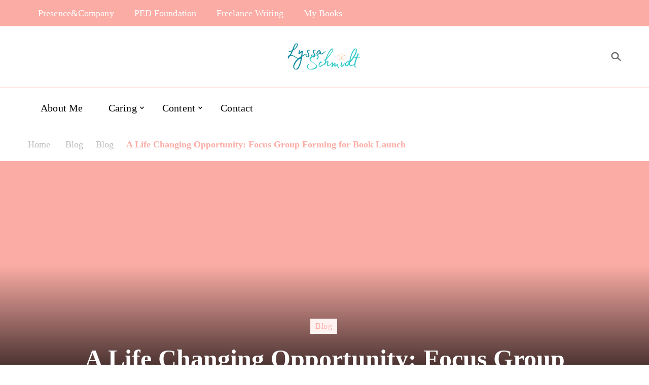

--- FILE ---
content_type: text/html; charset=UTF-8
request_url: https://lyssaschmidt.com/a-life-changing-opportunity-focus-group-forming-for-book-launch/
body_size: 17923
content:
<!DOCTYPE html><html lang="en-US"><head itemscope itemtype="https://schema.org/WebSite"><meta charset="UTF-8"><meta name="viewport" content="width=device-width, initial-scale=1"><link rel="profile" href="https://gmpg.org/xfn/11"><meta name='robots' content='index, follow, max-image-preview:large, max-snippet:-1, max-video-preview:-1' /><title>A Life Changing Opportunity: Focus Group Forming for Book Launch - Lyssa Schmidt</title><link rel="canonical" href="https://lyssaschmidt.com/a-life-changing-opportunity-focus-group-forming-for-book-launch/" /><meta property="og:locale" content="en_US" /><meta property="og:type" content="article" /><meta property="og:title" content="A Life Changing Opportunity: Focus Group Forming for Book Launch - Lyssa Schmidt" /><meta property="og:description" content="Smile. Go ahead, right now. Don’t worry about someone noticing your ear-to-ear grin while you stare at the screen, reading this post. Just do it. Smile. Why? It’s about perspective. The day may not be going the way we want it to go, with stress, worry or fear lingering in our minds. But, when we &hellip;" /><meta property="og:url" content="https://lyssaschmidt.com/a-life-changing-opportunity-focus-group-forming-for-book-launch/" /><meta property="og:site_name" content="Lyssa Schmidt" /><meta property="article:published_time" content="2017-04-25T14:49:11+00:00" /><meta property="article:modified_time" content="2025-12-17T11:30:44+00:00" /><meta property="og:image" content="https://lyssaschmidt.com/wp-content/uploads/2017/04/settle.png" /><meta property="og:image:width" content="1000" /><meta property="og:image:height" content="667" /><meta property="og:image:type" content="image/png" /><meta name="author" content="Lyssa Schmidt" /><meta name="twitter:card" content="summary_large_image" /><meta name="twitter:label1" content="Written by" /><meta name="twitter:data1" content="Lyssa Schmidt" /><meta name="twitter:label2" content="Est. reading time" /><meta name="twitter:data2" content="3 minutes" /> <script type="application/ld+json" class="yoast-schema-graph">{"@context":"https://schema.org","@graph":[{"@type":"Article","@id":"https://lyssaschmidt.com/a-life-changing-opportunity-focus-group-forming-for-book-launch/#article","isPartOf":{"@id":"https://lyssaschmidt.com/a-life-changing-opportunity-focus-group-forming-for-book-launch/"},"author":{"name":"Lyssa Schmidt","@id":"https://lyssaschmidt.com/#/schema/person/6dc3d7e2e3cecf97f4d2d85191808ce4"},"headline":"A Life Changing Opportunity: Focus Group Forming for Book Launch","datePublished":"2017-04-25T14:49:11+00:00","dateModified":"2025-12-17T11:30:44+00:00","mainEntityOfPage":{"@id":"https://lyssaschmidt.com/a-life-changing-opportunity-focus-group-forming-for-book-launch/"},"wordCount":686,"publisher":{"@id":"https://lyssaschmidt.com/#organization"},"image":{"@id":"https://lyssaschmidt.com/a-life-changing-opportunity-focus-group-forming-for-book-launch/#primaryimage"},"thumbnailUrl":"https://lyssaschmidt.com/wp-content/uploads/2017/04/settle.png","articleSection":["Blog"],"inLanguage":"en-US"},{"@type":"WebPage","@id":"https://lyssaschmidt.com/a-life-changing-opportunity-focus-group-forming-for-book-launch/","url":"https://lyssaschmidt.com/a-life-changing-opportunity-focus-group-forming-for-book-launch/","name":"A Life Changing Opportunity: Focus Group Forming for Book Launch - Lyssa Schmidt","isPartOf":{"@id":"https://lyssaschmidt.com/#website"},"primaryImageOfPage":{"@id":"https://lyssaschmidt.com/a-life-changing-opportunity-focus-group-forming-for-book-launch/#primaryimage"},"image":{"@id":"https://lyssaschmidt.com/a-life-changing-opportunity-focus-group-forming-for-book-launch/#primaryimage"},"thumbnailUrl":"https://lyssaschmidt.com/wp-content/uploads/2017/04/settle.png","datePublished":"2017-04-25T14:49:11+00:00","dateModified":"2025-12-17T11:30:44+00:00","breadcrumb":{"@id":"https://lyssaschmidt.com/a-life-changing-opportunity-focus-group-forming-for-book-launch/#breadcrumb"},"inLanguage":"en-US","potentialAction":[{"@type":"ReadAction","target":["https://lyssaschmidt.com/a-life-changing-opportunity-focus-group-forming-for-book-launch/"]}]},{"@type":"ImageObject","inLanguage":"en-US","@id":"https://lyssaschmidt.com/a-life-changing-opportunity-focus-group-forming-for-book-launch/#primaryimage","url":"https://lyssaschmidt.com/wp-content/uploads/2017/04/settle.png","contentUrl":"https://lyssaschmidt.com/wp-content/uploads/2017/04/settle.png"},{"@type":"BreadcrumbList","@id":"https://lyssaschmidt.com/a-life-changing-opportunity-focus-group-forming-for-book-launch/#breadcrumb","itemListElement":[{"@type":"ListItem","position":1,"name":"Home","item":"https://lyssaschmidt.com/"},{"@type":"ListItem","position":2,"name":"Blog","item":"https://lyssaschmidt.com/blog/"},{"@type":"ListItem","position":3,"name":"A Life Changing Opportunity: Focus Group Forming for Book Launch"}]},{"@type":"WebSite","@id":"https://lyssaschmidt.com/#website","url":"https://lyssaschmidt.com/","name":"Lyssa Schmidt","description":"Caring, Cooking and Content","publisher":{"@id":"https://lyssaschmidt.com/#organization"},"potentialAction":[{"@type":"SearchAction","target":{"@type":"EntryPoint","urlTemplate":"https://lyssaschmidt.com/?s={search_term_string}"},"query-input":{"@type":"PropertyValueSpecification","valueRequired":true,"valueName":"search_term_string"}}],"inLanguage":"en-US"},{"@type":"Organization","@id":"https://lyssaschmidt.com/#organization","name":"Lyssa Schmidt","url":"https://lyssaschmidt.com/","logo":{"@type":"ImageObject","inLanguage":"en-US","@id":"https://lyssaschmidt.com/#/schema/logo/image/","url":"https://lyssaschmidt.com/wp-content/uploads/2021/01/cropped-300-90-websiteheader.png","contentUrl":"https://lyssaschmidt.com/wp-content/uploads/2021/01/cropped-300-90-websiteheader.png","width":300,"height":90,"caption":"Lyssa Schmidt"},"image":{"@id":"https://lyssaschmidt.com/#/schema/logo/image/"}},{"@type":"Person","@id":"https://lyssaschmidt.com/#/schema/person/6dc3d7e2e3cecf97f4d2d85191808ce4","name":"Lyssa Schmidt","image":{"@type":"ImageObject","inLanguage":"en-US","@id":"https://lyssaschmidt.com/#/schema/person/image/","url":"https://lyssaschmidt.com/wp-content/litespeed/avatar/2277b9ebd5e55f5fb6b7db0287392838.jpg?ver=1768452324","contentUrl":"https://lyssaschmidt.com/wp-content/litespeed/avatar/2277b9ebd5e55f5fb6b7db0287392838.jpg?ver=1768452324","caption":"Lyssa Schmidt"},"url":"https://lyssaschmidt.com/author/admin/"}]}</script>  <script type='application/javascript'  id='pys-version-script'>console.log('PixelYourSite Free version 11.1.5.2');</script> <link rel='dns-prefetch' href='//fonts.googleapis.com' /><link rel="alternate" type="application/rss+xml" title="Lyssa Schmidt &raquo; Feed" href="https://lyssaschmidt.com/feed/" /><link rel="alternate" type="application/rss+xml" title="Lyssa Schmidt &raquo; Comments Feed" href="https://lyssaschmidt.com/comments/feed/" /><link rel="alternate" title="oEmbed (JSON)" type="application/json+oembed" href="https://lyssaschmidt.com/wp-json/oembed/1.0/embed?url=https%3A%2F%2Flyssaschmidt.com%2Fa-life-changing-opportunity-focus-group-forming-for-book-launch%2F" /><link rel="alternate" title="oEmbed (XML)" type="text/xml+oembed" href="https://lyssaschmidt.com/wp-json/oembed/1.0/embed?url=https%3A%2F%2Flyssaschmidt.com%2Fa-life-changing-opportunity-focus-group-forming-for-book-launch%2F&#038;format=xml" />
<style id='wp-img-auto-sizes-contain-inline-css' type='text/css'>img:is([sizes=auto i],[sizes^="auto," i]){contain-intrinsic-size:3000px 1500px}
/*# sourceURL=wp-img-auto-sizes-contain-inline-css */</style><link data-optimized="2" rel="stylesheet" href="https://lyssaschmidt.com/wp-content/litespeed/css/8f6fb226bf84368d4698193adb16cf02.css?ver=2c696" /><style id='global-styles-inline-css' type='text/css'>:root{--wp--preset--aspect-ratio--square: 1;--wp--preset--aspect-ratio--4-3: 4/3;--wp--preset--aspect-ratio--3-4: 3/4;--wp--preset--aspect-ratio--3-2: 3/2;--wp--preset--aspect-ratio--2-3: 2/3;--wp--preset--aspect-ratio--16-9: 16/9;--wp--preset--aspect-ratio--9-16: 9/16;--wp--preset--color--black: #000000;--wp--preset--color--cyan-bluish-gray: #abb8c3;--wp--preset--color--white: #ffffff;--wp--preset--color--pale-pink: #f78da7;--wp--preset--color--vivid-red: #cf2e2e;--wp--preset--color--luminous-vivid-orange: #ff6900;--wp--preset--color--luminous-vivid-amber: #fcb900;--wp--preset--color--light-green-cyan: #7bdcb5;--wp--preset--color--vivid-green-cyan: #00d084;--wp--preset--color--pale-cyan-blue: #8ed1fc;--wp--preset--color--vivid-cyan-blue: #0693e3;--wp--preset--color--vivid-purple: #9b51e0;--wp--preset--gradient--vivid-cyan-blue-to-vivid-purple: linear-gradient(135deg,rgb(6,147,227) 0%,rgb(155,81,224) 100%);--wp--preset--gradient--light-green-cyan-to-vivid-green-cyan: linear-gradient(135deg,rgb(122,220,180) 0%,rgb(0,208,130) 100%);--wp--preset--gradient--luminous-vivid-amber-to-luminous-vivid-orange: linear-gradient(135deg,rgb(252,185,0) 0%,rgb(255,105,0) 100%);--wp--preset--gradient--luminous-vivid-orange-to-vivid-red: linear-gradient(135deg,rgb(255,105,0) 0%,rgb(207,46,46) 100%);--wp--preset--gradient--very-light-gray-to-cyan-bluish-gray: linear-gradient(135deg,rgb(238,238,238) 0%,rgb(169,184,195) 100%);--wp--preset--gradient--cool-to-warm-spectrum: linear-gradient(135deg,rgb(74,234,220) 0%,rgb(151,120,209) 20%,rgb(207,42,186) 40%,rgb(238,44,130) 60%,rgb(251,105,98) 80%,rgb(254,248,76) 100%);--wp--preset--gradient--blush-light-purple: linear-gradient(135deg,rgb(255,206,236) 0%,rgb(152,150,240) 100%);--wp--preset--gradient--blush-bordeaux: linear-gradient(135deg,rgb(254,205,165) 0%,rgb(254,45,45) 50%,rgb(107,0,62) 100%);--wp--preset--gradient--luminous-dusk: linear-gradient(135deg,rgb(255,203,112) 0%,rgb(199,81,192) 50%,rgb(65,88,208) 100%);--wp--preset--gradient--pale-ocean: linear-gradient(135deg,rgb(255,245,203) 0%,rgb(182,227,212) 50%,rgb(51,167,181) 100%);--wp--preset--gradient--electric-grass: linear-gradient(135deg,rgb(202,248,128) 0%,rgb(113,206,126) 100%);--wp--preset--gradient--midnight: linear-gradient(135deg,rgb(2,3,129) 0%,rgb(40,116,252) 100%);--wp--preset--font-size--small: 13px;--wp--preset--font-size--medium: 20px;--wp--preset--font-size--large: 36px;--wp--preset--font-size--x-large: 42px;--wp--preset--spacing--20: 0.44rem;--wp--preset--spacing--30: 0.67rem;--wp--preset--spacing--40: 1rem;--wp--preset--spacing--50: 1.5rem;--wp--preset--spacing--60: 2.25rem;--wp--preset--spacing--70: 3.38rem;--wp--preset--spacing--80: 5.06rem;--wp--preset--shadow--natural: 6px 6px 9px rgba(0, 0, 0, 0.2);--wp--preset--shadow--deep: 12px 12px 50px rgba(0, 0, 0, 0.4);--wp--preset--shadow--sharp: 6px 6px 0px rgba(0, 0, 0, 0.2);--wp--preset--shadow--outlined: 6px 6px 0px -3px rgb(255, 255, 255), 6px 6px rgb(0, 0, 0);--wp--preset--shadow--crisp: 6px 6px 0px rgb(0, 0, 0);}:where(.is-layout-flex){gap: 0.5em;}:where(.is-layout-grid){gap: 0.5em;}body .is-layout-flex{display: flex;}.is-layout-flex{flex-wrap: wrap;align-items: center;}.is-layout-flex > :is(*, div){margin: 0;}body .is-layout-grid{display: grid;}.is-layout-grid > :is(*, div){margin: 0;}:where(.wp-block-columns.is-layout-flex){gap: 2em;}:where(.wp-block-columns.is-layout-grid){gap: 2em;}:where(.wp-block-post-template.is-layout-flex){gap: 1.25em;}:where(.wp-block-post-template.is-layout-grid){gap: 1.25em;}.has-black-color{color: var(--wp--preset--color--black) !important;}.has-cyan-bluish-gray-color{color: var(--wp--preset--color--cyan-bluish-gray) !important;}.has-white-color{color: var(--wp--preset--color--white) !important;}.has-pale-pink-color{color: var(--wp--preset--color--pale-pink) !important;}.has-vivid-red-color{color: var(--wp--preset--color--vivid-red) !important;}.has-luminous-vivid-orange-color{color: var(--wp--preset--color--luminous-vivid-orange) !important;}.has-luminous-vivid-amber-color{color: var(--wp--preset--color--luminous-vivid-amber) !important;}.has-light-green-cyan-color{color: var(--wp--preset--color--light-green-cyan) !important;}.has-vivid-green-cyan-color{color: var(--wp--preset--color--vivid-green-cyan) !important;}.has-pale-cyan-blue-color{color: var(--wp--preset--color--pale-cyan-blue) !important;}.has-vivid-cyan-blue-color{color: var(--wp--preset--color--vivid-cyan-blue) !important;}.has-vivid-purple-color{color: var(--wp--preset--color--vivid-purple) !important;}.has-black-background-color{background-color: var(--wp--preset--color--black) !important;}.has-cyan-bluish-gray-background-color{background-color: var(--wp--preset--color--cyan-bluish-gray) !important;}.has-white-background-color{background-color: var(--wp--preset--color--white) !important;}.has-pale-pink-background-color{background-color: var(--wp--preset--color--pale-pink) !important;}.has-vivid-red-background-color{background-color: var(--wp--preset--color--vivid-red) !important;}.has-luminous-vivid-orange-background-color{background-color: var(--wp--preset--color--luminous-vivid-orange) !important;}.has-luminous-vivid-amber-background-color{background-color: var(--wp--preset--color--luminous-vivid-amber) !important;}.has-light-green-cyan-background-color{background-color: var(--wp--preset--color--light-green-cyan) !important;}.has-vivid-green-cyan-background-color{background-color: var(--wp--preset--color--vivid-green-cyan) !important;}.has-pale-cyan-blue-background-color{background-color: var(--wp--preset--color--pale-cyan-blue) !important;}.has-vivid-cyan-blue-background-color{background-color: var(--wp--preset--color--vivid-cyan-blue) !important;}.has-vivid-purple-background-color{background-color: var(--wp--preset--color--vivid-purple) !important;}.has-black-border-color{border-color: var(--wp--preset--color--black) !important;}.has-cyan-bluish-gray-border-color{border-color: var(--wp--preset--color--cyan-bluish-gray) !important;}.has-white-border-color{border-color: var(--wp--preset--color--white) !important;}.has-pale-pink-border-color{border-color: var(--wp--preset--color--pale-pink) !important;}.has-vivid-red-border-color{border-color: var(--wp--preset--color--vivid-red) !important;}.has-luminous-vivid-orange-border-color{border-color: var(--wp--preset--color--luminous-vivid-orange) !important;}.has-luminous-vivid-amber-border-color{border-color: var(--wp--preset--color--luminous-vivid-amber) !important;}.has-light-green-cyan-border-color{border-color: var(--wp--preset--color--light-green-cyan) !important;}.has-vivid-green-cyan-border-color{border-color: var(--wp--preset--color--vivid-green-cyan) !important;}.has-pale-cyan-blue-border-color{border-color: var(--wp--preset--color--pale-cyan-blue) !important;}.has-vivid-cyan-blue-border-color{border-color: var(--wp--preset--color--vivid-cyan-blue) !important;}.has-vivid-purple-border-color{border-color: var(--wp--preset--color--vivid-purple) !important;}.has-vivid-cyan-blue-to-vivid-purple-gradient-background{background: var(--wp--preset--gradient--vivid-cyan-blue-to-vivid-purple) !important;}.has-light-green-cyan-to-vivid-green-cyan-gradient-background{background: var(--wp--preset--gradient--light-green-cyan-to-vivid-green-cyan) !important;}.has-luminous-vivid-amber-to-luminous-vivid-orange-gradient-background{background: var(--wp--preset--gradient--luminous-vivid-amber-to-luminous-vivid-orange) !important;}.has-luminous-vivid-orange-to-vivid-red-gradient-background{background: var(--wp--preset--gradient--luminous-vivid-orange-to-vivid-red) !important;}.has-very-light-gray-to-cyan-bluish-gray-gradient-background{background: var(--wp--preset--gradient--very-light-gray-to-cyan-bluish-gray) !important;}.has-cool-to-warm-spectrum-gradient-background{background: var(--wp--preset--gradient--cool-to-warm-spectrum) !important;}.has-blush-light-purple-gradient-background{background: var(--wp--preset--gradient--blush-light-purple) !important;}.has-blush-bordeaux-gradient-background{background: var(--wp--preset--gradient--blush-bordeaux) !important;}.has-luminous-dusk-gradient-background{background: var(--wp--preset--gradient--luminous-dusk) !important;}.has-pale-ocean-gradient-background{background: var(--wp--preset--gradient--pale-ocean) !important;}.has-electric-grass-gradient-background{background: var(--wp--preset--gradient--electric-grass) !important;}.has-midnight-gradient-background{background: var(--wp--preset--gradient--midnight) !important;}.has-small-font-size{font-size: var(--wp--preset--font-size--small) !important;}.has-medium-font-size{font-size: var(--wp--preset--font-size--medium) !important;}.has-large-font-size{font-size: var(--wp--preset--font-size--large) !important;}.has-x-large-font-size{font-size: var(--wp--preset--font-size--x-large) !important;}
/*# sourceURL=global-styles-inline-css */</style><style id='classic-theme-styles-inline-css' type='text/css'>/*! This file is auto-generated */
.wp-block-button__link{color:#fff;background-color:#32373c;border-radius:9999px;box-shadow:none;text-decoration:none;padding:calc(.667em + 2px) calc(1.333em + 2px);font-size:1.125em}.wp-block-file__button{background:#32373c;color:#fff;text-decoration:none}
/*# sourceURL=/wp-includes/css/classic-themes.min.css */</style> <script type="litespeed/javascript" data-src="https://lyssaschmidt.com/wp-includes/js/jquery/jquery.min.js" id="jquery-core-js"></script> <script id="pys-js-extra" type="litespeed/javascript">var pysOptions={"staticEvents":{"facebook":{"init_event":[{"delay":0,"type":"static","ajaxFire":!1,"name":"PageView","pixelIds":["141656043068246"],"eventID":"053201aa-7c53-4004-9796-a5cfaf44f64d","params":{"post_category":"Blog","page_title":"A Life Changing Opportunity: Focus Group Forming for Book Launch","post_type":"post","post_id":1044,"plugin":"PixelYourSite","user_role":"guest","event_url":"lyssaschmidt.com/a-life-changing-opportunity-focus-group-forming-for-book-launch/"},"e_id":"init_event","ids":[],"hasTimeWindow":!1,"timeWindow":0,"woo_order":"","edd_order":""}]}},"dynamicEvents":[],"triggerEvents":[],"triggerEventTypes":[],"facebook":{"pixelIds":["141656043068246"],"advancedMatching":[],"advancedMatchingEnabled":!1,"removeMetadata":!1,"wooVariableAsSimple":!1,"serverApiEnabled":!1,"wooCRSendFromServer":!1,"send_external_id":null,"enabled_medical":!1,"do_not_track_medical_param":["event_url","post_title","page_title","landing_page","content_name","categories","category_name","tags"],"meta_ldu":!1},"debug":"","siteUrl":"https://lyssaschmidt.com","ajaxUrl":"https://lyssaschmidt.com/wp-admin/admin-ajax.php","ajax_event":"07818e22f0","enable_remove_download_url_param":"1","cookie_duration":"7","last_visit_duration":"60","enable_success_send_form":"","ajaxForServerEvent":"1","ajaxForServerStaticEvent":"1","useSendBeacon":"1","send_external_id":"1","external_id_expire":"180","track_cookie_for_subdomains":"1","google_consent_mode":"1","gdpr":{"ajax_enabled":!1,"all_disabled_by_api":!1,"facebook_disabled_by_api":!1,"analytics_disabled_by_api":!1,"google_ads_disabled_by_api":!1,"pinterest_disabled_by_api":!1,"bing_disabled_by_api":!1,"reddit_disabled_by_api":!1,"externalID_disabled_by_api":!1,"facebook_prior_consent_enabled":!1,"analytics_prior_consent_enabled":!0,"google_ads_prior_consent_enabled":null,"pinterest_prior_consent_enabled":!0,"bing_prior_consent_enabled":!0,"cookiebot_integration_enabled":!1,"cookiebot_facebook_consent_category":"marketing","cookiebot_analytics_consent_category":"statistics","cookiebot_tiktok_consent_category":"marketing","cookiebot_google_ads_consent_category":"marketing","cookiebot_pinterest_consent_category":"marketing","cookiebot_bing_consent_category":"marketing","consent_magic_integration_enabled":!1,"real_cookie_banner_integration_enabled":!1,"cookie_notice_integration_enabled":!1,"cookie_law_info_integration_enabled":!1,"analytics_storage":{"enabled":!0,"value":"granted","filter":!1},"ad_storage":{"enabled":!0,"value":"granted","filter":!1},"ad_user_data":{"enabled":!0,"value":"granted","filter":!1},"ad_personalization":{"enabled":!0,"value":"granted","filter":!1}},"cookie":{"disabled_all_cookie":!1,"disabled_start_session_cookie":!1,"disabled_advanced_form_data_cookie":!1,"disabled_landing_page_cookie":!1,"disabled_first_visit_cookie":!1,"disabled_trafficsource_cookie":!1,"disabled_utmTerms_cookie":!1,"disabled_utmId_cookie":!1},"tracking_analytics":{"TrafficSource":"direct","TrafficLanding":"undefined","TrafficUtms":[],"TrafficUtmsId":[]},"GATags":{"ga_datalayer_type":"default","ga_datalayer_name":"dataLayerPYS"},"woo":{"enabled":!1},"edd":{"enabled":!1},"cache_bypass":"1768960064"}</script> <link rel="https://api.w.org/" href="https://lyssaschmidt.com/wp-json/" /><link rel="alternate" title="JSON" type="application/json" href="https://lyssaschmidt.com/wp-json/wp/v2/posts/1044" /><link rel="EditURI" type="application/rsd+xml" title="RSD" href="https://lyssaschmidt.com/xmlrpc.php?rsd" /><link rel='shortlink' href='https://lyssaschmidt.com/?p=1044' />
<style id="custom-logo-css" type="text/css">.site-title, .site-description {
				position: absolute;
				clip-path: inset(50%);
			}</style> <script type="litespeed/javascript">(function(o){var b="https://api.autopilothq.com/anywhere/",t="46dd3cd4bb464b5a952c417d25ae0c90704d6123a3ef44d18a1cd33558972d44",a=window.AutopilotAnywhere={_runQueue:[],run:function(){this._runQueue.push(arguments)}},c=encodeURIComponent,s="SCRIPT",d=document,l=d.getElementsByTagName(s)[0],p="t="+c(d.title||"")+"&u="+c(d.location.href||"")+"&r="+c(d.referrer||""),j="text/javascript",z,y;if(!window.Autopilot)window.Autopilot=a;if(o.app)p="devmode=true&"+p;z=function(src,asy){var e=d.createElement(s);e.src=src;e.type=j;e.async=asy;l.parentNode.insertBefore(e,l)};if(!o.noaa){z(b+"aa/"+t+'?'+p,!1)};y=function(){z(b+t+'?'+p,!0)};if(window.attachEvent){window.attachEvent("onload",y)}else{window.addEventListener("load",y,!1)}})({})</script><link rel="icon" href="https://lyssaschmidt.com/wp-content/uploads/2021/01/cropped-LS-Favicon-32x32.png" sizes="32x32" /><link rel="icon" href="https://lyssaschmidt.com/wp-content/uploads/2021/01/cropped-LS-Favicon-192x192.png" sizes="192x192" /><link rel="apple-touch-icon" href="https://lyssaschmidt.com/wp-content/uploads/2021/01/cropped-LS-Favicon-180x180.png" /><meta name="msapplication-TileImage" content="https://lyssaschmidt.com/wp-content/uploads/2021/01/cropped-LS-Favicon-270x270.png" /><style type='text/css' media='all'>section.cta-section.style-one .widget .blossomtheme-cta-container {
        background-image: url('');
    }
    section.blog-section.style-two::after {
        background-image: url('https://lyssaschmidt.com/wp-content/themes/vandana-lite/images/blog-section-flower-bg.png');
    }
    
    /*Typography*/

	:root {
		--primary-font: Barlow Semi Condensed;
		--secondary-font: Barlow Semi Condensed;
	}

    body,
    button,
    input,
    select,
    optgroup,
    textarea{
        font-family : Barlow Semi Condensed;
        font-size   : 20px;        
    }
    
    .site-branding .site-title{
        font-size   : 81px;
        font-family : Barlow Condensed;
        font-weight : 700;
        font-style  : normal;
    }
    
    .site-branding .site-title a{
		color: #00859b;
	}
    
    .custom-logo-link img{
	    width: 200px;
	    max-width: 100%;
	}

    section#wheeloflife_section {
        background-color: #fef3f2;
    }</style></head><body class="wp-singular post-template-default single single-post postid-1044 single-format-standard wp-custom-logo wp-embed-responsive wp-theme-vandana-lite blp-has-blocks rightsidebar style-one underline" itemscope itemtype="https://schema.org/WebPage"><div id="page" class="site">
<a class="skip-link" href="#content">Skip to Content</a><header id="masthead" class="site-header style-one" itemscope itemtype="https://schema.org/WPHeader"><div class="header-t"><div class="container"><nav class="secondary-menu">
<button class="toggle-btn">
<span class="toggle-bar"></span>
<span class="toggle-bar"></span>
<span class="toggle-bar"></span>
</button><div class="menu-main-menu-container"><ul id="secondary-menu" class="nav-menu"><li id="menu-item-1669" class="menu-item menu-item-type-custom menu-item-object-custom menu-item-1669"><a href="https://presenceandcompany.com/">Presence&#038;Company</a></li><li id="menu-item-1694" class="menu-item menu-item-type-custom menu-item-object-custom menu-item-1694"><a href="http://pedfoundation.org/">PED Foundation</a></li><li id="menu-item-1795" class="menu-item menu-item-type-post_type menu-item-object-page menu-item-1795"><a href="https://lyssaschmidt.com/freelance-writing/">Freelance Writing</a></li><li id="menu-item-976" class="menu-item menu-item-type-post_type menu-item-object-page menu-item-976"><a href="https://lyssaschmidt.com/my-books/">My Books</a></li></ul></div></nav></div></div><div class="header-mid"><div class="container"><div class="header-left"></div><div class="site-branding" itemscope itemtype="https://schema.org/Organization"><div class="site-logo">
<a href="https://lyssaschmidt.com/" class="custom-logo-link" rel="home"><img data-lazyloaded="1" src="[data-uri]" width="300" height="90" data-src="https://lyssaschmidt.com/wp-content/uploads/2021/01/cropped-300-90-websiteheader.png" class="custom-logo" alt="Lyssa Schmidt" decoding="async" /></a></div><div class="site-title-wrap"><p class="site-title" itemprop="name"><a href="https://lyssaschmidt.com/" rel="home" itemprop="url">Lyssa Schmidt</a></p><p class="site-description" itemprop="description">Caring, Cooking and Content</p></div></div><div class="header-right"><div class="header-search">
<button class="search-toggle" data-toggle-target=".search-modal" data-toggle-body-class="showing-search-modal" data-set-focus=".search-modal .search-field" aria-expanded="false">
<svg xmlns="http://www.w3.org/2000/svg" width="22.691" height="21.932" viewBox="0 0 22.691 21.932">
<g id="Group_258" data-name="Group 258" transform="matrix(0.966, -0.259, 0.259, 0.966, -1515.787, 248.902)">
<g id="Ellipse_9" data-name="Ellipse 9" transform="translate(1525.802 162.18) rotate(-30)" fill="none" stroke="#6a6a6a" stroke-width="2.5">
<circle cx="7.531" cy="7.531" r="7.531" stroke="none"/>
<circle cx="7.531" cy="7.531" r="6.281" fill="none"/>
</g>
<path id="Path_4339" data-name="Path 4339" d="M0,0V7" transform="translate(1540.052 170.724) rotate(-30)" fill="none" stroke="#6a6a6a" stroke-linecap="round" stroke-width="2.5"/>
</g>
</svg>
</button><div class="header-search-wrap search-modal cover-modal" data-modal-target-string=".search-modal"><div class="header-search-inner-wrap"><form role="search" method="get" class="search-form" action="https://lyssaschmidt.com/"><label><span class="screen-reader-text">Search for:</span><input type="search" class="search-field" placeholder="Type &amp; Hit Enter" value="" name="s" /></label><input type="submit" id="submit-field" class="search-submit" value="Search" /></form>            <button class="close" data-toggle-target=".search-modal" data-toggle-body-class="showing-search-modal" data-set-focus=".search-modal .search-field" aria-expanded="false"></button></div></div></div></div></div></div><div class="header-bottom"><div class="container"><nav id="site-navigation" class="main-navigation" role="navigation" itemscope itemtype="https://schema.org/SiteNavigationElement">
<button class="toggle-btn">
<span class="toggle-bar"></span>
<span class="toggle-bar"></span>
<span class="toggle-bar"></span>
</button><div class="menu-header-navigation-container"><ul id="primary-menu" class="nav-menu"><li id="menu-item-1683" class="menu-item menu-item-type-post_type menu-item-object-page menu-item-1683"><a href="https://lyssaschmidt.com/about/">About Me</a></li><li id="menu-item-1686" class="menu-item menu-item-type-post_type menu-item-object-page menu-item-has-children menu-item-1686"><a href="https://lyssaschmidt.com/nonprofit-work/">Caring</a><ul class="sub-menu"><li id="menu-item-1693" class="menu-item menu-item-type-post_type menu-item-object-page menu-item-1693"><a href="https://lyssaschmidt.com/nonprofit-work/">Why Nonprofit Work?</a></li><li id="menu-item-1691" class="menu-item menu-item-type-custom menu-item-object-custom menu-item-1691"><a href="https://presenceandcompany.com/">My Fund Development Agency</a></li></ul></li><li id="menu-item-1685" class="menu-item menu-item-type-post_type menu-item-object-page menu-item-has-children menu-item-1685"><a href="https://lyssaschmidt.com/my-books/">Content</a><ul class="sub-menu"><li id="menu-item-1796" class="menu-item menu-item-type-post_type menu-item-object-page menu-item-1796"><a href="https://lyssaschmidt.com/freelance-writing/">Freelance Writing</a></li><li id="menu-item-1797" class="menu-item menu-item-type-post_type menu-item-object-page menu-item-1797"><a href="https://lyssaschmidt.com/my-books/">My Book</a></li></ul></li><li id="menu-item-1692" class="menu-item menu-item-type-post_type menu-item-object-page menu-item-1692"><a href="https://lyssaschmidt.com/contact/">Contact</a></li></ul></div></nav></div></div></header><div class="mobile-header"><div class="container">
<button class="menu-toggle" data-toggle-target=".main-menu-modal" data-toggle-body-class="showing-main-menu-modal" aria-expanded="false" data-set-focus=".close-main-nav-toggle">
<span class="toggle-bar"></span>
<span class="toggle-bar"></span>
<span class="toggle-bar"></span>
</button><div class="mbl-menu-wrap"><div class="primary-menu-list main-menu-modal cover-modal" data-modal-target-string=".main-menu-modal">
<button class="close close-main-nav-toggle" data-toggle-target=".main-menu-modal" data-toggle-body-class="showing-main-menu-modal" aria-expanded="false" data-set-focus=".main-menu-modal"></button><div class="mobile-menu" aria-label="Mobile"><div class="main-menu-modal"><nav id="site-navigation" class="main-navigation" role="navigation" itemscope itemtype="https://schema.org/SiteNavigationElement">
<button class="toggle-btn">
<span class="toggle-bar"></span>
<span class="toggle-bar"></span>
<span class="toggle-bar"></span>
</button><div class="menu-header-navigation-container"><ul id="primary-menu" class="nav-menu"><li class="menu-item menu-item-type-post_type menu-item-object-page menu-item-1683"><a href="https://lyssaschmidt.com/about/">About Me</a></li><li class="menu-item menu-item-type-post_type menu-item-object-page menu-item-has-children menu-item-1686"><a href="https://lyssaschmidt.com/nonprofit-work/">Caring</a><ul class="sub-menu"><li class="menu-item menu-item-type-post_type menu-item-object-page menu-item-1693"><a href="https://lyssaschmidt.com/nonprofit-work/">Why Nonprofit Work?</a></li><li class="menu-item menu-item-type-custom menu-item-object-custom menu-item-1691"><a href="https://presenceandcompany.com/">My Fund Development Agency</a></li></ul></li><li class="menu-item menu-item-type-post_type menu-item-object-page menu-item-has-children menu-item-1685"><a href="https://lyssaschmidt.com/my-books/">Content</a><ul class="sub-menu"><li class="menu-item menu-item-type-post_type menu-item-object-page menu-item-1796"><a href="https://lyssaschmidt.com/freelance-writing/">Freelance Writing</a></li><li class="menu-item menu-item-type-post_type menu-item-object-page menu-item-1797"><a href="https://lyssaschmidt.com/my-books/">My Book</a></li></ul></li><li class="menu-item menu-item-type-post_type menu-item-object-page menu-item-1692"><a href="https://lyssaschmidt.com/contact/">Contact</a></li></ul></div></nav><div class="mbl-right-block"><nav class="secondary-menu">
<button class="toggle-btn">
<span class="toggle-bar"></span>
<span class="toggle-bar"></span>
<span class="toggle-bar"></span>
</button><div class="menu-main-menu-container"><ul id="secondary-menu" class="nav-menu"><li class="menu-item menu-item-type-custom menu-item-object-custom menu-item-1669"><a href="https://presenceandcompany.com/">Presence&#038;Company</a></li><li class="menu-item menu-item-type-custom menu-item-object-custom menu-item-1694"><a href="http://pedfoundation.org/">PED Foundation</a></li><li class="menu-item menu-item-type-post_type menu-item-object-page menu-item-1795"><a href="https://lyssaschmidt.com/freelance-writing/">Freelance Writing</a></li><li class="menu-item menu-item-type-post_type menu-item-object-page menu-item-976"><a href="https://lyssaschmidt.com/my-books/">My Books</a></li></ul></div></nav></div></div></div></div></div><div class="site-branding" itemscope itemtype="https://schema.org/Organization"><div class="site-logo">
<a href="https://lyssaschmidt.com/" class="custom-logo-link" rel="home"><img data-lazyloaded="1" src="[data-uri]" width="300" height="90" data-src="https://lyssaschmidt.com/wp-content/uploads/2021/01/cropped-300-90-websiteheader.png" class="custom-logo" alt="Lyssa Schmidt" decoding="async" /></a></div><div class="site-title-wrap"><p class="site-title" itemprop="name"><a href="https://lyssaschmidt.com/" rel="home" itemprop="url">Lyssa Schmidt</a></p><p class="site-description" itemprop="description">Caring, Cooking and Content</p></div></div><div class="header-search">
<button class="search-toggle" data-toggle-target=".mob-search-modal" data-toggle-body-class="showing-mob-search-modal" data-set-focus=".mob-search-modal .search-field" aria-expanded="false">
<svg xmlns="http://www.w3.org/2000/svg" width="22.691" height="21.932" viewBox="0 0 22.691 21.932">
<g id="Group_258" data-name="Group 258" transform="matrix(0.966, -0.259, 0.259, 0.966, -1515.787, 248.902)">
<g id="Ellipse_9" data-name="Ellipse 9" transform="translate(1525.802 162.18) rotate(-30)" fill="none" stroke="#6a6a6a" stroke-width="2.5">
<circle cx="7.531" cy="7.531" r="7.531" stroke="none"/>
<circle cx="7.531" cy="7.531" r="6.281" fill="none"/>
</g>
<path id="Path_4339" data-name="Path 4339" d="M0,0V7" transform="translate(1540.052 170.724) rotate(-30)" fill="none" stroke="#6a6a6a" stroke-linecap="round" stroke-width="2.5"/>
</g>
</svg>
</button><div class="header-search-wrap mob-search-modal cover-modal" data-modal-target-string=".mob-search-modal"><div class="header-search-inner-wrap"><form role="search" method="get" class="search-form" action="https://lyssaschmidt.com/"><label><span class="screen-reader-text">Search for:</span><input type="search" class="search-field" placeholder="Type &amp; Hit Enter" value="" name="s" /></label><input type="submit" id="submit-field" class="search-submit" value="Search" /></form><button class="close" data-toggle-target=".mob-search-modal" data-toggle-body-class="showing-mob-search-modal" data-set-focus=".mob-search-modal .search-field" aria-expanded="false"></button></div></div></div></div></div><div id="content" class="site-content"><div class="breadcrumb-wrapper"><div class="container"><div id="crumbs" itemscope itemtype="https://schema.org/BreadcrumbList">
<span itemprop="itemListElement" itemscope itemtype="https://schema.org/ListItem">
<a itemprop="item" href="https://lyssaschmidt.com"><span itemprop="name">Home</span></a><meta itemprop="position" content="1" />
<span class="separator"><i class="fas fa-angle-right"></i></span>
</span> <span itemprop="itemListElement" itemscope itemtype="https://schema.org/ListItem"><a href="https://lyssaschmidt.com/blog/" itemprop="item"><span itemprop="name">Blog </span></a><meta itemprop="position" content="2" /><span class="separator"><i class="fas fa-angle-right"></i></span></span>  <span itemprop="itemListElement" itemscope itemtype="https://schema.org/ListItem"><a itemprop="item" href="https://lyssaschmidt.com/category/blog/"><span itemprop="name">Blog </span></a><meta itemprop="position" content="3" /><span class="separator"><i class="fas fa-angle-right"></i></span></span> <span class="current" itemprop="itemListElement" itemscope itemtype="https://schema.org/ListItem"><a itemprop="item" href="https://lyssaschmidt.com/a-life-changing-opportunity-focus-group-forming-for-book-launch/"><span itemprop="name">A Life Changing Opportunity: Focus Group Forming for Book Launch</span></a><meta itemprop="position" content="4" /></span></div></div></div><header class="entry-header" style="background-image: url('');"><div class="container">
<span class="category" itemprop="about"><a href="https://lyssaschmidt.com/category/blog/" rel="category tag">Blog</a></span><h1 class="entry-title">A Life Changing Opportunity: Focus Group Forming for Book Launch</h1><div class="entry-meta">
<span class="posted-on"><i class="fas fa-calendar-alt"></i>Updated on  <a href="https://lyssaschmidt.com/a-life-changing-opportunity-focus-group-forming-for-book-launch/" rel="bookmark"><time class="entry-date published updated" datetime="2025-12-17T11:30:44+00:00" itemprop="dateModified">December 17, 2025</time><time class="updated" datetime="2017-04-25T14:49:11+00:00" itemprop="datePublished">April 25, 2017</time></a></span></div></div></header><div class="container"><div id="primary" class="content-area"><main id="main" class="site-main"><article id="post-1044" class="post-1044 post type-post status-publish format-standard hentry category-blog"><div class="article-meta"><div class="article-meta-inner">
<span class="byline" itemprop="author">
<span class="author">
<a href="https://lyssaschmidt.com/author/admin/" class="url fn">
<img data-lazyloaded="1" src="[data-uri]" alt='' data-src='https://lyssaschmidt.com/wp-content/litespeed/avatar/8245b3102aba076377e37c3b686c2a44.jpg?ver=1768452323' data-srcset='https://lyssaschmidt.com/wp-content/litespeed/avatar/62e7ae02aa7d5abb775d7eccda52b94f.jpg?ver=1768452324 2x' class='avatar avatar-120 photo' height='120' width='120' decoding='async'/>Lyssa Schmidt                        </a>
</span>
</span></div></div><div class="content-wrap"><div class="entry-content" itemprop="text"><p><a href="https://lyssaschmidt.com/wp-content/uploads/2017/04/settle.png"><img data-lazyloaded="1" src="[data-uri]" fetchpriority="high" decoding="async" class="alignright wp-image-1046" data-src="https://lyssaschmidt.com/wp-content/uploads/2017/04/settle.png" alt="settle" width="500" height="334" data-srcset="https://lyssaschmidt.com/wp-content/uploads/2017/04/settle.png 1000w, https://lyssaschmidt.com/wp-content/uploads/2017/04/settle-300x200.png 300w, https://lyssaschmidt.com/wp-content/uploads/2017/04/settle-600x400.png 600w" data-sizes="(max-width: 500px) 100vw, 500px" /></a>Smile. Go ahead, right now. Don’t worry about someone noticing your ear-to-ear grin while you stare at the screen, reading this post. Just do it. Smile.</p><p>Why? It’s about perspective. The day may not be going the way we want it to go, with stress, worry or fear lingering in our minds. But, when we shift our perspective — we can take control of the way we feel.</p><p>That’s what my new book is all about — changing perspectives and creating plans for living happy. As children, we have dreams and ideas about what life will entail as we grow into adults. Often, what we wanted then is not what we’re living now. Entering our modern society often means making decisions that compromise our dreams and desires, morphing everyday life into something that leaves us feeling half full.</p><p>And then, life happens. Circumstances out of our control, whether tragic or not, create instant change, turning our worlds upside down. Miserably, however, is no way to live the one life we’re each given. No matter what challenges enter our lives, we can make the choice to react with resilience, learning from our struggles and strifes. We can revive childhood dreams and individual passions, sketching a path to happiness and creating a blueprint to actually getting there.</p><h2>Now I Need Your Help</h2><p>As this book gets ready to launch, I am putting together a focus group to work through the chapters and offer feedback on the transformation it provides in your life. This focus group is really helping others through feedback and practice with the process designed in this book.</p><p>Focus group participants will receive:</p><ul><li><b>Free drinks! </b>We’ll meet 4 times at a local business and I’ll buy a round of beverages for everyone each meeting. Each meeting will include a reading of the chapters, a roundtable discussion for critique and personal input and time to work on chapter questions. There are 4 parts to this book, and each meeting will focus on a single part.</li><li><b>A shoutout! </b>I’ll dedicate a page in the in the book for your support in fine-tuning my message, and helping make change in the lives of my readers.</li><li><b>Unique workbook!</b>I’ll provide a handmade workbook to accompany the chapter questions for each participant. I am developing this workbook to support the book’s message: to shift your perspective, to sketch a life vision and to create and follow your blueprint to implement change.</li></ul><h2>Join the Focus Group!</h2><p>If you are interested in this focus book, <strong><a href="https://lyssaschmidt.com/focus-group-signup/">please submit this form</a> </strong>so I can follow up regarding scheduling. As soon as I hear from you, I will send along the introduction and first chapter of the book as a sneak peek of what you’re getting into.</p><h2>And here’s a free sneak peek …</h2><p>Every chapter in this book ends with Life Lessons. These are a series of questions that reflect on the perspectives in the chapter and challenge the reader to discover more about his or her self. The structure of the Life Lessons eventually trains readers on a successful process for accomplishing goals that lead to the satisfying life we all deserve.</p><p>This is a process that takes time, certainly. And, I want you to feel instant gratification from reading my book! So, I’ve also included “life change now” challenges to give you something to improve your life immediately.</p><p>So, here is your first Life Change Now challenge. If you join the focus group, I hope to hear more about what your fun day entailed!</p><p><b>LIFE CHANGE NOW:</b> Schedule a fun day in the next two weeks. No chores, no checking work e-mails &#8211; you’re completely off the clock. Now, find something fun to do! Make plans to attend a local museum or walk on nearby trails. Perhaps it’s the right season for an enjoyable picnic and frisbee with your pup at the park? The possibilities are endless and the details are up to you &#8211; the important thing is you make it happen.</p></div><footer class="entry-footer"></footer></div></article></main><nav class="post-navigation pagination" role="navigation"><h2 class="screen-reader-text">Post Navigation</h2><div class="nav-links"><div class="nav-previous">
<a href="https://lyssaschmidt.com/the-only-negative-you-need-is-no-the-power-of-positivity-in-pursuing-success/" rel="prev">
<span class="meta-nav"><svg xmlns="http://www.w3.org/2000/svg" viewBox="0 0 448 512"><path fill="currentColor" d="M152.485 396.284l19.626-19.626c4.753-4.753 4.675-12.484-.173-17.14L91.22 282H436c6.627 0 12-5.373 12-12v-28c0-6.627-5.373-12-12-12H91.22l80.717-77.518c4.849-4.656 4.927-12.387.173-17.14l-19.626-19.626c-4.686-4.686-12.284-4.686-16.971 0L3.716 247.515c-4.686 4.686-4.686 12.284 0 16.971l131.799 131.799c4.686 4.685 12.284 4.685 16.97-.001z"></path></svg> Previous Post</span><figure class="post-img">
<img data-lazyloaded="1" src="[data-uri]" width="150" height="150" data-src="https://lyssaschmidt.com/wp-content/uploads/2017/01/PursuitofHappiness-150x150.png" alt="A Life Changing Opportunity: Focus Group Forming for Book Launch"></figure>
<span class="post-title">The Only Negative You Need is No: The Power of Positivity in Pursuing Success</span>
</a></div><div class="nav-next">
<a href="https://lyssaschmidt.com/5-days-to-more-positive-life-experience/" rel="next">
<span class="meta-nav">Next Post <svg xmlns="http://www.w3.org/2000/svg" viewBox="0 0 448 512"><path fill="currentColor" d="M295.515 115.716l-19.626 19.626c-4.753 4.753-4.675 12.484.173 17.14L356.78 230H12c-6.627 0-12 5.373-12 12v28c0 6.627 5.373 12 12 12h344.78l-80.717 77.518c-4.849 4.656-4.927 12.387-.173 17.14l19.626 19.626c4.686 4.686 12.284 4.686 16.971 0l131.799-131.799c4.686-4.686 4.686-12.284 0-16.971L312.485 115.716c-4.686-4.686-12.284-4.686-16.97 0z"></path></svg></span><figure class="post-img">
<img data-lazyloaded="1" src="[data-uri]" width="150" height="150" data-src="https://lyssaschmidt.com/wp-content/uploads/2017/06/5DaystoPositiveLife-150x150.png" alt="A Life Changing Opportunity: Focus Group Forming for Book Launch"></figure>
<span class="post-title">5 Days to Positive Life Change</span>
</a></div></div></nav><div class="additional-post"><h3 class="post-title">You may also like</h3><div class="article-wrap"><article class="post"><figure class="post-thumbnail">
<a href="https://lyssaschmidt.com/prepare-your-pitch-how-to-ask-for-funds-you-need/"><div class="svg-holder">
<svg class="fallback-svg" viewBox="0 0 370 300" preserveAspectRatio="none">
<rect width="370" height="300" style="fill:#f2f2f2;"></rect>
</svg></div>
</a></figure><header class="entry-header"><div class="entry-meta"><span class="posted-on"><i class="fas fa-calendar-alt"></i>Updated on  <a href="https://lyssaschmidt.com/prepare-your-pitch-how-to-ask-for-funds-you-need/" rel="bookmark"><time class="entry-date published updated" datetime="2025-12-17T11:30:45+00:00" itemprop="dateModified">December 17, 2025</time><time class="updated" datetime="2015-10-28T11:59:55+00:00" itemprop="datePublished">October 28, 2015</time></a></span></div><h4 class="entry-title"><a href="https://lyssaschmidt.com/prepare-your-pitch-how-to-ask-for-funds-you-need/" rel="bookmark">Prepare Your Pitch: How to Ask for Funds You Need</a></h4></header></article><article class="post"><figure class="post-thumbnail">
<a href="https://lyssaschmidt.com/after-i-do-how-to-build-a-donor-relationship-that-lasts/"><div class="svg-holder">
<svg class="fallback-svg" viewBox="0 0 370 300" preserveAspectRatio="none">
<rect width="370" height="300" style="fill:#f2f2f2;"></rect>
</svg></div>
</a></figure><header class="entry-header"><div class="entry-meta"><span class="posted-on"><i class="fas fa-calendar-alt"></i>Updated on  <a href="https://lyssaschmidt.com/after-i-do-how-to-build-a-donor-relationship-that-lasts/" rel="bookmark"><time class="entry-date published updated" datetime="2025-12-17T11:30:45+00:00" itemprop="dateModified">December 17, 2025</time><time class="updated" datetime="2016-03-15T15:08:36+00:00" itemprop="datePublished">March 15, 2016</time></a></span></div><h4 class="entry-title"><a href="https://lyssaschmidt.com/after-i-do-how-to-build-a-donor-relationship-that-lasts/" rel="bookmark">After I Do: How to Keep Donors Giving Again</a></h4></header></article><article class="post"><figure class="post-thumbnail">
<a href="https://lyssaschmidt.com/successful-nonprofit-fundraising-starts-with-story-telling/"><div class="svg-holder">
<svg class="fallback-svg" viewBox="0 0 370 300" preserveAspectRatio="none">
<rect width="370" height="300" style="fill:#f2f2f2;"></rect>
</svg></div>
</a></figure><header class="entry-header"><div class="entry-meta"><span class="posted-on"><i class="fas fa-calendar-alt"></i>Updated on  <a href="https://lyssaschmidt.com/successful-nonprofit-fundraising-starts-with-story-telling/" rel="bookmark"><time class="entry-date published updated" datetime="2025-12-17T11:30:46+00:00" itemprop="dateModified">December 17, 2025</time><time class="updated" datetime="2015-07-31T01:49:27+00:00" itemprop="datePublished">July 31, 2015</time></a></span></div><h4 class="entry-title"><a href="https://lyssaschmidt.com/successful-nonprofit-fundraising-starts-with-story-telling/" rel="bookmark">Successful Nonprofit Fundraising Starts with Story-Telling</a></h4></header></article><article class="post"><figure class="post-thumbnail">
<a href="https://lyssaschmidt.com/how-to-prepare-writing-for-my-crowdfunding-campaign/">
<img data-lazyloaded="1" src="[data-uri]" width="370" height="247" data-src="https://lyssaschmidt.com/wp-content/uploads/2015/10/Dollarphotoclub_83143842.jpg" class="attachment-vandana-lite-blog-grid size-vandana-lite-blog-grid wp-post-image" alt="" itemprop="image" decoding="async" loading="lazy" data-srcset="https://lyssaschmidt.com/wp-content/uploads/2015/10/Dollarphotoclub_83143842.jpg 5100w, https://lyssaschmidt.com/wp-content/uploads/2015/10/Dollarphotoclub_83143842-300x200.jpg 300w, https://lyssaschmidt.com/wp-content/uploads/2015/10/Dollarphotoclub_83143842-1024x683.jpg 1024w, https://lyssaschmidt.com/wp-content/uploads/2015/10/Dollarphotoclub_83143842-600x400.jpg 600w" data-sizes="auto, (max-width: 370px) 100vw, 370px" />                        </a></figure><header class="entry-header"><div class="entry-meta"><span class="posted-on"><i class="fas fa-calendar-alt"></i>Updated on  <a href="https://lyssaschmidt.com/how-to-prepare-writing-for-my-crowdfunding-campaign/" rel="bookmark"><time class="entry-date published updated" datetime="2025-12-17T11:30:45+00:00" itemprop="dateModified">December 17, 2025</time><time class="updated" datetime="2015-10-13T15:32:52+00:00" itemprop="datePublished">October 13, 2015</time></a></span></div><h4 class="entry-title"><a href="https://lyssaschmidt.com/how-to-prepare-writing-for-my-crowdfunding-campaign/" rel="bookmark">Writing Strategy: How to Prepare for a Crowdfunding Campaign</a></h4></header></article></div></div></div><aside id="secondary" class="widget-area" role="complementary" itemscope itemtype="https://schema.org/WPSideBar"><section id="text-4" class="widget widget_text"><h2 class="widget-title" itemprop="name">About My Services</h2><div class="textwidget">I am available to help with your business and nonprofit writing projects. Please reach out with more details about your needs. My purpose, is sharing yours.
<br><a href="https://lyssaschmidt.com/contact/">Reach out with ideas or questions.</a></div></section><section id="nav_menu-2" class="widget widget_nav_menu"><div class="menu-main-menu-container"><ul id="menu-main-menu" class="menu"><li class="menu-item menu-item-type-custom menu-item-object-custom menu-item-1669"><a href="https://presenceandcompany.com/">Presence&#038;Company</a></li><li class="menu-item menu-item-type-custom menu-item-object-custom menu-item-1694"><a href="http://pedfoundation.org/">PED Foundation</a></li><li class="menu-item menu-item-type-post_type menu-item-object-page menu-item-1795"><a href="https://lyssaschmidt.com/freelance-writing/">Freelance Writing</a></li><li class="menu-item menu-item-type-post_type menu-item-object-page menu-item-976"><a href="https://lyssaschmidt.com/my-books/">My Books</a></li></ul></div></section><section id="custom_html-2" class="widget_text widget widget_custom_html"><div class="textwidget custom-html-widget"><div class="45d2808fbba9a41a0fb7c9864f9ceb6d"></div></div></section></aside></div></div><footer id="colophon" class="site-footer" itemscope itemtype="https://schema.org/WPFooter"><div class="footer-t"><div class="container"><div class="grid column-4"><div class="col"><section id="custom_html-9" class="widget_text widget widget_custom_html"><div class="textwidget custom-html-widget"><div class="6f8bb4414bd62cb5e4c13dd49273e1ba"></div></div></section></div><div class="col"><section id="text-6" class="widget widget_text"><h2 class="widget-title" itemprop="name">Contact Me</h2><div class="textwidget"><p>Write to <a href="/cdn-cgi/l/email-protection#bed2c7cdcddffececcdbcddbd0dddbdfd0daddd1d3cedfd0c790ddd1d3"><span class="__cf_email__" data-cfemail="016d787272604171736472646f6264606f65626e6c71606f782f626e6c">[email&#160;protected]</span></a><br />
Give me a jingle: 262-853-1083</p></div></section><section id="simple-social-icons-2" class="widget simple-social-icons"><ul class="alignleft"><li class="ssi-facebook"><a href="https://www.facebook.com/LyssaPresence/" ><svg role="img" class="social-facebook" aria-labelledby="social-facebook-2"><title id="social-facebook-2">Facebook</title><use xlink:href="https://lyssaschmidt.com/wp-content/plugins/simple-social-icons/symbol-defs.svg#social-facebook"></use></svg></a></li><li class="ssi-instagram"><a href="https://www.instagram.com/presenceandcompany/" ><svg role="img" class="social-instagram" aria-labelledby="social-instagram-2"><title id="social-instagram-2">Instagram</title><use xlink:href="https://lyssaschmidt.com/wp-content/plugins/simple-social-icons/symbol-defs.svg#social-instagram"></use></svg></a></li><li class="ssi-linkedin"><a href="https://www.linkedin.com/in/lyssaschmidt" ><svg role="img" class="social-linkedin" aria-labelledby="social-linkedin-2"><title id="social-linkedin-2">LinkedIn</title><use xlink:href="https://lyssaschmidt.com/wp-content/plugins/simple-social-icons/symbol-defs.svg#social-linkedin"></use></svg></a></li></ul></section><section id="custom_html-10" class="widget_text widget widget_custom_html"><div class="textwidget custom-html-widget"><div class="ecfad9251079a810195c10c718f0dc0d"></div></div></section></div><div class="col"><section id="custom_html-11" class="widget_text widget widget_custom_html"><div class="textwidget custom-html-widget"><div class="edd93f931b386792ccddf399f5735e5b"></div></div></section></div><div class="col"><section id="custom_html-12" class="widget_text widget widget_custom_html"><div class="textwidget custom-html-widget"><div class="dc495c617a7cb00c86f90e5e928ea77a"></div></div></section></div></div></div></div><div class="footer-b"><div class="container"><div class="site-info">
<span class="copyright">&copy; Copyright 2026 <a href="https://lyssaschmidt.com/">Lyssa Schmidt</a>. All Rights Reserved. </span> Vandana Lite | Developed By <a href="https://blossomthemes.com/" rel="nofollow" target="_blank">Blossom Themes</a>. Powered by <a href="https://wordpress.org/" target="_blank">WordPress</a>.</div><div class="footer-menu"><div class="menu-footer-container"><ul id="footer-menu" class="nav-menu"><li id="menu-item-1696" class="menu-item menu-item-type-post_type menu-item-object-page menu-item-1696"><a href="https://lyssaschmidt.com/about/">About Me</a></li><li id="menu-item-1697" class="menu-item menu-item-type-post_type menu-item-object-page menu-item-1697"><a href="https://lyssaschmidt.com/contact/">Contact</a></li></ul></div></div></div></div>
<button class="back-to-top">
<i class="fas fa-angle-up"></i>
<span class="to-top">Top</span>
</button></footer></div> <script data-cfasync="false" src="/cdn-cgi/scripts/5c5dd728/cloudflare-static/email-decode.min.js"></script><script type="speculationrules">{"prefetch":[{"source":"document","where":{"and":[{"href_matches":"/*"},{"not":{"href_matches":["/wp-*.php","/wp-admin/*","/wp-content/uploads/*","/wp-content/*","/wp-content/plugins/*","/wp-content/themes/vandana-lite/*","/*\\?(.+)"]}},{"not":{"selector_matches":"a[rel~=\"nofollow\"]"}},{"not":{"selector_matches":".no-prefetch, .no-prefetch a"}}]},"eagerness":"conservative"}]}</script> <style type="text/css" media="screen">#simple-social-icons-2 ul li a, #simple-social-icons-2 ul li a:hover, #simple-social-icons-2 ul li a:focus { background-color: #999999 !important; border-radius: 3px; color: #ffffff !important; border: 0px #ffffff solid !important; font-size: 18px; padding: 9px; }  #simple-social-icons-2 ul li a:hover, #simple-social-icons-2 ul li a:focus { background-color: #666666 !important; border-color: #ffffff !important; color: #ffffff !important; }  #simple-social-icons-2 ul li a:focus { outline: 1px dotted #666666 !important; }</style><noscript><img height="1" width="1" style="display: none;" src="https://www.facebook.com/tr?id=141656043068246&ev=PageView&noscript=1&cd%5Bpost_category%5D=Blog&cd%5Bpage_title%5D=A+Life+Changing+Opportunity%3A+Focus+Group+Forming+for+Book+Launch&cd%5Bpost_type%5D=post&cd%5Bpost_id%5D=1044&cd%5Bplugin%5D=PixelYourSite&cd%5Buser_role%5D=guest&cd%5Bevent_url%5D=lyssaschmidt.com%2Fa-life-changing-opportunity-focus-group-forming-for-book-launch%2F" alt=""></noscript> <script id="site_tracking-js-extra" type="litespeed/javascript">var php_data={"ac_settings":{"tracking_actid":89326264,"site_tracking_default":1,"site_tracking":1},"user_email":""}</script> <script id="vandana-lite-js-extra" type="litespeed/javascript">var vandana_lite_data={"rtl":"","auto":"","loop":"","speed":"700","animation":""}</script> <script data-no-optimize="1">window.lazyLoadOptions=Object.assign({},{threshold:300},window.lazyLoadOptions||{});!function(t,e){"object"==typeof exports&&"undefined"!=typeof module?module.exports=e():"function"==typeof define&&define.amd?define(e):(t="undefined"!=typeof globalThis?globalThis:t||self).LazyLoad=e()}(this,function(){"use strict";function e(){return(e=Object.assign||function(t){for(var e=1;e<arguments.length;e++){var n,a=arguments[e];for(n in a)Object.prototype.hasOwnProperty.call(a,n)&&(t[n]=a[n])}return t}).apply(this,arguments)}function o(t){return e({},at,t)}function l(t,e){return t.getAttribute(gt+e)}function c(t){return l(t,vt)}function s(t,e){return function(t,e,n){e=gt+e;null!==n?t.setAttribute(e,n):t.removeAttribute(e)}(t,vt,e)}function i(t){return s(t,null),0}function r(t){return null===c(t)}function u(t){return c(t)===_t}function d(t,e,n,a){t&&(void 0===a?void 0===n?t(e):t(e,n):t(e,n,a))}function f(t,e){et?t.classList.add(e):t.className+=(t.className?" ":"")+e}function _(t,e){et?t.classList.remove(e):t.className=t.className.replace(new RegExp("(^|\\s+)"+e+"(\\s+|$)")," ").replace(/^\s+/,"").replace(/\s+$/,"")}function g(t){return t.llTempImage}function v(t,e){!e||(e=e._observer)&&e.unobserve(t)}function b(t,e){t&&(t.loadingCount+=e)}function p(t,e){t&&(t.toLoadCount=e)}function n(t){for(var e,n=[],a=0;e=t.children[a];a+=1)"SOURCE"===e.tagName&&n.push(e);return n}function h(t,e){(t=t.parentNode)&&"PICTURE"===t.tagName&&n(t).forEach(e)}function a(t,e){n(t).forEach(e)}function m(t){return!!t[lt]}function E(t){return t[lt]}function I(t){return delete t[lt]}function y(e,t){var n;m(e)||(n={},t.forEach(function(t){n[t]=e.getAttribute(t)}),e[lt]=n)}function L(a,t){var o;m(a)&&(o=E(a),t.forEach(function(t){var e,n;e=a,(t=o[n=t])?e.setAttribute(n,t):e.removeAttribute(n)}))}function k(t,e,n){f(t,e.class_loading),s(t,st),n&&(b(n,1),d(e.callback_loading,t,n))}function A(t,e,n){n&&t.setAttribute(e,n)}function O(t,e){A(t,rt,l(t,e.data_sizes)),A(t,it,l(t,e.data_srcset)),A(t,ot,l(t,e.data_src))}function w(t,e,n){var a=l(t,e.data_bg_multi),o=l(t,e.data_bg_multi_hidpi);(a=nt&&o?o:a)&&(t.style.backgroundImage=a,n=n,f(t=t,(e=e).class_applied),s(t,dt),n&&(e.unobserve_completed&&v(t,e),d(e.callback_applied,t,n)))}function x(t,e){!e||0<e.loadingCount||0<e.toLoadCount||d(t.callback_finish,e)}function M(t,e,n){t.addEventListener(e,n),t.llEvLisnrs[e]=n}function N(t){return!!t.llEvLisnrs}function z(t){if(N(t)){var e,n,a=t.llEvLisnrs;for(e in a){var o=a[e];n=e,o=o,t.removeEventListener(n,o)}delete t.llEvLisnrs}}function C(t,e,n){var a;delete t.llTempImage,b(n,-1),(a=n)&&--a.toLoadCount,_(t,e.class_loading),e.unobserve_completed&&v(t,n)}function R(i,r,c){var l=g(i)||i;N(l)||function(t,e,n){N(t)||(t.llEvLisnrs={});var a="VIDEO"===t.tagName?"loadeddata":"load";M(t,a,e),M(t,"error",n)}(l,function(t){var e,n,a,o;n=r,a=c,o=u(e=i),C(e,n,a),f(e,n.class_loaded),s(e,ut),d(n.callback_loaded,e,a),o||x(n,a),z(l)},function(t){var e,n,a,o;n=r,a=c,o=u(e=i),C(e,n,a),f(e,n.class_error),s(e,ft),d(n.callback_error,e,a),o||x(n,a),z(l)})}function T(t,e,n){var a,o,i,r,c;t.llTempImage=document.createElement("IMG"),R(t,e,n),m(c=t)||(c[lt]={backgroundImage:c.style.backgroundImage}),i=n,r=l(a=t,(o=e).data_bg),c=l(a,o.data_bg_hidpi),(r=nt&&c?c:r)&&(a.style.backgroundImage='url("'.concat(r,'")'),g(a).setAttribute(ot,r),k(a,o,i)),w(t,e,n)}function G(t,e,n){var a;R(t,e,n),a=e,e=n,(t=Et[(n=t).tagName])&&(t(n,a),k(n,a,e))}function D(t,e,n){var a;a=t,(-1<It.indexOf(a.tagName)?G:T)(t,e,n)}function S(t,e,n){var a;t.setAttribute("loading","lazy"),R(t,e,n),a=e,(e=Et[(n=t).tagName])&&e(n,a),s(t,_t)}function V(t){t.removeAttribute(ot),t.removeAttribute(it),t.removeAttribute(rt)}function j(t){h(t,function(t){L(t,mt)}),L(t,mt)}function F(t){var e;(e=yt[t.tagName])?e(t):m(e=t)&&(t=E(e),e.style.backgroundImage=t.backgroundImage)}function P(t,e){var n;F(t),n=e,r(e=t)||u(e)||(_(e,n.class_entered),_(e,n.class_exited),_(e,n.class_applied),_(e,n.class_loading),_(e,n.class_loaded),_(e,n.class_error)),i(t),I(t)}function U(t,e,n,a){var o;n.cancel_on_exit&&(c(t)!==st||"IMG"===t.tagName&&(z(t),h(o=t,function(t){V(t)}),V(o),j(t),_(t,n.class_loading),b(a,-1),i(t),d(n.callback_cancel,t,e,a)))}function $(t,e,n,a){var o,i,r=(i=t,0<=bt.indexOf(c(i)));s(t,"entered"),f(t,n.class_entered),_(t,n.class_exited),o=t,i=a,n.unobserve_entered&&v(o,i),d(n.callback_enter,t,e,a),r||D(t,n,a)}function q(t){return t.use_native&&"loading"in HTMLImageElement.prototype}function H(t,o,i){t.forEach(function(t){return(a=t).isIntersecting||0<a.intersectionRatio?$(t.target,t,o,i):(e=t.target,n=t,a=o,t=i,void(r(e)||(f(e,a.class_exited),U(e,n,a,t),d(a.callback_exit,e,n,t))));var e,n,a})}function B(e,n){var t;tt&&!q(e)&&(n._observer=new IntersectionObserver(function(t){H(t,e,n)},{root:(t=e).container===document?null:t.container,rootMargin:t.thresholds||t.threshold+"px"}))}function J(t){return Array.prototype.slice.call(t)}function K(t){return t.container.querySelectorAll(t.elements_selector)}function Q(t){return c(t)===ft}function W(t,e){return e=t||K(e),J(e).filter(r)}function X(e,t){var n;(n=K(e),J(n).filter(Q)).forEach(function(t){_(t,e.class_error),i(t)}),t.update()}function t(t,e){var n,a,t=o(t);this._settings=t,this.loadingCount=0,B(t,this),n=t,a=this,Y&&window.addEventListener("online",function(){X(n,a)}),this.update(e)}var Y="undefined"!=typeof window,Z=Y&&!("onscroll"in window)||"undefined"!=typeof navigator&&/(gle|ing|ro)bot|crawl|spider/i.test(navigator.userAgent),tt=Y&&"IntersectionObserver"in window,et=Y&&"classList"in document.createElement("p"),nt=Y&&1<window.devicePixelRatio,at={elements_selector:".lazy",container:Z||Y?document:null,threshold:300,thresholds:null,data_src:"src",data_srcset:"srcset",data_sizes:"sizes",data_bg:"bg",data_bg_hidpi:"bg-hidpi",data_bg_multi:"bg-multi",data_bg_multi_hidpi:"bg-multi-hidpi",data_poster:"poster",class_applied:"applied",class_loading:"litespeed-loading",class_loaded:"litespeed-loaded",class_error:"error",class_entered:"entered",class_exited:"exited",unobserve_completed:!0,unobserve_entered:!1,cancel_on_exit:!0,callback_enter:null,callback_exit:null,callback_applied:null,callback_loading:null,callback_loaded:null,callback_error:null,callback_finish:null,callback_cancel:null,use_native:!1},ot="src",it="srcset",rt="sizes",ct="poster",lt="llOriginalAttrs",st="loading",ut="loaded",dt="applied",ft="error",_t="native",gt="data-",vt="ll-status",bt=[st,ut,dt,ft],pt=[ot],ht=[ot,ct],mt=[ot,it,rt],Et={IMG:function(t,e){h(t,function(t){y(t,mt),O(t,e)}),y(t,mt),O(t,e)},IFRAME:function(t,e){y(t,pt),A(t,ot,l(t,e.data_src))},VIDEO:function(t,e){a(t,function(t){y(t,pt),A(t,ot,l(t,e.data_src))}),y(t,ht),A(t,ct,l(t,e.data_poster)),A(t,ot,l(t,e.data_src)),t.load()}},It=["IMG","IFRAME","VIDEO"],yt={IMG:j,IFRAME:function(t){L(t,pt)},VIDEO:function(t){a(t,function(t){L(t,pt)}),L(t,ht),t.load()}},Lt=["IMG","IFRAME","VIDEO"];return t.prototype={update:function(t){var e,n,a,o=this._settings,i=W(t,o);{if(p(this,i.length),!Z&&tt)return q(o)?(e=o,n=this,i.forEach(function(t){-1!==Lt.indexOf(t.tagName)&&S(t,e,n)}),void p(n,0)):(t=this._observer,o=i,t.disconnect(),a=t,void o.forEach(function(t){a.observe(t)}));this.loadAll(i)}},destroy:function(){this._observer&&this._observer.disconnect(),K(this._settings).forEach(function(t){I(t)}),delete this._observer,delete this._settings,delete this.loadingCount,delete this.toLoadCount},loadAll:function(t){var e=this,n=this._settings;W(t,n).forEach(function(t){v(t,e),D(t,n,e)})},restoreAll:function(){var e=this._settings;K(e).forEach(function(t){P(t,e)})}},t.load=function(t,e){e=o(e);D(t,e)},t.resetStatus=function(t){i(t)},t}),function(t,e){"use strict";function n(){e.body.classList.add("litespeed_lazyloaded")}function a(){console.log("[LiteSpeed] Start Lazy Load"),o=new LazyLoad(Object.assign({},t.lazyLoadOptions||{},{elements_selector:"[data-lazyloaded]",callback_finish:n})),i=function(){o.update()},t.MutationObserver&&new MutationObserver(i).observe(e.documentElement,{childList:!0,subtree:!0,attributes:!0})}var o,i;t.addEventListener?t.addEventListener("load",a,!1):t.attachEvent("onload",a)}(window,document);</script><script data-no-optimize="1">window.litespeed_ui_events=window.litespeed_ui_events||["mouseover","click","keydown","wheel","touchmove","touchstart"];var urlCreator=window.URL||window.webkitURL;function litespeed_load_delayed_js_force(){console.log("[LiteSpeed] Start Load JS Delayed"),litespeed_ui_events.forEach(e=>{window.removeEventListener(e,litespeed_load_delayed_js_force,{passive:!0})}),document.querySelectorAll("iframe[data-litespeed-src]").forEach(e=>{e.setAttribute("src",e.getAttribute("data-litespeed-src"))}),"loading"==document.readyState?window.addEventListener("DOMContentLoaded",litespeed_load_delayed_js):litespeed_load_delayed_js()}litespeed_ui_events.forEach(e=>{window.addEventListener(e,litespeed_load_delayed_js_force,{passive:!0})});async function litespeed_load_delayed_js(){let t=[];for(var d in document.querySelectorAll('script[type="litespeed/javascript"]').forEach(e=>{t.push(e)}),t)await new Promise(e=>litespeed_load_one(t[d],e));document.dispatchEvent(new Event("DOMContentLiteSpeedLoaded")),window.dispatchEvent(new Event("DOMContentLiteSpeedLoaded"))}function litespeed_load_one(t,e){console.log("[LiteSpeed] Load ",t);var d=document.createElement("script");d.addEventListener("load",e),d.addEventListener("error",e),t.getAttributeNames().forEach(e=>{"type"!=e&&d.setAttribute("data-src"==e?"src":e,t.getAttribute(e))});let a=!(d.type="text/javascript");!d.src&&t.textContent&&(d.src=litespeed_inline2src(t.textContent),a=!0),t.after(d),t.remove(),a&&e()}function litespeed_inline2src(t){try{var d=urlCreator.createObjectURL(new Blob([t.replace(/^(?:<!--)?(.*?)(?:-->)?$/gm,"$1")],{type:"text/javascript"}))}catch(e){d="data:text/javascript;base64,"+btoa(t.replace(/^(?:<!--)?(.*?)(?:-->)?$/gm,"$1"))}return d}</script><script data-no-optimize="1">var litespeed_vary=document.cookie.replace(/(?:(?:^|.*;\s*)_lscache_vary\s*\=\s*([^;]*).*$)|^.*$/,"");litespeed_vary||fetch("/wp-content/plugins/litespeed-cache/guest.vary.php",{method:"POST",cache:"no-cache",redirect:"follow"}).then(e=>e.json()).then(e=>{console.log(e),e.hasOwnProperty("reload")&&"yes"==e.reload&&(sessionStorage.setItem("litespeed_docref",document.referrer),window.location.reload(!0))});</script><script data-optimized="1" type="litespeed/javascript" data-src="https://lyssaschmidt.com/wp-content/litespeed/js/ba72236f5b44974e24fa5ee2f8b474bd.js?ver=2c696"></script><script defer src="https://static.cloudflareinsights.com/beacon.min.js/vcd15cbe7772f49c399c6a5babf22c1241717689176015" integrity="sha512-ZpsOmlRQV6y907TI0dKBHq9Md29nnaEIPlkf84rnaERnq6zvWvPUqr2ft8M1aS28oN72PdrCzSjY4U6VaAw1EQ==" data-cf-beacon='{"version":"2024.11.0","token":"80a4ecf474ae43f3bfb71ae5c83a3926","r":1,"server_timing":{"name":{"cfCacheStatus":true,"cfEdge":true,"cfExtPri":true,"cfL4":true,"cfOrigin":true,"cfSpeedBrain":true},"location_startswith":null}}' crossorigin="anonymous"></script>
</body></html>
<!-- Page optimized by LiteSpeed Cache @2026-01-21 01:47:44 -->

<!-- Page cached by LiteSpeed Cache 7.7 on 2026-01-21 01:47:44 -->
<!-- Guest Mode -->
<!-- QUIC.cloud UCSS in queue -->

--- FILE ---
content_type: text/css
request_url: https://lyssaschmidt.com/wp-content/litespeed/css/8f6fb226bf84368d4698193adb16cf02.css?ver=2c696
body_size: 43938
content:
.wp-block-accordion{box-sizing:border-box}.wp-block-accordion-item.is-open>.wp-block-accordion-heading .wp-block-accordion-heading__toggle-icon{transform:rotate(45deg)}@media (prefers-reduced-motion:no-preference){.wp-block-accordion-item{transition:grid-template-rows .3s ease-out}.wp-block-accordion-item>.wp-block-accordion-heading .wp-block-accordion-heading__toggle-icon{transition:transform .2s ease-in-out}}.wp-block-accordion-heading{margin:0}.wp-block-accordion-heading__toggle{align-items:center;background-color:inherit!important;border:none;color:inherit!important;cursor:pointer;display:flex;font-family:inherit;font-size:inherit;font-style:inherit;font-weight:inherit;letter-spacing:inherit;line-height:inherit;overflow:hidden;padding:var(--wp--preset--spacing--20,1em) 0;text-align:inherit;text-decoration:inherit;text-transform:inherit;width:100%;word-spacing:inherit}.wp-block-accordion-heading__toggle:not(:focus-visible){outline:none}.wp-block-accordion-heading__toggle:focus,.wp-block-accordion-heading__toggle:hover{background-color:inherit!important;border:none;box-shadow:none;color:inherit;padding:var(--wp--preset--spacing--20,1em) 0;text-decoration:none}.wp-block-accordion-heading__toggle:focus-visible{outline:auto;outline-offset:0}.wp-block-accordion-heading__toggle:hover .wp-block-accordion-heading__toggle-title{text-decoration:underline}.wp-block-accordion-heading__toggle-title{flex:1}.wp-block-accordion-heading__toggle-icon{align-items:center;display:flex;height:1.2em;justify-content:center;width:1.2em}.wp-block-accordion-panel[aria-hidden=true],.wp-block-accordion-panel[inert]{display:none;margin-block-start:0}.wp-block-archives{box-sizing:border-box}.wp-block-archives-dropdown label{display:block}.wp-block-avatar{line-height:0}.wp-block-avatar,.wp-block-avatar img{box-sizing:border-box}.wp-block-avatar.aligncenter{text-align:center}.wp-block-audio{box-sizing:border-box}.wp-block-audio :where(figcaption){margin-bottom:1em;margin-top:.5em}.wp-block-audio audio{min-width:300px;width:100%}.wp-block-breadcrumbs{box-sizing:border-box}.wp-block-breadcrumbs ol{flex-wrap:wrap;list-style:none}.wp-block-breadcrumbs li,.wp-block-breadcrumbs ol{align-items:center;display:flex;margin:0;padding:0}.wp-block-breadcrumbs li:not(:last-child):after{content:var(--separator,"/");margin:0 .5em;opacity:.7}.wp-block-breadcrumbs span{color:inherit}.wp-block-button__link{align-content:center;box-sizing:border-box;cursor:pointer;display:inline-block;height:100%;text-align:center;word-break:break-word}.wp-block-button__link.aligncenter{text-align:center}.wp-block-button__link.alignright{text-align:right}:where(.wp-block-button__link){border-radius:9999px;box-shadow:none;padding:calc(.667em + 2px) calc(1.333em + 2px);text-decoration:none}.wp-block-button[style*=text-decoration] .wp-block-button__link{text-decoration:inherit}.wp-block-buttons>.wp-block-button.has-custom-width{max-width:none}.wp-block-buttons>.wp-block-button.has-custom-width .wp-block-button__link{width:100%}.wp-block-buttons>.wp-block-button.has-custom-font-size .wp-block-button__link{font-size:inherit}.wp-block-buttons>.wp-block-button.wp-block-button__width-25{width:calc(25% - var(--wp--style--block-gap, .5em)*.75)}.wp-block-buttons>.wp-block-button.wp-block-button__width-50{width:calc(50% - var(--wp--style--block-gap, .5em)*.5)}.wp-block-buttons>.wp-block-button.wp-block-button__width-75{width:calc(75% - var(--wp--style--block-gap, .5em)*.25)}.wp-block-buttons>.wp-block-button.wp-block-button__width-100{flex-basis:100%;width:100%}.wp-block-buttons.is-vertical>.wp-block-button.wp-block-button__width-25{width:25%}.wp-block-buttons.is-vertical>.wp-block-button.wp-block-button__width-50{width:50%}.wp-block-buttons.is-vertical>.wp-block-button.wp-block-button__width-75{width:75%}.wp-block-button.is-style-squared,.wp-block-button__link.wp-block-button.is-style-squared{border-radius:0}.wp-block-button.no-border-radius,.wp-block-button__link.no-border-radius{border-radius:0!important}:root :where(.wp-block-button .wp-block-button__link.is-style-outline),:root :where(.wp-block-button.is-style-outline>.wp-block-button__link){border:2px solid;padding:.667em 1.333em}:root :where(.wp-block-button .wp-block-button__link.is-style-outline:not(.has-text-color)),:root :where(.wp-block-button.is-style-outline>.wp-block-button__link:not(.has-text-color)){color:currentColor}:root :where(.wp-block-button .wp-block-button__link.is-style-outline:not(.has-background)),:root :where(.wp-block-button.is-style-outline>.wp-block-button__link:not(.has-background)){background-color:initial;background-image:none}.wp-block-buttons{box-sizing:border-box}.wp-block-buttons.is-vertical{flex-direction:column}.wp-block-buttons.is-vertical>.wp-block-button:last-child{margin-bottom:0}.wp-block-buttons>.wp-block-button{display:inline-block;margin:0}.wp-block-buttons.is-content-justification-left{justify-content:flex-start}.wp-block-buttons.is-content-justification-left.is-vertical{align-items:flex-start}.wp-block-buttons.is-content-justification-center{justify-content:center}.wp-block-buttons.is-content-justification-center.is-vertical{align-items:center}.wp-block-buttons.is-content-justification-right{justify-content:flex-end}.wp-block-buttons.is-content-justification-right.is-vertical{align-items:flex-end}.wp-block-buttons.is-content-justification-space-between{justify-content:space-between}.wp-block-buttons.aligncenter{text-align:center}.wp-block-buttons:not(.is-content-justification-space-between,.is-content-justification-right,.is-content-justification-left,.is-content-justification-center) .wp-block-button.aligncenter{margin-left:auto;margin-right:auto;width:100%}.wp-block-buttons[style*=text-decoration] .wp-block-button,.wp-block-buttons[style*=text-decoration] .wp-block-button__link{text-decoration:inherit}.wp-block-buttons.has-custom-font-size .wp-block-button__link{font-size:inherit}.wp-block-buttons .wp-block-button__link{width:100%}.wp-block-button.aligncenter,.wp-block-calendar{text-align:center}.wp-block-calendar td,.wp-block-calendar th{border:1px solid;padding:.25em}.wp-block-calendar th{font-weight:400}.wp-block-calendar caption{background-color:inherit}.wp-block-calendar table{border-collapse:collapse;width:100%}.wp-block-calendar table.has-background th{background-color:inherit}.wp-block-calendar table.has-text-color th{color:inherit}.wp-block-calendar :where(table:not(.has-text-color)){color:#40464d}.wp-block-calendar :where(table:not(.has-text-color)) td,.wp-block-calendar :where(table:not(.has-text-color)) th{border-color:#ddd}:where(.wp-block-calendar table:not(.has-background) th){background:#ddd}.wp-block-categories{box-sizing:border-box}.wp-block-categories.alignleft{margin-right:2em}.wp-block-categories.alignright{margin-left:2em}.wp-block-categories.wp-block-categories-dropdown.aligncenter{text-align:center}.wp-block-categories .wp-block-categories__label{display:block;width:100%}.wp-block-code{box-sizing:border-box}.wp-block-code code{
  /*!rtl:begin:ignore*/direction:ltr;display:block;font-family:inherit;overflow-wrap:break-word;text-align:initial;white-space:pre-wrap
  /*!rtl:end:ignore*/}.wp-block-columns{box-sizing:border-box;display:flex;flex-wrap:wrap!important}@media (min-width:782px){.wp-block-columns{flex-wrap:nowrap!important}}.wp-block-columns{align-items:normal!important}.wp-block-columns.are-vertically-aligned-top{align-items:flex-start}.wp-block-columns.are-vertically-aligned-center{align-items:center}.wp-block-columns.are-vertically-aligned-bottom{align-items:flex-end}@media (max-width:781px){.wp-block-columns:not(.is-not-stacked-on-mobile)>.wp-block-column{flex-basis:100%!important}}@media (min-width:782px){.wp-block-columns:not(.is-not-stacked-on-mobile)>.wp-block-column{flex-basis:0;flex-grow:1}.wp-block-columns:not(.is-not-stacked-on-mobile)>.wp-block-column[style*=flex-basis]{flex-grow:0}}.wp-block-columns.is-not-stacked-on-mobile{flex-wrap:nowrap!important}.wp-block-columns.is-not-stacked-on-mobile>.wp-block-column{flex-basis:0;flex-grow:1}.wp-block-columns.is-not-stacked-on-mobile>.wp-block-column[style*=flex-basis]{flex-grow:0}:where(.wp-block-columns){margin-bottom:1.75em}:where(.wp-block-columns.has-background){padding:1.25em 2.375em}.wp-block-column{flex-grow:1;min-width:0;overflow-wrap:break-word;word-break:break-word}.wp-block-column.is-vertically-aligned-top{align-self:flex-start}.wp-block-column.is-vertically-aligned-center{align-self:center}.wp-block-column.is-vertically-aligned-bottom{align-self:flex-end}.wp-block-column.is-vertically-aligned-stretch{align-self:stretch}.wp-block-column.is-vertically-aligned-bottom,.wp-block-column.is-vertically-aligned-center,.wp-block-column.is-vertically-aligned-top{width:100%}.wp-block-post-comments{box-sizing:border-box}.wp-block-post-comments .alignleft{float:left}.wp-block-post-comments .alignright{float:right}.wp-block-post-comments .navigation:after{clear:both;content:"";display:table}.wp-block-post-comments .commentlist{clear:both;list-style:none;margin:0;padding:0}.wp-block-post-comments .commentlist .comment{min-height:2.25em;padding-left:3.25em}.wp-block-post-comments .commentlist .comment p{font-size:1em;line-height:1.8;margin:1em 0}.wp-block-post-comments .commentlist .children{list-style:none;margin:0;padding:0}.wp-block-post-comments .comment-author{line-height:1.5}.wp-block-post-comments .comment-author .avatar{border-radius:1.5em;display:block;float:left;height:2.5em;margin-right:.75em;margin-top:.5em;width:2.5em}.wp-block-post-comments .comment-author cite{font-style:normal}.wp-block-post-comments .comment-meta{font-size:.875em;line-height:1.5}.wp-block-post-comments .comment-meta b{font-weight:400}.wp-block-post-comments .comment-meta .comment-awaiting-moderation{display:block;margin-bottom:1em;margin-top:1em}.wp-block-post-comments .comment-body .commentmetadata{font-size:.875em}.wp-block-post-comments .comment-form-author label,.wp-block-post-comments .comment-form-comment label,.wp-block-post-comments .comment-form-email label,.wp-block-post-comments .comment-form-url label{display:block;margin-bottom:.25em}.wp-block-post-comments .comment-form input:not([type=submit]):not([type=checkbox]),.wp-block-post-comments .comment-form textarea{box-sizing:border-box;display:block;width:100%}.wp-block-post-comments .comment-form-cookies-consent{display:flex;gap:.25em}.wp-block-post-comments .comment-form-cookies-consent #wp-comment-cookies-consent{margin-top:.35em}.wp-block-post-comments .comment-reply-title{margin-bottom:0}.wp-block-post-comments .comment-reply-title :where(small){font-size:var(--wp--preset--font-size--medium,smaller);margin-left:.5em}.wp-block-post-comments .reply{font-size:.875em;margin-bottom:1.4em}.wp-block-post-comments input:not([type=submit]),.wp-block-post-comments textarea{border:1px solid #949494;font-family:inherit;font-size:1em}.wp-block-post-comments input:not([type=submit]):not([type=checkbox]),.wp-block-post-comments textarea{padding:calc(.667em + 2px)}:where(.wp-block-post-comments input[type=submit]){border:none}.wp-block-comments{box-sizing:border-box}.wp-block-comments-pagination>.wp-block-comments-pagination-next,.wp-block-comments-pagination>.wp-block-comments-pagination-numbers,.wp-block-comments-pagination>.wp-block-comments-pagination-previous{font-size:inherit}.wp-block-comments-pagination .wp-block-comments-pagination-previous-arrow{display:inline-block;margin-right:1ch}.wp-block-comments-pagination .wp-block-comments-pagination-previous-arrow:not(.is-arrow-chevron){transform:scaleX(1)}.wp-block-comments-pagination .wp-block-comments-pagination-next-arrow{display:inline-block;margin-left:1ch}.wp-block-comments-pagination .wp-block-comments-pagination-next-arrow:not(.is-arrow-chevron){transform:scaleX(1)}.wp-block-comments-pagination.aligncenter{justify-content:center}.wp-block-comment-template{box-sizing:border-box;list-style:none;margin-bottom:0;max-width:100%;padding:0}.wp-block-comment-template li{clear:both}.wp-block-comment-template ol{list-style:none;margin-bottom:0;max-width:100%;padding-left:2rem}.wp-block-comment-template.alignleft{float:left}.wp-block-comment-template.aligncenter{margin-left:auto;margin-right:auto;width:fit-content}.wp-block-comment-template.alignright{float:right}.wp-block-comment-date{box-sizing:border-box}.comment-awaiting-moderation{display:block;font-size:.875em;line-height:1.5}.wp-block-comment-author-name,.wp-block-comment-content,.wp-block-comment-edit-link,.wp-block-comment-reply-link{box-sizing:border-box}.wp-block-cover,.wp-block-cover-image{align-items:center;background-position:50%;box-sizing:border-box;display:flex;justify-content:center;min-height:430px;overflow:hidden;overflow:clip;padding:1em;position:relative}.wp-block-cover .has-background-dim:not([class*=-background-color]),.wp-block-cover-image .has-background-dim:not([class*=-background-color]),.wp-block-cover-image.has-background-dim:not([class*=-background-color]),.wp-block-cover.has-background-dim:not([class*=-background-color]){background-color:#000}.wp-block-cover .has-background-dim.has-background-gradient,.wp-block-cover-image .has-background-dim.has-background-gradient{background-color:initial}.wp-block-cover-image.has-background-dim:before,.wp-block-cover.has-background-dim:before{background-color:inherit;content:""}.wp-block-cover .wp-block-cover__background,.wp-block-cover .wp-block-cover__gradient-background,.wp-block-cover-image .wp-block-cover__background,.wp-block-cover-image .wp-block-cover__gradient-background,.wp-block-cover-image.has-background-dim:not(.has-background-gradient):before,.wp-block-cover.has-background-dim:not(.has-background-gradient):before{bottom:0;left:0;opacity:.5;position:absolute;right:0;top:0}.wp-block-cover-image.has-background-dim.has-background-dim-10 .wp-block-cover__background,.wp-block-cover-image.has-background-dim.has-background-dim-10 .wp-block-cover__gradient-background,.wp-block-cover-image.has-background-dim.has-background-dim-10:not(.has-background-gradient):before,.wp-block-cover.has-background-dim.has-background-dim-10 .wp-block-cover__background,.wp-block-cover.has-background-dim.has-background-dim-10 .wp-block-cover__gradient-background,.wp-block-cover.has-background-dim.has-background-dim-10:not(.has-background-gradient):before{opacity:.1}.wp-block-cover-image.has-background-dim.has-background-dim-20 .wp-block-cover__background,.wp-block-cover-image.has-background-dim.has-background-dim-20 .wp-block-cover__gradient-background,.wp-block-cover-image.has-background-dim.has-background-dim-20:not(.has-background-gradient):before,.wp-block-cover.has-background-dim.has-background-dim-20 .wp-block-cover__background,.wp-block-cover.has-background-dim.has-background-dim-20 .wp-block-cover__gradient-background,.wp-block-cover.has-background-dim.has-background-dim-20:not(.has-background-gradient):before{opacity:.2}.wp-block-cover-image.has-background-dim.has-background-dim-30 .wp-block-cover__background,.wp-block-cover-image.has-background-dim.has-background-dim-30 .wp-block-cover__gradient-background,.wp-block-cover-image.has-background-dim.has-background-dim-30:not(.has-background-gradient):before,.wp-block-cover.has-background-dim.has-background-dim-30 .wp-block-cover__background,.wp-block-cover.has-background-dim.has-background-dim-30 .wp-block-cover__gradient-background,.wp-block-cover.has-background-dim.has-background-dim-30:not(.has-background-gradient):before{opacity:.3}.wp-block-cover-image.has-background-dim.has-background-dim-40 .wp-block-cover__background,.wp-block-cover-image.has-background-dim.has-background-dim-40 .wp-block-cover__gradient-background,.wp-block-cover-image.has-background-dim.has-background-dim-40:not(.has-background-gradient):before,.wp-block-cover.has-background-dim.has-background-dim-40 .wp-block-cover__background,.wp-block-cover.has-background-dim.has-background-dim-40 .wp-block-cover__gradient-background,.wp-block-cover.has-background-dim.has-background-dim-40:not(.has-background-gradient):before{opacity:.4}.wp-block-cover-image.has-background-dim.has-background-dim-50 .wp-block-cover__background,.wp-block-cover-image.has-background-dim.has-background-dim-50 .wp-block-cover__gradient-background,.wp-block-cover-image.has-background-dim.has-background-dim-50:not(.has-background-gradient):before,.wp-block-cover.has-background-dim.has-background-dim-50 .wp-block-cover__background,.wp-block-cover.has-background-dim.has-background-dim-50 .wp-block-cover__gradient-background,.wp-block-cover.has-background-dim.has-background-dim-50:not(.has-background-gradient):before{opacity:.5}.wp-block-cover-image.has-background-dim.has-background-dim-60 .wp-block-cover__background,.wp-block-cover-image.has-background-dim.has-background-dim-60 .wp-block-cover__gradient-background,.wp-block-cover-image.has-background-dim.has-background-dim-60:not(.has-background-gradient):before,.wp-block-cover.has-background-dim.has-background-dim-60 .wp-block-cover__background,.wp-block-cover.has-background-dim.has-background-dim-60 .wp-block-cover__gradient-background,.wp-block-cover.has-background-dim.has-background-dim-60:not(.has-background-gradient):before{opacity:.6}.wp-block-cover-image.has-background-dim.has-background-dim-70 .wp-block-cover__background,.wp-block-cover-image.has-background-dim.has-background-dim-70 .wp-block-cover__gradient-background,.wp-block-cover-image.has-background-dim.has-background-dim-70:not(.has-background-gradient):before,.wp-block-cover.has-background-dim.has-background-dim-70 .wp-block-cover__background,.wp-block-cover.has-background-dim.has-background-dim-70 .wp-block-cover__gradient-background,.wp-block-cover.has-background-dim.has-background-dim-70:not(.has-background-gradient):before{opacity:.7}.wp-block-cover-image.has-background-dim.has-background-dim-80 .wp-block-cover__background,.wp-block-cover-image.has-background-dim.has-background-dim-80 .wp-block-cover__gradient-background,.wp-block-cover-image.has-background-dim.has-background-dim-80:not(.has-background-gradient):before,.wp-block-cover.has-background-dim.has-background-dim-80 .wp-block-cover__background,.wp-block-cover.has-background-dim.has-background-dim-80 .wp-block-cover__gradient-background,.wp-block-cover.has-background-dim.has-background-dim-80:not(.has-background-gradient):before{opacity:.8}.wp-block-cover-image.has-background-dim.has-background-dim-90 .wp-block-cover__background,.wp-block-cover-image.has-background-dim.has-background-dim-90 .wp-block-cover__gradient-background,.wp-block-cover-image.has-background-dim.has-background-dim-90:not(.has-background-gradient):before,.wp-block-cover.has-background-dim.has-background-dim-90 .wp-block-cover__background,.wp-block-cover.has-background-dim.has-background-dim-90 .wp-block-cover__gradient-background,.wp-block-cover.has-background-dim.has-background-dim-90:not(.has-background-gradient):before{opacity:.9}.wp-block-cover-image.has-background-dim.has-background-dim-100 .wp-block-cover__background,.wp-block-cover-image.has-background-dim.has-background-dim-100 .wp-block-cover__gradient-background,.wp-block-cover-image.has-background-dim.has-background-dim-100:not(.has-background-gradient):before,.wp-block-cover.has-background-dim.has-background-dim-100 .wp-block-cover__background,.wp-block-cover.has-background-dim.has-background-dim-100 .wp-block-cover__gradient-background,.wp-block-cover.has-background-dim.has-background-dim-100:not(.has-background-gradient):before{opacity:1}.wp-block-cover .wp-block-cover__background.has-background-dim.has-background-dim-0,.wp-block-cover .wp-block-cover__gradient-background.has-background-dim.has-background-dim-0,.wp-block-cover-image .wp-block-cover__background.has-background-dim.has-background-dim-0,.wp-block-cover-image .wp-block-cover__gradient-background.has-background-dim.has-background-dim-0{opacity:0}.wp-block-cover .wp-block-cover__background.has-background-dim.has-background-dim-10,.wp-block-cover .wp-block-cover__gradient-background.has-background-dim.has-background-dim-10,.wp-block-cover-image .wp-block-cover__background.has-background-dim.has-background-dim-10,.wp-block-cover-image .wp-block-cover__gradient-background.has-background-dim.has-background-dim-10{opacity:.1}.wp-block-cover .wp-block-cover__background.has-background-dim.has-background-dim-20,.wp-block-cover .wp-block-cover__gradient-background.has-background-dim.has-background-dim-20,.wp-block-cover-image .wp-block-cover__background.has-background-dim.has-background-dim-20,.wp-block-cover-image .wp-block-cover__gradient-background.has-background-dim.has-background-dim-20{opacity:.2}.wp-block-cover .wp-block-cover__background.has-background-dim.has-background-dim-30,.wp-block-cover .wp-block-cover__gradient-background.has-background-dim.has-background-dim-30,.wp-block-cover-image .wp-block-cover__background.has-background-dim.has-background-dim-30,.wp-block-cover-image .wp-block-cover__gradient-background.has-background-dim.has-background-dim-30{opacity:.3}.wp-block-cover .wp-block-cover__background.has-background-dim.has-background-dim-40,.wp-block-cover .wp-block-cover__gradient-background.has-background-dim.has-background-dim-40,.wp-block-cover-image .wp-block-cover__background.has-background-dim.has-background-dim-40,.wp-block-cover-image .wp-block-cover__gradient-background.has-background-dim.has-background-dim-40{opacity:.4}.wp-block-cover .wp-block-cover__background.has-background-dim.has-background-dim-50,.wp-block-cover .wp-block-cover__gradient-background.has-background-dim.has-background-dim-50,.wp-block-cover-image .wp-block-cover__background.has-background-dim.has-background-dim-50,.wp-block-cover-image .wp-block-cover__gradient-background.has-background-dim.has-background-dim-50{opacity:.5}.wp-block-cover .wp-block-cover__background.has-background-dim.has-background-dim-60,.wp-block-cover .wp-block-cover__gradient-background.has-background-dim.has-background-dim-60,.wp-block-cover-image .wp-block-cover__background.has-background-dim.has-background-dim-60,.wp-block-cover-image .wp-block-cover__gradient-background.has-background-dim.has-background-dim-60{opacity:.6}.wp-block-cover .wp-block-cover__background.has-background-dim.has-background-dim-70,.wp-block-cover .wp-block-cover__gradient-background.has-background-dim.has-background-dim-70,.wp-block-cover-image .wp-block-cover__background.has-background-dim.has-background-dim-70,.wp-block-cover-image .wp-block-cover__gradient-background.has-background-dim.has-background-dim-70{opacity:.7}.wp-block-cover .wp-block-cover__background.has-background-dim.has-background-dim-80,.wp-block-cover .wp-block-cover__gradient-background.has-background-dim.has-background-dim-80,.wp-block-cover-image .wp-block-cover__background.has-background-dim.has-background-dim-80,.wp-block-cover-image .wp-block-cover__gradient-background.has-background-dim.has-background-dim-80{opacity:.8}.wp-block-cover .wp-block-cover__background.has-background-dim.has-background-dim-90,.wp-block-cover .wp-block-cover__gradient-background.has-background-dim.has-background-dim-90,.wp-block-cover-image .wp-block-cover__background.has-background-dim.has-background-dim-90,.wp-block-cover-image .wp-block-cover__gradient-background.has-background-dim.has-background-dim-90{opacity:.9}.wp-block-cover .wp-block-cover__background.has-background-dim.has-background-dim-100,.wp-block-cover .wp-block-cover__gradient-background.has-background-dim.has-background-dim-100,.wp-block-cover-image .wp-block-cover__background.has-background-dim.has-background-dim-100,.wp-block-cover-image .wp-block-cover__gradient-background.has-background-dim.has-background-dim-100{opacity:1}.wp-block-cover-image.alignleft,.wp-block-cover-image.alignright,.wp-block-cover.alignleft,.wp-block-cover.alignright{max-width:420px;width:100%}.wp-block-cover-image.aligncenter,.wp-block-cover-image.alignleft,.wp-block-cover-image.alignright,.wp-block-cover.aligncenter,.wp-block-cover.alignleft,.wp-block-cover.alignright{display:flex}.wp-block-cover .wp-block-cover__inner-container,.wp-block-cover-image .wp-block-cover__inner-container{color:inherit;position:relative;width:100%}.wp-block-cover-image.is-position-top-left,.wp-block-cover.is-position-top-left{align-items:flex-start;justify-content:flex-start}.wp-block-cover-image.is-position-top-center,.wp-block-cover.is-position-top-center{align-items:flex-start;justify-content:center}.wp-block-cover-image.is-position-top-right,.wp-block-cover.is-position-top-right{align-items:flex-start;justify-content:flex-end}.wp-block-cover-image.is-position-center-left,.wp-block-cover.is-position-center-left{align-items:center;justify-content:flex-start}.wp-block-cover-image.is-position-center-center,.wp-block-cover.is-position-center-center{align-items:center;justify-content:center}.wp-block-cover-image.is-position-center-right,.wp-block-cover.is-position-center-right{align-items:center;justify-content:flex-end}.wp-block-cover-image.is-position-bottom-left,.wp-block-cover.is-position-bottom-left{align-items:flex-end;justify-content:flex-start}.wp-block-cover-image.is-position-bottom-center,.wp-block-cover.is-position-bottom-center{align-items:flex-end;justify-content:center}.wp-block-cover-image.is-position-bottom-right,.wp-block-cover.is-position-bottom-right{align-items:flex-end;justify-content:flex-end}.wp-block-cover-image.has-custom-content-position.has-custom-content-position .wp-block-cover__inner-container,.wp-block-cover.has-custom-content-position.has-custom-content-position .wp-block-cover__inner-container{margin:0}.wp-block-cover-image.has-custom-content-position.has-custom-content-position.is-position-bottom-left .wp-block-cover__inner-container,.wp-block-cover-image.has-custom-content-position.has-custom-content-position.is-position-bottom-right .wp-block-cover__inner-container,.wp-block-cover-image.has-custom-content-position.has-custom-content-position.is-position-center-left .wp-block-cover__inner-container,.wp-block-cover-image.has-custom-content-position.has-custom-content-position.is-position-center-right .wp-block-cover__inner-container,.wp-block-cover-image.has-custom-content-position.has-custom-content-position.is-position-top-left .wp-block-cover__inner-container,.wp-block-cover-image.has-custom-content-position.has-custom-content-position.is-position-top-right .wp-block-cover__inner-container,.wp-block-cover.has-custom-content-position.has-custom-content-position.is-position-bottom-left .wp-block-cover__inner-container,.wp-block-cover.has-custom-content-position.has-custom-content-position.is-position-bottom-right .wp-block-cover__inner-container,.wp-block-cover.has-custom-content-position.has-custom-content-position.is-position-center-left .wp-block-cover__inner-container,.wp-block-cover.has-custom-content-position.has-custom-content-position.is-position-center-right .wp-block-cover__inner-container,.wp-block-cover.has-custom-content-position.has-custom-content-position.is-position-top-left .wp-block-cover__inner-container,.wp-block-cover.has-custom-content-position.has-custom-content-position.is-position-top-right .wp-block-cover__inner-container{margin:0;width:auto}.wp-block-cover .wp-block-cover__image-background,.wp-block-cover video.wp-block-cover__video-background,.wp-block-cover-image .wp-block-cover__image-background,.wp-block-cover-image video.wp-block-cover__video-background{border:none;bottom:0;box-shadow:none;height:100%;left:0;margin:0;max-height:none;max-width:none;object-fit:cover;outline:none;padding:0;position:absolute;right:0;top:0;width:100%}.wp-block-cover-image.has-parallax,.wp-block-cover.has-parallax,.wp-block-cover__image-background.has-parallax,video.wp-block-cover__video-background.has-parallax{background-attachment:fixed;background-repeat:no-repeat;background-size:cover}@supports (-webkit-touch-callout:inherit){.wp-block-cover-image.has-parallax,.wp-block-cover.has-parallax,.wp-block-cover__image-background.has-parallax,video.wp-block-cover__video-background.has-parallax{background-attachment:scroll}}@media (prefers-reduced-motion:reduce){.wp-block-cover-image.has-parallax,.wp-block-cover.has-parallax,.wp-block-cover__image-background.has-parallax,video.wp-block-cover__video-background.has-parallax{background-attachment:scroll}}.wp-block-cover-image.is-repeated,.wp-block-cover.is-repeated,.wp-block-cover__image-background.is-repeated,video.wp-block-cover__video-background.is-repeated{background-repeat:repeat;background-size:auto}.wp-block-cover-image-text,.wp-block-cover-image-text a,.wp-block-cover-image-text a:active,.wp-block-cover-image-text a:focus,.wp-block-cover-image-text a:hover,.wp-block-cover-text,.wp-block-cover-text a,.wp-block-cover-text a:active,.wp-block-cover-text a:focus,.wp-block-cover-text a:hover,section.wp-block-cover-image h2,section.wp-block-cover-image h2 a,section.wp-block-cover-image h2 a:active,section.wp-block-cover-image h2 a:focus,section.wp-block-cover-image h2 a:hover{color:#fff}.wp-block-cover-image .wp-block-cover.has-left-content{justify-content:flex-start}.wp-block-cover-image .wp-block-cover.has-right-content{justify-content:flex-end}.wp-block-cover-image.has-left-content .wp-block-cover-image-text,.wp-block-cover.has-left-content .wp-block-cover-text,section.wp-block-cover-image.has-left-content>h2{margin-left:0;text-align:left}.wp-block-cover-image.has-right-content .wp-block-cover-image-text,.wp-block-cover.has-right-content .wp-block-cover-text,section.wp-block-cover-image.has-right-content>h2{margin-right:0;text-align:right}.wp-block-cover .wp-block-cover-text,.wp-block-cover-image .wp-block-cover-image-text,section.wp-block-cover-image>h2{font-size:2em;line-height:1.25;margin-bottom:0;max-width:840px;padding:.44em;text-align:center;z-index:1}:where(.wp-block-cover-image:not(.has-text-color)),:where(.wp-block-cover:not(.has-text-color)){color:#fff}:where(.wp-block-cover-image.is-light:not(.has-text-color)),:where(.wp-block-cover.is-light:not(.has-text-color)){color:#000}:root :where(.wp-block-cover h1:not(.has-text-color)),:root :where(.wp-block-cover h2:not(.has-text-color)),:root :where(.wp-block-cover h3:not(.has-text-color)),:root :where(.wp-block-cover h4:not(.has-text-color)),:root :where(.wp-block-cover h5:not(.has-text-color)),:root :where(.wp-block-cover h6:not(.has-text-color)),:root :where(.wp-block-cover p:not(.has-text-color)){color:inherit}body:not(.editor-styles-wrapper) .wp-block-cover:not(.wp-block-cover:has(.wp-block-cover__background+.wp-block-cover__inner-container)) .wp-block-cover__image-background,body:not(.editor-styles-wrapper) .wp-block-cover:not(.wp-block-cover:has(.wp-block-cover__background+.wp-block-cover__inner-container)) .wp-block-cover__video-background{z-index:0}body:not(.editor-styles-wrapper) .wp-block-cover:not(.wp-block-cover:has(.wp-block-cover__background+.wp-block-cover__inner-container)) .wp-block-cover__background,body:not(.editor-styles-wrapper) .wp-block-cover:not(.wp-block-cover:has(.wp-block-cover__background+.wp-block-cover__inner-container)) .wp-block-cover__gradient-background,body:not(.editor-styles-wrapper) .wp-block-cover:not(.wp-block-cover:has(.wp-block-cover__background+.wp-block-cover__inner-container)) .wp-block-cover__inner-container,body:not(.editor-styles-wrapper) .wp-block-cover:not(.wp-block-cover:has(.wp-block-cover__background+.wp-block-cover__inner-container)).has-background-dim:not(.has-background-gradient):before{z-index:1}.has-modal-open body:not(.editor-styles-wrapper) .wp-block-cover:not(.wp-block-cover:has(.wp-block-cover__background+.wp-block-cover__inner-container)) .wp-block-cover__inner-container{z-index:auto}.wp-block-details{box-sizing:border-box}.wp-block-details summary{cursor:pointer}.wp-block-embed.alignleft,.wp-block-embed.alignright,.wp-block[data-align=left]>[data-type="core/embed"],.wp-block[data-align=right]>[data-type="core/embed"]{max-width:360px;width:100%}.wp-block-embed.alignleft .wp-block-embed__wrapper,.wp-block-embed.alignright .wp-block-embed__wrapper,.wp-block[data-align=left]>[data-type="core/embed"] .wp-block-embed__wrapper,.wp-block[data-align=right]>[data-type="core/embed"] .wp-block-embed__wrapper{min-width:280px}.wp-block-cover .wp-block-embed{min-height:240px;min-width:320px}.wp-block-embed{overflow-wrap:break-word}.wp-block-embed :where(figcaption){margin-bottom:1em;margin-top:.5em}.wp-block-embed iframe{max-width:100%}.wp-block-embed__wrapper{position:relative}.wp-embed-responsive .wp-has-aspect-ratio .wp-block-embed__wrapper:before{content:"";display:block;padding-top:50%}.wp-embed-responsive .wp-has-aspect-ratio iframe{bottom:0;height:100%;left:0;position:absolute;right:0;top:0;width:100%}.wp-embed-responsive .wp-embed-aspect-21-9 .wp-block-embed__wrapper:before{padding-top:42.85%}.wp-embed-responsive .wp-embed-aspect-18-9 .wp-block-embed__wrapper:before{padding-top:50%}.wp-embed-responsive .wp-embed-aspect-16-9 .wp-block-embed__wrapper:before{padding-top:56.25%}.wp-embed-responsive .wp-embed-aspect-4-3 .wp-block-embed__wrapper:before{padding-top:75%}.wp-embed-responsive .wp-embed-aspect-1-1 .wp-block-embed__wrapper:before{padding-top:100%}.wp-embed-responsive .wp-embed-aspect-9-16 .wp-block-embed__wrapper:before{padding-top:177.77%}.wp-embed-responsive .wp-embed-aspect-1-2 .wp-block-embed__wrapper:before{padding-top:200%}.wp-block-file{box-sizing:border-box}.wp-block-file:not(.wp-element-button){font-size:.8em}.wp-block-file.aligncenter{text-align:center}.wp-block-file.alignright{text-align:right}.wp-block-file *+.wp-block-file__button{margin-left:.75em}:where(.wp-block-file){margin-bottom:1.5em}.wp-block-file__embed{margin-bottom:1em}:where(.wp-block-file__button){border-radius:2em;display:inline-block;padding:.5em 1em}:where(.wp-block-file__button):where(a):active,:where(.wp-block-file__button):where(a):focus,:where(.wp-block-file__button):where(a):hover,:where(.wp-block-file__button):where(a):visited{box-shadow:none;color:#fff;opacity:.85;text-decoration:none}.wp-block-form-input__label{display:flex;flex-direction:column;gap:.25em;margin-bottom:.5em;width:100%}.wp-block-form-input__label.is-label-inline{align-items:center;flex-direction:row;gap:.5em}.wp-block-form-input__label.is-label-inline .wp-block-form-input__label-content{margin-bottom:.5em}.wp-block-form-input__label:has(input[type=checkbox]){flex-direction:row;width:fit-content}.wp-block-form-input__label:has(input[type=checkbox]) .wp-block-form-input__label-content{margin:0}.wp-block-form-input__label:has(.wp-block-form-input__label-content+input[type=checkbox]){flex-direction:row-reverse}.wp-block-form-input__label-content{width:fit-content}:where(.wp-block-form-input__input){font-size:1em;margin-bottom:.5em;padding:0 .5em}:where(.wp-block-form-input__input)[type=date],:where(.wp-block-form-input__input)[type=datetime-local],:where(.wp-block-form-input__input)[type=datetime],:where(.wp-block-form-input__input)[type=email],:where(.wp-block-form-input__input)[type=month],:where(.wp-block-form-input__input)[type=number],:where(.wp-block-form-input__input)[type=password],:where(.wp-block-form-input__input)[type=search],:where(.wp-block-form-input__input)[type=tel],:where(.wp-block-form-input__input)[type=text],:where(.wp-block-form-input__input)[type=time],:where(.wp-block-form-input__input)[type=url],:where(.wp-block-form-input__input)[type=week]{border-style:solid;border-width:1px;line-height:2;min-height:2em}textarea.wp-block-form-input__input{min-height:10em}.blocks-gallery-grid:not(.has-nested-images),.wp-block-gallery:not(.has-nested-images){display:flex;flex-wrap:wrap;list-style-type:none;margin:0;padding:0}.blocks-gallery-grid:not(.has-nested-images) .blocks-gallery-image,.blocks-gallery-grid:not(.has-nested-images) .blocks-gallery-item,.wp-block-gallery:not(.has-nested-images) .blocks-gallery-image,.wp-block-gallery:not(.has-nested-images) .blocks-gallery-item{display:flex;flex-direction:column;flex-grow:1;justify-content:center;margin:0 1em 1em 0;position:relative;width:calc(50% - 1em)}.blocks-gallery-grid:not(.has-nested-images) .blocks-gallery-image:nth-of-type(2n),.blocks-gallery-grid:not(.has-nested-images) .blocks-gallery-item:nth-of-type(2n),.wp-block-gallery:not(.has-nested-images) .blocks-gallery-image:nth-of-type(2n),.wp-block-gallery:not(.has-nested-images) .blocks-gallery-item:nth-of-type(2n){margin-right:0}.blocks-gallery-grid:not(.has-nested-images) .blocks-gallery-image figure,.blocks-gallery-grid:not(.has-nested-images) .blocks-gallery-item figure,.wp-block-gallery:not(.has-nested-images) .blocks-gallery-image figure,.wp-block-gallery:not(.has-nested-images) .blocks-gallery-item figure{align-items:flex-end;display:flex;height:100%;justify-content:flex-start;margin:0}.blocks-gallery-grid:not(.has-nested-images) .blocks-gallery-image img,.blocks-gallery-grid:not(.has-nested-images) .blocks-gallery-item img,.wp-block-gallery:not(.has-nested-images) .blocks-gallery-image img,.wp-block-gallery:not(.has-nested-images) .blocks-gallery-item img{display:block;height:auto;max-width:100%;width:auto}.blocks-gallery-grid:not(.has-nested-images) .blocks-gallery-image figcaption,.blocks-gallery-grid:not(.has-nested-images) .blocks-gallery-item figcaption,.wp-block-gallery:not(.has-nested-images) .blocks-gallery-image figcaption,.wp-block-gallery:not(.has-nested-images) .blocks-gallery-item figcaption{background:linear-gradient(0deg,#000000b3,#0000004d 70%,#0000);bottom:0;box-sizing:border-box;color:#fff;font-size:.8em;margin:0;max-height:100%;overflow:auto;padding:3em .77em .7em;position:absolute;text-align:center;width:100%;z-index:2}.blocks-gallery-grid:not(.has-nested-images) .blocks-gallery-image figcaption img,.blocks-gallery-grid:not(.has-nested-images) .blocks-gallery-item figcaption img,.wp-block-gallery:not(.has-nested-images) .blocks-gallery-image figcaption img,.wp-block-gallery:not(.has-nested-images) .blocks-gallery-item figcaption img{display:inline}.blocks-gallery-grid:not(.has-nested-images) figcaption,.wp-block-gallery:not(.has-nested-images) figcaption{flex-grow:1}.blocks-gallery-grid:not(.has-nested-images).is-cropped .blocks-gallery-image a,.blocks-gallery-grid:not(.has-nested-images).is-cropped .blocks-gallery-image img,.blocks-gallery-grid:not(.has-nested-images).is-cropped .blocks-gallery-item a,.blocks-gallery-grid:not(.has-nested-images).is-cropped .blocks-gallery-item img,.wp-block-gallery:not(.has-nested-images).is-cropped .blocks-gallery-image a,.wp-block-gallery:not(.has-nested-images).is-cropped .blocks-gallery-image img,.wp-block-gallery:not(.has-nested-images).is-cropped .blocks-gallery-item a,.wp-block-gallery:not(.has-nested-images).is-cropped .blocks-gallery-item img{flex:1;height:100%;object-fit:cover;width:100%}.blocks-gallery-grid:not(.has-nested-images).columns-1 .blocks-gallery-image,.blocks-gallery-grid:not(.has-nested-images).columns-1 .blocks-gallery-item,.wp-block-gallery:not(.has-nested-images).columns-1 .blocks-gallery-image,.wp-block-gallery:not(.has-nested-images).columns-1 .blocks-gallery-item{margin-right:0;width:100%}@media (min-width:600px){.blocks-gallery-grid:not(.has-nested-images).columns-3 .blocks-gallery-image,.blocks-gallery-grid:not(.has-nested-images).columns-3 .blocks-gallery-item,.wp-block-gallery:not(.has-nested-images).columns-3 .blocks-gallery-image,.wp-block-gallery:not(.has-nested-images).columns-3 .blocks-gallery-item{margin-right:1em;width:calc(33.33333% - .66667em)}.blocks-gallery-grid:not(.has-nested-images).columns-4 .blocks-gallery-image,.blocks-gallery-grid:not(.has-nested-images).columns-4 .blocks-gallery-item,.wp-block-gallery:not(.has-nested-images).columns-4 .blocks-gallery-image,.wp-block-gallery:not(.has-nested-images).columns-4 .blocks-gallery-item{margin-right:1em;width:calc(25% - .75em)}.blocks-gallery-grid:not(.has-nested-images).columns-5 .blocks-gallery-image,.blocks-gallery-grid:not(.has-nested-images).columns-5 .blocks-gallery-item,.wp-block-gallery:not(.has-nested-images).columns-5 .blocks-gallery-image,.wp-block-gallery:not(.has-nested-images).columns-5 .blocks-gallery-item{margin-right:1em;width:calc(20% - .8em)}.blocks-gallery-grid:not(.has-nested-images).columns-6 .blocks-gallery-image,.blocks-gallery-grid:not(.has-nested-images).columns-6 .blocks-gallery-item,.wp-block-gallery:not(.has-nested-images).columns-6 .blocks-gallery-image,.wp-block-gallery:not(.has-nested-images).columns-6 .blocks-gallery-item{margin-right:1em;width:calc(16.66667% - .83333em)}.blocks-gallery-grid:not(.has-nested-images).columns-7 .blocks-gallery-image,.blocks-gallery-grid:not(.has-nested-images).columns-7 .blocks-gallery-item,.wp-block-gallery:not(.has-nested-images).columns-7 .blocks-gallery-image,.wp-block-gallery:not(.has-nested-images).columns-7 .blocks-gallery-item{margin-right:1em;width:calc(14.28571% - .85714em)}.blocks-gallery-grid:not(.has-nested-images).columns-8 .blocks-gallery-image,.blocks-gallery-grid:not(.has-nested-images).columns-8 .blocks-gallery-item,.wp-block-gallery:not(.has-nested-images).columns-8 .blocks-gallery-image,.wp-block-gallery:not(.has-nested-images).columns-8 .blocks-gallery-item{margin-right:1em;width:calc(12.5% - .875em)}.blocks-gallery-grid:not(.has-nested-images).columns-1 .blocks-gallery-image:nth-of-type(1n),.blocks-gallery-grid:not(.has-nested-images).columns-1 .blocks-gallery-item:nth-of-type(1n),.blocks-gallery-grid:not(.has-nested-images).columns-2 .blocks-gallery-image:nth-of-type(2n),.blocks-gallery-grid:not(.has-nested-images).columns-2 .blocks-gallery-item:nth-of-type(2n),.blocks-gallery-grid:not(.has-nested-images).columns-3 .blocks-gallery-image:nth-of-type(3n),.blocks-gallery-grid:not(.has-nested-images).columns-3 .blocks-gallery-item:nth-of-type(3n),.blocks-gallery-grid:not(.has-nested-images).columns-4 .blocks-gallery-image:nth-of-type(4n),.blocks-gallery-grid:not(.has-nested-images).columns-4 .blocks-gallery-item:nth-of-type(4n),.blocks-gallery-grid:not(.has-nested-images).columns-5 .blocks-gallery-image:nth-of-type(5n),.blocks-gallery-grid:not(.has-nested-images).columns-5 .blocks-gallery-item:nth-of-type(5n),.blocks-gallery-grid:not(.has-nested-images).columns-6 .blocks-gallery-image:nth-of-type(6n),.blocks-gallery-grid:not(.has-nested-images).columns-6 .blocks-gallery-item:nth-of-type(6n),.blocks-gallery-grid:not(.has-nested-images).columns-7 .blocks-gallery-image:nth-of-type(7n),.blocks-gallery-grid:not(.has-nested-images).columns-7 .blocks-gallery-item:nth-of-type(7n),.blocks-gallery-grid:not(.has-nested-images).columns-8 .blocks-gallery-image:nth-of-type(8n),.blocks-gallery-grid:not(.has-nested-images).columns-8 .blocks-gallery-item:nth-of-type(8n),.wp-block-gallery:not(.has-nested-images).columns-1 .blocks-gallery-image:nth-of-type(1n),.wp-block-gallery:not(.has-nested-images).columns-1 .blocks-gallery-item:nth-of-type(1n),.wp-block-gallery:not(.has-nested-images).columns-2 .blocks-gallery-image:nth-of-type(2n),.wp-block-gallery:not(.has-nested-images).columns-2 .blocks-gallery-item:nth-of-type(2n),.wp-block-gallery:not(.has-nested-images).columns-3 .blocks-gallery-image:nth-of-type(3n),.wp-block-gallery:not(.has-nested-images).columns-3 .blocks-gallery-item:nth-of-type(3n),.wp-block-gallery:not(.has-nested-images).columns-4 .blocks-gallery-image:nth-of-type(4n),.wp-block-gallery:not(.has-nested-images).columns-4 .blocks-gallery-item:nth-of-type(4n),.wp-block-gallery:not(.has-nested-images).columns-5 .blocks-gallery-image:nth-of-type(5n),.wp-block-gallery:not(.has-nested-images).columns-5 .blocks-gallery-item:nth-of-type(5n),.wp-block-gallery:not(.has-nested-images).columns-6 .blocks-gallery-image:nth-of-type(6n),.wp-block-gallery:not(.has-nested-images).columns-6 .blocks-gallery-item:nth-of-type(6n),.wp-block-gallery:not(.has-nested-images).columns-7 .blocks-gallery-image:nth-of-type(7n),.wp-block-gallery:not(.has-nested-images).columns-7 .blocks-gallery-item:nth-of-type(7n),.wp-block-gallery:not(.has-nested-images).columns-8 .blocks-gallery-image:nth-of-type(8n),.wp-block-gallery:not(.has-nested-images).columns-8 .blocks-gallery-item:nth-of-type(8n){margin-right:0}}.blocks-gallery-grid:not(.has-nested-images) .blocks-gallery-image:last-child,.blocks-gallery-grid:not(.has-nested-images) .blocks-gallery-item:last-child,.wp-block-gallery:not(.has-nested-images) .blocks-gallery-image:last-child,.wp-block-gallery:not(.has-nested-images) .blocks-gallery-item:last-child{margin-right:0}.blocks-gallery-grid:not(.has-nested-images).alignleft,.blocks-gallery-grid:not(.has-nested-images).alignright,.wp-block-gallery:not(.has-nested-images).alignleft,.wp-block-gallery:not(.has-nested-images).alignright{max-width:420px;width:100%}.blocks-gallery-grid:not(.has-nested-images).aligncenter .blocks-gallery-item figure,.wp-block-gallery:not(.has-nested-images).aligncenter .blocks-gallery-item figure{justify-content:center}.wp-block-gallery:not(.is-cropped) .blocks-gallery-item{align-self:flex-start}figure.wp-block-gallery.has-nested-images{align-items:normal}.wp-block-gallery.has-nested-images figure.wp-block-image:not(#individual-image){margin:0;width:calc(50% - var(--wp--style--unstable-gallery-gap, 16px)/2)}.wp-block-gallery.has-nested-images figure.wp-block-image{box-sizing:border-box;display:flex;flex-direction:column;flex-grow:1;justify-content:center;max-width:100%;position:relative}.wp-block-gallery.has-nested-images figure.wp-block-image>a,.wp-block-gallery.has-nested-images figure.wp-block-image>div{flex-direction:column;flex-grow:1;margin:0}.wp-block-gallery.has-nested-images figure.wp-block-image img{display:block;height:auto;max-width:100%!important;width:auto}.wp-block-gallery.has-nested-images figure.wp-block-image figcaption,.wp-block-gallery.has-nested-images figure.wp-block-image:has(figcaption):before{bottom:0;left:0;max-height:100%;position:absolute;right:0}.wp-block-gallery.has-nested-images figure.wp-block-image:has(figcaption):before{backdrop-filter:blur(3px);content:"";height:100%;-webkit-mask-image:linear-gradient(0deg,#000 20%,#0000);mask-image:linear-gradient(0deg,#000 20%,#0000);max-height:40%;pointer-events:none}.wp-block-gallery.has-nested-images figure.wp-block-image figcaption{box-sizing:border-box;color:#fff;font-size:13px;margin:0;overflow:auto;padding:1em;text-align:center;text-shadow:0 0 1.5px #000}.wp-block-gallery.has-nested-images figure.wp-block-image figcaption::-webkit-scrollbar{height:12px;width:12px}.wp-block-gallery.has-nested-images figure.wp-block-image figcaption::-webkit-scrollbar-track{background-color:initial}.wp-block-gallery.has-nested-images figure.wp-block-image figcaption::-webkit-scrollbar-thumb{background-clip:padding-box;background-color:initial;border:3px solid #0000;border-radius:8px}.wp-block-gallery.has-nested-images figure.wp-block-image figcaption:focus-within::-webkit-scrollbar-thumb,.wp-block-gallery.has-nested-images figure.wp-block-image figcaption:focus::-webkit-scrollbar-thumb,.wp-block-gallery.has-nested-images figure.wp-block-image figcaption:hover::-webkit-scrollbar-thumb{background-color:#fffc}.wp-block-gallery.has-nested-images figure.wp-block-image figcaption{scrollbar-color:#0000 #0000;scrollbar-gutter:stable both-edges;scrollbar-width:thin}.wp-block-gallery.has-nested-images figure.wp-block-image figcaption:focus,.wp-block-gallery.has-nested-images figure.wp-block-image figcaption:focus-within,.wp-block-gallery.has-nested-images figure.wp-block-image figcaption:hover{scrollbar-color:#fffc #0000}.wp-block-gallery.has-nested-images figure.wp-block-image figcaption{will-change:transform}@media (hover:none){.wp-block-gallery.has-nested-images figure.wp-block-image figcaption{scrollbar-color:#fffc #0000}}.wp-block-gallery.has-nested-images figure.wp-block-image figcaption{background:linear-gradient(0deg,#0006,#0000)}.wp-block-gallery.has-nested-images figure.wp-block-image figcaption img{display:inline}.wp-block-gallery.has-nested-images figure.wp-block-image figcaption a{color:inherit}.wp-block-gallery.has-nested-images figure.wp-block-image.has-custom-border img{box-sizing:border-box}.wp-block-gallery.has-nested-images figure.wp-block-image.has-custom-border>a,.wp-block-gallery.has-nested-images figure.wp-block-image.has-custom-border>div,.wp-block-gallery.has-nested-images figure.wp-block-image.is-style-rounded>a,.wp-block-gallery.has-nested-images figure.wp-block-image.is-style-rounded>div{flex:1 1 auto}.wp-block-gallery.has-nested-images figure.wp-block-image.has-custom-border figcaption,.wp-block-gallery.has-nested-images figure.wp-block-image.is-style-rounded figcaption{background:none;color:inherit;flex:initial;margin:0;padding:10px 10px 9px;position:relative;text-shadow:none}.wp-block-gallery.has-nested-images figure.wp-block-image.has-custom-border:before,.wp-block-gallery.has-nested-images figure.wp-block-image.is-style-rounded:before{content:none}.wp-block-gallery.has-nested-images figcaption{flex-basis:100%;flex-grow:1;text-align:center}.wp-block-gallery.has-nested-images:not(.is-cropped) figure.wp-block-image:not(#individual-image){margin-bottom:auto;margin-top:0}.wp-block-gallery.has-nested-images.is-cropped figure.wp-block-image:not(#individual-image){align-self:inherit}.wp-block-gallery.has-nested-images.is-cropped figure.wp-block-image:not(#individual-image)>a,.wp-block-gallery.has-nested-images.is-cropped figure.wp-block-image:not(#individual-image)>div:not(.components-drop-zone){display:flex}.wp-block-gallery.has-nested-images.is-cropped figure.wp-block-image:not(#individual-image) a,.wp-block-gallery.has-nested-images.is-cropped figure.wp-block-image:not(#individual-image) img{flex:1 0 0%;height:100%;object-fit:cover;width:100%}.wp-block-gallery.has-nested-images.columns-1 figure.wp-block-image:not(#individual-image){width:100%}@media (min-width:600px){.wp-block-gallery.has-nested-images.columns-3 figure.wp-block-image:not(#individual-image){width:calc(33.33333% - var(--wp--style--unstable-gallery-gap, 16px)*.66667)}.wp-block-gallery.has-nested-images.columns-4 figure.wp-block-image:not(#individual-image){width:calc(25% - var(--wp--style--unstable-gallery-gap, 16px)*.75)}.wp-block-gallery.has-nested-images.columns-5 figure.wp-block-image:not(#individual-image){width:calc(20% - var(--wp--style--unstable-gallery-gap, 16px)*.8)}.wp-block-gallery.has-nested-images.columns-6 figure.wp-block-image:not(#individual-image){width:calc(16.66667% - var(--wp--style--unstable-gallery-gap, 16px)*.83333)}.wp-block-gallery.has-nested-images.columns-7 figure.wp-block-image:not(#individual-image){width:calc(14.28571% - var(--wp--style--unstable-gallery-gap, 16px)*.85714)}.wp-block-gallery.has-nested-images.columns-8 figure.wp-block-image:not(#individual-image){width:calc(12.5% - var(--wp--style--unstable-gallery-gap, 16px)*.875)}.wp-block-gallery.has-nested-images.columns-default figure.wp-block-image:not(#individual-image){width:calc(33.33% - var(--wp--style--unstable-gallery-gap, 16px)*.66667)}.wp-block-gallery.has-nested-images.columns-default figure.wp-block-image:not(#individual-image):first-child:nth-last-child(2),.wp-block-gallery.has-nested-images.columns-default figure.wp-block-image:not(#individual-image):first-child:nth-last-child(2)~figure.wp-block-image:not(#individual-image){width:calc(50% - var(--wp--style--unstable-gallery-gap, 16px)*.5)}.wp-block-gallery.has-nested-images.columns-default figure.wp-block-image:not(#individual-image):first-child:last-child{width:100%}}.wp-block-gallery.has-nested-images.alignleft,.wp-block-gallery.has-nested-images.alignright{max-width:420px;width:100%}.wp-block-gallery.has-nested-images.aligncenter{justify-content:center}.wp-block-group{box-sizing:border-box}:where(.wp-block-group.wp-block-group-is-layout-constrained){position:relative}h1:where(.wp-block-heading).has-background,h2:where(.wp-block-heading).has-background,h3:where(.wp-block-heading).has-background,h4:where(.wp-block-heading).has-background,h5:where(.wp-block-heading).has-background,h6:where(.wp-block-heading).has-background{padding:1.25em 2.375em}h1.has-text-align-left[style*=writing-mode]:where([style*=vertical-lr]),h1.has-text-align-right[style*=writing-mode]:where([style*=vertical-rl]),h2.has-text-align-left[style*=writing-mode]:where([style*=vertical-lr]),h2.has-text-align-right[style*=writing-mode]:where([style*=vertical-rl]),h3.has-text-align-left[style*=writing-mode]:where([style*=vertical-lr]),h3.has-text-align-right[style*=writing-mode]:where([style*=vertical-rl]),h4.has-text-align-left[style*=writing-mode]:where([style*=vertical-lr]),h4.has-text-align-right[style*=writing-mode]:where([style*=vertical-rl]),h5.has-text-align-left[style*=writing-mode]:where([style*=vertical-lr]),h5.has-text-align-right[style*=writing-mode]:where([style*=vertical-rl]),h6.has-text-align-left[style*=writing-mode]:where([style*=vertical-lr]),h6.has-text-align-right[style*=writing-mode]:where([style*=vertical-rl]){rotate:180deg}.wp-block-image>a,.wp-block-image>figure>a{display:inline-block}.wp-block-image img{box-sizing:border-box;height:auto;max-width:100%;vertical-align:bottom}@media not (prefers-reduced-motion){.wp-block-image img.hide{visibility:hidden}.wp-block-image img.show{animation:show-content-image .4s}}.wp-block-image[style*=border-radius] img,.wp-block-image[style*=border-radius]>a{border-radius:inherit}.wp-block-image.has-custom-border img{box-sizing:border-box}.wp-block-image.aligncenter{text-align:center}.wp-block-image.alignfull>a,.wp-block-image.alignwide>a{width:100%}.wp-block-image.alignfull img,.wp-block-image.alignwide img{height:auto;width:100%}.wp-block-image .aligncenter,.wp-block-image .alignleft,.wp-block-image .alignright,.wp-block-image.aligncenter,.wp-block-image.alignleft,.wp-block-image.alignright{display:table}.wp-block-image .aligncenter>figcaption,.wp-block-image .alignleft>figcaption,.wp-block-image .alignright>figcaption,.wp-block-image.aligncenter>figcaption,.wp-block-image.alignleft>figcaption,.wp-block-image.alignright>figcaption{caption-side:bottom;display:table-caption}.wp-block-image .alignleft{float:left;margin:.5em 1em .5em 0}.wp-block-image .alignright{float:right;margin:.5em 0 .5em 1em}.wp-block-image .aligncenter{margin-left:auto;margin-right:auto}.wp-block-image :where(figcaption){margin-bottom:1em;margin-top:.5em}.wp-block-image.is-style-circle-mask img{border-radius:9999px}@supports ((-webkit-mask-image:none) or (mask-image:none)) or (-webkit-mask-image:none){.wp-block-image.is-style-circle-mask img{border-radius:0;-webkit-mask-image:url('data:image/svg+xml;utf8,<svg viewBox="0 0 100 100" xmlns="http://www.w3.org/2000/svg"><circle cx="50" cy="50" r="50"/></svg>');mask-image:url('data:image/svg+xml;utf8,<svg viewBox="0 0 100 100" xmlns="http://www.w3.org/2000/svg"><circle cx="50" cy="50" r="50"/></svg>');mask-mode:alpha;-webkit-mask-position:center;mask-position:center;-webkit-mask-repeat:no-repeat;mask-repeat:no-repeat;-webkit-mask-size:contain;mask-size:contain}}:root :where(.wp-block-image.is-style-rounded img,.wp-block-image .is-style-rounded img){border-radius:9999px}.wp-block-image figure{margin:0}.wp-lightbox-container{display:flex;flex-direction:column;position:relative}.wp-lightbox-container img{cursor:zoom-in}.wp-lightbox-container img:hover+button{opacity:1}.wp-lightbox-container button{align-items:center;backdrop-filter:blur(16px) saturate(180%);background-color:#5a5a5a40;border:none;border-radius:4px;cursor:zoom-in;display:flex;height:20px;justify-content:center;opacity:0;padding:0;position:absolute;right:16px;text-align:center;top:16px;width:20px;z-index:100}@media not (prefers-reduced-motion){.wp-lightbox-container button{transition:opacity .2s ease}}.wp-lightbox-container button:focus-visible{outline:3px auto #5a5a5a40;outline:3px auto -webkit-focus-ring-color;outline-offset:3px}.wp-lightbox-container button:hover{cursor:pointer;opacity:1}.wp-lightbox-container button:focus{opacity:1}.wp-lightbox-container button:focus,.wp-lightbox-container button:hover,.wp-lightbox-container button:not(:hover):not(:active):not(.has-background){background-color:#5a5a5a40;border:none}.wp-lightbox-overlay{box-sizing:border-box;cursor:zoom-out;height:100vh;left:0;overflow:hidden;position:fixed;top:0;visibility:hidden;width:100%;z-index:100000}.wp-lightbox-overlay .close-button{align-items:center;cursor:pointer;display:flex;justify-content:center;min-height:40px;min-width:40px;padding:0;position:absolute;right:calc(env(safe-area-inset-right) + 16px);top:calc(env(safe-area-inset-top) + 16px);z-index:5000000}.wp-lightbox-overlay .close-button:focus,.wp-lightbox-overlay .close-button:hover,.wp-lightbox-overlay .close-button:not(:hover):not(:active):not(.has-background){background:none;border:none}.wp-lightbox-overlay .lightbox-image-container{height:var(--wp--lightbox-container-height);left:50%;overflow:hidden;position:absolute;top:50%;transform:translate(-50%,-50%);transform-origin:top left;width:var(--wp--lightbox-container-width);z-index:9999999999}.wp-lightbox-overlay .wp-block-image{align-items:center;box-sizing:border-box;display:flex;height:100%;justify-content:center;margin:0;position:relative;transform-origin:0 0;width:100%;z-index:3000000}.wp-lightbox-overlay .wp-block-image img{height:var(--wp--lightbox-image-height);min-height:var(--wp--lightbox-image-height);min-width:var(--wp--lightbox-image-width);width:var(--wp--lightbox-image-width)}.wp-lightbox-overlay .wp-block-image figcaption{display:none}.wp-lightbox-overlay button{background:none;border:none}.wp-lightbox-overlay .scrim{background-color:#fff;height:100%;opacity:.9;position:absolute;width:100%;z-index:2000000}.wp-lightbox-overlay.active{visibility:visible}@media not (prefers-reduced-motion){.wp-lightbox-overlay.active{animation:turn-on-visibility .25s both}.wp-lightbox-overlay.active img{animation:turn-on-visibility .35s both}.wp-lightbox-overlay.show-closing-animation:not(.active){animation:turn-off-visibility .35s both}.wp-lightbox-overlay.show-closing-animation:not(.active) img{animation:turn-off-visibility .25s both}.wp-lightbox-overlay.zoom.active{animation:none;opacity:1;visibility:visible}.wp-lightbox-overlay.zoom.active .lightbox-image-container{animation:lightbox-zoom-in .4s}.wp-lightbox-overlay.zoom.active .lightbox-image-container img{animation:none}.wp-lightbox-overlay.zoom.active .scrim{animation:turn-on-visibility .4s forwards}.wp-lightbox-overlay.zoom.show-closing-animation:not(.active){animation:none}.wp-lightbox-overlay.zoom.show-closing-animation:not(.active) .lightbox-image-container{animation:lightbox-zoom-out .4s}.wp-lightbox-overlay.zoom.show-closing-animation:not(.active) .lightbox-image-container img{animation:none}.wp-lightbox-overlay.zoom.show-closing-animation:not(.active) .scrim{animation:turn-off-visibility .4s forwards}}@keyframes show-content-image{0%{visibility:hidden}99%{visibility:hidden}to{visibility:visible}}@keyframes turn-on-visibility{0%{opacity:0}to{opacity:1}}@keyframes turn-off-visibility{0%{opacity:1;visibility:visible}99%{opacity:0;visibility:visible}to{opacity:0;visibility:hidden}}@keyframes lightbox-zoom-in{0%{transform:translate(calc((-100vw + var(--wp--lightbox-scrollbar-width))/2 + var(--wp--lightbox-initial-left-position)),calc(-50vh + var(--wp--lightbox-initial-top-position))) scale(var(--wp--lightbox-scale))}to{transform:translate(-50%,-50%) scale(1)}}@keyframes lightbox-zoom-out{0%{transform:translate(-50%,-50%) scale(1);visibility:visible}99%{visibility:visible}to{transform:translate(calc((-100vw + var(--wp--lightbox-scrollbar-width))/2 + var(--wp--lightbox-initial-left-position)),calc(-50vh + var(--wp--lightbox-initial-top-position))) scale(var(--wp--lightbox-scale));visibility:hidden}}ol.wp-block-latest-comments{box-sizing:border-box;margin-left:0}:where(.wp-block-latest-comments:not([style*=line-height] .wp-block-latest-comments__comment)){line-height:1.1}:where(.wp-block-latest-comments:not([style*=line-height] .wp-block-latest-comments__comment-excerpt p)){line-height:1.8}.has-dates :where(.wp-block-latest-comments:not([style*=line-height])),.has-excerpts :where(.wp-block-latest-comments:not([style*=line-height])){line-height:1.5}.wp-block-latest-comments .wp-block-latest-comments{padding-left:0}.wp-block-latest-comments__comment{list-style:none;margin-bottom:1em}.has-avatars .wp-block-latest-comments__comment{list-style:none;min-height:2.25em}.has-avatars .wp-block-latest-comments__comment .wp-block-latest-comments__comment-excerpt,.has-avatars .wp-block-latest-comments__comment .wp-block-latest-comments__comment-meta{margin-left:3.25em}.wp-block-latest-comments__comment-excerpt p{font-size:.875em;margin:.36em 0 1.4em}.wp-block-latest-comments__comment-date{display:block;font-size:.75em}.wp-block-latest-comments .avatar,.wp-block-latest-comments__comment-avatar{border-radius:1.5em;display:block;float:left;height:2.5em;margin-right:.75em;width:2.5em}.wp-block-latest-comments[class*=-font-size] a,.wp-block-latest-comments[style*=font-size] a{font-size:inherit}.wp-block-latest-posts{box-sizing:border-box}.wp-block-latest-posts.alignleft{margin-right:2em}.wp-block-latest-posts.alignright{margin-left:2em}.wp-block-latest-posts.wp-block-latest-posts__list{list-style:none}.wp-block-latest-posts.wp-block-latest-posts__list li{clear:both;overflow-wrap:break-word}.wp-block-latest-posts.is-grid{display:flex;flex-wrap:wrap}.wp-block-latest-posts.is-grid li{margin:0 1.25em 1.25em 0;width:100%}@media (min-width:600px){.wp-block-latest-posts.columns-2 li{width:calc(50% - .625em)}.wp-block-latest-posts.columns-2 li:nth-child(2n){margin-right:0}.wp-block-latest-posts.columns-3 li{width:calc(33.33333% - .83333em)}.wp-block-latest-posts.columns-3 li:nth-child(3n){margin-right:0}.wp-block-latest-posts.columns-4 li{width:calc(25% - .9375em)}.wp-block-latest-posts.columns-4 li:nth-child(4n){margin-right:0}.wp-block-latest-posts.columns-5 li{width:calc(20% - 1em)}.wp-block-latest-posts.columns-5 li:nth-child(5n){margin-right:0}.wp-block-latest-posts.columns-6 li{width:calc(16.66667% - 1.04167em)}.wp-block-latest-posts.columns-6 li:nth-child(6n){margin-right:0}}:root :where(.wp-block-latest-posts.is-grid){padding:0}:root :where(.wp-block-latest-posts.wp-block-latest-posts__list){padding-left:0}.wp-block-latest-posts__post-author,.wp-block-latest-posts__post-date{display:block;font-size:.8125em}.wp-block-latest-posts__post-excerpt,.wp-block-latest-posts__post-full-content{margin-bottom:1em;margin-top:.5em}.wp-block-latest-posts__featured-image a{display:inline-block}.wp-block-latest-posts__featured-image img{height:auto;max-width:100%;width:auto}.wp-block-latest-posts__featured-image.alignleft{float:left;margin-right:1em}.wp-block-latest-posts__featured-image.alignright{float:right;margin-left:1em}.wp-block-latest-posts__featured-image.aligncenter{margin-bottom:1em;text-align:center}ol,ul{box-sizing:border-box}:root :where(.wp-block-list.has-background){padding:1.25em 2.375em}.wp-block-loginout{box-sizing:border-box}.wp-block-math{overflow-x:auto;overflow-y:hidden}.wp-block-media-text{box-sizing:border-box;
  /*!rtl:begin:ignore*/direction:ltr;
  /*!rtl:end:ignore*/display:grid;grid-template-columns:50% 1fr;grid-template-rows:auto}.wp-block-media-text.has-media-on-the-right{grid-template-columns:1fr 50%}.wp-block-media-text.is-vertically-aligned-top>.wp-block-media-text__content,.wp-block-media-text.is-vertically-aligned-top>.wp-block-media-text__media{align-self:start}.wp-block-media-text.is-vertically-aligned-center>.wp-block-media-text__content,.wp-block-media-text.is-vertically-aligned-center>.wp-block-media-text__media,.wp-block-media-text>.wp-block-media-text__content,.wp-block-media-text>.wp-block-media-text__media{align-self:center}.wp-block-media-text.is-vertically-aligned-bottom>.wp-block-media-text__content,.wp-block-media-text.is-vertically-aligned-bottom>.wp-block-media-text__media{align-self:end}.wp-block-media-text>.wp-block-media-text__media{
  /*!rtl:begin:ignore*/grid-column:1;grid-row:1;
  /*!rtl:end:ignore*/margin:0}.wp-block-media-text>.wp-block-media-text__content{direction:ltr;
  /*!rtl:begin:ignore*/grid-column:2;grid-row:1;
  /*!rtl:end:ignore*/padding:0 8%;word-break:break-word}.wp-block-media-text.has-media-on-the-right>.wp-block-media-text__media{
  /*!rtl:begin:ignore*/grid-column:2;grid-row:1
  /*!rtl:end:ignore*/}.wp-block-media-text.has-media-on-the-right>.wp-block-media-text__content{
  /*!rtl:begin:ignore*/grid-column:1;grid-row:1
  /*!rtl:end:ignore*/}.wp-block-media-text__media a{display:block}.wp-block-media-text__media img,.wp-block-media-text__media video{height:auto;max-width:unset;vertical-align:middle;width:100%}.wp-block-media-text.is-image-fill>.wp-block-media-text__media{background-size:cover;height:100%;min-height:250px}.wp-block-media-text.is-image-fill>.wp-block-media-text__media>a{display:block;height:100%}.wp-block-media-text.is-image-fill>.wp-block-media-text__media img{height:1px;margin:-1px;overflow:hidden;padding:0;position:absolute;width:1px;clip:rect(0,0,0,0);border:0}.wp-block-media-text.is-image-fill-element>.wp-block-media-text__media{height:100%;min-height:250px}.wp-block-media-text.is-image-fill-element>.wp-block-media-text__media>a{display:block;height:100%}.wp-block-media-text.is-image-fill-element>.wp-block-media-text__media img{height:100%;object-fit:cover;width:100%}@media (max-width:600px){.wp-block-media-text.is-stacked-on-mobile{grid-template-columns:100%!important}.wp-block-media-text.is-stacked-on-mobile>.wp-block-media-text__media{grid-column:1;grid-row:1}.wp-block-media-text.is-stacked-on-mobile>.wp-block-media-text__content{grid-column:1;grid-row:2}}.wp-block-navigation{position:relative}.wp-block-navigation ul{margin-bottom:0;margin-left:0;margin-top:0;padding-left:0}.wp-block-navigation ul,.wp-block-navigation ul li{list-style:none;padding:0}.wp-block-navigation .wp-block-navigation-item{align-items:center;display:flex;position:relative}.wp-block-navigation .wp-block-navigation-item .wp-block-navigation__submenu-container:empty{display:none}.wp-block-navigation .wp-block-navigation-item__content{display:block;z-index:1}.wp-block-navigation .wp-block-navigation-item__content.wp-block-navigation-item__content{color:inherit}.wp-block-navigation.has-text-decoration-underline .wp-block-navigation-item__content,.wp-block-navigation.has-text-decoration-underline .wp-block-navigation-item__content:active,.wp-block-navigation.has-text-decoration-underline .wp-block-navigation-item__content:focus{text-decoration:underline}.wp-block-navigation.has-text-decoration-line-through .wp-block-navigation-item__content,.wp-block-navigation.has-text-decoration-line-through .wp-block-navigation-item__content:active,.wp-block-navigation.has-text-decoration-line-through .wp-block-navigation-item__content:focus{text-decoration:line-through}.wp-block-navigation :where(a),.wp-block-navigation :where(a:active),.wp-block-navigation :where(a:focus){text-decoration:none}.wp-block-navigation .wp-block-navigation__submenu-icon{align-self:center;background-color:inherit;border:none;color:currentColor;display:inline-block;font-size:inherit;height:.6em;line-height:0;margin-left:.25em;padding:0;width:.6em}.wp-block-navigation .wp-block-navigation__submenu-icon svg{display:inline-block;stroke:currentColor;height:inherit;margin-top:.075em;width:inherit}.wp-block-navigation{--navigation-layout-justification-setting:flex-start;--navigation-layout-direction:row;--navigation-layout-wrap:wrap;--navigation-layout-justify:flex-start;--navigation-layout-align:center}.wp-block-navigation.is-vertical{--navigation-layout-direction:column;--navigation-layout-justify:initial;--navigation-layout-align:flex-start}.wp-block-navigation.no-wrap{--navigation-layout-wrap:nowrap}.wp-block-navigation.items-justified-center{--navigation-layout-justification-setting:center;--navigation-layout-justify:center}.wp-block-navigation.items-justified-center.is-vertical{--navigation-layout-align:center}.wp-block-navigation.items-justified-right{--navigation-layout-justification-setting:flex-end;--navigation-layout-justify:flex-end}.wp-block-navigation.items-justified-right.is-vertical{--navigation-layout-align:flex-end}.wp-block-navigation.items-justified-space-between{--navigation-layout-justification-setting:space-between;--navigation-layout-justify:space-between}.wp-block-navigation .has-child .wp-block-navigation__submenu-container{align-items:normal;background-color:inherit;color:inherit;display:flex;flex-direction:column;opacity:0;position:absolute;z-index:2}@media not (prefers-reduced-motion){.wp-block-navigation .has-child .wp-block-navigation__submenu-container{transition:opacity .1s linear}}.wp-block-navigation .has-child .wp-block-navigation__submenu-container{height:0;overflow:hidden;visibility:hidden;width:0}.wp-block-navigation .has-child .wp-block-navigation__submenu-container>.wp-block-navigation-item>.wp-block-navigation-item__content{display:flex;flex-grow:1;padding:.5em 1em}.wp-block-navigation .has-child .wp-block-navigation__submenu-container>.wp-block-navigation-item>.wp-block-navigation-item__content .wp-block-navigation__submenu-icon{margin-left:auto;margin-right:0}.wp-block-navigation .has-child .wp-block-navigation__submenu-container .wp-block-navigation-item__content{margin:0}.wp-block-navigation .has-child .wp-block-navigation__submenu-container{left:-1px;top:100%}@media (min-width:782px){.wp-block-navigation .has-child .wp-block-navigation__submenu-container .wp-block-navigation__submenu-container{left:100%;top:-1px}.wp-block-navigation .has-child .wp-block-navigation__submenu-container .wp-block-navigation__submenu-container:before{background:#0000;content:"";display:block;height:100%;position:absolute;right:100%;width:.5em}.wp-block-navigation .has-child .wp-block-navigation__submenu-container .wp-block-navigation__submenu-icon{margin-right:.25em}.wp-block-navigation .has-child .wp-block-navigation__submenu-container .wp-block-navigation__submenu-icon svg{transform:rotate(-90deg)}}.wp-block-navigation .has-child .wp-block-navigation-submenu__toggle[aria-expanded=true]~.wp-block-navigation__submenu-container,.wp-block-navigation .has-child:not(.open-on-click):hover>.wp-block-navigation__submenu-container,.wp-block-navigation .has-child:not(.open-on-click):not(.open-on-hover-click):focus-within>.wp-block-navigation__submenu-container{height:auto;min-width:200px;opacity:1;overflow:visible;visibility:visible;width:auto}.wp-block-navigation.has-background .has-child .wp-block-navigation__submenu-container{left:0;top:100%}@media (min-width:782px){.wp-block-navigation.has-background .has-child .wp-block-navigation__submenu-container .wp-block-navigation__submenu-container{left:100%;top:0}}.wp-block-navigation-submenu{display:flex;position:relative}.wp-block-navigation-submenu .wp-block-navigation__submenu-icon svg{stroke:currentColor}button.wp-block-navigation-item__content{background-color:initial;border:none;color:currentColor;font-family:inherit;font-size:inherit;font-style:inherit;font-weight:inherit;letter-spacing:inherit;line-height:inherit;text-align:left;text-transform:inherit}.wp-block-navigation-submenu__toggle{cursor:pointer}.wp-block-navigation-submenu__toggle[aria-expanded=true]+.wp-block-navigation__submenu-icon>svg,.wp-block-navigation-submenu__toggle[aria-expanded=true]>svg{transform:rotate(180deg)}.wp-block-navigation-item.open-on-click .wp-block-navigation-submenu__toggle{padding-left:0;padding-right:.85em}.wp-block-navigation-item.open-on-click .wp-block-navigation-submenu__toggle+.wp-block-navigation__submenu-icon{margin-left:-.6em;pointer-events:none}.wp-block-navigation-item.open-on-click button.wp-block-navigation-item__content:not(.wp-block-navigation-submenu__toggle){padding:0}.wp-block-navigation .wp-block-page-list,.wp-block-navigation__container,.wp-block-navigation__responsive-close,.wp-block-navigation__responsive-container,.wp-block-navigation__responsive-container-content,.wp-block-navigation__responsive-dialog{gap:inherit}:where(.wp-block-navigation.has-background .wp-block-navigation-item a:not(.wp-element-button)),:where(.wp-block-navigation.has-background .wp-block-navigation-submenu a:not(.wp-element-button)){padding:.5em 1em}:where(.wp-block-navigation .wp-block-navigation__submenu-container .wp-block-navigation-item a:not(.wp-element-button)),:where(.wp-block-navigation .wp-block-navigation__submenu-container .wp-block-navigation-submenu a:not(.wp-element-button)),:where(.wp-block-navigation .wp-block-navigation__submenu-container .wp-block-navigation-submenu button.wp-block-navigation-item__content),:where(.wp-block-navigation .wp-block-navigation__submenu-container .wp-block-pages-list__item button.wp-block-navigation-item__content){padding:.5em 1em}.wp-block-navigation.items-justified-right .wp-block-navigation__container .has-child .wp-block-navigation__submenu-container,.wp-block-navigation.items-justified-right .wp-block-page-list>.has-child .wp-block-navigation__submenu-container,.wp-block-navigation.items-justified-space-between .wp-block-page-list>.has-child:last-child .wp-block-navigation__submenu-container,.wp-block-navigation.items-justified-space-between>.wp-block-navigation__container>.has-child:last-child .wp-block-navigation__submenu-container{left:auto;right:0}.wp-block-navigation.items-justified-right .wp-block-navigation__container .has-child .wp-block-navigation__submenu-container .wp-block-navigation__submenu-container,.wp-block-navigation.items-justified-right .wp-block-page-list>.has-child .wp-block-navigation__submenu-container .wp-block-navigation__submenu-container,.wp-block-navigation.items-justified-space-between .wp-block-page-list>.has-child:last-child .wp-block-navigation__submenu-container .wp-block-navigation__submenu-container,.wp-block-navigation.items-justified-space-between>.wp-block-navigation__container>.has-child:last-child .wp-block-navigation__submenu-container .wp-block-navigation__submenu-container{left:-1px;right:-1px}@media (min-width:782px){.wp-block-navigation.items-justified-right .wp-block-navigation__container .has-child .wp-block-navigation__submenu-container .wp-block-navigation__submenu-container,.wp-block-navigation.items-justified-right .wp-block-page-list>.has-child .wp-block-navigation__submenu-container .wp-block-navigation__submenu-container,.wp-block-navigation.items-justified-space-between .wp-block-page-list>.has-child:last-child .wp-block-navigation__submenu-container .wp-block-navigation__submenu-container,.wp-block-navigation.items-justified-space-between>.wp-block-navigation__container>.has-child:last-child .wp-block-navigation__submenu-container .wp-block-navigation__submenu-container{left:auto;right:100%}}.wp-block-navigation:not(.has-background) .wp-block-navigation__submenu-container{background-color:#fff;border:1px solid #00000026}.wp-block-navigation.has-background .wp-block-navigation__submenu-container{background-color:inherit}.wp-block-navigation:not(.has-text-color) .wp-block-navigation__submenu-container{color:#000}.wp-block-navigation__container{align-items:var(--navigation-layout-align,initial);display:flex;flex-direction:var(--navigation-layout-direction,initial);flex-wrap:var(--navigation-layout-wrap,wrap);justify-content:var(--navigation-layout-justify,initial);list-style:none;margin:0;padding-left:0}.wp-block-navigation__container .is-responsive{display:none}.wp-block-navigation__container:only-child,.wp-block-page-list:only-child{flex-grow:1}@keyframes overlay-menu__fade-in-animation{0%{opacity:0;transform:translateY(.5em)}to{opacity:1;transform:translateY(0)}}.wp-block-navigation__responsive-container{bottom:0;display:none;left:0;position:fixed;right:0;top:0}.wp-block-navigation__responsive-container :where(.wp-block-navigation-item a){color:inherit}.wp-block-navigation__responsive-container .wp-block-navigation__responsive-container-content{align-items:var(--navigation-layout-align,initial);display:flex;flex-direction:var(--navigation-layout-direction,initial);flex-wrap:var(--navigation-layout-wrap,wrap);justify-content:var(--navigation-layout-justify,initial)}.wp-block-navigation__responsive-container:not(.is-menu-open.is-menu-open){background-color:inherit!important;color:inherit!important}.wp-block-navigation__responsive-container.is-menu-open{background-color:inherit;display:flex;flex-direction:column}@media not (prefers-reduced-motion){.wp-block-navigation__responsive-container.is-menu-open{animation:overlay-menu__fade-in-animation .1s ease-out;animation-fill-mode:forwards}}.wp-block-navigation__responsive-container.is-menu-open{overflow:auto;padding:clamp(1rem,var(--wp--style--root--padding-top),20rem) clamp(1rem,var(--wp--style--root--padding-right),20rem) clamp(1rem,var(--wp--style--root--padding-bottom),20rem) clamp(1rem,var(--wp--style--root--padding-left),20rem);z-index:100000}.wp-block-navigation__responsive-container.is-menu-open .wp-block-navigation__responsive-container-content{align-items:var(--navigation-layout-justification-setting,inherit);display:flex;flex-direction:column;flex-wrap:nowrap;overflow:visible;padding-top:calc(2rem + 24px)}.wp-block-navigation__responsive-container.is-menu-open .wp-block-navigation__responsive-container-content,.wp-block-navigation__responsive-container.is-menu-open .wp-block-navigation__responsive-container-content .wp-block-navigation__container,.wp-block-navigation__responsive-container.is-menu-open .wp-block-navigation__responsive-container-content .wp-block-page-list{justify-content:flex-start}.wp-block-navigation__responsive-container.is-menu-open .wp-block-navigation__responsive-container-content .wp-block-navigation__submenu-icon{display:none}.wp-block-navigation__responsive-container.is-menu-open .wp-block-navigation__responsive-container-content .has-child .wp-block-navigation__submenu-container{border:none;height:auto;min-width:200px;opacity:1;overflow:initial;padding-left:2rem;padding-right:2rem;position:static;visibility:visible;width:auto}.wp-block-navigation__responsive-container.is-menu-open .wp-block-navigation__responsive-container-content .wp-block-navigation__container,.wp-block-navigation__responsive-container.is-menu-open .wp-block-navigation__responsive-container-content .wp-block-navigation__submenu-container{gap:inherit}.wp-block-navigation__responsive-container.is-menu-open .wp-block-navigation__responsive-container-content .wp-block-navigation__submenu-container{padding-top:var(--wp--style--block-gap,2em)}.wp-block-navigation__responsive-container.is-menu-open .wp-block-navigation__responsive-container-content .wp-block-navigation-item__content{padding:0}.wp-block-navigation__responsive-container.is-menu-open .wp-block-navigation__responsive-container-content .wp-block-navigation-item,.wp-block-navigation__responsive-container.is-menu-open .wp-block-navigation__responsive-container-content .wp-block-navigation__container,.wp-block-navigation__responsive-container.is-menu-open .wp-block-navigation__responsive-container-content .wp-block-page-list{align-items:var(--navigation-layout-justification-setting,initial);display:flex;flex-direction:column}.wp-block-navigation__responsive-container.is-menu-open .wp-block-navigation-item,.wp-block-navigation__responsive-container.is-menu-open .wp-block-navigation-item .wp-block-navigation__submenu-container,.wp-block-navigation__responsive-container.is-menu-open .wp-block-navigation__container,.wp-block-navigation__responsive-container.is-menu-open .wp-block-page-list{background:#0000!important;color:inherit!important}.wp-block-navigation__responsive-container.is-menu-open .wp-block-navigation__submenu-container.wp-block-navigation__submenu-container.wp-block-navigation__submenu-container.wp-block-navigation__submenu-container{left:auto;right:auto}@media (min-width:600px){.wp-block-navigation__responsive-container:not(.hidden-by-default):not(.is-menu-open){background-color:inherit;display:block;position:relative;width:100%;z-index:auto}.wp-block-navigation__responsive-container:not(.hidden-by-default):not(.is-menu-open) .wp-block-navigation__responsive-container-close{display:none}.wp-block-navigation__responsive-container.is-menu-open .wp-block-navigation__submenu-container.wp-block-navigation__submenu-container.wp-block-navigation__submenu-container.wp-block-navigation__submenu-container{left:0}}.wp-block-navigation:not(.has-background) .wp-block-navigation__responsive-container.is-menu-open{background-color:#fff}.wp-block-navigation:not(.has-text-color) .wp-block-navigation__responsive-container.is-menu-open{color:#000}.wp-block-navigation__toggle_button_label{font-size:1rem;font-weight:700}.wp-block-navigation__responsive-container-close,.wp-block-navigation__responsive-container-open{background:#0000;border:none;color:currentColor;cursor:pointer;margin:0;padding:0;text-transform:inherit;vertical-align:middle}.wp-block-navigation__responsive-container-close svg,.wp-block-navigation__responsive-container-open svg{fill:currentColor;display:block;height:24px;pointer-events:none;width:24px}.wp-block-navigation__responsive-container-open{display:flex}.wp-block-navigation__responsive-container-open.wp-block-navigation__responsive-container-open.wp-block-navigation__responsive-container-open{font-family:inherit;font-size:inherit;font-weight:inherit}@media (min-width:600px){.wp-block-navigation__responsive-container-open:not(.always-shown){display:none}}.wp-block-navigation__responsive-container-close{position:absolute;right:0;top:0;z-index:2}.wp-block-navigation__responsive-container-close.wp-block-navigation__responsive-container-close.wp-block-navigation__responsive-container-close{font-family:inherit;font-size:inherit;font-weight:inherit}.wp-block-navigation__responsive-close{width:100%}.has-modal-open .wp-block-navigation__responsive-close{margin-left:auto;margin-right:auto;max-width:var(--wp--style--global--wide-size,100%)}.wp-block-navigation__responsive-close:focus{outline:none}.is-menu-open .wp-block-navigation__responsive-close,.is-menu-open .wp-block-navigation__responsive-container-content,.is-menu-open .wp-block-navigation__responsive-dialog{box-sizing:border-box}.wp-block-navigation__responsive-dialog{position:relative}.has-modal-open .admin-bar .is-menu-open .wp-block-navigation__responsive-dialog{margin-top:46px}@media (min-width:782px){.has-modal-open .admin-bar .is-menu-open .wp-block-navigation__responsive-dialog{margin-top:32px}}html.has-modal-open{overflow:hidden}.wp-block-navigation .wp-block-navigation-item__label{overflow-wrap:break-word}.wp-block-navigation .wp-block-navigation-item__description{display:none}.link-ui-tools{outline:1px solid #f0f0f0;padding:8px}.link-ui-block-inserter{padding-top:8px}.link-ui-block-inserter__back{margin-left:8px;text-transform:uppercase}.wp-block-navigation .wp-block-page-list{align-items:var(--navigation-layout-align,initial);background-color:inherit;display:flex;flex-direction:var(--navigation-layout-direction,initial);flex-wrap:var(--navigation-layout-wrap,wrap);justify-content:var(--navigation-layout-justify,initial)}.wp-block-navigation .wp-block-navigation-item{background-color:inherit}.wp-block-page-list{box-sizing:border-box}.is-small-text{font-size:.875em}.is-regular-text{font-size:1em}.is-large-text{font-size:2.25em}.is-larger-text{font-size:3em}.has-drop-cap:not(:focus):first-letter{float:left;font-size:8.4em;font-style:normal;font-weight:100;line-height:.68;margin:.05em .1em 0 0;text-transform:uppercase}body.rtl .has-drop-cap:not(:focus):first-letter{float:none;margin-left:.1em}p.has-drop-cap.has-background{overflow:hidden}:root :where(p.has-background){padding:1.25em 2.375em}:where(p.has-text-color:not(.has-link-color)) a{color:inherit}p.has-text-align-left[style*="writing-mode:vertical-lr"],p.has-text-align-right[style*="writing-mode:vertical-rl"]{rotate:180deg}.wp-block-post-author{box-sizing:border-box;display:flex;flex-wrap:wrap}.wp-block-post-author__byline{font-size:.5em;margin-bottom:0;margin-top:0;width:100%}.wp-block-post-author__avatar{margin-right:1em}.wp-block-post-author__bio{font-size:.7em;margin-bottom:.7em}.wp-block-post-author__content{flex-basis:0;flex-grow:1}.wp-block-post-author__name{margin:0}.wp-block-post-author-biography{box-sizing:border-box}:where(.wp-block-post-comments-form input:not([type=submit])),:where(.wp-block-post-comments-form textarea){border:1px solid #949494;font-family:inherit;font-size:1em}:where(.wp-block-post-comments-form input:where(:not([type=submit]):not([type=checkbox]))),:where(.wp-block-post-comments-form textarea){padding:calc(.667em + 2px)}.wp-block-post-comments-form{box-sizing:border-box}.wp-block-post-comments-form[style*=font-weight] :where(.comment-reply-title){font-weight:inherit}.wp-block-post-comments-form[style*=font-family] :where(.comment-reply-title){font-family:inherit}.wp-block-post-comments-form[class*=-font-size] :where(.comment-reply-title),.wp-block-post-comments-form[style*=font-size] :where(.comment-reply-title){font-size:inherit}.wp-block-post-comments-form[style*=line-height] :where(.comment-reply-title){line-height:inherit}.wp-block-post-comments-form[style*=font-style] :where(.comment-reply-title){font-style:inherit}.wp-block-post-comments-form[style*=letter-spacing] :where(.comment-reply-title){letter-spacing:inherit}.wp-block-post-comments-form :where(input[type=submit]){box-shadow:none;cursor:pointer;display:inline-block;overflow-wrap:break-word;text-align:center}.wp-block-post-comments-form .comment-form input:not([type=submit]):not([type=checkbox]):not([type=hidden]),.wp-block-post-comments-form .comment-form textarea{box-sizing:border-box;display:block;width:100%}.wp-block-post-comments-form .comment-form-author label,.wp-block-post-comments-form .comment-form-email label,.wp-block-post-comments-form .comment-form-url label{display:block;margin-bottom:.25em}.wp-block-post-comments-form .comment-form-cookies-consent{display:flex;gap:.25em}.wp-block-post-comments-form .comment-form-cookies-consent #wp-comment-cookies-consent{margin-top:.35em}.wp-block-post-comments-form .comment-reply-title{margin-bottom:0}.wp-block-post-comments-form .comment-reply-title :where(small){font-size:var(--wp--preset--font-size--medium,smaller);margin-left:.5em}.wp-block-post-comments-count{box-sizing:border-box}.wp-block-post-content{display:flow-root}.wp-block-post-comments-link,.wp-block-post-date{box-sizing:border-box}:where(.wp-block-post-excerpt){box-sizing:border-box;margin-bottom:var(--wp--style--block-gap);margin-top:var(--wp--style--block-gap)}.wp-block-post-excerpt__excerpt{margin-bottom:0;margin-top:0}.wp-block-post-excerpt__more-text{margin-bottom:0;margin-top:var(--wp--style--block-gap)}.wp-block-post-excerpt__more-link{display:inline-block}.wp-block-post-featured-image{margin-left:0;margin-right:0}.wp-block-post-featured-image a{display:block;height:100%}.wp-block-post-featured-image :where(img){box-sizing:border-box;height:auto;max-width:100%;vertical-align:bottom;width:100%}.wp-block-post-featured-image.alignfull img,.wp-block-post-featured-image.alignwide img{width:100%}.wp-block-post-featured-image .wp-block-post-featured-image__overlay.has-background-dim{background-color:#000;inset:0;position:absolute}.wp-block-post-featured-image{position:relative}.wp-block-post-featured-image .wp-block-post-featured-image__overlay.has-background-gradient{background-color:initial}.wp-block-post-featured-image .wp-block-post-featured-image__overlay.has-background-dim-0{opacity:0}.wp-block-post-featured-image .wp-block-post-featured-image__overlay.has-background-dim-10{opacity:.1}.wp-block-post-featured-image .wp-block-post-featured-image__overlay.has-background-dim-20{opacity:.2}.wp-block-post-featured-image .wp-block-post-featured-image__overlay.has-background-dim-30{opacity:.3}.wp-block-post-featured-image .wp-block-post-featured-image__overlay.has-background-dim-40{opacity:.4}.wp-block-post-featured-image .wp-block-post-featured-image__overlay.has-background-dim-50{opacity:.5}.wp-block-post-featured-image .wp-block-post-featured-image__overlay.has-background-dim-60{opacity:.6}.wp-block-post-featured-image .wp-block-post-featured-image__overlay.has-background-dim-70{opacity:.7}.wp-block-post-featured-image .wp-block-post-featured-image__overlay.has-background-dim-80{opacity:.8}.wp-block-post-featured-image .wp-block-post-featured-image__overlay.has-background-dim-90{opacity:.9}.wp-block-post-featured-image .wp-block-post-featured-image__overlay.has-background-dim-100{opacity:1}.wp-block-post-featured-image:where(.alignleft,.alignright){width:100%}.wp-block-post-navigation-link .wp-block-post-navigation-link__arrow-previous{display:inline-block;margin-right:1ch}.wp-block-post-navigation-link .wp-block-post-navigation-link__arrow-previous:not(.is-arrow-chevron){transform:scaleX(1)}.wp-block-post-navigation-link .wp-block-post-navigation-link__arrow-next{display:inline-block;margin-left:1ch}.wp-block-post-navigation-link .wp-block-post-navigation-link__arrow-next:not(.is-arrow-chevron){transform:scaleX(1)}.wp-block-post-navigation-link.has-text-align-left[style*="writing-mode: vertical-lr"],.wp-block-post-navigation-link.has-text-align-right[style*="writing-mode: vertical-rl"]{rotate:180deg}.wp-block-post-terms{box-sizing:border-box}.wp-block-post-terms .wp-block-post-terms__separator{white-space:pre-wrap}.wp-block-post-time-to-read,.wp-block-post-title{box-sizing:border-box}.wp-block-post-title{word-break:break-word}.wp-block-post-title :where(a){display:inline-block;font-family:inherit;font-size:inherit;font-style:inherit;font-weight:inherit;letter-spacing:inherit;line-height:inherit;text-decoration:inherit}.wp-block-post-author-name{box-sizing:border-box}.wp-block-preformatted{box-sizing:border-box;white-space:pre-wrap}:where(.wp-block-preformatted.has-background){padding:1.25em 2.375em}.wp-block-pullquote{box-sizing:border-box;margin:0 0 1em;overflow-wrap:break-word;padding:4em 0;text-align:center}.wp-block-pullquote blockquote,.wp-block-pullquote p{color:inherit}.wp-block-pullquote blockquote{margin:0}.wp-block-pullquote p{margin-top:0}.wp-block-pullquote p:last-child{margin-bottom:0}.wp-block-pullquote.alignleft,.wp-block-pullquote.alignright{max-width:420px}.wp-block-pullquote cite,.wp-block-pullquote footer{position:relative}.wp-block-pullquote .has-text-color a{color:inherit}.wp-block-pullquote.has-text-align-left blockquote{text-align:left}.wp-block-pullquote.has-text-align-right blockquote{text-align:right}.wp-block-pullquote.has-text-align-center blockquote{text-align:center}.wp-block-pullquote.is-style-solid-color{border:none}.wp-block-pullquote.is-style-solid-color blockquote{margin-left:auto;margin-right:auto;max-width:60%}.wp-block-pullquote.is-style-solid-color blockquote p{font-size:2em;margin-bottom:0;margin-top:0}.wp-block-pullquote.is-style-solid-color blockquote cite{font-style:normal;text-transform:none}.wp-block-pullquote :where(cite){color:inherit;display:block}.wp-block-post-template{box-sizing:border-box;list-style:none;margin-bottom:0;margin-top:0;max-width:100%;padding:0}.wp-block-post-template.is-flex-container{display:flex;flex-direction:row;flex-wrap:wrap;gap:1.25em}.wp-block-post-template.is-flex-container>li{margin:0;width:100%}@media (min-width:600px){.wp-block-post-template.is-flex-container.is-flex-container.columns-2>li{width:calc(50% - .625em)}.wp-block-post-template.is-flex-container.is-flex-container.columns-3>li{width:calc(33.33333% - .83333em)}.wp-block-post-template.is-flex-container.is-flex-container.columns-4>li{width:calc(25% - .9375em)}.wp-block-post-template.is-flex-container.is-flex-container.columns-5>li{width:calc(20% - 1em)}.wp-block-post-template.is-flex-container.is-flex-container.columns-6>li{width:calc(16.66667% - 1.04167em)}}@media (max-width:600px){.wp-block-post-template-is-layout-grid.wp-block-post-template-is-layout-grid.wp-block-post-template-is-layout-grid.wp-block-post-template-is-layout-grid{grid-template-columns:1fr}}.wp-block-post-template-is-layout-constrained>li>.alignright,.wp-block-post-template-is-layout-flow>li>.alignright{float:right;margin-inline-end:0;margin-inline-start:2em}.wp-block-post-template-is-layout-constrained>li>.alignleft,.wp-block-post-template-is-layout-flow>li>.alignleft{float:left;margin-inline-end:2em;margin-inline-start:0}.wp-block-post-template-is-layout-constrained>li>.aligncenter,.wp-block-post-template-is-layout-flow>li>.aligncenter{margin-inline-end:auto;margin-inline-start:auto}.wp-block-query-pagination.is-content-justification-space-between>.wp-block-query-pagination-next:last-of-type{margin-inline-start:auto}.wp-block-query-pagination.is-content-justification-space-between>.wp-block-query-pagination-previous:first-child{margin-inline-end:auto}.wp-block-query-pagination .wp-block-query-pagination-previous-arrow{display:inline-block;margin-right:1ch}.wp-block-query-pagination .wp-block-query-pagination-previous-arrow:not(.is-arrow-chevron){transform:scaleX(1)}.wp-block-query-pagination .wp-block-query-pagination-next-arrow{display:inline-block;margin-left:1ch}.wp-block-query-pagination .wp-block-query-pagination-next-arrow:not(.is-arrow-chevron){transform:scaleX(1)}.wp-block-query-pagination.aligncenter{justify-content:center}.wp-block-query-title,.wp-block-query-total,.wp-block-quote{box-sizing:border-box}.wp-block-quote{overflow-wrap:break-word}.wp-block-quote.is-large:where(:not(.is-style-plain)),.wp-block-quote.is-style-large:where(:not(.is-style-plain)){margin-bottom:1em;padding:0 1em}.wp-block-quote.is-large:where(:not(.is-style-plain)) p,.wp-block-quote.is-style-large:where(:not(.is-style-plain)) p{font-size:1.5em;font-style:italic;line-height:1.6}.wp-block-quote.is-large:where(:not(.is-style-plain)) cite,.wp-block-quote.is-large:where(:not(.is-style-plain)) footer,.wp-block-quote.is-style-large:where(:not(.is-style-plain)) cite,.wp-block-quote.is-style-large:where(:not(.is-style-plain)) footer{font-size:1.125em;text-align:right}.wp-block-quote>cite{display:block}.wp-block-read-more{display:block;width:fit-content}.wp-block-read-more:where(:not([style*=text-decoration])){text-decoration:none}.wp-block-read-more:where(:not([style*=text-decoration])):active,.wp-block-read-more:where(:not([style*=text-decoration])):focus{text-decoration:none}ul.wp-block-rss.alignleft{margin-right:2em}ul.wp-block-rss.alignright{margin-left:2em}ul.wp-block-rss.is-grid{display:flex;flex-wrap:wrap;padding:0}ul.wp-block-rss.is-grid li{margin:0 1em 1em 0;width:100%}@media (min-width:600px){ul.wp-block-rss.columns-2 li{width:calc(50% - 1em)}ul.wp-block-rss.columns-3 li{width:calc(33.33333% - 1em)}ul.wp-block-rss.columns-4 li{width:calc(25% - 1em)}ul.wp-block-rss.columns-5 li{width:calc(20% - 1em)}ul.wp-block-rss.columns-6 li{width:calc(16.66667% - 1em)}}.wp-block-rss__item-author,.wp-block-rss__item-publish-date{display:block;font-size:.8125em}.wp-block-rss{box-sizing:border-box;list-style:none;padding:0}.wp-block-search__button{margin-left:10px;word-break:normal}.wp-block-search__button.has-icon{line-height:0}.wp-block-search__button svg{height:1.25em;min-height:24px;min-width:24px;width:1.25em;fill:currentColor;vertical-align:text-bottom}:where(.wp-block-search__button){border:1px solid #ccc;padding:6px 10px}.wp-block-search__inside-wrapper{display:flex;flex:auto;flex-wrap:nowrap;max-width:100%}.wp-block-search__label{width:100%}.wp-block-search.wp-block-search__button-only .wp-block-search__button{box-sizing:border-box;display:flex;flex-shrink:0;justify-content:center;margin-left:0;max-width:100%}.wp-block-search.wp-block-search__button-only .wp-block-search__inside-wrapper{min-width:0!important;transition-property:width}.wp-block-search.wp-block-search__button-only .wp-block-search__input{flex-basis:100%;transition-duration:.3s}.wp-block-search.wp-block-search__button-only.wp-block-search__searchfield-hidden,.wp-block-search.wp-block-search__button-only.wp-block-search__searchfield-hidden .wp-block-search__inside-wrapper{overflow:hidden}.wp-block-search.wp-block-search__button-only.wp-block-search__searchfield-hidden .wp-block-search__input{border-left-width:0!important;border-right-width:0!important;flex-basis:0;flex-grow:0;margin:0;min-width:0!important;padding-left:0!important;padding-right:0!important;width:0!important}:where(.wp-block-search__input){appearance:none;border:1px solid #949494;flex-grow:1;font-family:inherit;font-size:inherit;font-style:inherit;font-weight:inherit;letter-spacing:inherit;line-height:inherit;margin-left:0;margin-right:0;min-width:3rem;padding:8px;text-decoration:unset!important;text-transform:inherit}:where(.wp-block-search__button-inside .wp-block-search__inside-wrapper){background-color:#fff;border:1px solid #949494;box-sizing:border-box;padding:4px}:where(.wp-block-search__button-inside .wp-block-search__inside-wrapper) .wp-block-search__input{border:none;border-radius:0;padding:0 4px}:where(.wp-block-search__button-inside .wp-block-search__inside-wrapper) .wp-block-search__input:focus{outline:none}:where(.wp-block-search__button-inside .wp-block-search__inside-wrapper) :where(.wp-block-search__button){padding:4px 8px}.wp-block-search.aligncenter .wp-block-search__inside-wrapper{margin:auto}.wp-block[data-align=right] .wp-block-search.wp-block-search__button-only .wp-block-search__inside-wrapper{float:right}.wp-block-separator{border:none;border-top:2px solid}:root :where(.wp-block-separator.is-style-dots){height:auto;line-height:1;text-align:center}:root :where(.wp-block-separator.is-style-dots):before{color:currentColor;content:"···";font-family:serif;font-size:1.5em;letter-spacing:2em;padding-left:2em}.wp-block-separator.is-style-dots{background:none!important;border:none!important}.wp-block-site-logo{box-sizing:border-box;line-height:0}.wp-block-site-logo a{display:inline-block;line-height:0}.wp-block-site-logo.is-default-size img{height:auto;width:120px}.wp-block-site-logo img{height:auto;max-width:100%}.wp-block-site-logo a,.wp-block-site-logo img{border-radius:inherit}.wp-block-site-logo.aligncenter{margin-left:auto;margin-right:auto;text-align:center}:root :where(.wp-block-site-logo.is-style-rounded){border-radius:9999px}.wp-block-site-tagline,.wp-block-site-title{box-sizing:border-box}.wp-block-site-title :where(a){color:inherit;font-family:inherit;font-size:inherit;font-style:inherit;font-weight:inherit;letter-spacing:inherit;line-height:inherit;text-decoration:inherit}.wp-block-social-links{background:none;box-sizing:border-box;margin-left:0;padding-left:0;padding-right:0;text-indent:0}.wp-block-social-links .wp-social-link a,.wp-block-social-links .wp-social-link a:hover{border-bottom:0;box-shadow:none;text-decoration:none}.wp-block-social-links .wp-social-link svg{height:1em;width:1em}.wp-block-social-links .wp-social-link span:not(.screen-reader-text){font-size:.65em;margin-left:.5em;margin-right:.5em}.wp-block-social-links.has-small-icon-size{font-size:16px}.wp-block-social-links,.wp-block-social-links.has-normal-icon-size{font-size:24px}.wp-block-social-links.has-large-icon-size{font-size:36px}.wp-block-social-links.has-huge-icon-size{font-size:48px}.wp-block-social-links.aligncenter{display:flex;justify-content:center}.wp-block-social-links.alignright{justify-content:flex-end}.wp-block-social-link{border-radius:9999px;display:block}@media not (prefers-reduced-motion){.wp-block-social-link{transition:transform .1s ease}}.wp-block-social-link{height:auto}.wp-block-social-link a{align-items:center;display:flex;line-height:0}.wp-block-social-link:hover{transform:scale(1.1)}.wp-block-social-links .wp-block-social-link.wp-social-link{display:inline-block;margin:0;padding:0}.wp-block-social-links .wp-block-social-link.wp-social-link .wp-block-social-link-anchor,.wp-block-social-links .wp-block-social-link.wp-social-link .wp-block-social-link-anchor svg,.wp-block-social-links .wp-block-social-link.wp-social-link .wp-block-social-link-anchor:active,.wp-block-social-links .wp-block-social-link.wp-social-link .wp-block-social-link-anchor:hover,.wp-block-social-links .wp-block-social-link.wp-social-link .wp-block-social-link-anchor:visited{color:currentColor;fill:currentColor}:where(.wp-block-social-links:not(.is-style-logos-only)) .wp-social-link{background-color:#f0f0f0;color:#444}:where(.wp-block-social-links:not(.is-style-logos-only)) .wp-social-link-amazon{background-color:#f90;color:#fff}:where(.wp-block-social-links:not(.is-style-logos-only)) .wp-social-link-bandcamp{background-color:#1ea0c3;color:#fff}:where(.wp-block-social-links:not(.is-style-logos-only)) .wp-social-link-behance{background-color:#0757fe;color:#fff}:where(.wp-block-social-links:not(.is-style-logos-only)) .wp-social-link-bluesky{background-color:#0a7aff;color:#fff}:where(.wp-block-social-links:not(.is-style-logos-only)) .wp-social-link-codepen{background-color:#1e1f26;color:#fff}:where(.wp-block-social-links:not(.is-style-logos-only)) .wp-social-link-deviantart{background-color:#02e49b;color:#fff}:where(.wp-block-social-links:not(.is-style-logos-only)) .wp-social-link-discord{background-color:#5865f2;color:#fff}:where(.wp-block-social-links:not(.is-style-logos-only)) .wp-social-link-dribbble{background-color:#e94c89;color:#fff}:where(.wp-block-social-links:not(.is-style-logos-only)) .wp-social-link-dropbox{background-color:#4280ff;color:#fff}:where(.wp-block-social-links:not(.is-style-logos-only)) .wp-social-link-etsy{background-color:#f45800;color:#fff}:where(.wp-block-social-links:not(.is-style-logos-only)) .wp-social-link-facebook{background-color:#0866ff;color:#fff}:where(.wp-block-social-links:not(.is-style-logos-only)) .wp-social-link-fivehundredpx{background-color:#000;color:#fff}:where(.wp-block-social-links:not(.is-style-logos-only)) .wp-social-link-flickr{background-color:#0461dd;color:#fff}:where(.wp-block-social-links:not(.is-style-logos-only)) .wp-social-link-foursquare{background-color:#e65678;color:#fff}:where(.wp-block-social-links:not(.is-style-logos-only)) .wp-social-link-github{background-color:#24292d;color:#fff}:where(.wp-block-social-links:not(.is-style-logos-only)) .wp-social-link-goodreads{background-color:#eceadd;color:#382110}:where(.wp-block-social-links:not(.is-style-logos-only)) .wp-social-link-google{background-color:#ea4434;color:#fff}:where(.wp-block-social-links:not(.is-style-logos-only)) .wp-social-link-gravatar{background-color:#1d4fc4;color:#fff}:where(.wp-block-social-links:not(.is-style-logos-only)) .wp-social-link-instagram{background-color:#f00075;color:#fff}:where(.wp-block-social-links:not(.is-style-logos-only)) .wp-social-link-lastfm{background-color:#e21b24;color:#fff}:where(.wp-block-social-links:not(.is-style-logos-only)) .wp-social-link-linkedin{background-color:#0d66c2;color:#fff}:where(.wp-block-social-links:not(.is-style-logos-only)) .wp-social-link-mastodon{background-color:#3288d4;color:#fff}:where(.wp-block-social-links:not(.is-style-logos-only)) .wp-social-link-medium{background-color:#000;color:#fff}:where(.wp-block-social-links:not(.is-style-logos-only)) .wp-social-link-meetup{background-color:#f6405f;color:#fff}:where(.wp-block-social-links:not(.is-style-logos-only)) .wp-social-link-patreon{background-color:#000;color:#fff}:where(.wp-block-social-links:not(.is-style-logos-only)) .wp-social-link-pinterest{background-color:#e60122;color:#fff}:where(.wp-block-social-links:not(.is-style-logos-only)) .wp-social-link-pocket{background-color:#ef4155;color:#fff}:where(.wp-block-social-links:not(.is-style-logos-only)) .wp-social-link-reddit{background-color:#ff4500;color:#fff}:where(.wp-block-social-links:not(.is-style-logos-only)) .wp-social-link-skype{background-color:#0478d7;color:#fff}:where(.wp-block-social-links:not(.is-style-logos-only)) .wp-social-link-snapchat{background-color:#fefc00;color:#fff;stroke:#000}:where(.wp-block-social-links:not(.is-style-logos-only)) .wp-social-link-soundcloud{background-color:#ff5600;color:#fff}:where(.wp-block-social-links:not(.is-style-logos-only)) .wp-social-link-spotify{background-color:#1bd760;color:#fff}:where(.wp-block-social-links:not(.is-style-logos-only)) .wp-social-link-telegram{background-color:#2aabee;color:#fff}:where(.wp-block-social-links:not(.is-style-logos-only)) .wp-social-link-threads{background-color:#000;color:#fff}:where(.wp-block-social-links:not(.is-style-logos-only)) .wp-social-link-tiktok{background-color:#000;color:#fff}:where(.wp-block-social-links:not(.is-style-logos-only)) .wp-social-link-tumblr{background-color:#011835;color:#fff}:where(.wp-block-social-links:not(.is-style-logos-only)) .wp-social-link-twitch{background-color:#6440a4;color:#fff}:where(.wp-block-social-links:not(.is-style-logos-only)) .wp-social-link-twitter{background-color:#1da1f2;color:#fff}:where(.wp-block-social-links:not(.is-style-logos-only)) .wp-social-link-vimeo{background-color:#1eb7ea;color:#fff}:where(.wp-block-social-links:not(.is-style-logos-only)) .wp-social-link-vk{background-color:#4680c2;color:#fff}:where(.wp-block-social-links:not(.is-style-logos-only)) .wp-social-link-wordpress{background-color:#3499cd;color:#fff}:where(.wp-block-social-links:not(.is-style-logos-only)) .wp-social-link-whatsapp{background-color:#25d366;color:#fff}:where(.wp-block-social-links:not(.is-style-logos-only)) .wp-social-link-x{background-color:#000;color:#fff}:where(.wp-block-social-links:not(.is-style-logos-only)) .wp-social-link-yelp{background-color:#d32422;color:#fff}:where(.wp-block-social-links:not(.is-style-logos-only)) .wp-social-link-youtube{background-color:red;color:#fff}:where(.wp-block-social-links.is-style-logos-only) .wp-social-link{background:none}:where(.wp-block-social-links.is-style-logos-only) .wp-social-link svg{height:1.25em;width:1.25em}:where(.wp-block-social-links.is-style-logos-only) .wp-social-link-amazon{color:#f90}:where(.wp-block-social-links.is-style-logos-only) .wp-social-link-bandcamp{color:#1ea0c3}:where(.wp-block-social-links.is-style-logos-only) .wp-social-link-behance{color:#0757fe}:where(.wp-block-social-links.is-style-logos-only) .wp-social-link-bluesky{color:#0a7aff}:where(.wp-block-social-links.is-style-logos-only) .wp-social-link-codepen{color:#1e1f26}:where(.wp-block-social-links.is-style-logos-only) .wp-social-link-deviantart{color:#02e49b}:where(.wp-block-social-links.is-style-logos-only) .wp-social-link-discord{color:#5865f2}:where(.wp-block-social-links.is-style-logos-only) .wp-social-link-dribbble{color:#e94c89}:where(.wp-block-social-links.is-style-logos-only) .wp-social-link-dropbox{color:#4280ff}:where(.wp-block-social-links.is-style-logos-only) .wp-social-link-etsy{color:#f45800}:where(.wp-block-social-links.is-style-logos-only) .wp-social-link-facebook{color:#0866ff}:where(.wp-block-social-links.is-style-logos-only) .wp-social-link-fivehundredpx{color:#000}:where(.wp-block-social-links.is-style-logos-only) .wp-social-link-flickr{color:#0461dd}:where(.wp-block-social-links.is-style-logos-only) .wp-social-link-foursquare{color:#e65678}:where(.wp-block-social-links.is-style-logos-only) .wp-social-link-github{color:#24292d}:where(.wp-block-social-links.is-style-logos-only) .wp-social-link-goodreads{color:#382110}:where(.wp-block-social-links.is-style-logos-only) .wp-social-link-google{color:#ea4434}:where(.wp-block-social-links.is-style-logos-only) .wp-social-link-gravatar{color:#1d4fc4}:where(.wp-block-social-links.is-style-logos-only) .wp-social-link-instagram{color:#f00075}:where(.wp-block-social-links.is-style-logos-only) .wp-social-link-lastfm{color:#e21b24}:where(.wp-block-social-links.is-style-logos-only) .wp-social-link-linkedin{color:#0d66c2}:where(.wp-block-social-links.is-style-logos-only) .wp-social-link-mastodon{color:#3288d4}:where(.wp-block-social-links.is-style-logos-only) .wp-social-link-medium{color:#000}:where(.wp-block-social-links.is-style-logos-only) .wp-social-link-meetup{color:#f6405f}:where(.wp-block-social-links.is-style-logos-only) .wp-social-link-patreon{color:#000}:where(.wp-block-social-links.is-style-logos-only) .wp-social-link-pinterest{color:#e60122}:where(.wp-block-social-links.is-style-logos-only) .wp-social-link-pocket{color:#ef4155}:where(.wp-block-social-links.is-style-logos-only) .wp-social-link-reddit{color:#ff4500}:where(.wp-block-social-links.is-style-logos-only) .wp-social-link-skype{color:#0478d7}:where(.wp-block-social-links.is-style-logos-only) .wp-social-link-snapchat{color:#fff;stroke:#000}:where(.wp-block-social-links.is-style-logos-only) .wp-social-link-soundcloud{color:#ff5600}:where(.wp-block-social-links.is-style-logos-only) .wp-social-link-spotify{color:#1bd760}:where(.wp-block-social-links.is-style-logos-only) .wp-social-link-telegram{color:#2aabee}:where(.wp-block-social-links.is-style-logos-only) .wp-social-link-threads{color:#000}:where(.wp-block-social-links.is-style-logos-only) .wp-social-link-tiktok{color:#000}:where(.wp-block-social-links.is-style-logos-only) .wp-social-link-tumblr{color:#011835}:where(.wp-block-social-links.is-style-logos-only) .wp-social-link-twitch{color:#6440a4}:where(.wp-block-social-links.is-style-logos-only) .wp-social-link-twitter{color:#1da1f2}:where(.wp-block-social-links.is-style-logos-only) .wp-social-link-vimeo{color:#1eb7ea}:where(.wp-block-social-links.is-style-logos-only) .wp-social-link-vk{color:#4680c2}:where(.wp-block-social-links.is-style-logos-only) .wp-social-link-whatsapp{color:#25d366}:where(.wp-block-social-links.is-style-logos-only) .wp-social-link-wordpress{color:#3499cd}:where(.wp-block-social-links.is-style-logos-only) .wp-social-link-x{color:#000}:where(.wp-block-social-links.is-style-logos-only) .wp-social-link-yelp{color:#d32422}:where(.wp-block-social-links.is-style-logos-only) .wp-social-link-youtube{color:red}.wp-block-social-links.is-style-pill-shape .wp-social-link{width:auto}:root :where(.wp-block-social-links .wp-social-link a){padding:.25em}:root :where(.wp-block-social-links.is-style-logos-only .wp-social-link a){padding:0}:root :where(.wp-block-social-links.is-style-pill-shape .wp-social-link a){padding-left:.6666666667em;padding-right:.6666666667em}.wp-block-social-links:not(.has-icon-color):not(.has-icon-background-color) .wp-social-link-snapchat .wp-block-social-link-label{color:#000}.wp-block-spacer{clear:both}.wp-block-tag-cloud{box-sizing:border-box}.wp-block-tag-cloud.aligncenter{justify-content:center;text-align:center}.wp-block-tag-cloud a{display:inline-block;margin-right:5px}.wp-block-tag-cloud span{display:inline-block;margin-left:5px;text-decoration:none}:root :where(.wp-block-tag-cloud.is-style-outline){display:flex;flex-wrap:wrap;gap:1ch}:root :where(.wp-block-tag-cloud.is-style-outline a){border:1px solid;font-size:unset!important;margin-right:0;padding:1ch 2ch;text-decoration:none!important}.wp-block-table{overflow-x:auto}.wp-block-table table{border-collapse:collapse;width:100%}.wp-block-table thead{border-bottom:3px solid}.wp-block-table tfoot{border-top:3px solid}.wp-block-table td,.wp-block-table th{border:1px solid;padding:.5em}.wp-block-table .has-fixed-layout{table-layout:fixed;width:100%}.wp-block-table .has-fixed-layout td,.wp-block-table .has-fixed-layout th{word-break:break-word}.wp-block-table.aligncenter,.wp-block-table.alignleft,.wp-block-table.alignright{display:table;width:auto}.wp-block-table.aligncenter td,.wp-block-table.aligncenter th,.wp-block-table.alignleft td,.wp-block-table.alignleft th,.wp-block-table.alignright td,.wp-block-table.alignright th{word-break:break-word}.wp-block-table .has-subtle-light-gray-background-color{background-color:#f3f4f5}.wp-block-table .has-subtle-pale-green-background-color{background-color:#e9fbe5}.wp-block-table .has-subtle-pale-blue-background-color{background-color:#e7f5fe}.wp-block-table .has-subtle-pale-pink-background-color{background-color:#fcf0ef}.wp-block-table.is-style-stripes{background-color:initial;border-collapse:inherit;border-spacing:0}.wp-block-table.is-style-stripes tbody tr:nth-child(odd){background-color:#f0f0f0}.wp-block-table.is-style-stripes.has-subtle-light-gray-background-color tbody tr:nth-child(odd){background-color:#f3f4f5}.wp-block-table.is-style-stripes.has-subtle-pale-green-background-color tbody tr:nth-child(odd){background-color:#e9fbe5}.wp-block-table.is-style-stripes.has-subtle-pale-blue-background-color tbody tr:nth-child(odd){background-color:#e7f5fe}.wp-block-table.is-style-stripes.has-subtle-pale-pink-background-color tbody tr:nth-child(odd){background-color:#fcf0ef}.wp-block-table.is-style-stripes td,.wp-block-table.is-style-stripes th{border-color:#0000}.wp-block-table.is-style-stripes{border-bottom:1px solid #f0f0f0}.wp-block-table .has-border-color td,.wp-block-table .has-border-color th,.wp-block-table .has-border-color tr,.wp-block-table .has-border-color>*{border-color:inherit}.wp-block-table table[style*=border-top-color] tr:first-child,.wp-block-table table[style*=border-top-color] tr:first-child td,.wp-block-table table[style*=border-top-color] tr:first-child th,.wp-block-table table[style*=border-top-color]>*,.wp-block-table table[style*=border-top-color]>* td,.wp-block-table table[style*=border-top-color]>* th{border-top-color:inherit}.wp-block-table table[style*=border-top-color] tr:not(:first-child){border-top-color:initial}.wp-block-table table[style*=border-right-color] td:last-child,.wp-block-table table[style*=border-right-color] th,.wp-block-table table[style*=border-right-color] tr,.wp-block-table table[style*=border-right-color]>*{border-right-color:inherit}.wp-block-table table[style*=border-bottom-color] tr:last-child,.wp-block-table table[style*=border-bottom-color] tr:last-child td,.wp-block-table table[style*=border-bottom-color] tr:last-child th,.wp-block-table table[style*=border-bottom-color]>*,.wp-block-table table[style*=border-bottom-color]>* td,.wp-block-table table[style*=border-bottom-color]>* th{border-bottom-color:inherit}.wp-block-table table[style*=border-bottom-color] tr:not(:last-child){border-bottom-color:initial}.wp-block-table table[style*=border-left-color] td:first-child,.wp-block-table table[style*=border-left-color] th,.wp-block-table table[style*=border-left-color] tr,.wp-block-table table[style*=border-left-color]>*{border-left-color:inherit}.wp-block-table table[style*=border-style] td,.wp-block-table table[style*=border-style] th,.wp-block-table table[style*=border-style] tr,.wp-block-table table[style*=border-style]>*{border-style:inherit}.wp-block-table table[style*=border-width] td,.wp-block-table table[style*=border-width] th,.wp-block-table table[style*=border-width] tr,.wp-block-table table[style*=border-width]>*{border-style:inherit;border-width:inherit}:root :where(.wp-block-table-of-contents){box-sizing:border-box}.wp-block-term-count{box-sizing:border-box}:where(.wp-block-term-description){box-sizing:border-box;margin-bottom:var(--wp--style--block-gap);margin-top:var(--wp--style--block-gap)}.wp-block-term-description p{margin-bottom:0;margin-top:0}.wp-block-term-name{box-sizing:border-box}.wp-block-term-template{box-sizing:border-box;list-style:none;margin-bottom:0;margin-top:0;max-width:100%;padding:0}.wp-block-text-columns,.wp-block-text-columns.aligncenter{display:flex}.wp-block-text-columns .wp-block-column{margin:0 1em;padding:0}.wp-block-text-columns .wp-block-column:first-child{margin-left:0}.wp-block-text-columns .wp-block-column:last-child{margin-right:0}.wp-block-text-columns.columns-2 .wp-block-column{width:50%}.wp-block-text-columns.columns-3 .wp-block-column{width:33.3333333333%}.wp-block-text-columns.columns-4 .wp-block-column{width:25%}pre.wp-block-verse{overflow:auto;white-space:pre-wrap}:where(pre.wp-block-verse){font-family:inherit}.wp-block-video{box-sizing:border-box}.wp-block-video video{height:auto;vertical-align:middle;width:100%}@supports (position:sticky){.wp-block-video [poster]{object-fit:cover}}.wp-block-video.aligncenter{text-align:center}.wp-block-video :where(figcaption){margin-bottom:1em;margin-top:.5em}.editor-styles-wrapper,.entry-content{counter-reset:footnotes}a[data-fn].fn{counter-increment:footnotes;display:inline-flex;font-size:smaller;text-decoration:none;text-indent:-9999999px;vertical-align:super}a[data-fn].fn:after{content:"[" counter(footnotes) "]";float:left;text-indent:0}:root{--wp-block-synced-color:#7a00df;--wp-block-synced-color--rgb:122,0,223;--wp-bound-block-color:var(--wp-block-synced-color);--wp-editor-canvas-background:#ddd;--wp-admin-theme-color:#007cba;--wp-admin-theme-color--rgb:0,124,186;--wp-admin-theme-color-darker-10:#006ba1;--wp-admin-theme-color-darker-10--rgb:0,107,160.5;--wp-admin-theme-color-darker-20:#005a87;--wp-admin-theme-color-darker-20--rgb:0,90,135;--wp-admin-border-width-focus:2px}@media (min-resolution:192dpi){:root{--wp-admin-border-width-focus:1.5px}}.wp-element-button{cursor:pointer}:root .has-very-light-gray-background-color{background-color:#eee}:root .has-very-dark-gray-background-color{background-color:#313131}:root .has-very-light-gray-color{color:#eee}:root .has-very-dark-gray-color{color:#313131}:root .has-vivid-green-cyan-to-vivid-cyan-blue-gradient-background{background:linear-gradient(135deg,#00d084,#0693e3)}:root .has-purple-crush-gradient-background{background:linear-gradient(135deg,#34e2e4,#4721fb 50%,#ab1dfe)}:root .has-hazy-dawn-gradient-background{background:linear-gradient(135deg,#faaca8,#dad0ec)}:root .has-subdued-olive-gradient-background{background:linear-gradient(135deg,#fafae1,#67a671)}:root .has-atomic-cream-gradient-background{background:linear-gradient(135deg,#fdd79a,#004a59)}:root .has-nightshade-gradient-background{background:linear-gradient(135deg,#330968,#31cdcf)}:root .has-midnight-gradient-background{background:linear-gradient(135deg,#020381,#2874fc)}:root{--wp--preset--font-size--normal:16px;--wp--preset--font-size--huge:42px}.has-regular-font-size{font-size:1em}.has-larger-font-size{font-size:2.625em}.has-normal-font-size{font-size:var(--wp--preset--font-size--normal)}.has-huge-font-size{font-size:var(--wp--preset--font-size--huge)}.has-text-align-center{text-align:center}.has-text-align-left{text-align:left}.has-text-align-right{text-align:right}.has-fit-text{white-space:nowrap!important}#end-resizable-editor-section{display:none}.aligncenter{clear:both}.items-justified-left{justify-content:flex-start}.items-justified-center{justify-content:center}.items-justified-right{justify-content:flex-end}.items-justified-space-between{justify-content:space-between}.screen-reader-text{border:0;clip-path:inset(50%);height:1px;margin:-1px;overflow:hidden;padding:0;position:absolute;width:1px;word-wrap:normal!important}.screen-reader-text:focus{background-color:#ddd;clip-path:none;color:#444;display:block;font-size:1em;height:auto;left:5px;line-height:normal;padding:15px 23px 14px;text-decoration:none;top:5px;width:auto;z-index:100000}html :where(.has-border-color){border-style:solid}html :where([style*=border-top-color]){border-top-style:solid}html :where([style*=border-right-color]){border-right-style:solid}html :where([style*=border-bottom-color]){border-bottom-style:solid}html :where([style*=border-left-color]){border-left-style:solid}html :where([style*=border-width]){border-style:solid}html :where([style*=border-top-width]){border-top-style:solid}html :where([style*=border-right-width]){border-right-style:solid}html :where([style*=border-bottom-width]){border-bottom-style:solid}html :where([style*=border-left-width]){border-left-style:solid}html :where(img[class*=wp-image-]){height:auto;max-width:100%}:where(figure){margin:0 0 1em}html :where(.is-position-sticky){--wp-admin--admin-bar--position-offset:var(--wp-admin--admin-bar--height,0px)}@media screen and (max-width:600px){html :where(.is-position-sticky){--wp-admin--admin-bar--position-offset:0px}}.widget_bttk_author_bio{text-align:center}.widget_bttk_author_bio .image-holder img{vertical-align:top}.widget_bttk_author_bio .image-holder{margin:0 0 30px}.widget_bttk_author_bio .title-holder{font-size:28px;line-height:32px;margin:0 0 20px}.widget_bttk_author_bio .text-signature{font-family:'Dancing Script',cursive;font-size:30px;color:#000;font-style:italic;line-height:1.3;margin-bottom:10px}.widget_bttk_author_bio .signature-holder{margin-bottom:10px}.widget_bttk_author_bio .readmore{display:inline-block;padding:10px 30px;background:#ccc;margin:0 0 30px}.widget_bttk_author_bio .author-socicons{margin:0;padding:0;list-style:none}.widget_bttk_author_bio .author-socicons li{display:inline-block;margin:0 3px}.widget_bttk_custom_categories ul li{background-size:cover;width:100%;height:100%;position:relative}.widget_bttk_custom_categories ul li:after{position:absolute;top:0;left:0;width:100%;height:100%;background:rgba(0,0,0,.25);content:''}.widget_bttk_custom_categories ul li a{display:block;width:100%;height:100%;color:#fff;overflow:hidden;position:relative;z-index:1}.widget_bttk_custom_categories ul li .cat-title{float:left;font-size:14px;text-transform:uppercase}.widget_bttk_custom_categories ul li .post-count{float:right;font-size:13px;width:99px;height:48px;background:#111;text-align:center;line-height:48px;-webkit-transition:linear .2s;-moz-transition:linear .2s;transition:linear .2s}.widget_bttk_custom_categories ul li a:hover .post-count,.widget_bttk_custom_categories ul li a:hover:focus .post-count{width:124px}.widget_bttk_popular_post ul li,.widget_bttk_pro_recent_post ul li{overflow:hidden}.widget_bttk_popular_post ul li .post-thumbnail,.widget_bttk_pro_recent_post ul li .post-thumbnail{float:left;width:80px;height:80px;margin-right:20px}.widget_bttk_popular_post ul li .post-thumbnail img,.widget_bttk_pro_recent_post ul li .post-thumbnail img{vertical-align:top;width:100%;height:100%;object-fit:cover}.widget_bttk_popular_post ul li .entry-header,.widget_bttk_pro_recent_post ul li .entry-header{overflow:hidden}.widget_bttk_popular_post ul li .entry-header .entry-title,.widget_bttk_pro_recent_post ul li .entry-header .entry-title{font-size:18px;line-height:26px;margin:0}.widget_bttk_popular_post ul li .entry-header .entry-meta,.widget_bttk_pro_recent_post ul li .entry-header .entry-meta{font-size:14px;line-height:21px}.widget_bttk_popular_post .style-two li .post-thumbnail,.widget_bttk_pro_recent_post .style-two li .post-thumbnail{width:100%;margin-right:0;margin-bottom:20px;height:190px}.widget_bttk_popular_post .style-two li .entry-header,.widget_bttk_pro_recent_post .style-two li .entry-header{width:100%;text-align:center;padding:0 15px}.widget_bttk_popular_post .style-three li .post-thumbnail,.widget_bttk_pro_recent_post .style-three li .post-thumbnail{height:190px;margin:0 0 -40px;width:100%}.widget_bttk_popular_post .style-three li .entry-header,.widget_bttk_pro_recent_post .style-three li .entry-header{background:#fff none repeat scroll 0 0;margin:0 auto;max-width:92%;padding:13px 15px 0;position:relative;text-align:center;width:100%}.widget_bttk_popular_post ul li .entry-header .cat-links,.widget_bttk_pro_recent_post ul li .entry-header .cat-links{display:none}.widget_bttk_popular_post .style-three li .entry-header .cat-links,.widget_bttk_popular_post .style-two li .entry-header .cat-links,.widget_bttk_pro_recent_post .style-three li .entry-header .cat-links,.widget_bttk_pro_recent_post .style-two li .entry-header .cat-links{display:block;font-size:14px;font-weight:500}.widget_bttk_popular_post .style-three li .entry-header .cat-links a,.widget_bttk_popular_post .style-two li .entry-header .cat-links a,.widget_bttk_pro_recent_post .style-three li .entry-header .cat-links a,.widget_bttk_pro_recent_post .style-two li .entry-header .cat-links a{margin:0 3px}.widget_bttk_social_links ul{margin:0 -2px;overflow:hidden}.widget_bttk_social_links ul li{float:left;padding:0 2px;margin:0 0 4px}.widget_bttk_social_links ul li a{display:block;width:63px;height:63px;background:#111;color:#fff;text-align:center;line-height:63px}.widget_bttk_posts_category_slider_widget .owl-theme .owl-nav [class*=owl-]{margin:0;width:40px;height:40px;font-size:0;background:rgba(0,0,0,.75);border-radius:0;position:absolute;-webkit-transition:ease .2s;-moz-transition:ease .2s;transition:ease .2s}.widget_bttk_posts_category_slider_widget .owl-theme .owl-prev{top:75px;left:0}.widget_bttk_posts_category_slider_widget .owl-theme .owl-prev:after{content:'';background-image:url('data:image/svg+xml; utf8,<svg xmlns="http://www.w3.org/2000/svg" viewBox="0 0 192 512"><path fill="%23fff" d="M4.2 247.5L151 99.5c4.7-4.7 12.3-4.7 17 0l19.8 19.8c4.7 4.7 4.7 12.3 0 17L69.3 256l118.5 119.7c4.7 4.7 4.7 12.3 0 17L168 412.5c-4.7 4.7-12.3 4.7-17 0L4.2 264.5c-4.7-4.7-4.7-12.3 0-17z"></path></svg>');background-repeat:no-repeat;width:10px;height:20px;position:absolute;top:50%;left:50%;-webkit-transform:translate(-50%,-50%);-moz-transform:translate(-50%,-50%);transform:translate(-50%,-50%)}.widget_bttk_posts_category_slider_widget .owl-next{top:75px;right:0}.widget_bttk_posts_category_slider_widget .owl-theme .owl-next:after{content:'';background-image:url('data:image/svg+xml; utf8,<svg xmlns="http://www.w3.org/2000/svg" viewBox="0 0 192 512"><path fill="%23fff" d="M187.8 264.5L41 412.5c-4.7 4.7-12.3 4.7-17 0L4.2 392.7c-4.7-4.7-4.7-12.3 0-17L122.7 256 4.2 136.3c-4.7-4.7-4.7-12.3 0-17L24 99.5c4.7-4.7 12.3-4.7 17 0l146.8 148c4.7 4.7 4.7 12.3 0 17z"></path></svg>');background-repeat:no-repeat;width:10px;height:20px;position:absolute;top:50%;left:50%;-webkit-transform:translate(-50%,-50%);-moz-transform:translate(-50%,-50%);transform:translate(-50%,-50%)}.widget_bttk_posts_category_slider_widget .post-thumbnail{display:block;margin-bottom:15px}.widget_bttk_posts_category_slider_widget .carousel-title{text-align:center}.widget_bttk_posts_category_slider_widget .carousel-title .cat-links{display:block;font-size:14px;font-weight:500}.widget_bttk_posts_category_slider_widget .carousel-title .cat-links a{margin:0 3px}.widget_bttk_posts_category_slider_widget .carousel-title .title{font-size:18px;line-height:26px;font-weight:400}.widget_bttk_posts_category_slider_widget .owl-theme .owl-dots .owl-dot span{margin:0 3px;background:#eee}.widget_bttk_posts_category_slider_widget .owl-theme .owl-dots .owl-dot span:hover{background:#111}.widget_bttk_posts_category_slider_widget .owl-theme .owl-dots .owl-dot.active span{background:#111}.widget_bttk_image_text_widget ul li{position:relative}.widget_bttk_image_text_widget ul li .btn-readmore{position:absolute;width:70%;text-align:center;top:50%;left:50%;color:#fff;background:#111;text-transform:uppercase;letter-spacing:1px;padding:12px 29px 9px 32px;-webkit-transform:translate(-50%,-50%);-moz-transform:translate(-50%,-50%);transform:translate(-50%,-50%);-webkit-transition:ease .2s;-moz-transition:ease .2s;transition:ease .2s}.widget-area ul{margin:0;padding:0;list-style:none}.widget-area ul li{margin:0 0 20px}.widget_raratheme_companion_cta_widget .widget-content{position:relative}.widget_raratheme_companion_cta_widget .widget-content.bg-image:after{content:'';position:absolute;top:0;left:0;width:100%;height:100%;background:rgba(0,0,0,.5)}.widget_raratheme_companion_cta_widget .widget-content .text-holder{position:relative;z-index:1;color:#fff;text-align:center;padding:30px 15px}.widget_raratheme_companion_cta_widget .widget-content .text-holder .btn-cta{display:inline-block;margin:0 3px;background:#f7f7f7;color:#555;border-radius:3px;padding:5px 15px;text-decoration:none;font-size:15px;border:1px solid #ccc;-webkit-transition:linear .2s;-moz-transition:linear .2s;transition:linear .2s}.widget_raratheme_companion_cta_widget .widget-content .text-holder .btn-cta:focus,.widget_raratheme_companion_cta_widget .widget-content .text-holder .btn-cta:hover{text-decoration:none;background:0 0;color:#fff}.widget_raratheme_featured_widget .img-holder{margin-bottom:30px}.widget_raratheme_featured_widget .img-holder a{display:block}.widget_raratheme_featured_widget .img-holder img{vertical-align:top}.widget_raratheme_featured_widget .text-holder .readmore{display:inline-block;background:#f7f7f7;color:#555;border-radius:3px;padding:5px 15px;text-decoration:none;font-size:15px;border:1px solid #ccc;-webkit-transition:linear .2s;-moz-transition:linear .2s;transition:linear .2s}.widget_raratheme_featured_widget .text-holder .readmore:focus,.widget_raratheme_featured_widget .text-holder .readmore:hover{background:0 0;text-decoration:none}.widget_raratheme_icon_text_widget .icon-holder{font-size:30px;margin:0 0 15px}.widget_raratheme_image_widget .image-holder{margin:0 0 20px}.widget_raratheme_image_widget .image-holder img{vertical-align:top}.widget_raratheme_image_widget .image-holder a{display:block}.widget_raratheme_image_widget .readmore{display:inline-block;background:#f7f7f7;color:#555;border-radius:3px;padding:5px 15px;text-decoration:none;font-size:15px;border:1px solid #ccc;-webkit-transition:linear .2s;-moz-transition:linear .2s;transition:linear .2s}.widget_raratheme_image_widget .readmore:focus,.widget_raratheme_image_widget .readmore:hover{background:0 0;text-decoration:none}.widget_raratheme_popular_post ul li,.widget_raratheme_recent_post ul li{overflow:hidden}.widget_raratheme_popular_post ul li .post-thumbnail,.widget_raratheme_recent_post ul li .post-thumbnail{float:left;width:68px;margin-right:15px}.widget_raratheme_popular_post ul li .post-thumbnail img,.widget_raratheme_recent_post ul li .post-thumbnail img{vertical-align:top}.widget_raratheme_popular_post ul li .entry-header,.widget_raratheme_recent_post ul li .entry-header{overflow:hidden}.widget_raratheme_popular_post ul li .entry-header .entry-title,.widget_raratheme_recent_post ul li .entry-header .entry-title{margin:0 0 5px;font-size:15px;line-height:18px}.widget_raratheme_popular_post ul li .entry-header .entry-title a,.widget_raratheme_recent_post ul li .entry-header .entry-title a{text-decoration:none}.widget_raratheme_popular_post ul li .entry-header .entry-meta,.widget_raratheme_recent_post ul li .entry-header .entry-meta{font-size:14px;line-height:18px}.widget_raratheme_popular_post ul li .entry-header .view-count{font-size:14px;line-height:18px}.widget_raratheme_popular_post ul li .entry-header .comment-count{font-size:14px;line-height:18px}.widget_raratheme_popular_post ul li .entry-header .comment-count .fa{margin-right:5px}.widget_raratheme_social_links ul{font-size:15px;overflow:hidden}.widget_raratheme_social_links ul li{float:left;margin-right:3px}.widget_raratheme_social_links ul li a{display:block;width:30px;height:30px;background:#000;color:#fff;text-align:center;line-height:30px;-webkit-transition:linear .2s;-moz-transition:linear .2s;transition:linear .2s}.widget_raratheme_social_links ul li a:focus,.widget_raratheme_social_links ul li a:hover{border-radius:50%}.widget_raratheme_social_links ul li a[href*=facebook]{background:#3b5998}.widget_raratheme_social_links ul li a[href*=twitter]{background:#1da1f2}.widget_raratheme_social_links ul li a[href*=flickr]{background:#0063db}.widget_raratheme_social_links ul li a[href*=vimeo]{background:#23b6ea}.widget_raratheme_social_links ul li a[href*=youtube]{background:#cb1f1f}.widget_raratheme_social_links ul li a[href*=google]{background:#d51f1e}.widget_raratheme_social_links ul li a[href*='ok.ru']{background:#ee8208}.widget_raratheme_social_links ul li a[href*=vk]{background:#466991}.widget_raratheme_social_links ul li a[href*=xing]{background:#005a5f}.widget_raratheme_social_links ul li a[href*=stumbleupon]{background:#eb4823}.widget_raratheme_social_links ul li a[href*=pinterest]{background:#cb2027}.widget_raratheme_social_links ul li a[href*=dribbble]{background:#e84c88}.widget_raratheme_social_links ul li a[href*=linkedin]{background:#0274b3}.widget_raratheme_social_links ul li a[href*=rss]{background:orange}.widget_raratheme_social_links ul li a[href*=tumblr]{background:#2e4f6e}.widget_raratheme_social_links ul li a[href*=instagram]{background:#895a4d}.widget_raratheme_companion_stat_counter_widget .icon-holder{font-size:30px;margin:0 0 15px}.odometer.odometer-theme-default,.widget_raratheme_companion_stat_counter_widget .odometer.odometer-auto-theme{font-size:25px;font-weight:700}ul.accordion{list-style:none}ul.accordion .inner{display:none}ul.accordion li{margin:.5em 0}ul.accordion li a.toggle{display:block}.odometer.odometer-auto-theme,.odometer.odometer-theme-default{vertical-align:middle;vertical-align:auto;zoom:1;display:inline;position:relative}.odometer.odometer-auto-theme .odometer-digit,.odometer.odometer-theme-default .odometer-digit{vertical-align:middle;vertical-align:auto;zoom:1;display:inline;position:relative}.odometer.odometer-auto-theme .odometer-digit .odometer-digit-spacer,.odometer.odometer-theme-default .odometer-digit .odometer-digit-spacer{vertical-align:middle;vertical-align:auto;zoom:1;display:inline;visibility:hidden}.odometer.odometer-auto-theme .odometer-digit .odometer-digit-inner,.odometer.odometer-theme-default .odometer-digit .odometer-digit-inner{text-align:left;display:block;position:absolute;top:0;left:0;right:0;bottom:0;overflow:hidden}.odometer.odometer-auto-theme .odometer-digit .odometer-ribbon,.odometer.odometer-theme-default .odometer-digit .odometer-ribbon{display:block}.odometer.odometer-auto-theme .odometer-digit .odometer-ribbon-inner,.odometer.odometer-theme-default .odometer-digit .odometer-ribbon-inner{display:block;-webkit-backface-visibility:hidden}.odometer.odometer-auto-theme .odometer-digit .odometer-value,.odometer.odometer-theme-default .odometer-digit .odometer-value{display:block;-webkit-transform:translateZ(0);-moz-transform:translateZ(0);transform:translateZ(0)}.odometer.odometer-auto-theme .odometer-digit .odometer-value.odometer-last-value,.odometer.odometer-theme-default .odometer-digit .odometer-value.odometer-last-value{position:absolute}.odometer.odometer-auto-theme.odometer-animating-up .odometer-ribbon-inner,.odometer.odometer-theme-default.odometer-animating-up .odometer-ribbon-inner{-webkit-transition:-webkit-transform 2s;-moz-transition:-moz-transform 2s;-ms-transition:-ms-transform 2s;-o-transition:-o-transform 2s;transition:transform 2s}.odometer.odometer-auto-theme.odometer-animating-up.odometer-animating .odometer-ribbon-inner,.odometer.odometer-theme-default.odometer-animating-up.odometer-animating .odometer-ribbon-inner{-webkit-transform:translateY(-100%);-moz-transform:translateY(-100%);-ms-transform:translateY(-100%);-o-transform:translateY(-100%);transform:translateY(-100%)}.odometer.odometer-auto-theme.odometer-animating-down .odometer-ribbon-inner,.odometer.odometer-theme-default.odometer-animating-down .odometer-ribbon-inner{-webkit-transform:translateY(-100%);-moz-transform:translateY(-100%);-ms-transform:translateY(-100%);-o-transform:translateY(-100%);transform:translateY(-100%)}.odometer.odometer-auto-theme.odometer-animating-down.odometer-animating .odometer-ribbon-inner,.odometer.odometer-theme-default.odometer-animating-down.odometer-animating .odometer-ribbon-inner{-webkit-transition:-webkit-transform 2s;-moz-transition:-moz-transform 2s;-ms-transition:-ms-transform 2s;-o-transition:-o-transform 2s;transition:transform 2s;-webkit-transform:translateY(0);-moz-transform:translateY(0);-ms-transform:translateY(0);-o-transform:translateY(0);transform:translateY(0)}.odometer.odometer-auto-theme .odometer-value,.odometer.odometer-theme-default .odometer-value{text-align:center}.widget_blossom_client_logo_widget .image-holder img{max-width:190px}.portfolio-holder .portfolio-sorting{text-align:center;text-transform:uppercase}.portfolio-sorting .button{margin:0 30px 40px 30px;background:0 0;border:none;font-weight:400;font-size:16px;cursor:pointer;padding:0;color:#000}.portfolio-sorting .button.is-checked,.portfolio-sorting .button:hover{color:#777}.portfolio-img-holder .portfolio-item{float:left;width:33.33%;padding:15px}.portfolio-item img{vertical-align:top}.portfolio-item .portfolio-item-inner{position:relative;overflow:hidden}.portfolio-item .portfolio-text-holder{font-size:14px;font-weight:600;position:absolute;top:0;bottom:0;left:0;right:0;background:-webkit-linear-gradient(transparent,rgba(0,0,0,.65));background:-moz-linear-gradient(transparent,rgba(0,0,0,.65));background:-ms-linear-gradient(transparent,rgba(0,0,0,.65));background:-o-linear-gradient(transparent,rgba(0,0,0,.65));background:linear-gradient(transparent,rgba(0,0,0,.65));text-align:center;padding:0 20px;display:flex;flex-direction:column;flex:1;justify-content:flex-end;opacity:0;visibility:hidden;-webkit-transition:all ease .35s;-moz-transition:all ease .35s;transition:all ease .35s}.portfolio-item-inner:hover .portfolio-text-holder{padding-top:30px;padding-bottom:30px;opacity:1;visibility:visible}.portfolio-item .portfolio-cat a{color:#fff;text-decoration:none;padding-right:10px;display:inline-block;margin-bottom:5px}.portfolio-item .portfolio-cat a:last-child{padding-right:0}.portfolio-text-holder .portfolio-img-title{font-size:24px;font-weight:600}.portfolio-item .portfolio-img-title a{color:#fff;text-decoration:none}.portfolio-item a:hover{color:#ddd}.portfolio-holder .post-thumbnail{margin:0 0 35px 0;text-align:center}.portfolio-holder .entry-header{border-bottom:1px solid #eee;margin-bottom:30px;padding-bottom:30px}.entry-header .portfolio-cat a{color:#777;text-decoration:none;margin-right:10px}.entry-header .portfolio-cat a:last-child{margin-right:0}.portfolio-holder .entry-header .entry-title{color:#000;margin:10px 0 0 0;font-size:3em}.portfolio-holder .entry-content,.portfolio-holder .entry-header{margin-left:auto;margin-right:auto;max-width:80%}.portfolio-holder .entry-content{color:#555;line-height:1.6}.related-portfolio{margin-top:80px}.related-portfolio-title{text-align:center;margin-bottom:30px;font-size:22px}.related-portfolio .portfolio-img-holder:after,.related-portfolio .portfolio-img-holder:before{content:"";display:table;height:0;width:0;line-height:0}.related-portfolio .portfolio-img-holder:after{clear:both}.related-portfolio .portfolio-item .portfolio-text-holder{opacity:1;visibility:visible;padding:30px 20px}@media only screen and (max-width:1024px){.archive .trip-content-area .grid .btn-loadmore{grid-column:1/span 2}.portfolio-img-holder .portfolio-item{width:50%}}@media only screen and (max-width:767px){.archive .trip-content-area .grid .btn-loadmore{grid-column:1/span 1}.portfolio-img-holder .portfolio-item{width:100%;float:none;padding-left:0;padding-right:0}.portfolio-holder .entry-content,.portfolio-holder .entry-header{max-width:100%}}/**
 * Owl Carousel v2.3.4
 * Copyright 2013-2018 David Deutsch
 * Licensed under: SEE LICENSE IN https://github.com/OwlCarousel2/OwlCarousel2/blob/master/LICENSE
 */
.owl-carousel,.owl-carousel .owl-item{-webkit-tap-highlight-color:transparent;position:relative}.owl-carousel{display:none;width:100%;z-index:1}.owl-carousel .owl-stage{position:relative;-ms-touch-action:pan-Y;touch-action:manipulation;-moz-backface-visibility:hidden}.owl-carousel .owl-stage:after{content:".";display:block;clear:both;visibility:hidden;line-height:0;height:0}.owl-carousel .owl-stage-outer{position:relative;overflow:hidden;-webkit-transform:translate3d(0,0,0)}.owl-carousel .owl-item,.owl-carousel .owl-wrapper{-webkit-backface-visibility:hidden;-moz-backface-visibility:hidden;-ms-backface-visibility:hidden;-webkit-transform:translate3d(0,0,0);-moz-transform:translate3d(0,0,0);-ms-transform:translate3d(0,0,0)}.owl-carousel .owl-item{min-height:1px;float:left;-webkit-backface-visibility:hidden;-webkit-touch-callout:none}.owl-carousel .owl-item img{display:block;width:100%}.owl-carousel .owl-dots.disabled,.owl-carousel .owl-nav.disabled{display:none}.no-js .owl-carousel,.owl-carousel.owl-loaded{display:block}.owl-carousel .owl-dot,.owl-carousel .owl-nav .owl-next,.owl-carousel .owl-nav .owl-prev{cursor:pointer;-webkit-user-select:none;-khtml-user-select:none;-moz-user-select:none;-ms-user-select:none;user-select:none}.owl-carousel .owl-nav button.owl-next,.owl-carousel .owl-nav button.owl-prev,.owl-carousel button.owl-dot{background:0 0;color:inherit;border:none;padding:0!important;font:inherit}.owl-carousel.owl-loading{opacity:0;display:block}.owl-carousel.owl-hidden{opacity:0}.owl-carousel.owl-refresh .owl-item{visibility:hidden}.owl-carousel.owl-drag .owl-item{-ms-touch-action:pan-y;touch-action:pan-y;-webkit-user-select:none;-moz-user-select:none;-ms-user-select:none;user-select:none}.owl-carousel.owl-grab{cursor:move;cursor:grab}.owl-carousel.owl-rtl{direction:rtl}.owl-carousel.owl-rtl .owl-item{float:right}.owl-carousel .animated{animation-duration:1s;animation-fill-mode:both}.owl-carousel .owl-animated-in{z-index:0}.owl-carousel .owl-animated-out{z-index:1}.owl-carousel .fadeOut{animation-name:fadeOut}@keyframes fadeOut{0%{opacity:1}100%{opacity:0}}.owl-height{transition:height .5s ease-in-out}.owl-carousel .owl-item .owl-lazy{opacity:0;transition:opacity .4s ease}.owl-carousel .owl-item .owl-lazy:not([src]),.owl-carousel .owl-item .owl-lazy[src^=""]{max-height:0}.owl-carousel .owl-item img.owl-lazy{transform-style:preserve-3d}.owl-carousel .owl-video-wrapper{position:relative;height:100%;background:#000}.owl-carousel .owl-video-play-icon{position:absolute;height:80px;width:80px;left:50%;top:50%;margin-left:-40px;margin-top:-40px;background:url(/wp-content/themes/vandana-lite/css/owl.video.play.png) no-repeat;cursor:pointer;z-index:1;-webkit-backface-visibility:hidden;transition:transform .1s ease}.owl-carousel .owl-video-play-icon:hover{-ms-transform:scale(1.3,1.3);transform:scale(1.3,1.3)}.owl-carousel .owl-video-playing .owl-video-play-icon,.owl-carousel .owl-video-playing .owl-video-tn{display:none}.owl-carousel .owl-video-tn{opacity:0;height:100%;background-position:center center;background-repeat:no-repeat;background-size:contain;transition:opacity .4s ease}.owl-carousel .owl-video-frame{position:relative;z-index:1;height:100%;width:100%}/*!
 * animate.css -http://daneden.me/animate
 * Version - 3.5.2
 * Licensed under the MIT license - http://opensource.org/licenses/MIT
 *
 * Copyright (c) 2017 Daniel Eden
 */

.animated{animation-duration:1s;animation-fill-mode:both}.animated.infinite{animation-iteration-count:infinite}.animated.hinge{animation-duration:2s}.animated.bounceIn,.animated.bounceOut,.animated.flipOutX,.animated.flipOutY{animation-duration:.75s}@keyframes bounce{0%,20%,53%,80%,to{animation-timing-function:cubic-bezier(.215,.61,.355,1);transform:translateZ(0)}40%,43%{animation-timing-function:cubic-bezier(.755,.05,.855,.06);transform:translate3d(0,-30px,0)}70%{animation-timing-function:cubic-bezier(.755,.05,.855,.06);transform:translate3d(0,-15px,0)}90%{transform:translate3d(0,-4px,0)}}.bounce{animation-name:bounce;transform-origin:center bottom}@keyframes flash{0%,50%,to{opacity:1}25%,75%{opacity:0}}.flash{animation-name:flash}@keyframes pulse{0%{transform:scaleX(1)}50%{transform:scale3d(1.05,1.05,1.05)}to{transform:scaleX(1)}}.pulse{animation-name:pulse}@keyframes rubberBand{0%{transform:scaleX(1)}30%{transform:scale3d(1.25,.75,1)}40%{transform:scale3d(.75,1.25,1)}50%{transform:scale3d(1.15,.85,1)}65%{transform:scale3d(.95,1.05,1)}75%{transform:scale3d(1.05,.95,1)}to{transform:scaleX(1)}}.rubberBand{animation-name:rubberBand}@keyframes shake{0%,to{transform:translateZ(0)}10%,30%,50%,70%,90%{transform:translate3d(-10px,0,0)}20%,40%,60%,80%{transform:translate3d(10px,0,0)}}.shake{animation-name:shake}@keyframes headShake{0%{transform:translateX(0)}6.5%{transform:translateX(-6px) rotateY(-9deg)}18.5%{transform:translateX(5px) rotateY(7deg)}31.5%{transform:translateX(-3px) rotateY(-5deg)}43.5%{transform:translateX(2px) rotateY(3deg)}50%{transform:translateX(0)}}.headShake{animation-timing-function:ease-in-out;animation-name:headShake}@keyframes swing{20%{transform:rotate(15deg)}40%{transform:rotate(-10deg)}60%{transform:rotate(5deg)}80%{transform:rotate(-5deg)}to{transform:rotate(0deg)}}.swing{transform-origin:top center;animation-name:swing}@keyframes tada{0%{transform:scaleX(1)}10%,20%{transform:scale3d(.9,.9,.9) rotate(-3deg)}30%,50%,70%,90%{transform:scale3d(1.1,1.1,1.1) rotate(3deg)}40%,60%,80%{transform:scale3d(1.1,1.1,1.1) rotate(-3deg)}to{transform:scaleX(1)}}.tada{animation-name:tada}@keyframes wobble{0%{transform:none}15%{transform:translate3d(-25%,0,0) rotate(-5deg)}30%{transform:translate3d(20%,0,0) rotate(3deg)}45%{transform:translate3d(-15%,0,0) rotate(-3deg)}60%{transform:translate3d(10%,0,0) rotate(2deg)}75%{transform:translate3d(-5%,0,0) rotate(-1deg)}to{transform:none}}.wobble{animation-name:wobble}@keyframes jello{0%,11.1%,to{transform:none}22.2%{transform:skewX(-12.5deg) skewY(-12.5deg)}33.3%{transform:skewX(6.25deg) skewY(6.25deg)}44.4%{transform:skewX(-3.125deg) skewY(-3.125deg)}55.5%{transform:skewX(1.5625deg) skewY(1.5625deg)}66.6%{transform:skewX(-.78125deg) skewY(-.78125deg)}77.7%{transform:skewX(.390625deg) skewY(.390625deg)}88.8%{transform:skewX(-.1953125deg) skewY(-.1953125deg)}}.jello{animation-name:jello;transform-origin:center}@keyframes bounceIn{0%,20%,40%,60%,80%,to{animation-timing-function:cubic-bezier(.215,.61,.355,1)}0%{opacity:0;transform:scale3d(.3,.3,.3)}20%{transform:scale3d(1.1,1.1,1.1)}40%{transform:scale3d(.9,.9,.9)}60%{opacity:1;transform:scale3d(1.03,1.03,1.03)}80%{transform:scale3d(.97,.97,.97)}to{opacity:1;transform:scaleX(1)}}.bounceIn{animation-name:bounceIn}@keyframes bounceInDown{0%,60%,75%,90%,to{animation-timing-function:cubic-bezier(.215,.61,.355,1)}0%{opacity:0;transform:translate3d(0,-3000px,0)}60%{opacity:1;transform:translate3d(0,25px,0)}75%{transform:translate3d(0,-10px,0)}90%{transform:translate3d(0,5px,0)}to{transform:none}}.bounceInDown{animation-name:bounceInDown}@keyframes bounceInLeft{0%,60%,75%,90%,to{animation-timing-function:cubic-bezier(.215,.61,.355,1)}0%{opacity:0;transform:translate3d(-3000px,0,0)}60%{opacity:1;transform:translate3d(25px,0,0)}75%{transform:translate3d(-10px,0,0)}90%{transform:translate3d(5px,0,0)}to{transform:none}}.bounceInLeft{animation-name:bounceInLeft}@keyframes bounceInRight{0%,60%,75%,90%,to{animation-timing-function:cubic-bezier(.215,.61,.355,1)}0%{opacity:0;transform:translate3d(3000px,0,0)}60%{opacity:1;transform:translate3d(-25px,0,0)}75%{transform:translate3d(10px,0,0)}90%{transform:translate3d(-5px,0,0)}to{transform:none}}.bounceInRight{animation-name:bounceInRight}@keyframes bounceInUp{0%,60%,75%,90%,to{animation-timing-function:cubic-bezier(.215,.61,.355,1)}0%{opacity:0;transform:translate3d(0,3000px,0)}60%{opacity:1;transform:translate3d(0,-20px,0)}75%{transform:translate3d(0,10px,0)}90%{transform:translate3d(0,-5px,0)}to{transform:translateZ(0)}}.bounceInUp{animation-name:bounceInUp}@keyframes bounceOut{20%{transform:scale3d(.9,.9,.9)}50%,55%{opacity:1;transform:scale3d(1.1,1.1,1.1)}to{opacity:0;transform:scale3d(.3,.3,.3)}}.bounceOut{animation-name:bounceOut}@keyframes bounceOutDown{20%{transform:translate3d(0,10px,0)}40%,45%{opacity:1;transform:translate3d(0,-20px,0)}to{opacity:0;transform:translate3d(0,2000px,0)}}.bounceOutDown{animation-name:bounceOutDown}@keyframes bounceOutLeft{20%{opacity:1;transform:translate3d(20px,0,0)}to{opacity:0;transform:translate3d(-2000px,0,0)}}.bounceOutLeft{animation-name:bounceOutLeft}@keyframes bounceOutRight{20%{opacity:1;transform:translate3d(-20px,0,0)}to{opacity:0;transform:translate3d(2000px,0,0)}}.bounceOutRight{animation-name:bounceOutRight}@keyframes bounceOutUp{20%{transform:translate3d(0,-10px,0)}40%,45%{opacity:1;transform:translate3d(0,20px,0)}to{opacity:0;transform:translate3d(0,-2000px,0)}}.bounceOutUp{animation-name:bounceOutUp}@keyframes fadeIn{0%{opacity:0}to{opacity:1}}.fadeIn{animation-name:fadeIn}@keyframes fadeInDown{0%{opacity:0;transform:translate3d(0,-100%,0)}to{opacity:1;transform:none}}.fadeInDown{animation-name:fadeInDown}@keyframes fadeInDownBig{0%{opacity:0;transform:translate3d(0,-2000px,0)}to{opacity:1;transform:none}}.fadeInDownBig{animation-name:fadeInDownBig}@keyframes fadeInLeft{0%{opacity:0;transform:translate3d(-100%,0,0)}to{opacity:1;transform:none}}.fadeInLeft{animation-name:fadeInLeft}@keyframes fadeInLeftBig{0%{opacity:0;transform:translate3d(-2000px,0,0)}to{opacity:1;transform:none}}.fadeInLeftBig{animation-name:fadeInLeftBig}@keyframes fadeInRight{0%{opacity:0;transform:translate3d(100%,0,0)}to{opacity:1;transform:none}}.fadeInRight{animation-name:fadeInRight}@keyframes fadeInRightBig{0%{opacity:0;transform:translate3d(2000px,0,0)}to{opacity:1;transform:none}}.fadeInRightBig{animation-name:fadeInRightBig}@keyframes fadeInUp{0%{opacity:0;transform:translate3d(0,100%,0)}to{opacity:1;transform:none}}.fadeInUp{animation-name:fadeInUp}@keyframes fadeInUpBig{0%{opacity:0;transform:translate3d(0,2000px,0)}to{opacity:1;transform:none}}.fadeInUpBig{animation-name:fadeInUpBig}@keyframes fadeOut{0%{opacity:1}to{opacity:0}}.fadeOut{animation-name:fadeOut}@keyframes fadeOutDown{0%{opacity:1}to{opacity:0;transform:translate3d(0,100%,0)}}.fadeOutDown{animation-name:fadeOutDown}@keyframes fadeOutDownBig{0%{opacity:1}to{opacity:0;transform:translate3d(0,2000px,0)}}.fadeOutDownBig{animation-name:fadeOutDownBig}@keyframes fadeOutLeft{0%{opacity:1}to{opacity:0;transform:translate3d(-100%,0,0)}}.fadeOutLeft{animation-name:fadeOutLeft}@keyframes fadeOutLeftBig{0%{opacity:1}to{opacity:0;transform:translate3d(-2000px,0,0)}}.fadeOutLeftBig{animation-name:fadeOutLeftBig}@keyframes fadeOutRight{0%{opacity:1}to{opacity:0;transform:translate3d(100%,0,0)}}.fadeOutRight{animation-name:fadeOutRight}@keyframes fadeOutRightBig{0%{opacity:1}to{opacity:0;transform:translate3d(2000px,0,0)}}.fadeOutRightBig{animation-name:fadeOutRightBig}@keyframes fadeOutUp{0%{opacity:1}to{opacity:0;transform:translate3d(0,-100%,0)}}.fadeOutUp{animation-name:fadeOutUp}@keyframes fadeOutUpBig{0%{opacity:1}to{opacity:0;transform:translate3d(0,-2000px,0)}}.fadeOutUpBig{animation-name:fadeOutUpBig}@keyframes flip{0%{transform:perspective(400px) rotateY(-1turn);animation-timing-function:ease-out}40%{transform:perspective(400px) translateZ(150px) rotateY(-190deg);animation-timing-function:ease-out}50%{transform:perspective(400px) translateZ(150px) rotateY(-170deg);animation-timing-function:ease-in}80%{transform:perspective(400px) scale3d(.95,.95,.95);animation-timing-function:ease-in}to{transform:perspective(400px);animation-timing-function:ease-in}}.animated.flip{-webkit-backface-visibility:visible;backface-visibility:visible;animation-name:flip}@keyframes flipInX{0%{transform:perspective(400px) rotateX(90deg);animation-timing-function:ease-in;opacity:0}40%{transform:perspective(400px) rotateX(-20deg);animation-timing-function:ease-in}60%{transform:perspective(400px) rotateX(10deg);opacity:1}80%{transform:perspective(400px) rotateX(-5deg)}to{transform:perspective(400px)}}.flipInX{-webkit-backface-visibility:visible!important;backface-visibility:visible!important;animation-name:flipInX}@keyframes flipInY{0%{transform:perspective(400px) rotateY(90deg);animation-timing-function:ease-in;opacity:0}40%{transform:perspective(400px) rotateY(-20deg);animation-timing-function:ease-in}60%{transform:perspective(400px) rotateY(10deg);opacity:1}80%{transform:perspective(400px) rotateY(-5deg)}to{transform:perspective(400px)}}.flipInY{-webkit-backface-visibility:visible!important;backface-visibility:visible!important;animation-name:flipInY}@keyframes flipOutX{0%{transform:perspective(400px)}30%{transform:perspective(400px) rotateX(-20deg);opacity:1}to{transform:perspective(400px) rotateX(90deg);opacity:0}}.flipOutX{animation-name:flipOutX;-webkit-backface-visibility:visible!important;backface-visibility:visible!important}@keyframes flipOutY{0%{transform:perspective(400px)}30%{transform:perspective(400px) rotateY(-15deg);opacity:1}to{transform:perspective(400px) rotateY(90deg);opacity:0}}.flipOutY{-webkit-backface-visibility:visible!important;backface-visibility:visible!important;animation-name:flipOutY}@keyframes lightSpeedIn{0%{transform:translate3d(100%,0,0) skewX(-30deg);opacity:0}60%{transform:skewX(20deg);opacity:1}80%{transform:skewX(-5deg);opacity:1}to{transform:none;opacity:1}}.lightSpeedIn{animation-name:lightSpeedIn;animation-timing-function:ease-out}@keyframes lightSpeedOut{0%{opacity:1}to{transform:translate3d(100%,0,0) skewX(30deg);opacity:0}}.lightSpeedOut{animation-name:lightSpeedOut;animation-timing-function:ease-in}@keyframes rotateIn{0%{transform-origin:center;transform:rotate(-200deg);opacity:0}to{transform-origin:center;transform:none;opacity:1}}.rotateIn{animation-name:rotateIn}@keyframes rotateInDownLeft{0%{transform-origin:left bottom;transform:rotate(-45deg);opacity:0}to{transform-origin:left bottom;transform:none;opacity:1}}.rotateInDownLeft{animation-name:rotateInDownLeft}@keyframes rotateInDownRight{0%{transform-origin:right bottom;transform:rotate(45deg);opacity:0}to{transform-origin:right bottom;transform:none;opacity:1}}.rotateInDownRight{animation-name:rotateInDownRight}@keyframes rotateInUpLeft{0%{transform-origin:left bottom;transform:rotate(45deg);opacity:0}to{transform-origin:left bottom;transform:none;opacity:1}}.rotateInUpLeft{animation-name:rotateInUpLeft}@keyframes rotateInUpRight{0%{transform-origin:right bottom;transform:rotate(-90deg);opacity:0}to{transform-origin:right bottom;transform:none;opacity:1}}.rotateInUpRight{animation-name:rotateInUpRight}@keyframes rotateOut{0%{transform-origin:center;opacity:1}to{transform-origin:center;transform:rotate(200deg);opacity:0}}.rotateOut{animation-name:rotateOut}@keyframes rotateOutDownLeft{0%{transform-origin:left bottom;opacity:1}to{transform-origin:left bottom;transform:rotate(45deg);opacity:0}}.rotateOutDownLeft{animation-name:rotateOutDownLeft}@keyframes rotateOutDownRight{0%{transform-origin:right bottom;opacity:1}to{transform-origin:right bottom;transform:rotate(-45deg);opacity:0}}.rotateOutDownRight{animation-name:rotateOutDownRight}@keyframes rotateOutUpLeft{0%{transform-origin:left bottom;opacity:1}to{transform-origin:left bottom;transform:rotate(-45deg);opacity:0}}.rotateOutUpLeft{animation-name:rotateOutUpLeft}@keyframes rotateOutUpRight{0%{transform-origin:right bottom;opacity:1}to{transform-origin:right bottom;transform:rotate(90deg);opacity:0}}.rotateOutUpRight{animation-name:rotateOutUpRight}@keyframes hinge{0%{transform-origin:top left;animation-timing-function:ease-in-out}20%,60%{transform:rotate(80deg);transform-origin:top left;animation-timing-function:ease-in-out}40%,80%{transform:rotate(60deg);transform-origin:top left;animation-timing-function:ease-in-out;opacity:1}to{transform:translate3d(0,700px,0);opacity:0}}.hinge{animation-name:hinge}@keyframes jackInTheBox{0%{opacity:0;transform:scale(.1) rotate(30deg);transform-origin:center bottom}50%{transform:rotate(-10deg)}70%{transform:rotate(3deg)}to{opacity:1;transform:scale(1)}}.jackInTheBox{animation-name:jackInTheBox}@keyframes rollIn{0%{opacity:0;transform:translate3d(-100%,0,0) rotate(-120deg)}to{opacity:1;transform:none}}.rollIn{animation-name:rollIn}@keyframes rollOut{0%{opacity:1}to{opacity:0;transform:translate3d(100%,0,0) rotate(120deg)}}.rollOut{animation-name:rollOut}@keyframes zoomIn{0%{opacity:0;transform:scale3d(.3,.3,.3)}50%{opacity:1}}.zoomIn{animation-name:zoomIn}@keyframes zoomInDown{0%{opacity:0;transform:scale3d(.1,.1,.1) translate3d(0,-1000px,0);animation-timing-function:cubic-bezier(.55,.055,.675,.19)}60%{opacity:1;transform:scale3d(.475,.475,.475) translate3d(0,60px,0);animation-timing-function:cubic-bezier(.175,.885,.32,1)}}.zoomInDown{animation-name:zoomInDown}@keyframes zoomInLeft{0%{opacity:0;transform:scale3d(.1,.1,.1) translate3d(-1000px,0,0);animation-timing-function:cubic-bezier(.55,.055,.675,.19)}60%{opacity:1;transform:scale3d(.475,.475,.475) translate3d(10px,0,0);animation-timing-function:cubic-bezier(.175,.885,.32,1)}}.zoomInLeft{animation-name:zoomInLeft}@keyframes zoomInRight{0%{opacity:0;transform:scale3d(.1,.1,.1) translate3d(1000px,0,0);animation-timing-function:cubic-bezier(.55,.055,.675,.19)}60%{opacity:1;transform:scale3d(.475,.475,.475) translate3d(-10px,0,0);animation-timing-function:cubic-bezier(.175,.885,.32,1)}}.zoomInRight{animation-name:zoomInRight}@keyframes zoomInUp{0%{opacity:0;transform:scale3d(.1,.1,.1) translate3d(0,1000px,0);animation-timing-function:cubic-bezier(.55,.055,.675,.19)}60%{opacity:1;transform:scale3d(.475,.475,.475) translate3d(0,-60px,0);animation-timing-function:cubic-bezier(.175,.885,.32,1)}}.zoomInUp{animation-name:zoomInUp}@keyframes zoomOut{0%{opacity:1}50%{opacity:0;transform:scale3d(.3,.3,.3)}to{opacity:0}}.zoomOut{animation-name:zoomOut}@keyframes zoomOutDown{40%{opacity:1;transform:scale3d(.475,.475,.475) translate3d(0,-60px,0);animation-timing-function:cubic-bezier(.55,.055,.675,.19)}to{opacity:0;transform:scale3d(.1,.1,.1) translate3d(0,2000px,0);transform-origin:center bottom;animation-timing-function:cubic-bezier(.175,.885,.32,1)}}.zoomOutDown{animation-name:zoomOutDown}@keyframes zoomOutLeft{40%{opacity:1;transform:scale3d(.475,.475,.475) translate3d(42px,0,0)}to{opacity:0;transform:scale(.1) translate3d(-2000px,0,0);transform-origin:left center}}.zoomOutLeft{animation-name:zoomOutLeft}@keyframes zoomOutRight{40%{opacity:1;transform:scale3d(.475,.475,.475) translate3d(-42px,0,0)}to{opacity:0;transform:scale(.1) translate3d(2000px,0,0);transform-origin:right center}}.zoomOutRight{animation-name:zoomOutRight}@keyframes zoomOutUp{40%{opacity:1;transform:scale3d(.475,.475,.475) translate3d(0,60px,0);animation-timing-function:cubic-bezier(.55,.055,.675,.19)}to{opacity:0;transform:scale3d(.1,.1,.1) translate3d(0,-2000px,0);transform-origin:center bottom;animation-timing-function:cubic-bezier(.175,.885,.32,1)}}.zoomOutUp{animation-name:zoomOutUp}@keyframes slideInDown{0%{transform:translate3d(0,-100%,0);visibility:visible}to{transform:translateZ(0)}}.slideInDown{animation-name:slideInDown}@keyframes slideInLeft{0%{transform:translate3d(-100%,0,0);visibility:visible}to{transform:translateZ(0)}}.slideInLeft{animation-name:slideInLeft}@keyframes slideInRight{0%{transform:translate3d(100%,0,0);visibility:visible}to{transform:translateZ(0)}}.slideInRight{animation-name:slideInRight}@keyframes slideInUp{0%{transform:translate3d(0,100%,0);visibility:visible}to{transform:translateZ(0)}}.slideInUp{animation-name:slideInUp}@keyframes slideOutDown{0%{transform:translateZ(0)}to{visibility:hidden;transform:translate3d(0,100%,0)}}.slideOutDown{animation-name:slideOutDown}@keyframes slideOutLeft{0%{transform:translateZ(0)}to{visibility:hidden;transform:translate3d(-100%,0,0)}}.slideOutLeft{animation-name:slideOutLeft}@keyframes slideOutRight{0%{transform:translateZ(0)}to{visibility:hidden;transform:translate3d(100%,0,0)}}.slideOutRight{animation-name:slideOutRight}@keyframes slideOutUp{0%{transform:translateZ(0)}to{visibility:hidden;transform:translate3d(0,-100%,0)}}.slideOutUp{animation-name:slideOutUp}html{line-height:1.15;-webkit-text-size-adjust:100%}body{margin:0}h1{font-size:2em;margin:.67em 0}hr{box-sizing:content-box;height:0;overflow:visible}pre{font-family:monospace,monospace;font-size:1em}a{background-color:#fff0}abbr[title]{border-bottom:none;text-decoration:underline;text-decoration:underline dotted}b,strong{font-weight:bolder}code,kbd,samp{font-family:monospace,monospace;font-size:1em}small{font-size:80%}sub,sup{font-size:75%;line-height:0;position:relative;vertical-align:baseline}sub{bottom:-.25em}sup{top:-.5em}img{border-style:none}button,input,optgroup,select,textarea{font-family:inherit;font-size:100%;line-height:1.15;margin:0}button,input{overflow:visible}button,select{text-transform:none}button,[type="button"],[type="reset"],[type="submit"]{-webkit-appearance:button}button::-moz-focus-inner,[type="button"]::-moz-focus-inner,[type="reset"]::-moz-focus-inner,[type="submit"]::-moz-focus-inner{border-style:none;padding:0}button:-moz-focusring,[type="button"]:-moz-focusring,[type="reset"]:-moz-focusring,[type="submit"]:-moz-focusring{outline:1px dotted ButtonText}fieldset{padding:.35em .75em .625em}legend{box-sizing:border-box;color:inherit;display:table;max-width:100%;padding:0;white-space:normal}progress{vertical-align:baseline}textarea{overflow:auto}[type="checkbox"],[type="radio"]{box-sizing:border-box;padding:0}[type="number"]::-webkit-inner-spin-button,[type="number"]::-webkit-outer-spin-button{height:auto}[type="search"]{-webkit-appearance:textfield;outline-offset:-2px}[type="search"]::-webkit-search-decoration{-webkit-appearance:none}::-webkit-file-upload-button{-webkit-appearance:button;font:inherit}details{display:block}summary{display:list-item}template{display:none}[hidden]{display:none}:root{--primary-color:#FBACA5;--primary-color-rgb:251, 172, 165;--secondary-color:#FFF3F3;--font-color:#000000;--font-color-rgb:0, 0, 0;--primary-font:'Nunito Sans', sans-serif;--secondary-font:'Halant', serif}body{color:var(--font-color);font-family:var(--primary-font);font-size:18px;line-height:1.86;font-weight:400}h1,h2,h3,h4,h5,h6{clear:both;font-family:var(--secondary-font);font-weight:600;margin:.5em 0}h1{font-size:3.33em;line-height:1.13}h2{font-size:2.78em;line-height:1.22}h3{font-size:2.5em;line-height:1.16}h4{font-size:1.67em;line-height:1.27}h5{font-size:1.39em;line-height:1.52}h6{font-size:1.1112em;line-height:1.45}p{margin-bottom:1.5em}dfn,cite,em,i{font-style:italic}blockquote{margin:1.5em 0;font-size:1.1112em;font-weight:600;background-image:url('data:image/svg+xml; utf-8, <svg xmlns="http://www.w3.org/2000/svg" width="64" height="40.062" viewBox="0 0 64 40.062"><path d="M68.871,47.073A12.886,12.886,0,0,0,56.71,36.191c1.494-5.547,5.121-7.752,9.53-9.032a.515.515,0,0,0,.356-.569l-.711-4.409s-.071-.356-.64-.284C50.024,23.6,39.712,35.2,41.632,49.277,43.41,59.021,51.02,62.79,58.061,61.794a12.968,12.968,0,0,0,10.81-14.722ZM20.3,36.191c1.422-5.547,5.192-7.752,9.53-9.032a.515.515,0,0,0,.356-.569l-.64-4.409s-.071-.356-.64-.284C13.682,23.532,3.441,35.124,5.219,49.206c1.849,9.815,9.53,13.584,16.5,12.588A12.865,12.865,0,0,0,32.458,47.073,12.693,12.693,0,0,0,20.3,36.191Z" transform="translate(-5.018 -21.887)" fill="%23fbaca5"/></svg>');background-repeat:no-repeat;background-position:0 5px;padding-left:90px}blockquote p{margin-top:0;margin-bottom:20px}blockquote cite{display:block;font-size:.8em;font-style:normal;color:rgba(var(--font-color-rgb),.8);letter-spacing:.5px;margin-top:10px;font-weight:400}address{margin:0 0 1.5em}pre{background:#eee;font-family:"Courier 10 Pitch",Courier,monospace;font-size:15px;font-size:.9375rem;line-height:1.6;margin-bottom:1.6em;max-width:100%;overflow:auto;padding:1.6em}code,kbd,tt,var{font-family:Monaco,Consolas,"Andale Mono","DejaVu Sans Mono",monospace;font-size:15px;font-size:.9375rem}abbr,acronym{border-bottom:1px dotted #666;cursor:help}mark,ins{background:#fff9c0;text-decoration:none}big{font-size:125%}html{box-sizing:border-box}*,*:before,*:after{box-sizing:inherit}body{background:#fff}hr{background-color:#ccc;border:0;height:1px;margin-bottom:1.5em}ul,ol{margin:0 0 1.5em 0;padding-left:1.7em}ul{list-style:disc}ol{list-style:decimal}li>ul,li>ol{margin-bottom:0;margin-left:0}ol li,ul li{margin-bottom:.5em}ol ol,ol ul,ul ul,ul ol{margin-top:.5em}dt{font-weight:700}dd{margin:0 1.5em 1.5em}img{height:auto;max-width:100%;vertical-align:top}figure{margin:1em 0}table{margin:0 0 1.5em;width:100%;border-radius:0;font-size:1em;text-align:left;border-collapse:collapse}table tr th{font-weight:600;color:var(--font-color);padding:10px 15px;font-family:var(--secondary-font);letter-spacing:.5px;font-size:1.1112em}table tr td{color:rgba(var(--font-color-rgb),.7);padding:10px 15px}table tbody tr:nth-child(odd){background:rgba(var(--primary-color-rgb),.35)}.site-footer table tr th{color:#fff}.site-footer table tr td{color:rgb(255 255 255 / .7)}button,input[type="button"],input[type="reset"],input[type="submit"]{border:none;border-radius:0;background:var(--primary-color);color:#fff;font-size:.8888em;line-height:1;padding:17px 30px;font-weight:700;cursor:pointer;-webkit-transition:all ease 0.35s;-moz-transition:all ease 0.35s;transition:all ease 0.35s}button:hover,input[type="button"]:hover,input[type="reset"]:hover,input[type="submit"]:hover,button:active,input[type="button"]:active,input[type="reset"]:active,input[type="submit"]:active{background:var(--font-color);color:#fff}input[type="text"],input[type="email"],input[type="url"],input[type="password"],input[type="search"],input[type="number"],input[type="tel"],input[type="range"],input[type="date"],input[type="month"],input[type="week"],input[type="time"],input[type="datetime"],input[type="datetime-local"],input[type="color"],textarea,select{color:rgba(var(--font-color-rgb),.7);border:1px solid rgb(0 0 0 / .1);border-radius:0;padding:10px 15px;width:100%;height:50px;font-size:.8888em;line-height:1.6}input[type="text"]:focus,input[type="email"]:focus,input[type="url"]:focus,input[type="password"]:focus,input[type="search"]:focus,input[type="number"]:focus,input[type="tel"]:focus,input[type="range"]:focus,input[type="date"]:focus,input[type="month"]:focus,input[type="week"]:focus,input[type="time"]:focus,input[type="datetime"]:focus,input[type="datetime-local"]:focus,input[type="color"]:focus,textarea:focus{color:var(--font-color)}select{border:1px solid rgba(var(--font-color-rgb),.1);appearance:none;-webkit-appearance:none;-moz-appearance:none;background-image:url('data:image/svg+xml; utf-8, <svg xmlns="http://www.w3.org/2000/svg" viewBox="0 0 448 512"><path fill="%23777" d="M207.029 381.476L12.686 187.132c-9.373-9.373-9.373-24.569 0-33.941l22.667-22.667c9.357-9.357 24.522-9.375 33.901-.04L224 284.505l154.745-154.021c9.379-9.335 24.544-9.317 33.901.04l22.667 22.667c9.373 9.373 9.373 24.569 0 33.941L240.971 381.476c-9.373 9.372-24.569 9.372-33.942 0z"></path></svg>');background-repeat:no-repeat;background-size:10px;background-position:calc(100% - 12px) 50%;padding-right:30px}textarea{width:100%;height:150px}a{color:var(--primary-color);-webkit-transition:all ease 0.35s;-moz-transition:all ease 0.35s;transition:all ease 0.35s}a:hover{color:var(--primary-color);text-decoration:none}a:hover,a:active{outline:0}@-moz-document url-prefix(){a:focus,input[type="text"]:focus,input[type="email"]:focus,input[type="url"]:focus,input[type="password"]:focus,input[type="search"]:focus,input[type="number"]:focus,input[type="tel"]:focus,input[type="range"]:focus,input[type="date"]:focus,input[type="month"]:focus,input[type="week"]:focus,input[type="time"]:focus,input[type="datetime"]:focus,input[type="datetime-local"]:focus,input[type="color"]:focus,textarea:focus,select:focus,button:focus,input[type="button"]:focus,input[type="reset"]:focus,input[type="submit"]:focus{outline:thin dotted}}.site-main .comment-navigation,.site-main .posts-navigation,.site-main .post-navigation{margin:0 0 1.5em;overflow:hidden}.comment-navigation .nav-previous,.posts-navigation .nav-previous,.post-navigation .nav-previous{float:left;width:50%}.comment-navigation .nav-next,.posts-navigation .nav-next,.post-navigation .nav-next{float:right;text-align:right;width:50%}.screen-reader-text{border:0;clip:rect(1px,1px,1px,1px);clip-path:inset(50%);height:1px;margin:-1px;overflow:hidden;padding:0;position:absolute!important;width:1px;word-wrap:normal!important}.screen-reader-text:focus{background-color:#f1f1f1;border-radius:3px;box-shadow:0 0 2px 2px rgb(0 0 0 / .6);clip:auto!important;clip-path:none;color:#21759b;display:block;font-size:14px;font-size:.875rem;font-weight:700;height:auto;left:5px;line-height:normal;padding:15px 23px 14px;text-decoration:none;top:5px;width:auto;z-index:100000}#content[tabindex="-1"]:focus{outline:0}.alignleft{display:inline;float:left;margin-right:1.5em}.alignright{display:inline;float:right;margin-left:1.5em}.aligncenter{clear:both;display:block;margin-left:auto;margin-right:auto}.clear:before,.clear:after,.entry-content:before,.entry-content:after,.comment-content:before,.comment-content:after,.container:before,.container:after,.site-content:before,.site-content:after{content:"";display:table;table-layout:fixed}.clear:after,.entry-content:after,.comment-content:after,.container:after,.site-content:after{clear:both}.widget{margin:0 0 40px}.widget select{max-width:100%}.sticky{display:block}.updated:not(.published){display:none}.page-content,.entry-content,.entry-summary{margin:1.5em 0 0}.page-links{clear:both;margin:0 0 1.5em}.comment-content a{word-wrap:break-word}.bypostauthor{display:block}.infinite-scroll .posts-navigation,.infinite-scroll.neverending .site-footer{display:none}.infinity-end.neverending .site-footer{display:block}.page-content .wp-smiley,.entry-content .wp-smiley,.comment-content .wp-smiley{border:none;margin-bottom:0;margin-top:0;padding:0}embed,iframe,object{max-width:100%}.custom-logo-link{display:inline-block}.wp-caption{margin-bottom:1.5em;max-width:100%}.wp-caption:not(.aligncenter){margin-top:0;margin-bottom:0}.wp-caption img[class*="wp-image-"]{display:block;margin-left:auto;margin-right:auto}.wp-caption .wp-caption-text,.entry-content figure figcaption{margin:.8075em 0 0 0;font-size:.8888em;color:rgba(var(--font-color-rgb),.8)}.wp-caption-text,.entry-content figure figcaption{text-align:center}.alignleft .wp-caption-text,.alignright .wp-caption-text,.entry-content figure.alignleft figcaption,.entry-content figure.alignright figcaption{text-align:left}.gallery{margin-bottom:1.5em}.gallery-item{display:inline-block;text-align:center;vertical-align:top;width:100%;margin:0;padding:1%}.gallery-columns-2 .gallery-item{max-width:50%}.gallery-columns-3 .gallery-item{max-width:33.33%}.gallery-columns-4 .gallery-item{max-width:25%}.gallery-columns-5 .gallery-item{max-width:20%}.gallery-columns-6 .gallery-item{max-width:16.66%}.gallery-columns-7 .gallery-item{max-width:14.28%}.gallery-columns-8 .gallery-item{max-width:12.5%}.gallery-columns-9 .gallery-item{max-width:11.11%}.gallery-caption{display:block}.skip-link,.skip-link:hover,.skip-link:visited{position:absolute;top:-999px;left:20px;background:#f7f7f7;border:1px solid rgb(0 0 0 / .1);font-size:.8888em;font-weight:600;padding:10px 20px;color:#000;border-radius:5px;box-shadow:0 2px 20px rgb(0 0 0 / .1);z-index:999;text-decoration:none;-webkit-transition:none;-moz-transition:none;transition:none}.skip-link:focus,.skip-link:active{top:50px}.page.rightsidebar .content-area .page-header,.page.leftsidebar .content-area .page-header{text-align:left}.page-template-blossom-portfolio .portfolio-holder,.single-blossom-portfolio .site-content>.container{margin-top:80px;margin-bottom:80px}.custom-background .site{max-width:90%;margin-left:auto;margin-right:auto;background:#fff;box-shadow:0 0 5px rgba(var(--font-color-rgb),.1)}.custom-background .sticky-header{max-width:90%;margin-left:auto;margin-right:auto}.custom-background .sticky-t-bar .close{right:5%}.fallback-svg{vertical-align:top}.fallback-svg rect{fill:var(--secondary-color)!important}.container{max-width:1170px;margin:0 auto}.edit-link{display:block;margin-top:15px}.edit-link a{display:inline-block;background:rgba(var(--primary-color-rgb),.15);padding:7px 10px;line-height:1.3;text-transform:uppercase;font-size:.7778em;font-weight:700;letter-spacing:1px;text-decoration:none}.edit-link a:hover{background:var(--primary-color);color:#fff}.site-header ul{margin:0;padding:0;list-style:none}.toggle-btn{display:none}.post-thumbnail{text-align:center}.page-header{margin-left:auto;margin-right:auto;margin-bottom:60px;text-align:center;max-width:870px}.page-header .page-title{margin-top:0;margin-bottom:0;font-family:var(--secondary-font);font-weight:600;font-size:2.78em;line-height:1.2}.page-header .page-content{margin-top:20px;font-size:1.1112em}.page-header .page-content p{margin-top:20px;margin-bottom:0}.page-header .page-content p:first-child{margin-top:0}.dropcap{font-size:3.61em;font-weight:700;line-height:.95;color:#111;float:left;margin-right:5px;margin-top:5px}.widget ul{margin:0;padding:0;list-style:none}.widget ul ul{margin-left:15px}.widget ul li{display:block;margin-bottom:25px;font-size:.8888em;font-weight:600;line-height:1.6}.widget ul li:last-child{margin-bottom:0}.widget ul li a{text-decoration:none;color:var(--font-color)}.widget ul li a:hover{color:var(--primary-color)}.search-form{display:-webkit-box;display:-webkit-flex;display:-ms-flexbox;display:flex;flex:1;flex-wrap:wrap}.search-form label{width:calc(100% - 50px)}.search-form .search-field{border-radius:0;height:50px;font-size:.7778em}.search-form .search-submit{width:50px;height:50px;padding:0;text-align:center;border-radius:0;border:none;box-shadow:none;background-color:var(--font-color);background-image:url('data:image/svg+xml; utf-8, <svg xmlns="http://www.w3.org/2000/svg" viewBox="0 0 512 512"><path fill="%23fff" d="M508.5 468.9L387.1 347.5c-2.3-2.3-5.3-3.5-8.5-3.5h-13.2c31.5-36.5 50.6-84 50.6-136C416 93.1 322.9 0 208 0S0 93.1 0 208s93.1 208 208 208c52 0 99.5-19.1 136-50.6v13.2c0 3.2 1.3 6.2 3.5 8.5l121.4 121.4c4.7 4.7 12.3 4.7 17 0l22.6-22.6c4.7-4.7 4.7-12.3 0-17zM208 368c-88.4 0-160-71.6-160-160S119.6 48 208 48s160 71.6 160 160-71.6 160-160 160z"></path></svg>');background-repeat:no-repeat;background-size:20px;background-position:center;text-indent:60px;white-space:nowrap;overflow:hidden}.search-form .search-submit:hover,.search-form .search-submit:active,.search-form .search-submit:focus{background-color:var(--primary-color);background-image:url('data:image/svg+xml; utf-8, <svg xmlns="http://www.w3.org/2000/svg" viewBox="0 0 512 512"><path fill="%23fff" d="M508.5 468.9L387.1 347.5c-2.3-2.3-5.3-3.5-8.5-3.5h-13.2c31.5-36.5 50.6-84 50.6-136C416 93.1 322.9 0 208 0S0 93.1 0 208s93.1 208 208 208c52 0 99.5-19.1 136-50.6v13.2c0 3.2 1.3 6.2 3.5 8.5l121.4 121.4c4.7 4.7 12.3 4.7 17 0l22.6-22.6c4.7-4.7 4.7-12.3 0-17zM208 368c-88.4 0-160-71.6-160-160S119.6 48 208 48s160 71.6 160 160-71.6 160-160 160z"></path></svg>');background-repeat:no-repeat;background-size:20px;background-position:center}section[class*="-section"]{margin-top:100px;margin-bottom:40px}section[class*="-section"] .widget{margin-bottom:60px}.section-title,section[class*="-section"] .widget .widget-title{margin-top:0;margin-bottom:25px;font-family:var(--secondary-font);font-size:2.78em;font-weight:600;line-height:1.36}section[class*="-section"] .widget_text .textwidget{font-size:1.1112em;line-height:1.7;color:rgba(var(--font-color-rgb),.8)}section[class*="-section"] .widget_text .textwidget p{margin-top:0;margin-bottom:20px}section[class*="-section"] .widget_text .textwidget p:last-child{margin-bottom:0}.section-content{color:rgba(var(--font-color-rgb),.8)}.section-header .section-content{font-size:1.1112em}.section-content p{margin-top:0;margin-bottom:20px}.btn-readmore{display:inline-block;background:var(--primary-color);color:#fff;text-decoration:none;padding:10px 25px}.btn-readmore:hover{background:var(--font-color);color:#fff;text-decoration:none}.page-template-default .content-area,.page-template-default .widget-area{margin-top:60px}.page-template-default .content-area>.page-header{margin-bottom:30px}.portfolio-holder .post-thumbnail{text-align:center}.single-blossom-portfolio .portfolio-holder .category a{display:inline-block;margin-right:10px;font-size:.8888em;line-height:1.3;text-decoration:none}.single-blossom-portfolio .portfolio-holder .category a:last-child{margin-right:0}.single-blossom-portfolio .portfolio-holder .category a:not(:last-child)::after{content:","}.back-to-top{position:fixed;bottom:0;right:-100px;padding:0;height:50px;width:100px;line-height:50px;display:-webkit-box;display:-webkit-flex;display:-ms-flexbox;display:flex;flex:1;flex-wrap:wrap;align-items:center;z-index:9999;opacity:0;visibility:hidden}.back-to-top.active{right:0;opacity:1;filter:alpha(opacity=100);visibility:visible}.back-to-top:hover{background:var(--secondary-color);color:var(--primary-color)}.back-to-top svg.fa-angle-up{width:50px;height:100%;padding:10px;color:var(--primary-color);background:rgb(255 255 255 / .8)}.back-to-top:hover svg.fa-angle-up{background:var(--primary-color);color:#fff}.back-to-top .to-top{width:50px}.blossomthemes-email-newsletter-wrapper form label{display:flex;flex-wrap:wrap;align-items:flex-start;justify-content:center}.blossomthemes-email-newsletter-wrapper form .subscribe-inner-wrap{position:relative}.blossomthemes-email-newsletter-wrapper form .subscribe-inner-wrap input[type="checkbox"]{display:block;position:absolute;opacity:0;top:5px;left:10px}.blossomthemes-email-newsletter-wrapper form label{width:100%;display:block}.blossomthemes-email-newsletter-wrapper form label .check-mark{margin-top:5px;margin-bottom:0}.blossomthemes-email-newsletter-wrapper form label .text{font-size:.8888em;line-height:1.5}.blossomthemes-email-newsletter-wrapper form input[type="submit"]{width:auto}.content-area,.widget-area{margin-top:100px;margin-bottom:100px}.rightsidebar .content-area{float:left;width:calc(100% - 330px);padding-right:70px}.rightsidebar .widget-area{float:right;width:330px}.leftsidebar .content-area{float:right;width:calc(100% - 330px);padding-left:70px}.leftsidebar .widget-area{float:left;width:330px}.full-width-centered .site-content .content-area{max-width:770px;margin-left:auto;margin-right:auto}.rightsidebar.widget-sticky .site-content>.container,.leftsidebar.widget-sticky .site-content>.container{display:-webkit-box;display:-webkit-flex;display:-ms-flexbox;display:flex;flex-wrap:wrap;width:100%}.leftsidebar.widget-sticky .site-content>.container{flex-direction:row-reverse}.widget-sticky .widget-area .widget:last-child{position:sticky;top:30px}.pagination .page-numbers{background:#fff;display:inline-block;width:50px;text-align:center;height:50px;line-height:48px;margin-bottom:5px;color:var(--font-color);font-size:1em;font-weight:400;vertical-align:middle;text-decoration:none;text-transform:uppercase;letter-spacing:1px;border:1px solid rgba(var(--primary-color-rgb),.3);margin-right:5px}.pagination .page-numbers.prev,.pagination .page-numbers.next{color:var(--primary-color);display:inline-flex}.pagination .page-numbers.dots{border:none}.pagination .page-numbers.dots:hover{color:var(--font-color);border:none;background:none}.pagination .page-numbers:hover,.pagination .page-numbers.current{color:#fff;background:var(--primary-color)}.pagination .page-numbers svg{width:10px;height:20px;margin:auto;display:inline-block}.post-navigation{border-top:1px solid rgba(var(--primary-color-rgb),.3);padding-top:30px;margin-top:60px}.post-navigation .nav-links:before,.post-navigation .nav-links:after,.posts-navigation .nav-links:before,.posts-navigation .nav-links:after{content:"";display:table}.post-navigation .nav-links:after,.posts-navigation .nav-links:after{clear:both}.posts-navigation .nav-links a{display:inline-block;vertical-align:middle;border:2px solid #f0f0f0;border-radius:0;padding:15px 25px 15px 40px;font-size:.7778em;text-transform:uppercase;font-weight:700;letter-spacing:1px;color:var(--font-color);position:relative;text-decoration:none}.posts-navigation .nav-links .nav-next a{padding-left:25px;padding-right:40px}.posts-navigation .nav-links a:hover{background:var(--primary-color);color:#fff;border-color:var(--primary-color)}.posts-navigation .nav-links a::before{content:"";background-image:url('data:image/svg+xml; utf-8, <svg xmlns="http://www.w3.org/2000/svg" viewBox="0 0 320 512"><path fill="%23777" d="M34.52 239.03L228.87 44.69c9.37-9.37 24.57-9.37 33.94 0l22.67 22.67c9.36 9.36 9.37 24.52.04 33.9L131.49 256l154.02 154.75c9.34 9.38 9.32 24.54-.04 33.9l-22.67 22.67c-9.37 9.37-24.57 9.37-33.94 0L34.52 272.97c-9.37-9.37-9.37-24.57 0-33.94z"></path></svg>');position:absolute;top:22px;left:18px;width:14px;height:12px}.posts-navigation .nav-links a:hover::before{background-image:url('data:image/svg+xml; utf-8, <svg xmlns="http://www.w3.org/2000/svg" viewBox="0 0 320 512"><path fill="%23fff" d="M34.52 239.03L228.87 44.69c9.37-9.37 24.57-9.37 33.94 0l22.67 22.67c9.36 9.36 9.37 24.52.04 33.9L131.49 256l154.02 154.75c9.34 9.38 9.32 24.54-.04 33.9l-22.67 22.67c-9.37 9.37-24.57 9.37-33.94 0L34.52 272.97c-9.37-9.37-9.37-24.57 0-33.94z"></path></svg>')}.posts-navigation .nav-links .nav-next a::before{left:auto;right:18px;background-image:url('data:image/svg+xml; utf-8, <svg xmlns="http://www.w3.org/2000/svg" viewBox="0 0 320 512"><path fill="%23777" d="M285.476 272.971L91.132 467.314c-9.373 9.373-24.569 9.373-33.941 0l-22.667-22.667c-9.357-9.357-9.375-24.522-.04-33.901L188.505 256 34.484 101.255c-9.335-9.379-9.317-24.544.04-33.901l22.667-22.667c9.373-9.373 24.569-9.373 33.941 0L285.475 239.03c9.373 9.372 9.373 24.568.001 33.941z"></path></svg>')}.posts-navigation .nav-links .nav-next a:hover::before{background-image:url('data:image/svg+xml; utf-8, <svg xmlns="http://www.w3.org/2000/svg" viewBox="0 0 320 512"><path fill="%23fff" d="M285.476 272.971L91.132 467.314c-9.373 9.373-24.569 9.373-33.941 0l-22.667-22.667c-9.357-9.357-9.375-24.522-.04-33.901L188.505 256 34.484 101.255c-9.335-9.379-9.317-24.544.04-33.901l22.667-22.667c9.373-9.373 24.569-9.373 33.941 0L285.475 239.03c9.373 9.372 9.373 24.568.001 33.941z"></path></svg>')}.post-navigation .nav-links div[class*="nav-"]{display:-webkit-box;display:-webkit-flex;display:-ms-flexbox;display:flex;flex:1;flex-wrap:wrap}.post-navigation .nav-links .nav-next{justify-content:flex-end}.post-navigation .nav-links .meta-nav{position:relative;display:block;font-size:.8888em;color:var(--primary-color);letter-spacing:.5px;font-weight:600;margin-bottom:20px;width:100%}.post-navigation .nav-links .meta-nav svg{width:15px;margin-right:5px;vertical-align:middle}.post-navigation .nav-links .nav-next .meta-nav svg{margin-right:0;margin-left:5px}.post-navigation .nav-links a{display:-webkit-box;display:-webkit-flex;display:-ms-flexbox;display:flex;flex-wrap:wrap;align-items:center;text-decoration:none}.post-navigation .nav-links .nav-next a{flex-direction:row-reverse}.post-navigation .nav-links a .post-title{font-size:1.1112em;font-weight:600;color:#111;line-height:1.5;display:inline-block;width:calc(100% - 80px);padding-left:20px}.post-navigation .nav-links .nav-next a .post-title{padding-left:0;padding-right:20px}.post-navigation .nav-links a:hover .post-title{color:var(--primary-color)}.post-navigation .nav-links .post-img{width:80px;height:80px;overflow:hidden;margin:0}.post-navigation .nav-links .post-img img{width:100%;height:100%;object-fit:cover}#load-posts{text-align:center}#load-posts a{display:inline-block;font-size:.7778em;text-transform:uppercase;color:var(--font-color);text-decoration:none;font-weight:700;letter-spacing:1px;border:2px solid #f0f0f0;border-radius:0;padding:15px 25px;text-align:center}#load-posts a.loading,#load-posts a:hover{background:var(--primary-color);border-color:var(--primary-color);color:#fff;text-decoration:none}#load-posts a svg{margin-right:10px}#load-posts a.disabled{background:var(--primary-color);color:#fff;border-color:var(--primary-color);opacity:.6;cursor:not-allowed}.additional-post{border-top:1px solid rgba(var(--primary-color-rgb),.3);margin-top:30px;padding-top:60px}.additional-post .post-title{margin-top:0;margin-bottom:0;font-size:2.5em;font-weight:600;line-height:1.16}.additional-post .article-wrap{display:-webkit-box;display:-webkit-flex;display:-ms-flexbox;display:flex;flex-wrap:wrap}.additional-post .article-wrap article{width:48%;margin-right:4%;margin-top:40px}.additional-post .article-wrap article:nth-child(2n){margin-right:0}.additional-post .article-wrap .post-thumbnail{margin-top:0;margin-bottom:25px}.additional-post .article-wrap .entry-meta>span{display:inline-block;font-size:.7778em;letter-spacing:.5px;color:rgba(var(--font-color-rgb),.8)}.additional-post .article-wrap .entry-meta>span:last-child{margin-right:0}.additional-post .article-wrap .entry-meta>span svg{margin-right:5px;font-size:1.2em;color:var(--primary-color)}.additional-post .article-wrap .entry-meta>span a{display:inline-block;color:rgba(var(--font-color-rgb),.8);text-decoration:none}.additional-post .article-wrap .entry-meta>span a:hover{color:var(--primary-color)}.additional-post .article-wrap .entry-title{margin-top:5px;margin-bottom:0;font-size:1.39em;letter-spacing:.5px;line-height:1.52}.additional-post .article-wrap .entry-title a{color:rgba(var(--font-color-rgb),.8);text-decoration:none;display:inline-block}.additional-post .article-wrap .entry-title a:hover{color:var(--primary-color)}.breadcrumb-wrapper{border-top:1px solid rgba(var(--primary-color-rgb),.2);padding-top:15px}#crumbs{font-size:.8888em;color:#bbb;line-height:1.5}#crumbs a{display:inline-block;vertical-align:middle;color:#bbb;text-decoration:none;margin-right:10px;-webkit-transition:ease 0.2s;transition:ease 0.2s}#crumbs a:hover{text-decoration:none;color:var(--primary-color)}#crumbs .separator{display:inline-block;vertical-align:middle;margin-right:10px;line-height:1}#crumbs .current a{color:var(--primary-color);pointer-events:none;font-weight:600}.comments-area{padding:40px;border:2px solid rgba(var(--primary-color-rgb),.15);margin-top:60px}.comments-area .comments-title,.comment-respond .comment-reply-title{margin-top:0;margin-bottom:30px;font-size:1.1112em;font-family:var(--secondary-font);text-transform:uppercase;letter-spacing:.5px}.comment-respond .comment-reply-title{margin-bottom:10px}.comments-area ol{margin:0;padding:0;list-style:none}.comments-area ol li ol{margin-left:30px}.comment-list .comment{border-top:1px solid rgba(var(--primary-color-rgb),.25);margin-top:20px;padding-top:20px}.comment-list>.comment:first-child{border-top:none;padding-top:0;margin-top:0}.comments-area .comment-body{position:relative;padding-left:70px}.comments-area .bypostauthor>.comment-body .comment-author::after{content:"";background-image:url('data:image/svg+xml; utf-8, <svg xmlns="http://www.w3.org/2000/svg" width="17.96" height="17.96" viewBox="0 0 17.96 17.96"><g transform="translate(-584 -10824)"><rect width="17.96" height="17.96" rx="8.98" transform="translate(584 10824)" fill="%2300ab0b"/><path d="M5058.939,3595.743l2.417,2.418,5.32-5.32" transform="translate(-4469.439 7237.66)" fill="none" stroke="%23fff" stroke-linecap="round" stroke-width="2"/></g></svg>');background-repeat:no-repeat;width:20px;height:20px;position:absolute;top:35px;left:35px}.comment-body img.avatar{position:absolute;top:5px;left:0;width:50px;height:50px;border-radius:100%;object-fit:cover}.comment-body b.fn{font-size:1.1112em;margin-bottom:0;display:block;color:rgba(var(--font-color-rgb),.8);font-weight:600;font-family:var(--secondary-font);letter-spacing:.5px}.comment-author a{color:rgba(var(--font-color-rgb),.8);line-height:1.25em}.comment-author a:hover{color:var(--primary-color)}.comment-body span.says{display:none}.comment-body .comment-metadata{font-size:.8888em;color:rgba(var(--font-color-rgb),.8);line-height:1.25}.comment-metadata a{color:rgba(var(--font-color-rgb),.8)}.comment-metadata a:hover{color:var(--primary-color)}.comment-body .comment-awaiting-moderation{font-size:.8888em;line-height:1.65;margin-top:10px;margin-bottom:0;color:red;letter-spacing:.5px}.comment-body .reply .comment-reply-link{display:inline-block;text-align:center;position:relative;vertical-align:top;color:rgba(var(--font-color-rgb),.8);font-size:1em;text-transform:uppercase;font-weight:600;letter-spacing:.5px;padding-left:25px;font-family:var(--secondary-font);line-height:1.2}.comment-body .reply .comment-reply-link:hover{color:var(--primary-color)}.comment-body .reply .comment-reply-link:before{content:"";background-image:url('data:image/svg+xml; utf-8, <svg xmlns="http://www.w3.org/2000/svg" width="18" height="15" viewBox="0 0 18 15"><path d="M934,147.2a11.941,11.941,0,0,1,7.5,3.7,16.063,16.063,0,0,1,3.5,7.3c-2.4-3.4-6.1-5.1-11-5.1v4.1l-7-7,7-7Z" transform="translate(-927 -143.2)" fill="%23202020"/></svg>');background-repeat:no-repeat;width:20px;height:20px;position:absolute;top:2px;left:0}.comment-body .reply .comment-reply-link:hover:before{background-image:url('data:image/svg+xml; utf-8, <svg xmlns="http://www.w3.org/2000/svg" width="18" height="15" viewBox="0 0 18 15"><path d="M934,147.2a11.941,11.941,0,0,1,7.5,3.7,16.063,16.063,0,0,1,3.5,7.3c-2.4-3.4-6.1-5.1-11-5.1v4.1l-7-7,7-7Z" transform="translate(-927 -143.2)" fill="%23FBACA5"/></svg>')}.comment-body .comment-content{font-weight:400}.comment-body .comment-content p{margin-top:10px;margin-bottom:15px}.comments-area .comment-respond{background:rgba(var(--primary-color-rgb),.2);padding:60px}.comments-area .comment-list+.comment-respond{margin-top:50px}.comment-respond .comment-reply-title small{font-size:60%;line-height:1.3;vertical-align:middle;display:inline-block;letter-spacing:.5px}.comment-respond .comment-reply-title a{display:inline-block;margin-left:10px;color:rgba(var(--font-color-rgb),.8);vertical-align:middle;text-transform:uppercase;font-weight:700;padding-left:10px;border-left:1px solid rgba(var(--font-color-rgb),.8)}.comment-respond .comment-form p{margin-top:0;margin-bottom:20px}.comment-form p.comment-notes{display:none;width:100%}.comments-area .comment-respond .comment-form p textarea,.comments-area .comment-respond .comment-form p input{font-size:.7778em;border:none}.comment-respond .comment-form p:not(.comment-form-cookies-consent) label{display:none}.comment-respond .comment-form p.comment-form-cookies-consent{position:relative;width:100%}.comment-respond .comment-form p.comment-form-cookies-consent label{font-size:.7778em;line-height:1.65em;color:var(--font-color);padding-left:25px;position:relative;cursor:pointer;display:inline-block;width:auto}.comment-respond .comment-form p.comment-form-cookies-consent label:hover{text-decoration:underline}.comment-respond .comment-form p.comment-form-cookies-consent label::before{content:"";width:15px;height:15px;border:1px solid var(--primary-color);background-image:url('data:image/svg+xml; utf-8, <svg xmlns="http://www.w3.org/2000/svg" viewBox="0 0 512 512"><path fill="%23fff" d="M173.898 439.404l-166.4-166.4c-9.997-9.997-9.997-26.206 0-36.204l36.203-36.204c9.997-9.998 26.207-9.998 36.204 0L192 312.69 432.095 72.596c9.997-9.997 26.207-9.997 36.204 0l36.203 36.204c9.997 9.997 9.997 26.206 0 36.204l-294.4 294.401c-9.998 9.997-26.207 9.997-36.204-.001z"></path></svg>');background-repeat:no-repeat;background-size:0;background-position:center;position:absolute;top:4px;left:0;font-weight:400;text-align:center;line-height:14px;font-size:0;-webkit-transition:all ease 0.35s;-moz-transition:all ease 0.35s;transition:all ease 0.35s}.comment-respond .comment-form p.comment-form-cookies-consent input[type="checkbox"]:checked+label::before{content:"";border-color:var(--font-color);background-color:var(--font-color);background-size:10px}.comment-respond .comment-form p.comment-form-cookies-consent input[type="checkbox"]{position:absolute;top:11px;left:1px;opacity:0}.comment-form p.form-submit{margin-bottom:0;margin-top:0;width:100%}.comment-form p.form-submit input[type="submit"]{border:none;padding:20px 35px;font-size:.8888em;text-transform:uppercase}.sticky-bar-content{background:rgba(var(--primary-color-rgb),.2);text-align:center;padding:8px 0;color:rgba(var(--font-color-rgb),.8);font-size:.8888em;line-height:1.25}.sticky-bar-content a.btn-readmore{display:inline-block;color:#fff;background:var(--primary-color);font-size:.8888em;font-weight:600;padding:10px 20px;text-decoration:none;margin-left:4%}.sticky-bar-content a.btn-readmore:hover{background:var(--font-color)}.sticky-t-bar .close{color:inherit;background:none;padding:0;width:25px;height:25px;position:absolute;top:12px;right:4%;cursor:pointer;z-index:999;-webkit-transition:all ease 0.35s;-moz-transition:all ease 0.35s;transition:all ease 0.35s}.admin-bar .sticky-t-bar .close,.admin-bar .sticky-t-bar:not(.active) .close{top:32px}.sticky-t-bar .close::before,.sticky-t-bar .close::after{content:"";background:var(--font-color);width:15px;height:2px;position:absolute;top:0;right:0;bottom:0;left:0;margin:auto;-webkit-transform:rotate(45deg);-moz-transform:rotate(45deg);transform:rotate(45deg);-webkit-transition:all ease 0.35s;-moz-transition:all ease 0.35s;transition:all ease 0.35s}.sticky-t-bar .close::after{-webkit-transform:rotate(-45deg);-moz-transform:rotate(-45deg);transform:rotate(-45deg)}.sticky-t-bar:not(.active) .close{top:0;background:var(--primary-color)}.sticky-t-bar:not(.active) .close::before,.sticky-t-bar:not(.active) .close::after{width:8px;left:-5px;height:2px}.sticky-t-bar:not(.active) .close::after{left:0;right:-5px}.sticky-t-bar.has-newsletter .sticky-bar-content{padding:0;font-size:1em;line-height:normal}.header-t{background:var(--primary-color)}.secondary-menu ul li{margin:0;display:inline-block;font-size:.8888em;letter-spacing:.1px;line-height:1.5;position:relative}.secondary-menu ul li a{display:inline-block;color:#fff;padding:13px 20px;text-decoration:none}.secondary-menu ul li:hover>a,.secondary-menu ul li.current-menu-item>a,.secondary-menu ul li.current_page_item>a,.secondary-menu ul li.current-menu-ancestor>a,.secondary-menu ul li.current_page_ancestor>a{color:var(--font-color)}.secondary-menu ul li:hover>ul,.secondary-menu ul li.hover>ul{opacity:1;filter:alpha(opacity=100);clip:inherit}.secondary-menu ul ul{opacity:0;clip:rect(1px,1px,1px,1px);position:absolute;top:100%;left:0;width:250px;background:#fff;-webkit-box-shadow:0 2px 5px rgb(0 0 0 / .16);box-shadow:0 2px 5px rgb(0 0 0 / .16);-webkit-transition:all ease 0.35s;-moz-transition:all ease 0.35s;transition:all ease 0.35s;z-index:999}.secondary-menu ul ul ul{left:100%;top:0}.secondary-menu ul ul li{display:block;font-size:1em;margin-right:0;border-right:none}.secondary-menu ul ul li a{color:var(--font-color);display:block;border-bottom:1px solid rgba(var(--font-color-rgb),.05)}.secondary-menu ul ul li:hover>a,.secondary-menu ul ul li.current-menu-item>a,.secondary-menu ul ul li.current_page_item>a,.secondary-menu ul ul li.current-menu-ancestor>a,.secondary-menu ul ul li.current_page_ancestor>a{color:var(--primary-color)}.header-mid{padding:30px 0;border-bottom:1px solid rgba(var(--primary-color-rgb),.35)}.header-mid .container{display:-webkit-box;display:-webkit-flex;display:-ms-flexbox;display:flex;flex:1;flex-wrap:wrap;align-items:center}.header-mid .header-left,.header-mid .site-branding,.header-mid .header-right{display:-webkit-box;display:-webkit-flex;display:-ms-flexbox;display:flex;flex:1;flex-wrap:wrap;align-items:center}.header-social{display:-webkit-box;display:-webkit-flex;display:-ms-flexbox;display:flex;flex:auto;align-items:center;flex-wrap:wrap}.header-social .social-title{padding-right:10px;font-family:var(--secondary-font);font-weight:500;display:inline-block;color:rgba(var(--font-color-rgb),.6)}.header-social .social-networks li{margin:0;display:inline-block;flex:1;font-size:.8888em;line-height:1}.header-social .social-networks li a{display:inline-block;padding:5px 7px;color:rgba(var(--font-color-rgb),.6)}.header-social .social-networks li a:hover{color:var(--primary-color)}.header-mid .site-branding{flex:1;justify-content:center}.site-header.style-one .header-mid .site-branding{flex-direction:column}.site-branding .site-logo{display:inline-block}.site-branding .site-logo+.site-title-wrap{padding-left:15px}.site-header.style-one .site-branding .site-title-wrap{text-align:center}.site-header.style-one .site-branding .site-logo+.site-title-wrap{padding-left:0}.site-branding:not(.has-image-text) .site-logo{max-width:350px;text-align:center}.site-branding .site-title{margin-top:0;margin-bottom:0;font-family:var(--secondary-font);font-weight:600;font-size:1.6667em;letter-spacing:.2px;line-height:1.25}.site-branding .site-title a{color:var(--font-color);text-decoration:none}.site-branding .site-description{margin:0;font-size:.8888em;color:rgba(var(--font-color-rgb),.6);line-height:1.5}.header-mid .header-right{justify-content:flex-end}.header-cart a{display:inline-block;text-decoration:none;color:rgba(var(--font-color-rgb),.6);position:relative;padding-right:13px;padding-top:3px}.header-cart a:hover{color:var(--primary-color)}.header-cart .cart-title{display:inline-block;font-family:var(--secondary-font);font-weight:600;padding-right:5px}.header-cart a svg{font-size:.7778em}.header-cart a .number{width:18px;height:18px;background:var(--primary-color);color:#fff;font-size:.6666em;font-weight:600;display:inline-block;text-align:center;line-height:18px;border-radius:100%;position:absolute;top:2px;right:1px}body.search-active{overflow:hidden}.header-search{display:-webkit-box;display:-webkit-flex;display:-ms-flexbox;display:flex;justify-content:center}.header-mid .header-cart+.header-search{border-left:1px solid var(--primary-color);padding-left:15px;margin-left:15px}.header-search .search-toggle{padding:0;background:none;height:auto;color:inherit}.header-search .search-toggle:hover svg path,.header-search .search-toggle:hover svg #Ellipse_9{stroke:var(--primary-color)}.header-search .header-search-wrap{position:fixed;top:0;left:0;width:100%;height:100%;background:rgb(0 0 0 / .95);display:none;z-index:999999}.header-search .header-search-inner-wrap{display:-webkit-box;display:-webkit-flex;display:-ms-flexbox;display:flex;flex:auto;flex-direction:column;justify-content:center;align-items:center;height:100%}.header-search .header-search-wrap .close{position:absolute;top:30px;right:30px;background:none;padding:0;width:30px;height:30px;cursor:pointer}.header-search .header-search-wrap .close::before,.header-search .header-search-wrap .close::after{content:"";background:#fff;width:100%;height:2px;position:absolute;top:0;right:0;bottom:0;left:0;margin:auto;-webkit-transform:rotate(45deg);-moz-transform:rotate(45deg);transform:rotate(45deg);-webkit-transition:all ease 0.35s;-moz-transition:all ease 0.35s;transition:all ease 0.35s}.header-search .header-search-wrap .close::after{-webkit-transform:rotate(-45deg);-moz-transform:rotate(-45deg);transform:rotate(-45deg)}.header-search .header-search-wrap .close:hover::before,.header-search .header-search-wrap .close:hover::after{background:red}.header-search .header-search-wrap .search-form{max-width:640px;align-items:center;flex:initial;border-bottom:3px solid rgb(255 255 255 / .15);width:100%}.header-search .header-search-wrap .search-form .search-field{height:80px;background:none;color:#fff;border:none;font-size:2em;font-family:var(--secondary-font);padding-left:0}.header-search .header-search-wrap .search-form .search-submit{height:80px;background-size:25px;background-color:#fff0;background-position:center right}.header-search .header-search-wrap .search-form .search-submit:hover{opacity:.75;filter:alpha(opacity=75)}.main-navigation ul li{margin:0;display:inline-block;position:relative;font-size:1em;letter-spacing:.2px}.main-navigation ul li a{display:inline-block;color:var(--font-color);padding:22px 25px;text-decoration:none}.main-navigation ul.nav-menu>li>a:before{content:"";background:var(--primary-color);width:100%;height:3px;position:absolute;top:-2px;left:0;right:0;border-radius:50px;opacity:0;visibility:hidden;-webkit-transition:all ease 0.35s;-moz-transition:all ease 0.35s;transition:all ease 0.35s}.main-navigation ul.nav-menu>li:hover>a:before,.main-navigation ul.nav-menu>li.current-menu-item>a:before,.main-navigation ul.nav-menu>li.current_page_item>a:before,.main-navigation ul.nav-menu>li.current-menu-ancestor>a:before,.main-navigation ul.nav-menu>li.current_page_ancestor>a:before{opacity:1;filter:alpha(opacity=100);visibility:visible}.main-navigation ul li .sub-menu{opacity:0;clip:rect(1px,1px,1px,1px);position:absolute;top:100%;left:0;width:220px;background:#fff;-webkit-box-shadow:0 2px 5px rgb(0 0 0 / .16);box-shadow:0 2px 5px rgb(0 0 0 / .16);-webkit-transition:all ease 0.35s;-moz-transition:all ease 0.35s;transition:all ease 0.35s;z-index:999}.main-navigation ul li .sub-menu .sub-menu{top:0;left:100%}.main-navigation ul li:hover>.sub-menu,.main-navigation ul li.hover>.sub-menu{opacity:1;filter:alpha(opacity=100);clip:inherit}.main-navigation ul li .sub-menu li{display:block;font-size:.8888em}.main-navigation ul li .sub-menu .sub-menu li{font-size:1em}.main-navigation ul li .sub-menu li a{display:block;border-bottom:1px solid rgb(0 0 0 / .1);padding:15px;line-height:1.6}.main-navigation ul ul>li:hover>a,.main-navigation ul ul>li.current-menu-item>a,.main-navigation ul ul>li.current_page_item>a,.main-navigation ul ul>li.current-menu-ancestor>a,.main-navigation ul ul>li.current_page_ancestor>a{color:var(--primary-color)}svg.fa-phone{-webkit-transform:rotate(90deg);-moz-transform:rotate(90deg);transform:rotate(90deg)}.menu-active{position:relative}.menu-active .site::before{background:rgba(var(--font-color-rgb),.5);height:100%;z-index:9999;position:absolute;top:0;left:0;width:100%;content:""}@media screen and (min-width:1025px){.cover-modal .close{display:none}.menu-item-has-children .submenu-toggle{background:none;color:inherit;padding:0;border:none;width:auto;font-weight:400;position:absolute;top:35px;right:10px;font-size:10px;display:none}.menu-item-has-children>a{position:relative}.menu-item-has-children>a::after{background-image:url('data:image/svg+xml;utf-8, <svg xmlns="http://www.w3.org/2000/svg" viewBox="0 0 448 512"><path fill="currentColor" d="M207.029 381.476L12.686 187.132c-9.373-9.373-9.373-24.569 0-33.941l22.667-22.667c9.357-9.357 24.522-9.375 33.901-.04L224 284.505l154.745-154.021c9.379-9.335 24.544-9.317 33.901.04l22.667 22.667c9.373 9.373 9.373 24.569 0 33.941L240.971 381.476c-9.373 9.372-24.569 9.372-33.942 0z"></path></svg>');color:inherit;padding:0;border:none;font-weight:400;position:absolute;top:35px;right:10px;font-size:10px;pointer-events:none;content:"";width:10px;height:10px;background-repeat:no-repeat;background-position:center}.sub-menu .menu-item-has-children>a::after{top:23px;-webkit-transform:rotate(-90deg);-moz-transform:rotate(-90deg);transform:rotate(-90deg)}.secondary-menu .menu-item-has-children>a::after{top:22px;right:7px}.secondary-menu .nav-menu>.menu-item-has-children>a::after{background-image:url('data:image/svg+xml;utf-8, <svg xmlns="http://www.w3.org/2000/svg" viewBox="0 0 448 512"><path fill="%23fff" d="M207.029 381.476L12.686 187.132c-9.373-9.373-9.373-24.569 0-33.941l22.667-22.667c9.357-9.357 24.522-9.375 33.901-.04L224 284.505l154.745-154.021c9.379-9.335 24.544-9.317 33.901.04l22.667 22.667c9.373 9.373 9.373 24.569 0 33.941L240.971 381.476c-9.373 9.372-24.569 9.372-33.942 0z"></path></svg>')}.secondary-menu li.menu-item-has-children:hover>a::after,.secondary-menu li.menu-item-has-children.current-menu-item>a::after,.secondary-menu li.menu-item-has-children.current_page_item>a::after,.secondary-menu li.menu-item-has-children.current-menu-ancestor>a::after,.secondary-menu li.menu-item-has-children.current_page_ancestor>a::after{background-image:url('data:image/svg+xml;utf-8, <svg xmlns="http://www.w3.org/2000/svg" viewBox="0 0 448 512"><path fill="%23FBACA5" d="M207.029 381.476L12.686 187.132c-9.373-9.373-9.373-24.569 0-33.941l22.667-22.667c9.357-9.357 24.522-9.375 33.901-.04L224 284.505l154.745-154.021c9.379-9.335 24.544-9.317 33.901.04l22.667 22.667c9.373 9.373 9.373 24.569 0 33.941L240.971 381.476c-9.373 9.372-24.569 9.372-33.942 0z"></path></svg>')}.secondary-menu .nav-menu>li.menu-item-has-children:hover>a::after,.secondary-menu .nav-menu>li.menu-item-has-children.current-menu-item>a::after,.secondary-menu .nav-menu>li.menu-item-has-children.current_page_item>a::after,.secondary-menu .nav-menu>li.menu-item-has-children.current-menu-ancestor>a::after,.secondary-menu .nav-menu>li.menu-item-has-children.current_page_ancestor>a::after{background-image:url('data:image/svg+xml;utf-8, <svg xmlns="http://www.w3.org/2000/svg" viewBox="0 0 448 512"><path fill="%23000" d="M207.029 381.476L12.686 187.132c-9.373-9.373-9.373-24.569 0-33.941l22.667-22.667c9.357-9.357 24.522-9.375 33.901-.04L224 284.505l154.745-154.021c9.379-9.335 24.544-9.317 33.901.04l22.667 22.667c9.373 9.373 9.373 24.569 0 33.941L240.971 381.476c-9.373 9.372-24.569 9.372-33.942 0z"></path></svg>')}}.site-banner .item{position:relative}.site-banner .banner-caption{position:absolute;top:0;right:0;width:100%;height:100%;display:-webkit-box;display:-webkit-flex;display:-ms-flexbox;display:flex;flex:1;flex-direction:column;justify-content:center}.site-banner .banner-caption .container{width:100%}.site-banner .banner-caption .blossomthemes-email-newsletter-wrapper{max-width:420px;margin-left:auto;border-radius:7px;overflow:hidden;padding:50px 40px}.site-banner .banner-caption .blossomthemes-email-newsletter-wrapper.bg-img.has-overlay::before{display:none}.site-banner .banner-caption .blossomthemes-email-newsletter-wrapper .text-holder{margin-bottom:0;text-align:left}.site-banner .banner-caption .blossomthemes-email-newsletter-wrapper h3{margin-top:0;margin-bottom:10px;font-family:var(--secondary-font);font-weight:600}.site-banner .banner-caption .blossomthemes-email-newsletter-wrapper .text-holder span{display:block;margin-bottom:20px;line-height:1.5;font-size:.8888em;border-color:#999}.site-banner .banner-caption .blossomthemes-email-newsletter-wrapper form input[type="text"]{border:1px solid rgba(var(--font-color-rgb),.05);background:var(--secondary-color)}.site-banner .blossomthemes-email-newsletter-wrapper form label .check-mark{margin-top:4px}.site-banner .blossomthemes-email-newsletter-wrapper form label .text{font-size:.7778em}.site-banner{position:relative}.site-banner.slider-one{background:rgba(var(--primary-color-rgb),.35)}.owl-carousel .owl-stage-outer+.owl-nav [class*="owl-"]{background:#fff;color:var(--primary-color);display:inline-block;line-height:56px;position:absolute;top:50%;left:0;padding:0;font-size:1em;width:50px;height:50px;font-weight:400;z-index:99;-webkit-transform:translateY(-50%);-moz-transform:translateY(-50%);transform:translateY(-50%)}.owl-carousel .owl-stage-outer+.owl-nav .owl-next{left:auto;right:0}.owl-carousel .owl-stage-outer+.owl-nav [class*="owl-"]:hover{background:var(--primary-color);color:#fff}.owl-carousel .owl-stage-outer+.owl-nav [class*="owl-"] svg{width:15px;height:20px}.owl-carousel .owl-stage-outer+.owl-nav .owl-prev svg{margin-left:-5px}.site-banner[class*="slider-"] .item .container{display:-webkit-box;display:-webkit-flex;display:-ms-flexbox;display:flex;flex-wrap:wrap;justify-content:center;align-items:center}.site-banner[class*="slider-"] .item .banner-caption{position:static;display:block;flex:inherit}.site-banner[class*="slider-"] .item .banner-caption .title{margin-top:0;margin-bottom:0;font-size:2.78em;line-height:1.36}.site-banner[class*="slider-"] .item .banner-caption .title a{color:rgba(var(--font-color-rgb),.8);text-decoration:none}.site-banner[class*="slider-"] .item .banner-caption .title a:hover{color:var(--primary-color)}.site-banner[class*="slider-"] .item .banner-caption .banner-desc{margin-top:5px}.site-banner[class*="slider-"] .item .banner-caption .button-wrap{margin-top:40px}.site-banner[class*="slider-"] .item .banner-caption .btn-readmore{margin-right:10px;margin-top:10px;border:2px solid var(--primary-color);padding:8px 30px;font-weight:600}.site-banner[class*="slider-"] .item .banner-caption .btn-readmore:hover,.site-banner[class*="slider-"] .item .banner-caption .btn-readmore+.btn-readmore{background:none;color:rgba(var(--font-color-rgb),.8)}.site-banner[class*="slider-"] .item .banner-caption .btn-readmore+.btn-readmore:hover{background:var(--primary-color);color:#fff}.slider-one .item .slider-img{width:580px}.slider-one .item .slider-img+.banner-caption{width:calc(100% - 589px);padding-left:6%}.slider-one .item .banner-caption{padding-top:60px;padding-bottom:60px}.slider-one.caption-left .item .container{flex-direction:row-reverse}.slider-one.caption-left .item .banner-caption{padding-left:0;padding-right:6%}.site-banner.caption-centered .item .banner-caption{text-align:center}.fancybox-container{z-index:99999!important}.site-banner.video-banner .wp-custom-header .wp-custom-header-video-button{position:absolute;bottom:20px;left:20px;z-index:99;padding:0;width:40px;height:40px;border-radius:100%;color:var(--primary-color);text-indent:50px;white-space:nowrap;overflow:hidden;background-color:#fff;background-image:url('data:image/svg+xml; utf-8, <svg xmlns="http://www.w3.org/2000/svg" viewBox="0 0 448 512"><path fill="%23FBACA5" d="M424.4 214.7L72.4 6.6C43.8-10.3 0 6.1 0 47.9V464c0 37.5 40.7 60.1 72.4 41.3l352-208c31.4-18.5 31.5-64.1 0-82.6zM48 453.5v-395c0-4.6 5.1-7.5 9.1-5.2l334.2 197.5c3.9 2.3 3.9 8 0 10.3L57.1 458.7c-4 2.3-9.1-.6-9.1-5.2z"></path></svg>');background-repeat:no-repeat;background-position:center;background-size:15px}.site-banner.video-banner .wp-custom-header .wp-custom-header-video-button:hover{background-color:var(--primary-color);background-image:url('data:image/svg+xml; utf-8, <svg xmlns="http://www.w3.org/2000/svg" viewBox="0 0 448 512"><path fill="%23fff" d="M424.4 214.7L72.4 6.6C43.8-10.3 0 6.1 0 47.9V464c0 37.5 40.7 60.1 72.4 41.3l352-208c31.4-18.5 31.5-64.1 0-82.6zM48 453.5v-395c0-4.6 5.1-7.5 9.1-5.2l334.2 197.5c3.9 2.3 3.9 8 0 10.3L57.1 458.7c-4 2.3-9.1-.6-9.1-5.2z"></path></svg>')}.site-banner.video-banner .wp-custom-header .wp-custom-header-video-button.wp-custom-header-video-pause{background-color:var(--primary-color);background-image:url('data:image/svg+xml; utf-8, <svg xmlns="http://www.w3.org/2000/svg" viewBox="0 0 448 512"><path fill="%23fff" d="M192 79v352c0 26.5-21.5 48-48 48H48c-26.5 0-48-21.5-48-48V79c0-26.5 21.5-48 48-48h96c26.5 0 48 21.5 48 48zm-48 346V85c0-3.3-2.7-6-6-6H54c-3.3 0-6 2.7-6 6v340c0 3.3 2.7 6 6 6h84c3.3 0 6-2.7 6-6zM448 79v352c0 26.5-21.5 48-48 48h-96c-26.5 0-48-21.5-48-48V79c0-26.5 21.5-48 48-48h96c26.5 0 48 21.5 48 48zm-48 346V85c0-3.3-2.7-6-6-6h-84c-3.3 0-6 2.7-6 6v340c0 3.3 2.7 6 6 6h84c3.3 0 6-2.7 6-6z"></path></svg>')}.site-banner.video-banner .wp-custom-header .wp-custom-header-video-button.wp-custom-header-video-pause:hover{background-color:#fff;background-image:url('data:image/svg+xml; utf-8, <svg xmlns="http://www.w3.org/2000/svg" viewBox="0 0 448 512"><path fill="%23FBACA5" d="M192 79v352c0 26.5-21.5 48-48 48H48c-26.5 0-48-21.5-48-48V79c0-26.5 21.5-48 48-48h96c26.5 0 48 21.5 48 48zm-48 346V85c0-3.3-2.7-6-6-6H54c-3.3 0-6 2.7-6 6v340c0 3.3 2.7 6 6 6h84c3.3 0 6-2.7 6-6zM448 79v352c0 26.5-21.5 48-48 48h-96c-26.5 0-48-21.5-48-48V79c0-26.5 21.5-48 48-48h96c26.5 0 48 21.5 48 48zm-48 346V85c0-3.3-2.7-6-6-6h-84c-3.3 0-6 2.7-6 6v340c0 3.3 2.7 6 6 6h84c3.3 0 6-2.7 6-6z"></path></svg>')}.static-cta .item .banner-caption .title{margin-top:0;margin-bottom:0;font-size:2.78em;line-height:1.36}.site-banner .banner-caption .btn-readmore{margin-top:30px}.site-banner.video-banner .wp-custom-header{position:relative;height:0;padding-top:56.25%}.site-banner.video-banner .wp-custom-header #wp-custom-header-video{position:absolute;top:0;left:0;right:0;width:100%;height:100%}.static-cta.style-three .banner-caption{padding-top:40px;padding-bottom:40px}.static-cta.style-three .banner-caption.has-overlay{background:rgba(var(--font-color-rgb),.45)}.static-cta.style-three.caption-left .banner-caption{right:auto;left:0}.static-cta.style-three.caption-left .banner-caption .blossomthemes-email-newsletter-wrapper{margin-left:0;margin-right:auto}.static-cta.style-three .banner-caption .title,.static-cta.style-three .banner-caption .video-popup-btn,.static-cta.style-three.caption-right .banner-caption .button-wrap{max-width:540px}.static-cta.style-three .banner-caption .title{color:#fff}.static-cta.style-three .banner-caption .video-popup-btn{margin-top:30px}.static-cta.style-three .video-popup-btn a{width:auto;display:inline-block;background:none;color:#fff;text-decoration:none}.static-cta.style-three .video-popup-btn a:hover{background:none;color:var(--primary-color)}.static-cta.style-three .banner-caption .video-popup-btn a svg{background:var(--secondary-color);border-radius:100%;color:var(--primary-color);vertical-align:middle;width:60px;height:60px;padding:20px;border:1px solid var(--primary-color);position:relative;-webkit-transition:all ease 0.35s;-moz-transition:all ease 0.35s;transition:all ease 0.35s}.static-cta.style-three .video-popup-btn a:hover svg{background:var(--primary-color);color:#fff}.static-cta.style-three .banner-caption .video-popup-btn a span{padding-right:0;position:relative;padding-left:45px;display:inline-block;vertical-align:middle}.static-cta.style-three .banner-caption .video-popup-btn a span::before{content:"";background:var(--primary-color);width:25px;height:2px;position:absolute;top:13px;left:10px}.static-cta.style-three.caption-centered .banner-caption{align-items:center;left:0}.static-cta.style-three.caption-centered .banner-caption .blossomthemes-email-newsletter-wrapper{margin-left:auto;margin-right:auto}.static-cta.style-three.caption-centered .banner-caption .title,.static-cta.style-three.caption-centered .banner-caption .video-popup-btn,.static-cta.style-three.caption-centered .banner-caption .button-wrap{margin-left:auto;margin-right:auto}.static-cta.style-three.caption-right .banner-caption .title,.static-cta.style-three.caption-right .banner-caption .video-popup-btn,.static-cta.style-three.caption-right .banner-caption .button-wrap{margin-left:auto}.site-banner .banner-caption-inner{max-width:400px}.site-banner.caption-centered .banner-caption-inner{margin-left:auto;margin-right:auto}.site-banner.caption-right .banner-caption-inner{margin-left:auto}section.client-section{margin-top:80px;margin-bottom:5px}.client-section .widget{text-align:center}section.client-section .widget .widget-title{margin-top:0;margin-bottom:15px;font-family:var(--secondary-font);font-weight:600;font-size:1.1112em;color:rgba(var(--font-color-rgb),.8)}.client-section .widget_blossom_client_logo_widget .image-holder{width:auto;max-width:25%;display:-webkit-box;display:-webkit-flex;display:-ms-flexbox;display:flex;flex:auto;flex-direction:column;justify-content:center;align-items:center}section.promo-section{margin-top:0;margin-bottom:0;padding:80px 0 20px 0;background:rgba(var(--primary-color-rgb),.15);border-top:1px solid rgba(var(--primary-color-rgb),.5)}.promo-section .widget{text-align:center}.promo-section .widget .widget-title{margin-top:0;margin-bottom:30px;font-family:var(--secondary-font);font-weight:600;font-size:1.1112em;color:rgba(var(--font-color-rgb),.8)}.promo-section .widget .bttk-itw-holder{display:-webkit-box;display:-webkit-flex;display:-ms-flexbox;display:flex;flex:1;flex-wrap:wrap;margin-left:-15px;margin-right:-15px}.promo-section .widget .bttk-itw-holder li{width:33.33%;padding:30px 15px;margin:0}.promo-section .widget .itw-inner-wrap{display:-webkit-box;display:-webkit-flex;display:-ms-flexbox;display:flex;flex-direction:column;justify-content:center;align-items:center;position:relative;height:0;padding-top:100%}.promo-section .widget .itw-inner-wrap a:not(.btn-readmore){position:absolute;top:0;left:0;width:100%;height:100%}.promo-section .widget .itw-inner-wrap img{width:100%;height:100%;object-fit:cover}.promo-section .widget_bttk_image_text_widget ul li .btn-readmore{background:#fff;padding:15px 30px;text-transform:none;font-family:var(--secondary-font);color:rgba(var(--font-color-rgb),.8);font-size:1em;font-weight:600;position:relative;top:auto;bottom:0;left:auto;right:auto;margin:0 auto;width:auto;display:table;line-height:1.5;letter-spacing:.5px;max-width:calc(100% - 60px);-webkit-transform:none;-moz-transform:none;transform:none}.promo-section .widget_bttk_image_text_widget ul li .btn-readmore::before{content:"";border:1px solid #fff;position:absolute;top:-3px;left:-3px;right:-3px;bottom:-3px;-webkit-transition:all ease 0.35s;-moz-transition:all ease 0.35s;transition:all ease 0.35s}.promo-section .widget_bttk_image_text_widget ul li:hover .btn-readmore{background:var(--primary-color);color:#fff}.promo-section .widget_bttk_image_text_widget ul li:hover .btn-readmore::before{top:-8px;right:-8px;bottom:-8px;left:-8px;opacity:0;visibility:hidden}.promo-section .owl-carousel .owl-stage-outer+.owl-nav [class*="owl-"]{background:rgb(255 255 255 / .75);color:var(--font-color);border-radius:100%;width:40px;height:40px;line-height:46px;top:45%}.promo-section .owl-carousel .owl-stage-outer+.owl-nav [class*="owl-"]:hover{background:var(--primary-color);color:#fff}section.about-section{margin-bottom:80px}.about-section .container{display:-webkit-box;display:-webkit-flex;display:-ms-flexbox;display:flex;flex:1;flex-wrap:wrap;flex-direction:row-reverse}.about-section .section-img{width:42%;margin:0;display:inline-block}.about-section .section-content-wrap{width:57%;padding-right:10%;display:inline-block}.about-section .section-content{margin-bottom:40px}.about-section .about-counter-wrap{display:-webkit-box;display:-webkit-flex;display:-ms-flexbox;display:flex;flex:1;flex-wrap:wrap;text-align:center}.about-section .about-counter-wrap .about-counter{width:20%;margin-right:2.5%;margin-bottom:40px;margin-left:2.5%}.about-counter .counter-num{width:100px;height:100px;margin:0 auto;text-align:center;background-color:var(--primary-color);background-image:url(/wp-content/themes/vandana-lite/images/white-spots.png);background-repeat:no-repeat;background-size:cover;background-position:center;border-radius:100%;display:-webkit-box;display:-webkit-flex;display:-ms-flexbox;display:flex;flex:auto;flex-wrap:wrap;justify-content:center;align-items:center;font-family:var(--secondary-font);font-weight:600;font-size:1.67em}.about-counter .counter-title{display:block;margin-top:10px;font-family:var(--secondary-font);font-weight:600;font-size:.8888em;color:rgba(var(--font-color-rgb),.7);line-height:1.31}.about-section .section-img a{display:block;position:relative}section.cta-section{margin-top:0;margin-bottom:0;text-align:center}section.cta-section .widget{margin-bottom:0;position:relative}section.cta-section .widget:not(.widget_blossomtheme_companion_cta_widget) .widget-title{text-align:center}section.cta-section .widget>div{padding:0;margin-right:50%;min-height:525px;flex:1;flex-direction:column;display:-webkit-box;display:-webkit-flex;display:-ms-flexbox;display:flex}.cta-section .widget_blossomtheme_companion_cta_widget>div.bttk-cta-bg::before{display:none}section.cta-section .widget .blossomtheme-cta-container{position:relative;top:0;left:100%;background-color:var(--secondary-color);background-image:url(/wp-content/themes/vandana-lite/images/flower-bg.png);background-size:cover;background-repeat:no-repeat;padding:10% 30% 10% 10%;min-height:525px;text-align:left;display:-webkit-box;display:-webkit-flex;display:-ms-flexbox;display:flex;flex:auto;justify-content:center;flex-direction:column}section.cta-section .widget .widget-title{margin-top:0;margin-bottom:20px;font-family:var(--secondary-font);font-weight:600;line-height:1.16;font-size:2.5em;text-align:left;color:var(--font-color)}section.cta-section .widget .text-holder{font-size:1.1112em;font-weight:500;line-height:1.7;color:rgba(var(--font-color-rgb),.8)}section.cta-section .widget .text-holder p{margin-top:20px;margin-bottom:0}section.cta-section .widget .text-holder p:first-child{margin-top:0}.cta-section .widget .button-wrap{margin-top:20px}.cta-section .widget .button-wrap .btn-cta{background:var(--primary-color);color:#fff;font-size:.8em;letter-spacing:.5px;font-weight:600;padding:10px 30px;display:inline-block;margin:5px;text-decoration:none;border:2px solid var(--primary-color)}.cta-section .widget .button-wrap .btn-cta:hover,.cta-section .widget .button-wrap .btn-cta.btn-2{background:none;color:rgba(var(--font-color-rgb),.8)}.cta-section .widget .button-wrap .btn-cta.btn-2:hover{background:var(--primary-color);color:#fff}section.cta-section.style-one .widget .centered .widget-title,section.cta-section.style-one .widget .centered .text-holder{text-align:center}section.cta-section .widget .right .blossomtheme-cta-container,section.cta-section .widget .right .widget-title{text-align:right}section.service-section{margin-bottom:100px}section.service-section .widget_text{text-align:center;max-width:850px;margin-left:auto;margin-right:auto}section.service-section .widget_text .widget-title{margin-bottom:20px}section.service-section .widget_bttk_icon_text_widget{margin-bottom:80px}.service-section .widget_bttk_icon_text_widget .rtc-itw-inner-holder{display:-webkit-box;display:-webkit-flex;display:-ms-flexbox;display:flex;flex:1;flex-wrap:wrap;flex-direction:row;max-width:980px;margin:0 auto;text-align:left}.home .service-section .widget:nth-child(2n+1) .rtc-itw-inner-holder,.page-template-service .service-section .widget:nth-child(2n) .rtc-itw-inner-holder{flex-direction:row-reverse}.service-section .widget_bttk_icon_text_widget .rtc-itw-inner-holder .text-holder{order:inherit;width:43%;margin-right:10%;padding-left:30px;position:relative;z-index:1;display:-webkit-box;display:-webkit-flex;display:-ms-flexbox;display:flex;flex-direction:column;align-items:flex-start;justify-content:center}.service-section.style-one .rtc-itw-inner-holder .text-holder::after{content:"";-webkit-mask-image:url(/wp-content/themes/vandana-lite/images/vector-bg.svg);-moz-mask-image:url(/wp-content/themes/vandana-lite/images/vector-bg.svg);mask-image:url(/wp-content/themes/vandana-lite/images/vector-bg.svg);-webkit-mask-repeat:no-repeat;-moz-mask-repeat:no-repeat;mask-repeat:no-repeat;-webkit-mask-position:center;-moz-mask-position:center;mask-position:center;-webkit-mask-size:cover;-moz-mask-size:cover;mask-size:cover;background-color:rgba(var(--primary-color-rgb),.15);position:absolute;top:0;left:0;width:100%;height:100%;z-index:-1}.home .service-section .widget:nth-child(2n+1) .rtc-itw-inner-holder .text-holder,.page-template-service .service-section .widget:nth-child(2n) .rtc-itw-inner-holder .text-holder{margin-right:0;margin-left:10%}.service-section .section-grid{counter-reset:section}section.service-section .widget_bttk_icon_text_widget .text-holder::before{content:counter(section);counter-increment:section;font-size:1.1112em;color:var(--primary-color);font-weight:600;font-family:var(--secondary-font);width:35px;height:35px;text-align:center;line-height:35px;border:2px dotted var(--primary-color);border-radius:100%;margin-bottom:15px}section.service-section .rtc-itw-inner-holder .widget-title{font-size:1.39em;letter-spacing:.5px;line-height:1.52;margin-bottom:0;text-align:left}section.service-section .rtc-itw-inner-holder .content{color:rgba(var(--font-color-rgb),.8)}section.service-section .rtc-itw-inner-holder .content p{margin-top:15px;margin-bottom:0}.service-section .rtc-itw-inner-holder .text-holder .btn-readmore{margin-top:20px;padding:0 40px 0 0;background:none;color:var(--primary-color);font-size:.8888em;font-weight:600;line-height:1.5;position:relative}.service-section .rtc-itw-inner-holder .text-holder .btn-readmore:hover{padding-right:30px;background:none;color:var(--primary-color)}.service-section .rtc-itw-inner-holder .text-holder .btn-readmore::after{content:"";background-image:url('data:image/svg+xml; utf-8, <svg xmlns="http://www.w3.org/2000/svg" viewBox="0 0 448 512"><path fill="%23FBACA5" d="M295.515 115.716l-19.626 19.626c-4.753 4.753-4.675 12.484.173 17.14L356.78 230H12c-6.627 0-12 5.373-12 12v28c0 6.627 5.373 12 12 12h344.78l-80.717 77.518c-4.849 4.656-4.927 12.387-.173 17.14l19.626 19.626c4.686 4.686 12.284 4.686 16.971 0l131.799-131.799c4.686-4.686 4.686-12.284 0-16.971L312.485 115.716c-4.686-4.686-12.284-4.686-16.97 0z"></path></svg>');position:absolute;top:0;right:0;width:22px;height:25px;background-repeat:no-repeat;background-size:cover}.service-section .widget_bttk_icon_text_widget .rtc-itw-inner-holder .icon-holder{background:rgba(var(--primary-color-rgb),.1);width:47%;min-height:303px;font-size:5em;text-align:center;line-height:1;display:-webkit-box;display:-webkit-flex;display:-ms-flexbox;display:flex;flex-direction:column;justify-content:center;align-items:center;color:var(--primary-color)}.service-section .widget_bttk_icon_text_widget .rtc-itw-inner-holder .icon-holder img{width:100%;height:100%;object-fit:cover}section.service-section .button-wrap{margin-top:80px;text-align:center}section.testimonial-section{margin-bottom:100px}section.testimonial-section .section-header{text-align:center;max-width:850px;margin:0 auto 60px auto}section.testimonial-section .section-header .section-title{margin-bottom:0}section.testimonial-section .section-header .section-content{margin-top:20px}section.testimonial-section .section-header .section-content p:last-child{margin-bottom:0}.testimonial-section .section-grid{background-color:rgba(var(--primary-color-rgb),.3);background-repeat:no-repeat;background-size:cover;padding:100px;text-align:center;position:relative}.testimonial-section .section-grid .widget{margin-bottom:0}.testimonial-section .widget_bttk_testimonial_widget .bttk-testimonial-holder{padding:0}.testimonial-section .widget_bttk_testimonial_widget .bttk-testimonial-inner-holder{border:none;border-radius:0;padding:5px 0 0 0}.testimonial-section .section-grid .img-holder{width:120px;height:120px;border-radius:100%;margin:0 auto 40px auto;position:relative;padding:2px;border:1px dashed var(--primary-color);top:0;background:none;overflow:visible}.testimonial-section .section-grid .img-holder::before{content:"";border:1px dashed var(--primary-color);position:absolute;top:-4px;right:-4px;bottom:-4px;left:-4px;border-radius:100%}.testimonial-section .section-grid .img-holder img{border-radius:100%;width:100%;height:100%;object-fit:cover}.testimonial-section .section-grid .text-holder{display:-webkit-box;display:-webkit-flex;display:-ms-flexbox;display:flex;flex:auto;flex-direction:column-reverse;max-width:850px;margin-left:auto;margin-right:auto}.testimonial-section .section-grid .testimonial-content{font-size:1.1112em;line-height:1.7;letter-spacing:.15px;color:rgba(var(--font-color-rgb),.8);position:relative;padding-bottom:30px;margin-top:0}.testimonial-section .section-grid .testimonial-content::after{content:"";background-color:var(--primary-color);background-image:url('data:image/svg+xml; utf-8, <svg xmlns="http://www.w3.org/2000/svg" width="13.961" height="11.658" viewBox="0 0 13.961 11.658"> <g id="Group_184" data-name="Group 184" transform="translate(0 0)"> <path id="Path_3947" data-name="Path 3947" d="M4.469,13.142a3.7,3.7,0,0,0-1.022-.149,3.212,3.212,0,0,0-1.282.263c.322-1.179,1.1-3.215,2.638-3.444a.366.366,0,0,0,.3-.263l.337-1.205a.366.366,0,0,0-.3-.461,2.559,2.559,0,0,0-.345-.023c-1.851,0-3.683,1.932-4.457,4.7-.454,1.623-.587,4.062.531,5.6a3.339,3.339,0,0,0,2.713,1.364h.014a3.248,3.248,0,0,0,.876-6.375Z" transform="translate(0 -7.858)" fill="%23fff"/> <path id="Path_3948" data-name="Path 3948" d="M55.047,14.676a3.256,3.256,0,0,0-1.953-1.534,3.7,3.7,0,0,0-1.022-.149,3.213,3.213,0,0,0-1.282.263c.322-1.179,1.1-3.215,2.638-3.444a.366.366,0,0,0,.3-.263l.337-1.205a.366.366,0,0,0-.3-.461,2.555,2.555,0,0,0-.345-.023c-1.851,0-3.683,1.932-4.457,4.7-.454,1.623-.587,4.062.531,5.6A3.338,3.338,0,0,0,52.2,19.517h.015a3.248,3.248,0,0,0,2.828-4.841Z" transform="translate(-41.505 -7.858)" fill="%23fff"/> </g> </svg>');background-repeat:no-repeat;background-position:center;border-radius:100%;width:25px;height:25px;margin:0 auto;position:absolute;bottom:0;left:0;right:0}.testimonial-section .section-grid .widget_bttk_testimonial_widget .testimonial-content p{margin-top:0;margin-bottom:20px}.testimonial-section .section-grid .testimonial-meta{margin-top:20px;position:relative;padding-top:10px}.testimonial-section .section-grid .testimonial-meta::before{content:"";border-top:3px dotted rgba(var(--primary-color-rgb),.67);width:60px;height:3px;position:absolute;left:0;right:0;margin:0 auto;top:0}.testimonial-section .section-grid .widget_bttk_testimonial_widget .name{display:block;font-size:1.39em;font-family:var(--secondary-font);font-weight:600;line-height:1.52}.testimonial-section .section-grid .widget_bttk_testimonial_widget .designation{display:block;font-size:.8888em;color:rgba(var(--font-color-rgb),.5);line-height:1.5}.testimonial-section .section-grid .owl-carousel .owl-dots{position:absolute;bottom:-30px;left:0;right:0;margin:0 auto;z-index:99}.testimonial-section .section-grid .owl-carousel .owl-dots .owl-dot{padding:0;width:10px;height:10px;border-radius:100%;margin:4px;background:rgba(var(--primary-color-rgb),.4)}.testimonial-section .section-grid .owl-carousel .owl-dots .owl-dot:hover,.testimonial-section .section-grid .owl-carousel .owl-dots .owl-dot.active{background:var(--primary-color)}.owl-carousel button[data-action="stop"],.owl-carousel button[data-action="start"]{display:none}.testimonial-section .button-wrap{text-align:center;margin-top:40px;width:100%}.testimonial-section.style-one .testimonial-wrap{display:-webkit-flex;display:-webkit-box;display:-ms-flexbox;display:flex;flex-wrap:wrap}.testimonial-section.style-one .widget_bttk_testimonial_widget{display:-webkit-flex;display:-webkit-box;display:-ms-flexbox;display:flex;flex-direction:column}.testimonial-section.style-one .bttk-testimonial-holder{display:-webkit-flex;display:-webkit-box;display:-ms-flexbox;display:flex;flex-direction:column;flex:1;justify-content:center}.testimonial-section .section-grid .text-holder{max-width:100%}.testimonial-section .section-grid .testimonial-meta{padding-top:0;margin-top:0}.testimonial-section .section-grid .testimonial-meta:before{display:none}section.blog-section{margin-bottom:100px}.blog-section .section-header{text-align:center;max-width:850px;margin:0 auto}.blog-section .section-header .section-title{margin-bottom:15px}.blog-section .section-grid{display:-webkit-box;display:-webkit-flex;display:-ms-flexbox;display:flex;flex:1;flex-wrap:wrap;margin-left:auto;margin-right:auto;max-width:1070px}.blog-section .section-grid article{width:30.66%;margin-right:4%;margin-top:60px;display:-webkit-box;display:-webkit-flex;display:-ms-flexbox;display:flex;flex-direction:column;flex:auto}.blog-section .section-grid article:last-child{margin-right:0}.blog-section .section-grid article .post-thumbnail{margin:0;position:relative}.blog-section .section-grid article .post-thumbnail img{width:100%}.blog-section .section-grid article .post-thumbnail .posted-on{position:absolute;bottom:0;left:0;font-size:.8888em;letter-spacing:.2px;line-height:1.5}.blog-section .section-grid article .post-thumbnail .posted-on a{display:inline-block;background:var(--secondary-color);padding:5px 20px;color:rgba(var(--font-color-rgb),.5);text-decoration:none}.blog-section .section-grid article .post-thumbnail .posted-on a:hover{background:var(--primary-color);color:#fff}.blog-section .section-grid article .entry-header{border:1px solid var(--secondary-color);padding:25px;display:-webkit-box;display:-webkit-flex;display:-ms-flexbox;display:flex;flex-direction:column;flex:auto}.blog-section .section-grid article .entry-header .entry-title{font-family:var(--secondary-font);font-weight:600;font-size:1.1112em}.blog-section .section-grid article .entry-title a{display:inline-block;color:rgba(var(--font-color-rgb),.8);text-decoration:none}.blog-section .section-grid article .entry-title a:hover{color:var(--primary-color)}.blog-section .button-wrap{margin-top:60px;text-align:center}section.contact-section{margin-bottom:100px}section.contact-section .section-header{text-align:center;margin-bottom:60px;max-width:850px;margin-left:auto;margin-right:auto;width:100%}section.contact-section .section-grid{display:-webkit-box;display:-webkit-flex;display:-ms-flexbox;display:flex;flex:1;flex-wrap:wrap;justify-content:center}section.contact-section .widget{margin-bottom:0;flex:1}section.contact-section .widget .widget-title{font-size:1.39em;margin-bottom:10px}section.contact-section .widget_bttk_contact_social_links{background:var(--secondary-color)}section.contact-section .widget_bttk_contact_social_links .widget-title{padding-top:35px;padding-left:35px;padding-right:35px;margin-bottom:0}section.contact-section .widget_bttk_contact_social_links p{margin-top:0;margin-bottom:0;padding:10px 35px 0 35px;font-size:.8888em;color:rgba(var(--font-color-rgb),.8)}section.contact-section .widget_bttk_contact_social_links ul.contact-list li{margin-bottom:0;color:rgba(var(--font-color-rgb),.8);padding:35px 35px 0 35px;background:rgba(var(--primary-color-rgb),.15);font-size:1em}section.contact-section .widget_bttk_contact_social_links ul.contact-list li:first-child{background:none;padding-bottom:35px}section.contact-section .widget_bttk_contact_social_links ul.contact-list li:last-child{padding-bottom:35px}section.contact-section .widget_bttk_contact_social_links ul.contact-list li:nth-child(2)+li{padding-top:5px}section.contact-section .widget_bttk_contact_social_links ul.contact-list li a:hover{color:rgba(var(--font-color-rgb),.5);text-decoration:underline}section.contact-section .widget_bttk_contact_social_links .contact-list-title{font-size:1.1112em;font-family:var(--secondary-font);display:block;letter-spacing:1px;font-weight:600;color:rgba(var(--font-color-rgb),.8);margin-bottom:10px}section.contact-section .widget_bttk_contact_social_links .social-networks{padding:35px;margin-top:0}section.contact-section .widget_bttk_contact_social_links .social-networks .contact-list-title{margin-bottom:0}section.contact-section .widget_bttk_contact_social_links .social-networks li{font-size:1em;display:inline-block;line-height:1;margin-top:10px;margin-right:10px;margin-bottom:0}section.contact-section .widget_bttk_contact_social_links .social-networks li a{padding:0;color:var(--primary-color);width:40px;text-align:center;height:40px;line-height:36px;border:2px dotted var(--primary-color);border-radius:100%}section.contact-section .widget_bttk_contact_social_links .social-networks li a:hover{background:var(--primary-color);color:#fff}section.contact-section .widget_media_image{display:flex;flex-direction:column}section.contact-section .widget_media_image a{display:flex;flex-direction:column;flex:auto}section.contact-section .widget_media_image .widget-title{display:none}section.contact-section .widget_media_image img{width:100%;height:100%!important;object-fit:cover}section.contact-section .widget_text{background:var(--secondary-color);padding:50px;display:-webkit-box;display:-webkit-flex;display:-ms-flexbox;display:flex;flex-direction:column}section.contact-section .widget .textwidget,section.contact-section .widget .textwidget p{display:-webkit-box;display:-webkit-flex;display:-ms-flexbox;display:flex;flex-direction:column;flex:auto}section.contact-section .widget .textwidget img{width:100%;height:100%;object-fit:cover}section.contact-section .widget_custom_html{display:-webkit-box;display:-webkit-flex;display:-ms-flexbox;display:flex;flex-direction:column;flex:1;padding:0}section.contact-section .widget_custom_html .widget-title{display:none}section.contact-section .widget_custom_html .custom-html-widget{display:-webkit-box;display:-webkit-flex;display:-ms-flexbox;display:flex;flex-direction:column;flex:1}section.contact-section .widget_custom_html .custom-html-widget iframe{width:100%;height:100%;min-height:350px}section[class*="-section"] .widget_text .textwidget .wpcf7 form p{margin-top:20px;margin-bottom:0}section[class*="-section"] .widget_text .textwidget .wpcf7 form p label{display:block;font-size:.7778em;color:rgba(var(--font-color-rgb),.7);font-weight:600}section[class*="-section"] .widget_text .textwidget .wpcf7 form p .wpcf7-form-control-wrap{display:block;margin-top:5px;font-size:1em;font-weight:400;color:var(--font-color)}section.contact-section .wpcf7 form input,section.contact-section .wpcf7 form textarea,section.contact-section .wpcf7 form select{border:none}section.contact-section.style-two .widget_text{border-left:2px solid #fff}section.contact-section.style-two .widget_text.widget_custom_html{padding:0}section.contact-section.style-two .widget_text.widget_custom_html .widget-title{display:none}section.contact-section.style-two .widget_text.widget_custom_html .custom-html-widget,section.contact-section.style-two .widget_text.widget_custom_html iframe{width:100%;height:100%}section.contact-section.style-two .widget_bttk_contact_social_links ul.contact-list li:first-child{border-bottom:2px solid #fff}section.contact-section.style-two .widget_bttk_contact_social_links .social-networks{border-top:2px solid #fff}section.newsletter-section{margin:0}.newsletter-block{border-top:1px solid rgba(var(--primary-color-rgb),.3);margin-top:30px;padding-top:60px;margin-bottom:60px}.newsletter-section .blossomthemes-email-newsletter-wrapper{padding:100px 0}.newsletter-block .blossomthemes-email-newsletter-wrapper{padding:60px}.newsletter-section .container{max-width:970px;margin:0 auto;text-align:center}.newsletter-section .blossomthemes-email-newsletter-wrapper .text-holder h3,.newsletter-block .blossomthemes-email-newsletter-wrapper .text-holder h3{margin-top:0;margin-bottom:0;font-family:var(--secondary-font);font-size:2.78em;font-weight:600;line-height:1.36}.newsletter-block .blossomthemes-email-newsletter-wrapper .text-holder h3{font-size:2em}.newsletter-section .blossomthemes-email-newsletter-wrapper .text-holder span,.newsletter-block .blossomthemes-email-newsletter-wrapper .text-holder span{display:block;font-size:1.1112em;margin-top:10px}.newsletter-section .blossomthemes-email-newsletter-wrapper form,.newsletter-block .blossomthemes-email-newsletter-wrapper form{display:-webkit-box;display:-webkit-flex;display:-ms-flexbox;display:flex;flex:1;flex-wrap:wrap;justify-content:center;max-width:768px;margin-left:auto;margin-right:auto}.newsletter-section .blossomthemes-email-newsletter-wrapper form input[type="text"],.newsletter-block .blossomthemes-email-newsletter-wrapper form input[type="text"]{width:40%;margin-right:20px;margin-bottom:0;margin-top:10px;background:rgb(255 255 255 / .9)}.newsletter-section .blossomthemes-email-newsletter-wrapper form input[name="subscribe-fname"],.newsletter-section .blossomthemes-email-newsletter-wrapper form input[name="subscribe-fname"]+input[name="subscribe-email"],.newsletter-block .blossomthemes-email-newsletter-wrapper form input[name="subscribe-fname"],.newsletter-block .blossomthemes-email-newsletter-wrapper form input[name="subscribe-fname"]+input[name="subscribe-email"]{flex:1;width:auto}.newsletter-section .blossomthemes-email-newsletter-wrapper form label,.newsletter-block .blossomthemes-email-newsletter-wrapper form label{margin-bottom:0;margin-top:10px;order:5}.newsletter-section .blossomthemes-email-newsletter-wrapper form label .subscribe-inner-wrap,.newsletter-block .blossomthemes-email-newsletter-wrapper form label .subscribe-inner-wrap{justify-content:center}.newsletter-section .blossomthemes-email-newsletter-wrapper form label input[type="checkbox"]:checked+.check-mark,.newsletter-block .blossomthemes-email-newsletter-wrapper form label input[type="checkbox"]:checked+.check-mark{background:#fff}.newsletter-section .blossomthemes-email-newsletter-wrapper form label .text,.newsletter-block .blossomthemes-email-newsletter-wrapper form label .text{flex:inherit;max-width:calc(100% - 25px);text-align:left}.newsletter-section .blossomthemes-email-newsletter-wrapper form input[type="submit"],.newsletter-block .blossomthemes-email-newsletter-wrapper form input[type="submit"]{padding:0 20px;min-height:50px;height:auto;display:-webkit-box;display:-webkit-flex;display:-ms-flexbox;display:flex;flex:initial;margin-top:10px}.newsletter-section .blossomthemes-email-newsletter-wrapper form input[type="submit"]:hover,.newsletter-block .blossomthemes-email-newsletter-wrapper form input[type="submit"]:hover{background:var(--secondary-color);color:var(--primary-color)}.instagram-section{margin-bottom:0;display:-webkit-box;display:-webkit-flex;display:-ms-flexbox;display:flex;padding:0;flex-direction:column;align-items:center;position:relative}.home .instagram-section{margin-top:100px}.instagram-section .popup-gallery{order:2;display:-webkit-box;display:-webkit-flex;display:-ms-flexbox;display:flex;flex:auto;flex-wrap:wrap;align-items:flex-start;margin:20px -25px 0 -25px;padding:0;list-style:none;width:100%}.instagram-section .popup-gallery li{padding:0;display:block;position:relative}.instagram-section .popup-gallery.photos-2 li{width:50%}.instagram-section .popup-gallery.photos-3 li{width:33.33%}.instagram-section .popup-gallery.photos-4 li{width:25%}.instagram-section .popup-gallery.photos-5 li{width:20%}.instagram-section .popup-gallery.photos-6 li{width:16.6667%}.instagram-section .popup-gallery.photos-7 li{width:14.26%}.instagram-section .popup-gallery.photos-8 li{width:12.5%}.instagram-section .popup-gallery.photos-9 li{width:11.111%}.instagram-section .popup-gallery.photos-10 li{width:10%}.instagram-section .popup-gallery.photos-11 li{width:9.08%}.instagram-section .popup-gallery.photos-12 li{width:8.33%}.instagram-section ul li .instagram-meta{display:-webkit-box;display:-webkit-flex;display:-ms-flexbox;display:flex;flex:1;flex-wrap:wrap;position:absolute;bottom:0;text-align:center;left:0;right:0;background:rgb(0 0 0 / .7);font-size:.8888em;justify-content:center;color:#fff;padding:5px 0;opacity:0;visibility:hidden;-webkit-transition:all ease 0.35s;-moz-transition:all ease 0.35s;transition:all ease 0.35s}.instagram-section ul li:hover .instagram-meta{opacity:1;filter:alpha(opacity=100);visibility:visible}.instagram-section ul li .instagram-meta span{padding:5px 10px;display:inline-block}.instagram-section ul li .instagram-meta span svg{margin-right:5px}.instagram-section .profile-link{display:-webkit-box;display:-webkit-flex;display:-ms-flexbox;display:flex;color:#111;font-size:.7778em;position:absolute;top:50%;left:50%;z-index:99;padding:15px 30px;background:var(--secondary-color);font-weight:700;text-decoration:none;-webkit-transform:translate(-50%,-50%);-moz-transform:translate(-50%,-50%);transform:translate(-50%,-50%)}.instagram-section .profile-link:hover{background:var(--primary-color);color:#fff}.instagram-section .profile-link::before{content:"";border:1px solid var(--secondary-color);position:absolute;top:-4px;right:-4px;bottom:-4px;left:-4px}.instagram-section .profile-link:hover::before{border-color:var(--primary-color)}.instagram-section .profile-link .insta-icon{display:inline-block;margin-right:5px}@media screen and (max-width:1366px){.instagram-section .popup-gallery.photos-8 li,.instagram-section .popup-gallery.photos-9 li,.instagram-section .popup-gallery.photos-10 li,.instagram-section .popup-gallery.photos-11 li,.instagram-section .popup-gallery.photos-12 li{width:14.26%}}@media screen and (max-width:1199px){.instagram-section .popup-gallery.photos-6 li,.instagram-section .popup-gallery.photos-7 li,.instagram-section .popup-gallery.photos-8 li,.instagram-section .popup-gallery.photos-9 li,.instagram-section .popup-gallery.photos-10 li,.instagram-section .popup-gallery.photos-11 li,.instagram-section .popup-gallery.photos-12 li{width:20%}}@media screen and (max-width:1024px){.instagram-section .popup-gallery.photos-5 li,.instagram-section .popup-gallery.photos-6 li,.instagram-section .popup-gallery.photos-7 li,.instagram-section .popup-gallery.photos-8 li,.instagram-section .popup-gallery.photos-9 li,.instagram-section .popup-gallery.photos-10 li,.instagram-section .popup-gallery.photos-11 li,.instagram-section .popup-gallery.photos-12 li{width:25%}}@media screen and (max-width:767px){.instagram-section .popup-gallery.photos-2 li,.instagram-section .popup-gallery.photos-3 li,.instagram-section .popup-gallery.photos-4 li,.instagram-section .popup-gallery.photos-5 li,.instagram-section .popup-gallery.photos-6 li,.instagram-section .popup-gallery.photos-7 li,.instagram-section .popup-gallery.photos-8 li,.instagram-section .popup-gallery.photos-9 li,.instagram-section .popup-gallery.photos-10 li,.instagram-section .popup-gallery.photos-11 li,.instagram-section .popup-gallery.photos-12 li{width:33.33%}.instagram-section ul li .instagram-meta{font-size:.7778em}.instagram-section ul li .instagram-meta span{padding-left:5px;padding-right:5px}}@media screen and (max-width:480px){.instagram-section .profile-link{left:20px;right:20px;text-align:center;justify-content:center;padding:10px 20px;-webkit-transform:translate(0,-50%);-moz-transform:translate(0,-50%);transform:translate(0,-50%)}}.footer-t{background:rgba(var(--font-color-rgb),.95);padding-top:80px;padding-bottom:30px}.site-footer .grid:not(.column-1){display:-webkit-box;display:-webkit-flex;display:-ms-flexbox;display:flex;flex:1;flex-wrap:wrap}.site-footer .grid:not(.column-1) .col{margin-right:3%}.site-footer .grid:not(.column-1) .col:last-child{margin-right:0}.site-footer .grid.column-2 .col{width:48%}.site-footer .grid.column-3 .col{width:31.33%}.site-footer .grid.column-4 .col{width:22.66%}.site-footer .widget select{background-color:#fff0;border-color:rgb(255 255 255 / .3);color:#fff}.site-footer .blossomthemes-email-newsletter-wrapper form input[type="submit"]{background:rgb(255 255 255 / .15)}.site-footer .blossomthemes-email-newsletter-wrapper form input[type="submit"]:hover{background:var(--primary-color)}.site-footer .widget .widget-title{margin-top:0;margin-bottom:30px;font-size:1.1112em;color:#fff;font-family:var(--secondary-font);font-weight:600}.site-footer .widget_bttk_contact_social_links p{margin-top:0;color:#fff}.site-footer .widget ul li,.site-footer .widget ul li a,.site-footer .widget .textwidget,.site-footer .blossomthemes-email-newsletter-wrapper .text-holder,.site-footer .blossomthemes-email-newsletter-wrapper form .subscribe-inner-wrap{color:rgb(255 255 255 / .9);font-size:1em}.site-footer .widget ul li a:hover{color:var(--primary-color)}.site-footer .footer-b{border-top:1px solid rgb(255 255 255 / .1);background:rgba(var(--font-color-rgb),.95);padding:25px 0;color:#fff;font-size:.8888em}.footer-b .container{display:-webkit-box;display:-webkit-flex;display:-ms-flexbox;display:flex;flex-wrap:wrap;align-items:center}.footer-b .site-info{flex:1}.footer-b .site-info a{text-decoration:none}.footer-b .copyright a:hover{text-decoration:underline}.footer-b .copyright>a,.footer-b .copyright>.author-link{display:inline-block}.footer-b .footer-menu{flex:initial;padding-left:20px}.footer-b .footer-menu ul{margin:0;padding:0;list-style:none;display:-webkit-box;display:-webkit-flex;display:-ms-flexbox;display:flex;flex-wrap:wrap;justify-content:flex-end}.footer-b .footer-menu ul li{margin-left:10px;margin-right:10px;position:relative}.footer-b .footer-menu ul li::before{content:"|";position:absolute;top:0;left:-15px}.footer-b .footer-menu ul li:first-child::before{display:none}.footer-b .footer-menu ul li a{display:inline-block;color:#fff;text-decoration:none}.footer-b .footer-menu ul li a:hover{color:var(--primary-color)}body[class*="-layout"] .content-area,body[class*="-layout"] .widget-area{margin-top:65px}body[class*="-layout"] .site-main article{margin-bottom:60px}body[class*="-layout"] .site-main article .post-thumbnail{position:relative;margin:0}body[class*="-layout"] .site-main .post-thumbnail .post-share{position:absolute;bottom:0;left:0;background:#fff}body[class*="-layout"] .site-main .post-thumbnail .post-share .post-share-toggle{padding:0;display:-webkit-box;display:-webkit-flex;display:-ms-flexbox;display:flex;flex-direction:column;justify-content:center;align-items:center;width:45px;height:45px;text-align:center;background:var(--primary-color);cursor:pointer}body[class*="-layout"] .site-main .post-thumbnail .post-share .post-share-toggle:hover{background:rgba(var(--primary-color-rgb),.8)}body[class*="-layout"] .site-main .post-thumbnail .post-share .social-networks{margin:0;padding:0;list-style:none;display:none}body[class*="-layout"] .site-main .post-thumbnail .post-share .social-networks li{display:block;text-align:center;font-size:.8888em}body[class*="-layout"] .site-main .post-thumbnail .post-share .social-networks li a{display:-webkit-box;display:-webkit-flex;display:-ms-flexbox;display:flex;flex-direction:column;justify-content:center;align-items:center;width:45px;height:45px;color:rgba(var(--font-color-rgb),.6);background:rgb(var(--primary-color-rgb),.5)}body[class*="-layout"] .site-main .post-thumbnail .post-share .social-networks li a:hover{background:rgb(var(--primary-color-rgb),.2)}body[class*="-layout"] .site-main article .entry-meta{display:-webkit-box;display:-webkit-flex;display:-ms-flexbox;display:flex;flex-wrap:wrap;align-items:center;margin-bottom:20px}body[class*="-layout"] .site-main article .entry-meta>span{display:inline-block;font-size:.7778em;letter-spacing:.5px;margin-right:25px;color:rgba(var(--font-color-rgb),.8)}body[class*="-layout"] .site-main article .entry-meta>span:last-child{margin-right:0}body.classic-layout .site-main article .entry-meta>span:not(.category){margin-top:5px}body[class*="-layout"] .site-main article .entry-meta>span svg{margin-right:5px;font-size:1.2em;color:var(--primary-color)}body[class*="-layout"] .site-main article .entry-meta>span a{display:inline-block;color:rgba(var(--font-color-rgb),.8);text-decoration:none}body[class*="-layout"] .site-main article .entry-meta>span a:hover{color:var(--primary-color)}body[class*="-layout"] .site-main article .entry-meta>span.category a{display:inline-block;color:var(--primary-color);background:rgba(var(--primary-color-rgb),.15);padding:5px 10px;margin-right:3px;line-height:1.3}body.classic-layout .site-main article .entry-meta>span.category a{margin-top:5px}body[class*="-layout"] .site-main article .entry-meta>span.category a:hover{background:var(--primary-color);color:#fff}body[class*="-layout"] .site-main article .content-wrap .entry-title{margin-top:0;margin-bottom:0;font-family:var(--secondary-font);font-weight:600;font-size:1.39em;line-height:1.52}body[class*="-layout"] .site-main article .content-wrap .entry-title a{color:rgba(var(--font-color-rgb),.8);text-decoration:none}body[class*="-layout"] .site-main article .content-wrap .entry-title a:hover{color:var(--primary-color)}body[class*="-layout"] .site-main article .content-wrap .entry-content{margin-top:20px}body[class*="-layout"] .site-main article .content-wrap .entry-content p{margin-top:0;margin-bottom:20px}body[class*="-layout"] .site-main article .content-wrap .entry-content p:last-child{margin-bottom:0}body[class*="-layout"] .site-main article .content-wrap .entry-footer .readmore-link{margin-top:20px;padding:0 40px 0 0;display:inline-block;background:none;color:var(--primary-color);font-size:.8888em;font-weight:600;line-height:1.5;position:relative;text-decoration:none}body[class*="-layout"] .site-main article .content-wrap .entry-footer .readmore-link::after{content:"";background-image:url('data:image/svg+xml; utf-8, <svg xmlns="http://www.w3.org/2000/svg" viewBox="0 0 448 512"><path fill="%23FBACA5" d="M295.515 115.716l-19.626 19.626c-4.753 4.753-4.675 12.484.173 17.14L356.78 230H12c-6.627 0-12 5.373-12 12v28c0 6.627 5.373 12 12 12h344.78l-80.717 77.518c-4.849 4.656-4.927 12.387-.173 17.14l19.626 19.626c4.686 4.686 12.284 4.686 16.971 0l131.799-131.799c4.686-4.686 4.686-12.284 0-16.971L312.485 115.716c-4.686-4.686-12.284-4.686-16.97 0z"></path></svg>');position:absolute;top:0;right:0;width:22px;height:25px;background-repeat:no-repeat;background-size:cover}.classic-layout .site-main article .content-wrap{border:1px solid rgba(var(--primary-color-rgb),.25);padding:30px 40px 40px}.classic-layout .site-main article .content-wrap .entry-title{font-size:2.5em;line-height:1.16}.list-layout .site-main article{display:-webkit-box;display:-webkit-flex;display:-ms-flexbox;display:flex;flex:1;flex-wrap:wrap;align-items:flex-start}.list-layout .site-main article .post-thumbnail{width:280px}.list-layout .site-main article .content-wrap{width:calc(100% - 280px);padding-left:50px}body.list-layout .site-main article .entry-meta{margin-bottom:15px}.list-layout .site-main article .entry-meta>span.category{order:-1;display:block;width:100%;margin-bottom:15px}.list-layout .site-main article .entry-meta>span.category a{margin-bottom:5px}body.list-layout .site-main article .content-wrap .entry-content{margin-top:10px}.grid-layout .site-main{display:-webkit-box;display:-webkit-flex;display:-ms-flexbox;display:flex;flex-wrap:wrap}.grid-layout .site-main article{width:48%;margin-right:4%}.grid-layout .site-main article:nth-child(2n){margin-right:0}body.grid-layout .site-main article .post-thumbnail{margin-bottom:30px}body.grid-layout .site-main article .entry-meta>span.category{display:block;margin-top:10px;width:100%}body.grid-layout .site-main article .entry-meta>span.category a{margin-top:5px}body.grid-layout .site-main article .content-wrap .entry-content{margin-top:15px}.single .breadcrumb-wrapper{margin-bottom:20px}.single .site-content>.entry-header{background-repeat:no-repeat;background-size:cover;position:relative;text-align:center;padding:75px 0;min-height:600px;display:-webkit-box;display:-webkit-flex;display:-ms-flexbox;display:flex;flex-direction:column;justify-content:flex-end;align-items:center;z-index:9}.single.style-one .site-content>.entry-header{background-color:var(--primary-color);padding:0}.single .site-content>.entry-header .container{max-width:970px}.single.style-one .site-content>.entry-header .container{max-width:100%;width:100%;background:-webkit-linear-gradient(transparent,rgb(0 0 0 / .7) 50%);background:-moz-linear-gradient(transparent,rgb(0 0 0 / .7) 50%);background:-ms-linear-gradient(transparent,rgb(0 0 0 / .7) 50%);background:-o-linear-gradient(transparent,rgb(0 0 0 / .7) 50%);background:linear-gradient(transparent,rgb(0 0 0 / .7) 50%);padding:100px 0 75px 0}.single.style-one .site-content>.entry-header span.category,.single.style-one .site-content>.entry-header .entry-title,.single.style-one .site-content>.entry-header .entry-meta{max-width:970px;margin-left:auto;margin-right:auto}.single .site-content>.entry-header .entry-title{margin-top:0;margin-bottom:0;font-size:2.5em;font-family:var(--secondary-font);color:#fff;font-weight:600;line-height:1.16}.single .site-content>.entry-header .entry-meta{display:-webkit-box;display:-webkit-flex;display:-ms-flexbox;display:flex;flex-wrap:wrap;align-items:center;justify-content:center;margin-top:20px}.single .site-content>.entry-header .entry-meta>span{display:inline-block;font-size:.7778em;letter-spacing:.5px;margin-right:25px;color:#fff}.single .site-content>.entry-header .entry-meta>span:last-child{margin-right:0}.single .site-content>.entry-header .entry-meta>span svg{margin-right:5px;font-size:1.2em;color:var(--primary-color)}.single .site-content>.entry-header .entry-meta>span a{display:inline-block;color:#fff;text-decoration:none}.single .site-content>.entry-header .entry-meta>span a:hover{color:var(--primary-color)}.single .site-content>.entry-header span.category{margin-bottom:20px;display:inline-block;font-size:.7778em;letter-spacing:.5px;color:rgba(var(--font-color-rgb),.8)}.single.style-one .site-content>.entry-header span.category{position:relative;z-index:1}.single .site-content>.entry-header span.category a{display:inline-block;color:var(--primary-color);background:rgba(var(--primary-color-rgb),.15);padding:5px 10px;margin-right:3px;line-height:1.3;text-decoration:none;position:relative}.single .site-content>.entry-header span.category a:hover{background:var(--primary-color);color:#fff}.single .site-content>.entry-header span.category a::before{content:"";background:#fff;position:absolute;top:0;left:0;width:100%;height:100%;z-index:-1}.single-post .content-area,.single-post .widget-area{margin-top:80px}.single-post .site-main article{display:-webkit-box;display:-webkit-flex;display:-ms-flexbox;display:flex;flex-wrap:wrap;align-items:flex-start}.single-post .site-main article .article-meta{width:120px;text-align:center}.single-post .site-main article.sticky-meta .article-meta{position:sticky;top:50px}.single .site-main article .byline{display:block}.single .site-main article .byline a{display:block;font-size:.8888em;color:rgba(var(--font-color-rgb),.8);text-decoration:none;letter-spacing:.5px}.single .site-main article .byline a:hover{color:var(--primary-color)}.single .site-main article .byline img{width:90px;height:90px;margin-bottom:10px;border-radius:100%;display:block;margin-left:auto;margin-right:auto}.single-post .site-main article .article-meta .byline+.post-share{border-top:1px solid rgba(var(--primary-color-rgb),.3);margin-top:15px;padding-top:20px}.single-post .site-main article .article-meta .post-share .post-share-toggle{padding:0;margin:0 auto;display:-webkit-box;display:-webkit-flex;display:-ms-flexbox;display:flex;flex-direction:column;justify-content:center;align-items:center;width:45px;height:45px;text-align:center;background:var(--primary-color);cursor:pointer}.single-post .site-main article .article-meta .post-share .post-share-toggle:hover{background:rgba(var(--primary-color-rgb),.8)}.single-post .site-main article .article-meta .post-share .social-networks{margin:0;padding:0;list-style:none}.single-post .site-main article .article-meta .post-share .social-networks li{display:block;text-align:center;font-size:.8888em}.single-post .site-main article .article-meta .post-share .social-networks li a{margin:0 auto;display:-webkit-box;display:-webkit-flex;display:-ms-flexbox;display:flex;flex-direction:column;justify-content:center;align-items:center;width:45px;height:45px;color:rgba(var(--font-color-rgb),.6);background:rgb(var(--primary-color-rgb),.5)}.single-post .site-main article .article-meta .post-share .social-networks li a:hover{background:rgb(var(--primary-color-rgb),.2)}.single-post .site-main article .article-meta+.content-wrap{width:calc(100% - 120px);padding-left:30px}.single .site-main .entry-content{margin-top:0}.single .site-main .entry-content p{margin-top:0;margin-bottom:20px}.single .site-main .cat-tags{display:inline-block;vertical-align:middle}.single .site-main .cat-tags .tag-title{color:var(--primary-color);display:inline-block;vertical-align:middle;margin-top:10px;margin-right:10px}.single .site-main .cat-tags a{display:inline-block;vertical-align:middle;margin-left:5px;margin-top:10px;font-size:.7778em;letter-spacing:.5px;text-decoration:none;background:rgba(var(--primary-color-rgb),.15);padding:0 12px}.single .site-main .cat-tags a:hover{background:var(--primary-color);color:#fff}.single-post.full-width-centered .site-content .content-area{max-width:100%}.single-post.full-width-centered .site-content .site-main{position:relative}.single-post.full-width-centered .site-content .site-main article{max-width:770px;margin-left:auto;margin-right:auto;display:block}.single-post.full-width-centered .site-main article .article-meta{position:absolute;top:0;left:0;height:100%}.single-post.full-width-centered .site-main article .content-wrap{width:auto;padding-left:0}.author-signature{margin-top:40px;margin-bottom:30px;padding-top:30px;padding-bottom:30px;border-top:1px solid rgba(var(--primary-color-rgb),.15);border-bottom:1px solid rgba(var(--primary-color-rgb),.15)}.author-signature.center{text-align:center}.author-signature.right{text-align:right}.author-signature .header-social{margin-top:10px}.author-signature.center .header-social{justify-content:center}.author-signature.right .header-social{justify-content:flex-end}.author-signature .social-networks{margin:0;padding:0;list-style:none}.author-signature .header-social .social-networks li{margin-top:10px}.author-signature .header-social .social-networks li a{padding:0;width:35px;height:35px;text-align:center;line-height:33px;border:1px solid rgb(0 0 0 / .1)}.author-signature .header-social .social-networks li a:hover{background:var(--primary-color);border-color:var(--primary-color);color:#fff}.author-section{border-top:1px solid rgba(var(--primary-color-rgb),.3);margin-top:80px;padding-top:60px;display:-webkit-box;display:-webkit-flex;display:-ms-flexbox;display:flex;flex-wrap:wrap}.author-section .author-img{margin:0;width:170px;text-align:center}.author-section .author-img img{width:170px;height:170px;border-radius:100%;object-fit:cover}.author-section .author-img .author-name{margin-top:15px;margin-bottom:0;font-size:.8888em;font-weight:400;font-family:var(--primary-font);color:rgba(var(--font-color-rgb),.8)}.author-section .author-content-wrap{width:calc(100% - 170px);padding-left:30px}.author-section .author-content{letter-spacing:.5px;color:rgba(var(--font-color-rgb),.8)}.author-section .author-content p{margin-top:0;margin-bottom:20px}.author-section .author-social{margin-top:10px}.author-section .author-social .social-list{margin:0;padding:0;list-style:none}.author-section .social-list li{display:inline-block;font-size:.7778em;margin-right:10px;margin-top:10px}.author-section .social-list li a{display:inline-block;width:32px;height:32px;text-align:center;line-height:32px;border:1px solid rgba(var(--primary-color-rgb),.3);border-radius:100%;color:rgba(var(--font-color-rgb),.8)}.author-section .social-list li a:hover{background:var(--primary-color);color:#fff}.archive .content-area .page-header{text-align:left;max-width:100%}.page-header .sub-title{font-size:.8888em;letter-spacing:.5px;display:block;margin-bottom:5px}.result-count{display:block;font-size:.8888em;color:rgba(var(--font-color-rgb),.6);border-bottom:1px solid rgba(var(--primary-color-rgb),.3);padding-bottom:5px;margin-bottom:40px}.author .content-area .page-header{margin-bottom:40px}.archive .page-header .author-section{border-top:none;margin-top:0;background:rgba(var(--primary-color-rgb),.2);padding:30px 40px}.archive .page-header .author-section .author-img{width:160px}.archive .page-header .author-img img{width:160px;height:160px}.archive .page-header .author-section .author-content-wrap{width:calc(100% - 160px);padding-left:40px}.archive .page-header .author-section .author-name{margin-top:0;margin-bottom:5px;font-size:1.39em;line-height:1.52;letter-spacing:.5px}.search .page-header{text-align:left;max-width:100%}.search .page-header .sub-title{margin-bottom:10px}.search .page-header .search-form{border-bottom:1px solid rgba(var(--primary-color-rgb),.3)}.search .page-header .search-form label{width:calc(100% - 70px)}.search .page-header .search-form .search-field{padding-left:0;padding-right:0;height:70px;font-size:1.39em;font-family:var(--secondary-font);font-weight:700;border:none}.search .page-header .search-form .search-submit{width:70px;height:70px;background-color:#fff0;text-indent:80px;background-image:url('data:image/svg+xml; utf-8, <svg xmlns="http://www.w3.org/2000/svg" viewBox="0 0 512 512"><path fill="%23fbaca5" d="M508.5 468.9L387.1 347.5c-2.3-2.3-5.3-3.5-8.5-3.5h-13.2c31.5-36.5 50.6-84 50.6-136C416 93.1 322.9 0 208 0S0 93.1 0 208s93.1 208 208 208c52 0 99.5-19.1 136-50.6v13.2c0 3.2 1.3 6.2 3.5 8.5l121.4 121.4c4.7 4.7 12.3 4.7 17 0l22.6-22.6c4.7-4.7 4.7-12.3 0-17zM208 368c-88.4 0-160-71.6-160-160S119.6 48 208 48s160 71.6 160 160-71.6 160-160 160z"></path></svg>');background-size:25px}.search .page-header .search-form .search-submit:hover{background-image:url('data:image/svg+xml; utf-8, <svg xmlns="http://www.w3.org/2000/svg" viewBox="0 0 512 512"><path fill="%23000" d="M508.5 468.9L387.1 347.5c-2.3-2.3-5.3-3.5-8.5-3.5h-13.2c31.5-36.5 50.6-84 50.6-136C416 93.1 322.9 0 208 0S0 93.1 0 208s93.1 208 208 208c52 0 99.5-19.1 136-50.6v13.2c0 3.2 1.3 6.2 3.5 8.5l121.4 121.4c4.7 4.7 12.3 4.7 17 0l22.6-22.6c4.7-4.7 4.7-12.3 0-17zM208 368c-88.4 0-160-71.6-160-160S119.6 48 208 48s160 71.6 160 160-71.6 160-160 160z"></path></svg>')}.no-results .page-header{margin-bottom:0}.no-results .page-header .page-title{font-size:2em}.no-results .page-content{margin-top:1em}.no-results .page-content p{margin:0}.no-results .page-content .search-form{display:none}.error404 .site-main .not-found{max-width:650px;margin:0 auto;text-align:center}.error404 .site-main .not-found .page-content{margin-top:0}.error404 .site-main .error-num{font-size:18.72em;line-height:.8;font-family:var(--secondary-font);font-weight:600;color:var(--primary-color)}.error404 .site-main .not-found h4{margin-top:0;margin-bottom:0;font-size:2.5em}.error404 .site-main .error-text{margin-top:20px;margin-bottom:0;font-size:1.1112em;font-family:var(--secondary-font);letter-spacing:.5px;line-height:1.45;font-weight:600}.error404 .site-main .btn-readmore{margin-top:40px;padding-left:35px;padding-right:35px;font-weight:600;letter-spacing:1px}.error404 .site-main .search-form{margin-top:80px}.error404 .site-main .search-form label{width:calc(100% - 60px)}.error404 .site-main .search-form .search-field{height:60px;border-color:rgba(var(--primary-color-rgb),.3)}.error404 .site-main .search-form .search-submit{height:60px;width:60px;background-color:var(--primary-color);background-size:25px}.error404 .site-main .search-form .search-submit:hover{background-color:var(--font-color)}.error404 .content-area .additional-post{margin-top:85px;padding-top:0;border-top:none}.error404 .content-area .additional-post .post-title{font-size:1.39em}.full-width .additional-post .article-wrap article{width:31.33%;margin-right:3%}.full-width .additional-post .article-wrap article:nth-child(2n){margin-right:3%}.full-width .additional-post .article-wrap article:nth-child(3n){margin-right:0}.widget-area .widget{border-bottom:1px solid rgba(var(--primary-color-rgb),.5);margin-bottom:25px;padding-bottom:40px}.widget-area .widget:last-child{border-bottom:none;margin-bottom:0;padding-bottom:0}.widget-area .widget .widget-title{margin-top:0;margin-bottom:20px;font-size:1.1112em;letter-spacing:.5px;color:rgba(var(--font-color-rgb),.8);font-family:var(--secondary-font);font-weight:600}.widget_categories ul li,.widget_archive ul li,.widget_pages ul li,.widget_meta ul li,.widget_nav_menu ul li{margin-bottom:15px;padding-bottom:15px;border-bottom:1px solid rgba(var(--primary-color-rgb),.2);font-size:1em;font-weight:400;position:relative;padding-left:20px}.widget_categories ul li:last-child,.widget_archive ul li:last-child,.widget_pages ul li:last-child,.widget_meta ul li:last-child,.widget_nav_menu ul li:last-child{border-bottom:none;padding-bottom:0;margin-bottom:0}.widget_categories ul li::before,.widget_archive ul li::before,.widget_pages ul li::before,.widget_meta ul li::before,.widget_nav_menu ul li::before{content:"";background:var(--primary-color);width:6px;height:6px;position:absolute;left:0;top:12px;border-radius:100px}.widget_nav_menu ul ul{margin-top:15px}.widget .menu-item-has-children>a::after{display:none}.widget-area .widget_search{border-bottom:none;padding-bottom:0;margin-bottom:40px}.widget_search .search-form .search-field{border-color:rgba(var(--primary-color-rgb),.3)}.widget_search .search-form .search-submit{background-color:var(--primary-color)}.widget_search .search-form .search-submit:hover{background-color:var(--font-color)}.site-footer .widget_search .search-form .search-submit:hover{background-color:#fff;background-image:url('data:image/svg+xml; utf-8, <svg xmlns="http://www.w3.org/2000/svg" viewBox="0 0 512 512"><path fill="%23000" d="M508.5 468.9L387.1 347.5c-2.3-2.3-5.3-3.5-8.5-3.5h-13.2c31.5-36.5 50.6-84 50.6-136C416 93.1 322.9 0 208 0S0 93.1 0 208s93.1 208 208 208c52 0 99.5-19.1 136-50.6v13.2c0 3.2 1.3 6.2 3.5 8.5l121.4 121.4c4.7 4.7 12.3 4.7 17 0l22.6-22.6c4.7-4.7 4.7-12.3 0-17zM208 368c-88.4 0-160-71.6-160-160S119.6 48 208 48s160 71.6 160 160-71.6 160-160 160z"></path></svg>')}.widget_bttk_author_bio .image-holder{border-radius:100%;overflow:hidden;width:250px;height:250px;margin-left:auto;margin-right:auto}.widget_bttk_author_bio .image-holder img{width:100%;height:100%;object-fit:cover}.site-footer .widget_bttk_author_bio .text-holder,.site-footer .widget_bttk_author_bio .text-signature{color:#fff}.widget_bttk_author_bio .title-holder{font-size:1.39em;font-family:var(--secondary-font);font-weight:600;letter-spacing:.5px;line-height:1.3;margin-bottom:10px}.widget_bttk_author_bio .author-bio-content p{margin-top:0;margin-bottom:20px}.widget_bttk_author_bio .text-signature{background-image:url('data:image/svg+xml; utf-8, <svg xmlns="http://www.w3.org/2000/svg" width="128.31" height="12.679" viewBox="0 0 128.31 12.679"><path d="M1317.685,1743.805s136.174-19.581,127.315,4.494" transform="translate(-1317.614 -1735.793)" fill="none" stroke="%23000" stroke-width="1"/></svg>');background-position:center bottom;padding-bottom:15px;background-repeat:no-repeat;background-size:auto}.site-footer .widget_bttk_author_bio .text-signature{background-image:url('data:image/svg+xml; utf-8, <svg xmlns="http://www.w3.org/2000/svg" width="128.31" height="12.679" viewBox="0 0 128.31 12.679"><path d="M1317.685,1743.805s136.174-19.581,127.315,4.494" transform="translate(-1317.614 -1735.793)" fill="none" stroke="%23fff" stroke-width="1"/></svg>')}.widget_bttk_author_bio .readmore{background:var(--font-color);color:#fff;font-size:.7778em;font-weight:700;letter-spacing:.5px;text-decoration:none;margin-top:15px;margin-bottom:0;display:block}.site-footer .widget_bttk_author_bio .readmore{background:#fff;color:var(--font-color)}.widget_bttk_author_bio .readmore:hover{background:var(--primary-color)}.site-footer .widget_bttk_author_bio .readmore:hover{background:var(--primary-color);color:#fff}.widget_bttk_author_bio .author-socicons{margin-top:20px}.widget_bttk_author_bio .author-socicons li{margin:10px 5px 0 5px}.widget_bttk_author_bio .author-socicons li a{display:inline-block;width:36px;height:36px;text-align:center;background:rgba(var(--primary-color-rgb),.3);border-radius:100%;line-height:38px;color:rgba(var(--font-color-rgb),.8)}.widget_bttk_author_bio .author-socicons li a:hover{background:var(--primary-color);color:#fff}.site-footer .widget_bttk_author_bio .author-socicons li a:hover{color:#fff}.widget_bttk_social_links{margin-bottom:20px}.widget-area .widget_bttk_social_links{margin-bottom:25px;padding-bottom:20px}.widget_bttk_social_links ul li{margin-right:19px;margin-bottom:19px;padding:0;font-size:1.1112em}.widget_bttk_social_links ul li a{background:none;border:1px solid rgba(var(--primary-color-rgb),.3);border-radius:100%;line-height:60px}.widget_bttk_social_links ul li a:hover{background:var(--primary-color);color:#fff}.site-footer .widget_bttk_social_links ul li a:hover{color:#fff}.widget_blossomthemes_email_newsletter_widget .blossomthemes-email-newsletter-wrapper{padding:40px 30px}.widget_blossomthemes_email_newsletter_widget .blossomthemes-email-newsletter-wrapper .img-holder{width:60px;height:60px;border-radius:100%;overflow:hidden;margin:0 auto 20px auto;position:relative}.widget_blossomthemes_email_newsletter_widget .blossomthemes-email-newsletter-wrapper .text-holder{text-align:center}.widget_blossomthemes_email_newsletter_widget .text-holder h3{margin-top:0;margin-bottom:0;font-size:1.39em;font-family:var(--secondary-font);font-weight:600;letter-spacing:.5px}.widget_blossomthemes_email_newsletter_widget .text-holder span{display:block;margin-top:15px}.widget_blossomthemes_email_newsletter_widget form input[type="text"]{margin-bottom:20px;border:none}.widget_blossomthemes_email_newsletter_widget form label{margin-bottom:20px}.blossomthemes-email-newsletter-wrapper form label .check-mark{border-color:rgba(var(--font-color-rgb),.4);background:#fff}.blossomthemes-email-newsletter-wrapper form input[type="submit"]{letter-spacing:1px}.widget_bttk_custom_categories ul li{background-size:cover!important;font-size:1em;margin-bottom:15px}.widget_bttk_custom_categories ul li a{display:-webkit-box;display:-webkit-flex;display:-ms-flexbox;display:flex;flex-wrap:wrap;justify-content:center;align-items:center;color:#fff;min-height:120px;padding:15px}.widget_bttk_custom_categories ul li a:hover,.site-footer .widget_bttk_custom_categories ul li a:hover{color:#fff}.widget_bttk_custom_categories ul li .cat-title{float:none;font-size:1.1112em;font-family:var(--secondary-font);letter-spacing:.5px;margin-right:10px;font-weight:600}.widget_bttk_custom_categories ul li .post-count{float:none;background:var(--primary-color);font-size:.7778em;letter-spacing:.5px;width:auto;height:auto;line-height:normal;padding:5px 10px}.widget_bttk_custom_categories ul li a:hover .post-count,.widget_bttk_custom_categories ul li a:hover:focus .post-count{width:auto;background:var(--font-color)}.widget_bttk_contact_social_links ul.contact-list li{margin-bottom:5px}.widget_bttk_contact_social_links ul.contact-list li:first-child{margin-bottom:40px}.widget-area .widget_bttk_contact_social_links ul.contact-list li:first-child,.site-footer .widget_bttk_contact_social_links ul.contact-list li:first-child{margin-bottom:5px}.widget_bttk_contact_social_links ul.contact-list li span{font-family:var(--secondary-font);font-weight:600;letter-spacing:.2px;display:inline-block;margin-right:10px}.widget_bttk_contact_social_links .contact-list-title{display:none}.widget_bttk_contact_social_links .social-networks{margin-top:40px}.widget_bttk_contact_social_links .social-networks .contact-list-title{display:block;color:rgba(var(--font-color-rgb),.8)}.site-footer .widget_bttk_contact_social_links .social-networks .contact-list-title{color:#fff}.widget_bttk_contact_social_links .social-networks li,.site-footer .widget_bttk_contact_social_links .social-networks li{margin-top:10px;margin-bottom:0;margin-right:10px;display:inline-block;font-size:1.1112em}.widget_bttk_contact_social_links .social-networks li a,.site-footer .widget_bttk_contact_social_links .social-networks li a{display:inline-block;color:var(--primary-color);padding:5px}.widget-area .widget_bttk_contact_social_links .social-networks li a{color:var(--font-color)}.widget_bttk_contact_social_links .social-networks li a:hover{color:var(--primary-color)}.site-footer .widget_bttk_contact_social_links .social-networks li a:hover{color:#fff}.widget_bttk_popular_post ul,.widget_bttk_pro_recent_post ul{counter-reset:list-count}.widget_bttk_popular_post ul li,.widget_bttk_pro_recent_post ul li{counter-increment:list-count;padding-top:15px;padding-left:15px;position:relative;min-height:45px}.widget_bttk_popular_post ul li::before,.widget_bttk_pro_recent_post ul li::before{content:counter(list-count);position:absolute;top:0;left:0;width:32px;height:32px;background:#fff;text-align:center;line-height:32px;border-radius:100%;font-size:1.1112em;color:var(--primary-color);font-weight:400;font-family:var(--secondary-font);border:2px dotted var(--primary-color)}.widget_bttk_popular_post ul.style-one li,.widget_bttk_pro_recent_post ul.style-one li{position:relative;overflow:visible;clear:both;min-height:80px}.widget_bttk_popular_post ul li,.widget_bttk_pro_recent_post ul li{font-size:1em;display:-webkit-box;display:-webkit-flex;display:-ms-flexbox;display:flex;flex-wrap:wrap}.widget_bttk_popular_post ul li .post-thumbnail,.widget_bttk_pro_recent_post ul li .post-thumbnail{float:none}.widget_bttk_popular_post ul.style-one li .entry-header,.widget_bttk_pro_recent_post ul.style-one li .entry-header{width:calc(100% - 100px)}.widget_bttk_popular_post ul li .entry-header .entry-title,.widget_bttk_pro_recent_post ul li .entry-header .entry-title{font-size:1em;line-height:1.5}.widget-area .widget_bttk_popular_post ul li .entry-header .entry-title,.widget-area .widget_bttk_pro_recent_post ul li .entry-header .entry-title{font-size:1.1112em;font-weight:500;line-height:1.3}.widget_bttk_popular_post ul li .entry-header .entry-meta a,.widget_bttk_pro_recent_post ul li .entry-header .entry-meta a{color:var(--primary-color);margin-top:5px}.widget-area .widget_bttk_popular_post ul li .entry-header .entry-meta a,.widget-area .widget_bttk_pro_recent_post ul li .entry-header .entry-meta a{color:rgba(var(--font-color-rgb),.8);font-weight:400}.widget-area .widget_bttk_popular_post ul li .entry-header .entry-meta a:hover,.widget-area .widget_bttk_pro_recent_post ul li .entry-header .entry-meta a:hover{color:var(--primary-color)}.widget_bttk_popular_post ul li .entry-header .entry-meta a:hover,.widget_bttk_pro_recent_post ul li .entry-header .entry-meta a:hover{text-decoration:underline}.widget_blossom_client_logo_widget .blossom-inner-wrap{display:-webkit-box;display:-webkit-flex;display:-ms-flexbox;display:flex;flex:1;flex-wrap:wrap;justify-content:center;align-items:center}.widget_blossom_client_logo_widget .image-holder{padding:15px;width:50%}.black-white img{-webkit-filter:grayscale(1);filter:grayscale(1)}.black-white:hover img{-webkit-filter:grayscale(0);filter:grayscale(0)}.widget_blossom_client_logo_widget .image-holder:not(.black-white) a:hover{opacity:.65;filter:alpha(opacity=65)}.widget_bttk_description_widget,.widget_bttk_description_widget .image-social-wrap{position:relative}.widget_bttk_description_widget .image-social-wrap .social-profile{position:absolute;bottom:0;left:0;margin:0;display:block}.widget_bttk_description_widget .social-profile li{margin:0;font-weight:400;font-size:.7778em}.widget_bttk_description_widget .social-profile li a{display:inline-block;color:#6a6a6a;background:#f5f5f5;border:none;border-radius:0;width:37px;height:37px;text-align:center;line-height:37px}.widget_bttk_description_widget .social-profile li a:hover{background:var(--primary-color);color:#fff}.widget_bttk_description_widget .text-holder{width:100%;padding:0;margin-top:20px}.widget_bttk_description_widget .text-holder .name{display:block;font-weight:600;font-family:var(--secondary-font);font-size:1.1112em;line-height:1.5;letter-spacing:.5px}.widget_bttk_description_widget .text-holder .designation{display:block;font-size:.8888em;letter-spacing:.5px;line-height:1.5;color:rgba(var(--font-color-rgb),.8)}.widget_bttk_description_widget .text-holder .description{font-size:.8888em}.widget_bttk_description_widget .bttk-team-holder-modal.show{display:none!important}.site-footer .widget_bttk_description_widget .text-holder .name,.site-footer .widget_bttk_description_widget .text-holder .description{color:#fff}.site-footer .widget_bttk_description_widget .text-holder .designation{color:rgb(255 255 255 / .75)}.widget_blossomthemes_stat_counter_widget .blossomthemes-sc-holder{position:relative;padding-left:70px;display:-webkit-box;display:-webkit-flex;display:-ms-flexbox;display:flex;flex-direction:column-reverse}.widget_blossomthemes_stat_counter_widget .widget-title{background:none;padding:0;font-size:1.112em;margin-bottom:0;text-align:left}.widget_blossomthemes_stat_counter_widget .blossomthemes-sc-holder .icon-holder{font-size:3em;position:absolute;top:5px;left:0;line-height:1;color:var(--primary-color)}.widget_blossomthemes_stat_counter_widget .blossomthemes-sc-holder .hs-counter{font-size:2.6665em;font-weight:700;line-height:1}.widget_bttk_posts_category_slider_widget .item{width:100%;position:relative}.widget_bttk_posts_category_slider_widget .post-thumbnail{margin-bottom:0}.widget_bttk_posts_category_slider_widget .item img{width:100%;object-fit:cover}.widget_bttk_posts_category_slider_widget .item .carousel-title{position:absolute;bottom:0;left:0;right:0;background:rgba(var(--font-color-rgb),.5);padding:10px}.widget_bttk_posts_category_slider_widget .carousel-title a{color:#fff;display:inline-block;text-decoration:none}.widget_bttk_posts_category_slider_widget .carousel-title .cat-links a{color:#fff;display:inline-block;margin:0}.widget_bttk_posts_category_slider_widget .carousel-title .cat-links a:hover,.widget_bttk_posts_category_slider_widget .carousel-title a:hover{color:var(--primary-color)}.widget_bttk_posts_category_slider_widget .carousel-title .cat-links a::after{content:",";margin-left:5px}.widget_bttk_posts_category_slider_widget .carousel-title .cat-links a:last-child::after{display:none}.widget_bttk_posts_category_slider_widget .carousel-title .title{font-size:1em;margin-top:5px;margin-bottom:0}.widget_bttk_posts_category_slider_widget .owl-carousel .owl-stage-outer+.owl-nav [class*="owl-"]{border-radius:100%;background:rgba(var(--font-color-rgb),.5);left:10px;top:40%;min-height:auto;width:30px;height:30px;overflow:hidden;font-size:0;-webkit-transform:translateY(-50%);-moz-transform:translateY(-50%);transform:translateY(-50%)}.widget_bttk_posts_category_slider_widget .owl-carousel .owl-stage-outer+.owl-nav .owl-next{left:auto;right:10px}.widget_bttk_posts_category_slider_widget .owl-carousel .owl-stage-outer+.owl-nav [class*="owl-"]:before{display:none}.widget_bttk_posts_category_slider_widget .owl-theme .owl-nav [class*="owl-"]:hover{background:var(--primary-color)}.widget_bttk_posts_category_slider_widget .owl-carousel .owl-dots{position:static}.widget_bttk_posts_category_slider_widget .owl-carousel .owl-dots .owl-dot{background:rgba(var(--font-color-rgb),.3);margin:5px}.widget_bttk_posts_category_slider_widget .owl-carousel .owl-dots .owl-dot.active,.widget_bttk_posts_category_slider_widget .owl-carousel .owl-dots .owl-dot:hover{background:var(--font-color);border-color:var(--font-color)}.widget_bttk_posts_category_slider_widget .owl-theme .owl-dots .owl-dot span,.widget_bttk_posts_category_slider_widget .owl-theme .owl-dots .owl-dot:hover span,.widget_bttk_posts_category_slider_widget .owl-theme .owl-dots .owl-dot span:hover,.widget_bttk_posts_category_slider_widget .owl-theme .owl-dots .owl-dot.active span{background:none}.widget_bttk_popular_post li .post-thumbnail .fallback-svg,.widget_bttk_pro_recent_post li .post-thumbnail .fallback-svg{width:100%;height:100%;object-fit:cover}.site-footer .widget_bttk_popular_post .style-three li .entry-header,.site-footer .widget_bttk_pro_recent_post .style-three li .entry-header{background:var(--font-color)}.widget_bttk_popular_post ul li .entry-header .cat-links a:not(:last-child)::after,.widget_bttk_pro_recent_post ul li .entry-header .cat-links a:not(:last-child)::after{content:","}.widget_bttk_image_text_widget ul li .btn-readmore{padding-left:15px;padding-right:15px;width:80%}.widget_bttk_image_text_widget ul li .btn-readmore:hover{color:#fff;background:var(--primary-color)}.site-footer .widget_bttk_image_text_widget ul li .btn-readmore:hover{color:#fff}.widget_bttk_icon_text_widget .rtc-itw-inner-holder{display:-webkit-box;display:-webkit-flex;display:-ms-flexbox;display:flex;flex:1;flex-direction:column;text-align:center}.widget_bttk_icon_text_widget .rtc-itw-inner-holder .icon-holder{font-size:3em;line-height:1;color:var(--primary-color)}.widget_bttk_icon_text_widget .rtc-itw-inner-holder .text-holder{order:2;margin-top:40px}.widget_bttk_icon_text_widget .rtc-itw-inner-holder .widget-title{text-align:center;background:none}.widget_bttk_icon_text_widget .text-holder .widget-title{padding:0;margin-bottom:0}.widget_bttk_icon_text_widget .rtc-itw-inner-holder .widget-title span{padding-right:0}.widget_bttk_icon_text_widget .text-holder .widget-title span{background:none;padding:0}.site-footer .widget_bttk_icon_text_widget .text-holder .content{color:#fff}.widget_bttk_icon_text_widget .text-holder .btn-readmore{display:inline-block;font-weight:700;font-size:.7778em;color:#fff;letter-spacing:1px;background:var(--primary-color);border:none;padding:13px 30px;text-decoration:none}.widget_bttk_icon_text_widget .text-holder .btn-readmore:hover{background:var(--font-color);color:#fff}.site-footer .widget_bttk_icon_text_widget .text-holder .btn-readmore:hover{background:#fff;color:var(--font-color)}.widget_bttk_testimonial_widget .bttk-testimonial-holder{padding-top:40px}.widget_bttk_testimonial_widget .bttk-testimonial-inner-holder{border:3px solid rgba(var(--font-color-rgb),.05);border-radius:5px;text-align:center;padding:50px 20px 20px 20px;position:relative}.site-footer .widget_bttk_testimonial_widget .bttk-testimonial-inner-holder{border-color:rgb(255 255 255 / .2)}.widget_bttk_testimonial_widget .img-holder{width:70px;border-radius:5px;overflow:hidden;position:absolute;top:-40px;left:0;border:2px solid rgba(var(--font-color-rgb),.05);padding:4px;background:#fff;right:0;margin:0 auto}.site-footer .widget_bttk_testimonial_widget .img-holder{background:var(--font-color);border-color:rgb(255 255 255 / .2)}.widget_bttk_testimonial_widget .img-holder img{border-radius:3px}.widget_bttk_testimonial_widget .bttk-testimonial-inner-holder .name{display:block;font-weight:700;line-height:1.4}.widget_bttk_testimonial_widget .bttk-testimonial-inner-holder .designation{font-size:.7778em;color:rgba(var(--font-color-rgb),.5)}.site-footer .widget_bttk_testimonial_widget .bttk-testimonial-inner-holder .designation{color:rgb(255 255 255 / .6)}.widget_bttk_testimonial_widget .testimonial-content{margin-top:15px;font-size:.8888em}.widget_bttk_testimonial_widget .testimonial-content p{margin-top:0;margin-bottom:20px}.widget_bttk_testimonial_widget .testimonial-content p:last-child{margin-bottom:0}.widget_bttk_testimonial_widget .testimonial-meta{margin-top:20px}.site-footer .widget_bttk_testimonial_widget .testimonial-content,.site-footer .widget_bttk_testimonial_widget .bttk-testimonial-inner-holder .name{color:#fff}.site-footer .widget_blossomtheme_featured_page_widget .text-holder{color:#fff}.site-footer .widget_blossomtheme_featured_page_widget .btn-readmore:hover{background:#fff;color:var(--font-color)}.widget_blossomtheme_companion_cta_widget>div{padding:40px 20px}.widget_blossomtheme_companion_cta_widget>div.bttk-cta-bg{position:relative;z-index:1}.widget_blossomtheme_companion_cta_widget>div.bttk-cta-bg::before{content:"";background:rgba(var(--font-color-rgb),.5);position:absolute;top:0;left:0;width:100%;height:100%;z-index:-1}.widget_blossomtheme_companion_cta_widget .right{text-align:right}.right .blossomtheme-cta-container .button-wrap{text-align:right}.centered .blossomtheme-cta-container .button-wrap{text-align:center}.widget_blossomtheme_companion_cta_widget .widget-title,.widget-area .widget_blossomtheme_companion_cta_widget .widget-title{background:none;padding:0;font-size:1.3333em;letter-spacing:0;text-transform:none}.widget_blossomtheme_companion_cta_widget .bttk-cta-bg .widget-title,.widget_blossomtheme_companion_cta_widget .bttk-cta-bg .text-holder{color:#fff}.widget_blossomtheme_companion_cta_widget .text-holder p{margin-top:0;font-size:.8888em;line-height:1.5}.widget_blossomtheme_companion_cta_widget .btn-cta{display:inline-block;font-weight:700;font-size:.7778em;color:#fff;letter-spacing:1px;background:var(--primary-color);border:1px solid var(--primary-color);padding:12px 25px;text-transform:uppercase;text-decoration:none;margin:3px}.widget_blossomtheme_companion_cta_widget .btn-cta+.btn-cta,.widget_blossomtheme_companion_cta_widget .btn-cta:hover{background:none;color:var(--primary-color)}.widget_blossomtheme_companion_cta_widget .btn-cta+.btn-cta:hover{background:var(--primary-color);color:#fff}.widget .popup-gallery li{padding:2px;margin:0}.widget_btif_instagram_widget .profile-link{display:block;margin-top:10px;text-align:center;background:var(--font-color);border:1px solid var(--font-color);color:#fff;font-size:.7778em;padding:10px;text-decoration:none;line-height:1.5}.site-footer .widget_btif_instagram_widget .profile-link{background:var(--primary-color);border:1px solid var(--primary-color)}.site-footer .widget_btif_instagram_widget .profile-link:hover{background:none;color:var(--primary-color)}.widget_btif_instagram_widget .profile-link:hover{background:none;color:var(--font-color)}.widget_btif_instagram_widget span.insta-icon{margin-right:10px}.widget_calendar table{margin:0}.widget_calendar table caption{background:var(--secondary-color)}.widget_calendar table tr th,.widget_calendar table tr td{padding-left:0;padding-right:0;text-align:center;font-weight:700;font-size:1em;line-height:1.5}.widget_calendar table tr td{font-weight:400}.widget_calendar table tbody tr td#today{background:rgba(var(--primary-color-rgb),.15)}.widget_calendar table tr td a{display:block}.widget_calendar table tr td a:hover{text-decoration:none;color:var(--font-color)}.site-footer .widget_calendar table tr td a:hover{color:#fff}.widget_calendar .wp-calendar-nav{border-top:1px solid rgba(var(--primary-color-rgb),.1)}.widget_calendar .wp-calendar-nav-prev{text-align:left}.widget_calendar .wp-calendar-nav-next{text-align:right}.widget_categories ul li{color:rgba(var(--font-color-rgb),.3);display:-webkit-box;display:-webkit-flex;display:-ms-flexbox;display:flex;flex-wrap:wrap;align-items:center}.site-footer .widget_categories ul li{color:rgb(255 255 255 / .5)}.widget_categories ul li a{flex:1}#recentcomments,.widget_recent_entries ul{counter-reset:listCount}#recentcomments .recentcomments,.widget_recent_entries ul li{counter-increment:listCount;position:relative;padding-left:55px;font-size:1.1112em}#recentcomments .recentcomments::before,.widget_recent_entries ul li::before{content:"0"counter(listCount);font-family:var(--secondary-font);color:rgba(var(--primary-color-rgb),.5);font-size:2em;line-height:1;position:absolute;top:5px;left:0}.tagcloud a{display:inline-block;color:rgba(var(--font-color-rgb),.5);margin:1%;line-height:1.5;text-decoration:none}.site-footer .tagcloud a{color:rgb(255 255 255 / .7)}.tagcloud a:hover,.site-footer .tagcloud a:hover{color:var(--primary-color)}.portfolio-text-holder .portfolio-img-title{line-height:1.3;font-size:1.5em}.portfolio-holder .entry-header .entry-title{font-size:2.78em}.tutor-courses .tutor-course-loop-title h2 a{font-size:24px}.tutor-dashboard-permalinks li:before{display:none}.site-main .entry-content ul.tutor-dashboard-permalinks li{margin-left:0;padding-left:0}.site-main .entry-content ul.tutor-dashboard-permalinks li a:hover{color:var(--tutor-text-color)}.site-main .entry-content ul.tutor-dashboard-permalinks li a,.tutor-dashboard-info-table td a{text-decoration:none}.tutor-wrap.courses{margin-top:60px;margin-bottom:20px}.tutor-container{max-width:1170px;padding-left:0;padding-right:0}article.sfwd-courses .entry-header{margin-top:20px;margin-bottom:20px}article.sfwd-courses .ld-logout,article.sfwd-lessons .entry-header,article.sfwd-topic .entry-header{margin-bottom:20px}@media screen and (max-width:1366px){section.cta-section .widget .blossomtheme-cta-container{padding-right:10%}.portfolio-section .container{overflow:hidden}.static-cta .item .banner-caption .title{font-size:2.2223em}.site-banner.static-newsletter.style-three .wp-custom-header img{width:100%;height:600px;object-fit:cover}body.grid-layout .site-main .post-thumbnail .post-share .post-share-toggle,body.list-layout .site-main .post-thumbnail .post-share .post-share-toggle{width:35px;height:30px;padding:8px}body.grid-layout .site-main .post-thumbnail .post-share .social-networks li,body.list-layout .site-main .post-thumbnail .post-share .social-networks li{font-size:.7778em}body.grid-layout .site-main .post-thumbnail .post-share .social-networks li a,body.list-layout .site-main .post-thumbnail .post-share .social-networks li a{width:35px;height:35px}.list-layout .site-main article .post-thumbnail img{min-height:250px;object-fit:cover}.site-footer .footer-b.has-backtotop{padding-bottom:60px}}@media screen and (max-width:1199px){.container{max-width:1000px}.rightsidebar .content-area{width:calc(100% - 300px);padding-right:40px}.leftsidebar .content-area{width:calc(100% - 300px);padding-left:40px}.rightsidebar .widget-area,.leftsidebar .widget-area{width:300px}.slider-one .item .slider-img{width:45%}.slider-one .item .slider-img+.banner-caption{width:54%}.static-cta .item .banner-caption .title{font-size:1.6665em}section.about-newsletter-section.style-two .container .text-holder,section.about-newsletter-section.style-two .container form{padding:80px 60px}.list-layout .site-main article .content-wrap{padding-left:30px}.single-post.full-width-centered .site-main article .article-meta{width:80px}.single-post.full-width-centered .site-main article .article-meta .byline img{width:80px;height:80px}}@media screen and (min-width:1025px){.mobile-header{display:none}}@media screen and (max-width:1024px){.container{max-width:768px;padding-left:15px;padding-right:15px}blockquote{background-size:40px;padding-left:60px}.rightsidebar .content-area{float:none;width:100%;padding-right:0}.leftsidebar .content-area{float:none;width:100%;padding-left:0}.rightsidebar .widget-area,.leftsidebar .widget-area{float:none;width:100%}.site-header{display:none}.mobile-header{background:#fff;border-bottom:1px solid rgba(var(--primary-color-rgb),.5);padding:20px 0}.mobile-header.stick-mobile{position:-webkit-sticky;position:sticky;top:0;z-index:999}.mobile-header .container{display:-webkit-box;display:-webkit-flex;display:-ms-flexbox;display:flex;flex-wrap:wrap;align-items:center}.mobile-header .site-branding{width:calc(100% - 51px);padding:0 15px;display:-webkit-box;display:-webkit-flex;display:-ms-flexbox;display:flex;flex-direction:column;justify-content:center;align-items:center;text-align:center}.mobile-header .site-branding.has-image-text{flex-wrap:wrap;flex-direction:row;text-align:left}.mobile-header .site-branding.has-image-text .site-logo{max-width:50px}.mobile-header .site-branding .site-logo+.site-title-wrap{max-width:calc(100% - 50px)}.mobile-header .site-branding .site-title{font-size:1.1112em}.mobile-header .site-branding .site-description{font-size:.7778em}.mobile-header .header-search{width:25px;height:25px}.mobile-header .menu-toggle{padding:0;width:25px;height:25px;background:none;position:relative;color:inherit}.mobile-header .menu-toggle .toggle-bar{width:100%;height:2px;position:absolute;top:0;right:0;bottom:0;left:0;margin:auto;background:var(--font-color);-webkit-transition:all 0.35s ease;-moz-transition:all 0.35s ease;transition:all 0.35s ease}.mobile-header.menu-active .menu-toggle .toggle-bar{-webkit-transition:all 0.35s ease,transform 0.35s ease 0.5s;-moz-transition:all 0.35s ease,transform 0.35s ease 0.5s;transition:all 0.35s ease,transform 0.35s ease 0.5s}.mobile-header .menu-toggle .toggle-bar:first-child{top:-16px}.mobile-header .menu-toggle .toggle-bar:last-child{bottom:-16px}.mobile-header.menu-active .menu-toggle .toggle-bar:first-child{top:0;-webkit-transform:rotate(135deg);-moz-transform:rotate(135deg);transform:rotate(135deg)}.mobile-header.menu-active .menu-toggle .toggle-bar:nth-child(2){opacity:0;visibility:hidden}.mobile-header.menu-active .menu-toggle .toggle-bar:last-child{bottom:0;-webkit-transform:rotate(-135deg);-moz-transform:rotate(-135deg);transform:rotate(-135deg)}.mobile-header .menu-toggle:hover .toggle-bar{background:var(--primary-color)}.showing-main-menu-modal .mobile-header .menu-toggle{display:none}.mobile-header .mbl-menu-wrap .close{background:none;padding:0;border:none;color:inherit;width:25px;height:25px;position:relative;display:none}.mobile-header .mbl-menu-wrap .active .close{display:block}.mobile-header .mbl-menu-wrap .close::before,.mobile-header .mbl-menu-wrap .close::after{content:"'";width:100%;height:2px;position:absolute;top:0;right:0;bottom:0;left:0;margin:auto;background:var(--font-color);-webkit-transition:all 0.35s ease;-moz-transition:all 0.35s ease;transition:all 0.35s ease;-webkit-transform:rotate(45deg);-moz-transform:rotate(45deg);transform:rotate(45deg)}.mobile-header .mbl-menu-wrap .close::after{-webkit-transform:rotate(-45deg);-moz-transform:rotate(-45deg);transform:rotate(-45deg)}.mobile-header .mobile-menu{position:fixed;bottom:0;left:0;background:#fff;width:100%;z-index:999999;display:none;overflow-x:hidden;overflow-y:auto}.mobile-header .mobile-menu .main-menu-modal{display:-webkit-box;display:-webkit-flex;display:-ms-flexbox;display:flex;flex-wrap:wrap}.mobile-header .main-navigation,.mobile-header .mbl-right-block{padding-top:20px;padding-bottom:20px;display:-webkit-box;display:-webkit-flex;display:-ms-flexbox;display:flex;flex-direction:column;flex:1;-webkit-transform:translateX(-50px);-moz-transform:translateX(-50px);transform:translateX(-50px);-webkit-transition:all ease 0.35s;-moz-transition:all ease 0.35s;transition:all ease 0.35s}.mobile-header .mbl-right-block{background:rgba(var(--primary-color-rgb),.2);margin-left:-50px;opacity:0}.mobile-header .primary-menu-list.active .main-navigation,.mobile-header .primary-menu-list.active .mbl-right-block{-webkit-transform:translateX(0);-moz-transform:translateX(0);transform:translateX(0)}.mobile-header .primary-menu-list.active .mbl-right-block{margin-left:0;opacity:1;filter:alpha(opacity=100);-webkit-transition-delay:0.2s;-moz-transition-delay:0.2s;transition-delay:0.2s}.mobile-header .mbl-menu-wrap ul{margin:0;padding:0;list-style:none}.mobile-header .main-navigation ul li,.mobile-header .secondary-menu ul li{display:block}.mobile-header .main-navigation ul li{font-size:.8888em}.mobile-header .secondary-menu ul li{font-size:.7778em}.mobile-header .main-navigation ul li a,.mobile-header .secondary-menu ul li a{position:relative;display:block;padding:5px 7%;margin-top:15px}.mobile-header .secondary-menu ul li a{color:var(--font-color)}.mobile-header .secondary-menu ul li:hover>a,.mobile-header .secondary-menu ul li.current-menu-item>a,.mobile-header .secondary-menu ul li.current_page_item>a,.mobile-header .secondary-menu ul li.current-menu-ancestor>a,.mobile-header .secondary-menu ul li.current_page_ancestor>a{color:var(--primary-color)}.mobile-header .main-navigation ul.nav-menu>li>a::before{width:3px;height:100%;top:0}.mobile-header .main-navigation ul li .sub-menu,.mobile-header .secondary-menu ul li .sub-menu{display:none;position:static;opacity:1;visibility:visible;width:100%;box-shadow:none;background:none;-webkit-transition:none;-moz-transition:none;transition:none}.mobile-header .main-navigation ul li .sub-menu li,.mobile-header .secondary-menu ul li .sub-menu li{font-size:1em}.mobile-header .main-navigation ul li .sub-menu li a,.mobile-header .secondary-menu ul li .sub-menu li a{padding:5px 7%;border:none}.mobile-header ul li.menu-item-has-children>a{padding-right:10%}.mobile-header .menu-item-has-children .submenu-toggle{display:block;position:absolute;top:8px;right:5%;padding:0;background:none;color:var(--font-color);font-size:.7778em;width:25px;text-align:center;height:25px;z-index:99}.mobile-header .secondary-menu .menu-item-has-children .submenu-toggle{top:5px;font-size:.8888em}.mobile-header .menu-item-has-children.active>.submenu-toggle{-webkit-transform:rotate(180deg);-moz-transform:rotate(180deg);transform:rotate(180deg)}.mobile-header .header-social{display:block;flex:initial;margin-top:30px;background:#fff;border-left:2px solid var(--primary-color);padding:5px 5%}.mobile-header .header-social .social-title{display:none}.mobile-header .header-social ul li{font-size:.7778em}.mobile-header .header-right{margin-top:20px;padding:0 7%}.mobile-header .header-right .header-cart{font-size:.8888em}.site-banner[class*="slider-"] .item .banner-caption .title{font-size:2em}.site-banner[class*="slider-"] .item .banner-caption .button-wrap{margin-top:20px}.slider-one .item .slider-img{width:40%}.slider-one .item .slider-img+.banner-caption{width:59%}.site-banner.static-newsletter .banner-caption .blossomthemes-email-newsletter-wrapper .container{padding-left:0;padding-right:0}.static-cta.style-three .banner-caption{padding-top:0;padding-bottom:0}.about-section.style-one .section-content-wrap{padding-right:5%}.about-section.style-one .about-counter .counter-num{width:80px;height:80px;font-size:1.3333em}section.cta-section .widget>div{display:block}section.cta-section.style-one .widget>div{min-height:auto;height:0;padding-top:56.25%;margin-right:0}section.cta-section.style-one .widget .blossomtheme-cta-container{min-height:auto;padding:60px 15px;left:0}.testimonial-section.style-one .section-grid{padding:60px}.testimonial-section.style-one .section-grid .tns-nav{bottom:25px}section.contact-section{margin-bottom:60px}section.contact-section .section-header{margin-bottom:40px;text-align:left}section.contact-section .section-grid{flex-direction:column}section.contact-section .widget{width:100%}section.contact-section .widget_text{width:100%;padding:40px 20px}section.contact-section .widget_custom_html{padding:0}section.contact-section .widget .widget-title{font-size:1.39em}.site-footer .grid.column-4 .col{width:48%}.site-footer .grid.column-4 .col:nth-child(2n){margin-right:0}.footer-b .container{flex-direction:column}.footer-b .site-info{text-align:center}.footer-b .footer-menu{width:100%;margin-top:20px;padding-left:0}.footer-b .footer-menu ul{justify-content:center}.single .site-content>.entry-header{min-height:auto}.single.style-one .site-content>.entry-header .container{padding:40px 15px}.site-main .entry-content table{display:block;overflow:auto}.single-post.full-width-centered .site-content .site-main article{margin-right:0;max-width:calc(100% - 110px)}}@media screen and (max-width:899px){.site-banner.video-banner .wp-custom-header{height:auto;padding-top:0}}@media screen and (max-width:782px){.admin-bar .sticky-t-bar .close,.admin-bar .sticky-t-bar:not(.active) .close{top:50px}}@media screen and (max-width:767px){.container{max-width:420px}section[class*="-section"]{margin-top:60px;margin-bottom:0}section.cta-section,section.newsletter-section{margin-top:0}.section-title,section[class*="-section"] .widget .widget-title{font-size:1.89em;margin-bottom:15px}section[class*="-section"] .widget_text .textwidget,.section-header .section-content{font-size:.8888em}blockquote{background-size:25px;background-position-y:10px;padding-left:30px}.content-area,.widget-area{margin-top:60px;margin-bottom:60px}.page-header{margin-bottom:40px}.page-header .page-title{font-size:1.89em}.portfolio-sorting .button{margin:0 15px 20px}.pagination .page-numbers{width:40px;height:40px;line-height:38px}.comment-navigation .nav-previous,.posts-navigation .nav-previous,.post-navigation .nav-previous{float:none;width:100%}.comment-navigation .nav-next,.posts-navigation .nav-next,.post-navigation .nav-next{float:none;width:100%}.comment-navigation .nav-previous+.nav-next,.posts-navigation .nav-previous+.nav-next,.post-navigation .nav-previous+.nav-next{padding-top:30px}.post-navigation .nav-links .meta-nav{margin-bottom:0}.back-to-top{width:80px;height:40px;line-height:40px}.back-to-top svg.fa-angle-up{width:35px;padding:8px}.back-to-top .to-top{width:45px}.additional-post .post-title{font-size:1.6665em}.additional-post .article-wrap{flex-direction:column}.additional-post .article-wrap article,.full-width .additional-post .article-wrap article{width:100%;margin-right:0}.additional-post .article-wrap .entry-title{font-size:1.3em;line-height:1.3}.comments-area{padding:15px}.comments-area .comment-body{padding-left:0}.comments-area .comment-body .comment-meta{padding-left:50px}.comment-body img.avatar{width:40px;height:40px}.comments-area .bypostauthor>.comment-body .comment-author::after{left:23px;top:30px}.comments-area .comment-respond{padding:20px}.sticky-t-bar .close{right:0}.header-search .header-search-wrap .search-form{max-width:calc(100% - 30px)}.header-search .header-search-wrap .search-form .search-field{font-size:1.6665em;height:65px}.header-search .header-search-wrap .search-form .search-submit{height:65px}.site-banner[class*="slider-"] .item .container{flex-direction:column}.site-banner[class*="slider-"] .item .banner-caption .title{font-size:1.6665em}.owl-carousel{position:relative;padding-bottom:60px!important}.owl-carousel .owl-dots{position:absolute;bottom:30px;left:0;right:0;text-align:center}.owl-carousel .owl-dots .owl-dot{padding:0;width:10px;height:10px;border-radius:100%;margin:5px;background:rgba(var(--primary-color-rgb),.5)}.owl-carousel .owl-dots .owl-dot:hover,.owl-carousel .owl-dots .owl-dot.active{background:var(--primary-color)}.site-banner.slider-one .item .container{padding-left:0;padding-right:0}.slider-one .item .slider-img{width:100%;text-align:center}.slider-one .item .slider-img+.banner-caption{width:100%}.slider-one .item .banner-caption{padding:40px 15px}.slider-one .item .slider-img+.banner-caption{padding-left:15px}.slider-one.caption-left .item .banner-caption{padding-left:15px;padding-right:15px}.site-banner .banner-caption{position:static}.static-cta.style-three .banner-caption{padding-top:30px;padding-bottom:0}.static-cta.style-three .banner-caption.has-overlay{background:var(--secondary-color);padding-bottom:40px}.static-cta.style-three .banner-caption .title,.static-cta.style-three .video-popup-btn a{color:var(--font-color)}.site-banner.static-cta.static-newsletter .wp-custom-header img{height:auto}.static-cta.style-three.static-newsletter .banner-caption{background:none;padding-bottom:40px}.static-cta.style-three.static-newsletter .blossomthemes-email-newsletter-wrapper{padding:0;border-radius:0}.client-section .widget_blossom_client_logo_widget .image-holder{width:50%;max-width:100%;display:block;flex:initial}section.promo-section{margin-top:0}.promo-section .widget .bttk-itw-holder{flex-direction:column;margin-left:0;margin-right:0}.promo-section .widget .bttk-itw-holder li{width:100%;padding-left:0;padding-right:0}.promo-section .widget_bttk_image_text_widget ul li .btn-readmore{padding:12px 20px}section.about-section{margin-bottom:60px}.about-section .container{flex-direction:column}.about-section .section-img{width:100%;margin-bottom:40px}.about-section .section-content-wrap{width:100%;padding-right:0}.about-section.style-one .section-content-wrap{padding-right:0}.about-section .about-counter-wrap .about-counter{width:45%}.about-section .section-content-wrap .button-wrap{text-align:center}section.service-section{margin-bottom:60px}section.service-section .widget_bttk_icon_text_widget{margin-bottom:60px}.service-section .widget_bttk_icon_text_widget .rtc-itw-inner-holder,.service-section .widget:nth-child(2n+1) .rtc-itw-inner-holder,.home .service-section .widget:nth-child(2n+1) .rtc-itw-inner-holder,.page-template-service .service-section .widget:nth-child(2n) .rtc-itw-inner-holder{flex-direction:column-reverse}.service-section .widget_bttk_icon_text_widget .rtc-itw-inner-holder .text-holder{width:100%;margin-right:0}.service-section .widget:nth-child(2n+1) .rtc-itw-inner-holder .text-holder,.home .service-section .widget:nth-child(2n+1) .rtc-itw-inner-holder .text-holder,.page-template-service .service-section .widget:nth-child(2n) .rtc-itw-inner-holder .text-holder{margin-left:0}section.service-section .rtc-itw-inner-holder .widget-title{font-size:1.3333em}section.service-section .rtc-itw-inner-holder .content{font-size:.8888em}.service-section .rtc-itw-inner-holder .text-holder .btn-readmore{font-size:.7778em}.service-section .widget_bttk_icon_text_widget .rtc-itw-inner-holder .icon-holder{width:100%;min-height:auto;background:none}section.testimonial-section{margin-bottom:60px}section.testimonial-section .section-header{margin-bottom:40px}.testimonial-section .section-grid .testimonial-content{font-size:.8888em}.testimonial-section.style-one .section-grid{padding:40px 20px}.testimonial-section.style-one .section-grid .img-holder{margin-bottom:20px}.blog-section .section-grid{flex-direction:column}.blog-section .section-grid article{width:100%;margin-right:0;margin-top:40px}.blog-section .button-wrap{margin-top:40px}.newsletter-section .blossomthemes-email-newsletter-wrapper{padding-top:60px;padding-bottom:60px}.newsletter-block .blossomthemes-email-newsletter-wrapper{padding:40px 20px}.newsletter-section .container{max-width:420px}.newsletter-section .blossomthemes-email-newsletter-wrapper .text-holder h3,.newsletter-block .blossomthemes-email-newsletter-wrapper .text-holder h3{font-size:1.89em}.newsletter-section .blossomthemes-email-newsletter-wrapper .text-holder span,.newsletter-block .blossomthemes-email-newsletter-wrapper .text-holder span{font-size:1em}.newsletter-section .blossomthemes-email-newsletter-wrapper form,.newsletter-block .blossomthemes-email-newsletter-wrapper form{flex-direction:column}.newsletter-section .blossomthemes-email-newsletter-wrapper form input[type="text"],.newsletter-block .blossomthemes-email-newsletter-wrapper form input[type="text"]{margin-right:0;width:100%}.site-footer .grid:not(.column-1){flex-direction:column}.site-footer .grid:not(.column-1) .col{margin-right:0}.site-footer .grid.column-4 .col,.site-footer .grid.column-3 .col,.site-footer .grid.column-2 .col{width:100%}.classic-layout .site-main article .content-wrap{padding-left:20px;padding-right:20px}.grid-layout .site-main{flex-direction:column}.grid-layout .site-main article{width:100%;margin-right:0}.list-layout .site-main article{flex-direction:column}.list-layout .site-main article .post-thumbnail{width:100%}.list-layout .site-main article .content-wrap{width:100%;padding-left:0;margin-top:30px}.single .site-content>.entry-header .entry-title{font-size:1.6665em}.single-post.style-one #primary{margin-top:40px}.single-post .site-main article{flex-direction:column}.single-post.full-width-centered .site-content .site-main article{margin-right:auto;max-width:100%}.single-post .site-main article .article-meta{margin-bottom:10px;width:auto}.single-post .site-main article .article-meta-inner{display:-webkit-box;display:-webkit-flex;display:-ms-flexbox;display:flex;flex-wrap:wrap;align-items:center}.single-post.full-width-centered .site-main article .article-meta{position:static;height:auto;width:auto}.single-post.full-width-centered .site-main article .article-meta .byline img{width:40px;height:40px}.single-post .site-main article.sticky-meta .article-meta,.single-post.full-width-centered .site-main article .article-meta-inner{position:static;justify-content:center}.single .site-main article .byline a{display:-webkit-box;display:-webkit-flex;display:-ms-flexbox;display:flex;flex-wrap:wrap;align-items:center;margin-bottom:5px}.single .site-main article .byline img{width:40px;height:40px;margin-bottom:0;margin-right:10px}.single-post .site-main article .article-meta .byline+.post-share{border-top:none;padding-top:0;margin-top:0}.single-post .site-main article .article-meta .post-share .post-share-toggle{display:none}.single-post .site-main article .article-meta .post-share .social-networks li{display:inline-block;margin-left:5px;margin-bottom:5px}.single-post .site-main article .article-meta .post-share .social-networks li a{background:none;width:35px;height:35px}.single-post .site-main article .article-meta+.content-wrap{width:100%;padding-left:0}.author-section{flex-direction:column}.author-section .author-img{margin:0 auto}.author-section .author-content-wrap{width:100%;padding-left:0;margin-top:20px;text-align:center}.archive .page-header .author-section{padding-left:20px;padding-right:20px}.archive .page-header .author-section .author-content-wrap{width:100%;padding-left:0}.portfolio-holder .entry-header .entry-title{font-size:1.39em}.error404 .site-main .error-num{font-size:10em}.error404 .site-main .not-found h4{font-size:1.89em}.error404 .site-main .error-text{font-size:1em}.error404 .content-area .additional-post{margin-top:60px}}.entry-content a,.entry-summary a,.page-content a,.comment-content a,.widget .textwidget a{color:var(--font-color);text-decoration:underline}.entry-content a:hover,.entry-summary a:hover,.page-content a:hover,.comment-content a:hover,.widget .textwidget a:hover{color:var(--primary-color)}section.wheeloflife-section{padding:50px 0;margin:0;text-align:center}.wheeloflife-section .container .section-header{margin-bottom:45px}.wheeloflife-section .container .section-header .section-title{margin-bottom:0}.wheeloflife-section .container .section-header{margin-bottom:45px}.wheeloflife-section .container .section-content{max-width:767px;margin:0 auto;margin-bottom:35px}.wheeloflife-section .container .section-content p:last-of-type{margin-bottom:0}.wheeloflife-section .container .section-content img{margin-top:1em}.wheeloflife-btn.is-primary{background:var(--primary-color);color:#fff;cursor:pointer;font-size:18px;font-weight:500;line-height:1.333;padding:1.25rem 1.5rem;text-transform:capitalize;transition:all .3s ease}.wheeloflife-btn,button:not(:hover):not(:active):not(.has-background).wheeloflife-btn{border-radius:0}.wheeloflife-btn.is-primary:hover,button:not(:hover):not(:active):not(.has-background).wheeloflife-btn.is-primary:hover{background-color:var(--font-color)}.wheeloflife-container .wheeloflife-wrapper{text-align:center;margin-bottom:0}@media(min-width:767px){section.wheeloflife-section{padding:100px 0}}.blp-has-blocks.full-width .wp-block-cover .wp-block-cover__inner-container,.blp-has-blocks.full-width .wp-block-cover-image .wp-block-cover__inner-container,.blp-has-blocks.fullwidth-centered .wp-block-cover .wp-block-cover__inner-container,.blp-has-blocks.fullwidth-centered .wp-block-cover-image .wp-block-cover__inner-container{max-width:1170px;width:100%;margin-left:auto;margin-right:auto}.blp-has-blocks.fullwidth-centered .wp-block-cover .wp-block-cover__inner-container,.blp-has-blocks.fullwidth-centered .wp-block-cover-image .wp-block-cover__inner-container{max-width:670px}.wp-block-separator{background-color:rgba(var(--font-color-rgb),.05);height:5px;margin:2em 0}.blp-has-blocks .entry-content .alignfull{position:relative}.wp-block-embed{margin:0}.wp-block-quote.is-large,.wp-block-quote.is-style-large{padding:10% 5%}.blp-has-blocks .wp-block-embed figcaption,.blp-has-blocks .wp-block-gallery .blocks-gallery-caption,.blp-has-blocks .wp-block-image figcaption{margin:.8075em 0 0 0;font-size:.95em;color:var(--font-color);font-family:var(--secondary-font);line-height:1.3;text-align:center}.blp-has-blocks .wp-block-gallery .blocks-gallery-caption{width:100%;margin-top:0;margin-bottom:1.5em}.page .site-main .entry-content .wp-block-gallery .blocks-gallery-item,.single .site-main .entry-content .wp-block-gallery .blocks-gallery-item{background:0 0;padding-left:0}.wp-block-file{background:rgba(var(--primary-color-rgb),.1);padding:2% 4%;margin-bottom:.7em}.wp-block-file.aligncenter{display:table;margin-left:auto;margin-right:auto}.wp-block-file.alignfull{text-align:center}.wp-block-file a{display:inline-block;color:var(--font-color)}.wp-block-file .wp-block-file__button{background:var(--primary-color);padding:.7em 1.5em;font-size:.9em;line-height:1.3}.wp-block-table.is-style-stripes{border-bottom:none}.wp-block-table.is-style-stripes tbody tr:nth-child(odd){background:rgba(var(--primary-color-rgb),.35)}.wp-block-archives,.wp-block-categories,.wp-block-latest-comments,.wp-block-rss{margin:0;padding:0;list-style:none}.wp-block-archives li,.wp-block-categories li,.wp-block-latest-comments li,.wp-block-rss li{margin-bottom:15px;padding-bottom:15px;border-bottom:1px solid rgba(var(--primary-color-rgb),.2);font-size:1em;font-weight:400;position:relative;padding-left:20px}.wp-block-latest-comments li{padding-left:0}.wp-block-archives li:last-child,.wp-block-categories li:last-child,.wp-block-latest-comments li:last-child,.wp-block-rss li:last-child{border-bottom:none;padding-bottom:0;margin-bottom:0}.wp-block-archives li::before,.wp-block-categories li::before,.wp-block-rss li::before{content:"";background:var(--primary-color);width:6px;height:6px;position:absolute;left:0;top:12px;border-radius:100px}.widget_nav_menu ul ul{margin-top:15px}.wp-block-archives li a,.wp-block-categories li a,.wp-block-latest-comments li a,.wp-block-rss li a{color:rgba(var(--font-color-rgb),.8)}.wp-block-archives li a:hover,.wp-block-categories li a:hover,.wp-block-latest-comments li a:hover,.wp-block-rss li a:hover{color:var(--primary-color)}.block-editor .wp-block-latest-comments p{margin-bottom:0}.wp-block-search{display:flex;flex:1;flex-wrap:wrap}.wp-block-search .wp-block-search__input{width:calc(100% - 50px);border-radius:0;border-right:none;height:50px;font-size:.7778em;border-color:rgba(var(--primary-color-rgb),.3)}.wp-block-search .wp-block-search__button{width:50px;height:50px;margin:0;padding:0;text-align:center;border-radius:0;border:none;box-shadow:none;background-color:var(--primary-color);background-image:url('data:image/svg+xml; utf-8, <svg xmlns="http://www.w3.org/2000/svg" viewBox="0 0 512 512"><path fill="%23fff" d="M508.5 468.9L387.1 347.5c-2.3-2.3-5.3-3.5-8.5-3.5h-13.2c31.5-36.5 50.6-84 50.6-136C416 93.1 322.9 0 208 0S0 93.1 0 208s93.1 208 208 208c52 0 99.5-19.1 136-50.6v13.2c0 3.2 1.3 6.2 3.5 8.5l121.4 121.4c4.7 4.7 12.3 4.7 17 0l22.6-22.6c4.7-4.7 4.7-12.3 0-17zM208 368c-88.4 0-160-71.6-160-160S119.6 48 208 48s160 71.6 160 160-71.6 160-160 160z"></path></svg>');background-repeat:no-repeat;background-size:20px;background-position:center;text-indent:60px;white-space:nowrap;overflow:hidden}.wp-block-search .wp-block-search__button:active,.wp-block-search .wp-block-search__button:focus,.wp-block-search .wp-block-search__button:hover{background-color:var(--font-color);background-image:url('data:image/svg+xml; utf-8, <svg xmlns="http://www.w3.org/2000/svg" viewBox="0 0 512 512"><path fill="%23fff" d="M508.5 468.9L387.1 347.5c-2.3-2.3-5.3-3.5-8.5-3.5h-13.2c31.5-36.5 50.6-84 50.6-136C416 93.1 322.9 0 208 0S0 93.1 0 208s93.1 208 208 208c52 0 99.5-19.1 136-50.6v13.2c0 3.2 1.3 6.2 3.5 8.5l121.4 121.4c4.7 4.7 12.3 4.7 17 0l22.6-22.6c4.7-4.7 4.7-12.3 0-17zM208 368c-88.4 0-160-71.6-160-160S119.6 48 208 48s160 71.6 160 160-71.6 160-160 160z"></path></svg>');background-repeat:no-repeat;background-size:20px;background-position:center}.wp-block-latest-posts{counter-reset:listCount;margin:0;padding:0;list-style:none}.wp-block-latest-posts li{counter-increment:listCount;position:relative;padding-left:55px;font-size:1.1112em;margin-bottom:15px;min-height:45px}.wp-block-latest-posts li::before{content:"0"counter(listCount);font-family:var(--secondary-font);color:rgba(var(--primary-color-rgb),.5);font-size:2em;line-height:1;position:absolute;top:5px;left:0}.wp-block-latest-posts li a{color:rgba(var(--font-color-rgb),.8)}.wp-block-latest-posts li a:hover{color:var(--primary-color)}.wp-block-calendar table{margin:0}.wp-block-calendar table caption{background:var(--secondary-color);padding:5px;font-weight:600}.wp-block-calendar table tr td,.wp-block-calendar table tr th{padding:5px 0;text-align:center;font-weight:700;font-size:1em;line-height:1.5;background:0 0;border:none}.wp-block-calendar table tr td{font-weight:400}.wp-block-calendar table tbody tr td#today{background:rgba(var(--primary-color-rgb),.15)}.wp-block-calendar table tr td a{display:block}.wp-block-calendar table tr td a:hover{text-decoration:none;color:var(--font-color)}.wp-block-calendar table tfoot{border-top:1px solid rgba(var(--primary-color-rgb),.1)}.wp-block-calendar table tfoot td#prev{text-align:left}.wp-block-calendar table tfoot td#next{text-align:right}.wp-block-tag-cloud a{display:inline-block;color:rgba(var(--font-color-rgb),.5);margin:1%;line-height:1.5;text-decoration:none}.wp-block-tag-cloud a:hover{color:var(--primary-color)}.blossomthemes-email-newsletter-wrapper{padding:40px 30px}.widget .blossomthemes-email-newsletter-wrapper .img-holder{width:60px;height:60px;border-radius:100%;overflow:hidden;margin:0 auto 20px auto;position:relative}.blossomthemes-email-newsletter-wrapper .text-holder{text-align:center}.blossomthemes-email-newsletter-wrapper .text-holder h3{margin-top:0;margin-bottom:0;font-size:1.39em;font-family:var(--secondary-font);font-weight:600;letter-spacing:.5px}.blossomthemes-email-newsletter-wrapper .text-holder span{display:block}.blossomthemes-email-newsletter-wrapper form label .check-mark{border-color:rgba(var(--font-color-rgb),.4);background:#fff}.blossomthemes-email-newsletter-wrapper form input[type=submit]{letter-spacing:1px}@media screen and (max-width:1199px){.blp-has-blocks.full-width .wp-block-cover .wp-block-cover__inner-container,.blp-has-blocks.full-width .wp-block-cover-image .wp-block-cover__inner-container,.blp-has-blocks.fullwidth-centered .wp-block-cover .wp-block-cover__inner-container,.blp-has-blocks.fullwidth-centered .wp-block-cover-image .wp-block-cover__inner-container{max-width:1000px}}@media screen and (max-width:1024px){.blp-has-blocks.full-width .wp-block-cover .wp-block-cover__inner-container,.blp-has-blocks.full-width .wp-block-cover-image .wp-block-cover__inner-container,.blp-has-blocks.fullwidth-centered .wp-block-cover .wp-block-cover__inner-container,.blp-has-blocks.fullwidth-centered .wp-block-cover-image .wp-block-cover__inner-container{max-width:768px;padding-left:15px;padding-right:15px}}@media screen and (max-width:767px){.blp-has-blocks.full-width .wp-block-cover .wp-block-cover__inner-container,.blp-has-blocks.full-width .wp-block-cover-image .wp-block-cover__inner-container,.blp-has-blocks.fullwidth-centered .wp-block-cover .wp-block-cover__inner-container,.blp-has-blocks.fullwidth-centered .wp-block-cover-image .wp-block-cover__inner-container{max-width:420px}}.simple-social-icons svg[class^="social-"],.simple-social-icons svg[class*=" social-"]{display:inline-block;width:1em;height:1em;stroke-width:0;stroke:currentColor;fill:currentColor}.simple-social-icons{overflow:hidden}.simple-social-icons ul{margin:0;padding:0}.simple-social-icons ul li{background:none!important;border:none!important;float:left;list-style-type:none!important;margin:0 6px 12px!important;padding:0!important}.simple-social-icons ul li a{border:none!important;-moz-box-sizing:content-box;-webkit-box-sizing:content-box;box-sizing:content-box;display:inline-block;font-style:normal!important;font-variant:normal!important;font-weight:normal!important;height:1em;line-height:1em;text-align:center;text-decoration:none!important;text-transform:none!important;width:1em}.simple-social-icons ul.aligncenter{text-align:center}.simple-social-icons ul.aligncenter li{display:inline-block;float:none}.simple-social-icons .screen-reader-text{position:absolute;width:1px;height:1px;padding:0;margin:-1px;overflow:hidden;clip:rect(0,0,0,0);border:0}svg.social-bluesky{margin-left:-.15em}